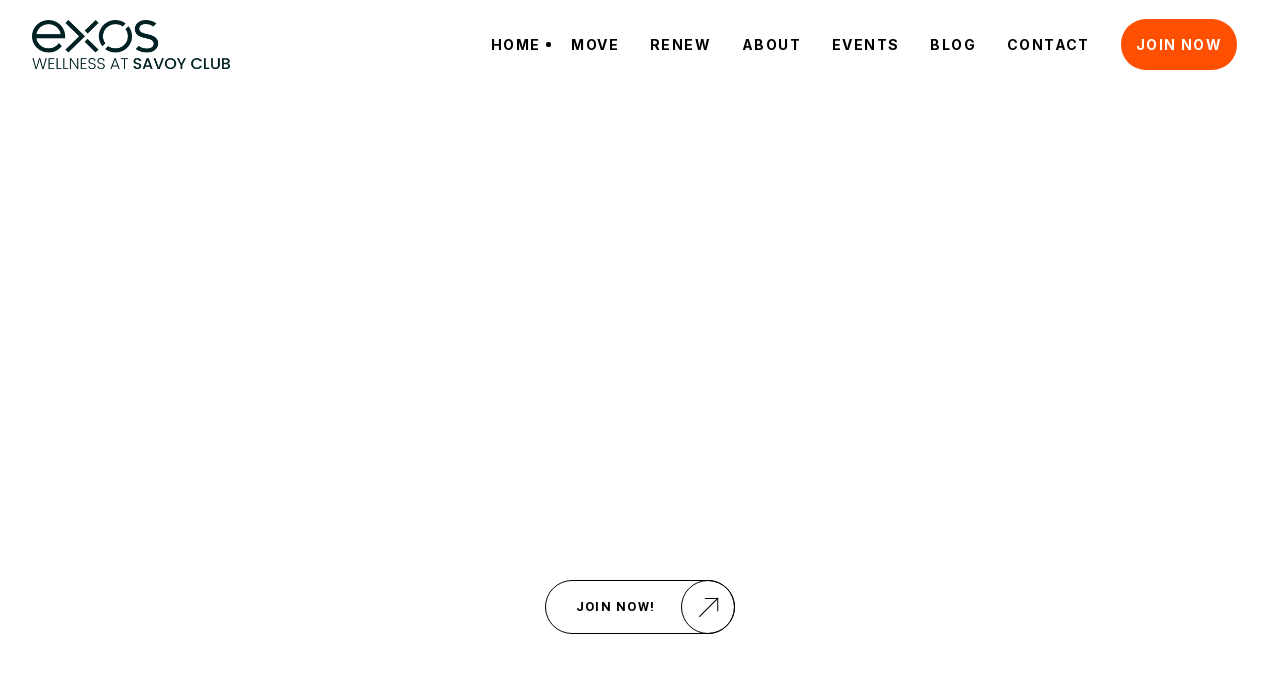

--- FILE ---
content_type: text/html; charset=UTF-8
request_url: https://exossavoyclub.com/
body_size: 14784
content:
<!DOCTYPE html>
<html lang="en-US">
<head>
	<meta charset="UTF-8">
	<meta name="viewport" content="width=device-width, initial-scale=1, user-scalable=yes">

	<title>EXOS Savoy Club</title>
<meta name='robots' content='noindex, nofollow' />
	<style>img:is([sizes="auto" i], [sizes^="auto," i]) { contain-intrinsic-size: 3000px 1500px }</style>
	<link rel='dns-prefetch' href='//fonts.googleapis.com' />
<link rel="alternate" type="application/rss+xml" title="EXOS Savoy Club &raquo; Feed" href="https://exossavoyclub.com/feed/" />
<link rel="alternate" type="application/rss+xml" title="EXOS Savoy Club &raquo; Comments Feed" href="https://exossavoyclub.com/comments/feed/" />
<script type="text/javascript">
/* <![CDATA[ */
window._wpemojiSettings = {"baseUrl":"https:\/\/s.w.org\/images\/core\/emoji\/16.0.1\/72x72\/","ext":".png","svgUrl":"https:\/\/s.w.org\/images\/core\/emoji\/16.0.1\/svg\/","svgExt":".svg","source":{"concatemoji":"https:\/\/exossavoyclub.com\/wp-includes\/js\/wp-emoji-release.min.js?ver=6.8.3"}};
/*! This file is auto-generated */
!function(s,n){var o,i,e;function c(e){try{var t={supportTests:e,timestamp:(new Date).valueOf()};sessionStorage.setItem(o,JSON.stringify(t))}catch(e){}}function p(e,t,n){e.clearRect(0,0,e.canvas.width,e.canvas.height),e.fillText(t,0,0);var t=new Uint32Array(e.getImageData(0,0,e.canvas.width,e.canvas.height).data),a=(e.clearRect(0,0,e.canvas.width,e.canvas.height),e.fillText(n,0,0),new Uint32Array(e.getImageData(0,0,e.canvas.width,e.canvas.height).data));return t.every(function(e,t){return e===a[t]})}function u(e,t){e.clearRect(0,0,e.canvas.width,e.canvas.height),e.fillText(t,0,0);for(var n=e.getImageData(16,16,1,1),a=0;a<n.data.length;a++)if(0!==n.data[a])return!1;return!0}function f(e,t,n,a){switch(t){case"flag":return n(e,"\ud83c\udff3\ufe0f\u200d\u26a7\ufe0f","\ud83c\udff3\ufe0f\u200b\u26a7\ufe0f")?!1:!n(e,"\ud83c\udde8\ud83c\uddf6","\ud83c\udde8\u200b\ud83c\uddf6")&&!n(e,"\ud83c\udff4\udb40\udc67\udb40\udc62\udb40\udc65\udb40\udc6e\udb40\udc67\udb40\udc7f","\ud83c\udff4\u200b\udb40\udc67\u200b\udb40\udc62\u200b\udb40\udc65\u200b\udb40\udc6e\u200b\udb40\udc67\u200b\udb40\udc7f");case"emoji":return!a(e,"\ud83e\udedf")}return!1}function g(e,t,n,a){var r="undefined"!=typeof WorkerGlobalScope&&self instanceof WorkerGlobalScope?new OffscreenCanvas(300,150):s.createElement("canvas"),o=r.getContext("2d",{willReadFrequently:!0}),i=(o.textBaseline="top",o.font="600 32px Arial",{});return e.forEach(function(e){i[e]=t(o,e,n,a)}),i}function t(e){var t=s.createElement("script");t.src=e,t.defer=!0,s.head.appendChild(t)}"undefined"!=typeof Promise&&(o="wpEmojiSettingsSupports",i=["flag","emoji"],n.supports={everything:!0,everythingExceptFlag:!0},e=new Promise(function(e){s.addEventListener("DOMContentLoaded",e,{once:!0})}),new Promise(function(t){var n=function(){try{var e=JSON.parse(sessionStorage.getItem(o));if("object"==typeof e&&"number"==typeof e.timestamp&&(new Date).valueOf()<e.timestamp+604800&&"object"==typeof e.supportTests)return e.supportTests}catch(e){}return null}();if(!n){if("undefined"!=typeof Worker&&"undefined"!=typeof OffscreenCanvas&&"undefined"!=typeof URL&&URL.createObjectURL&&"undefined"!=typeof Blob)try{var e="postMessage("+g.toString()+"("+[JSON.stringify(i),f.toString(),p.toString(),u.toString()].join(",")+"));",a=new Blob([e],{type:"text/javascript"}),r=new Worker(URL.createObjectURL(a),{name:"wpTestEmojiSupports"});return void(r.onmessage=function(e){c(n=e.data),r.terminate(),t(n)})}catch(e){}c(n=g(i,f,p,u))}t(n)}).then(function(e){for(var t in e)n.supports[t]=e[t],n.supports.everything=n.supports.everything&&n.supports[t],"flag"!==t&&(n.supports.everythingExceptFlag=n.supports.everythingExceptFlag&&n.supports[t]);n.supports.everythingExceptFlag=n.supports.everythingExceptFlag&&!n.supports.flag,n.DOMReady=!1,n.readyCallback=function(){n.DOMReady=!0}}).then(function(){return e}).then(function(){var e;n.supports.everything||(n.readyCallback(),(e=n.source||{}).concatemoji?t(e.concatemoji):e.wpemoji&&e.twemoji&&(t(e.twemoji),t(e.wpemoji)))}))}((window,document),window._wpemojiSettings);
/* ]]> */
</script>
<link rel='stylesheet' id='genesis-blocks-style-css-css' href='https://exossavoyclub.com/wp-content/plugins/genesis-blocks/dist/style-blocks.build.css?ver=1734299028' type='text/css' media='all' />
<link rel='stylesheet' id='sbi_styles-css' href='https://exossavoyclub.com/wp-content/plugins/instagram-feed/css/sbi-styles.min.css?ver=6.6.1' type='text/css' media='all' />
<link rel='stylesheet' id='elegant-icons-css' href='https://exossavoyclub.com/wp-content/plugins/kropp-core/inc/icons/elegant-icons/assets/css/elegant-icons.min.css?ver=6.8.3' type='text/css' media='all' />
<link rel='stylesheet' id='font-awesome-css' href='https://exossavoyclub.com/wp-content/plugins/kropp-core/inc/icons/font-awesome/assets/css/all.min.css?ver=6.8.3' type='text/css' media='all' />
<link rel='stylesheet' id='ionicons-css' href='https://exossavoyclub.com/wp-content/plugins/kropp-core/inc/icons/ionicons/assets/css/ionicons.min.css?ver=6.8.3' type='text/css' media='all' />
<link rel='stylesheet' id='linear-icons-css' href='https://exossavoyclub.com/wp-content/plugins/kropp-core/inc/icons/linear-icons/assets/css/linear-icons.min.css?ver=6.8.3' type='text/css' media='all' />
<link rel='stylesheet' id='simple-line-icons-css' href='https://exossavoyclub.com/wp-content/plugins/kropp-core/inc/icons/simple-line-icons/assets/css/simple-line-icons.min.css?ver=6.8.3' type='text/css' media='all' />
<style id='wp-emoji-styles-inline-css' type='text/css'>

	img.wp-smiley, img.emoji {
		display: inline !important;
		border: none !important;
		box-shadow: none !important;
		height: 1em !important;
		width: 1em !important;
		margin: 0 0.07em !important;
		vertical-align: -0.1em !important;
		background: none !important;
		padding: 0 !important;
	}
</style>
<link rel='stylesheet' id='wp-block-library-css' href='https://exossavoyclub.com/wp-includes/css/dist/block-library/style.min.css?ver=6.8.3' type='text/css' media='all' />
<style id='classic-theme-styles-inline-css' type='text/css'>
/*! This file is auto-generated */
.wp-block-button__link{color:#fff;background-color:#32373c;border-radius:9999px;box-shadow:none;text-decoration:none;padding:calc(.667em + 2px) calc(1.333em + 2px);font-size:1.125em}.wp-block-file__button{background:#32373c;color:#fff;text-decoration:none}
</style>
<style id='global-styles-inline-css' type='text/css'>
:root{--wp--preset--aspect-ratio--square: 1;--wp--preset--aspect-ratio--4-3: 4/3;--wp--preset--aspect-ratio--3-4: 3/4;--wp--preset--aspect-ratio--3-2: 3/2;--wp--preset--aspect-ratio--2-3: 2/3;--wp--preset--aspect-ratio--16-9: 16/9;--wp--preset--aspect-ratio--9-16: 9/16;--wp--preset--color--black: #000000;--wp--preset--color--cyan-bluish-gray: #abb8c3;--wp--preset--color--white: #ffffff;--wp--preset--color--pale-pink: #f78da7;--wp--preset--color--vivid-red: #cf2e2e;--wp--preset--color--luminous-vivid-orange: #ff6900;--wp--preset--color--luminous-vivid-amber: #fcb900;--wp--preset--color--light-green-cyan: #7bdcb5;--wp--preset--color--vivid-green-cyan: #00d084;--wp--preset--color--pale-cyan-blue: #8ed1fc;--wp--preset--color--vivid-cyan-blue: #0693e3;--wp--preset--color--vivid-purple: #9b51e0;--wp--preset--gradient--vivid-cyan-blue-to-vivid-purple: linear-gradient(135deg,rgba(6,147,227,1) 0%,rgb(155,81,224) 100%);--wp--preset--gradient--light-green-cyan-to-vivid-green-cyan: linear-gradient(135deg,rgb(122,220,180) 0%,rgb(0,208,130) 100%);--wp--preset--gradient--luminous-vivid-amber-to-luminous-vivid-orange: linear-gradient(135deg,rgba(252,185,0,1) 0%,rgba(255,105,0,1) 100%);--wp--preset--gradient--luminous-vivid-orange-to-vivid-red: linear-gradient(135deg,rgba(255,105,0,1) 0%,rgb(207,46,46) 100%);--wp--preset--gradient--very-light-gray-to-cyan-bluish-gray: linear-gradient(135deg,rgb(238,238,238) 0%,rgb(169,184,195) 100%);--wp--preset--gradient--cool-to-warm-spectrum: linear-gradient(135deg,rgb(74,234,220) 0%,rgb(151,120,209) 20%,rgb(207,42,186) 40%,rgb(238,44,130) 60%,rgb(251,105,98) 80%,rgb(254,248,76) 100%);--wp--preset--gradient--blush-light-purple: linear-gradient(135deg,rgb(255,206,236) 0%,rgb(152,150,240) 100%);--wp--preset--gradient--blush-bordeaux: linear-gradient(135deg,rgb(254,205,165) 0%,rgb(254,45,45) 50%,rgb(107,0,62) 100%);--wp--preset--gradient--luminous-dusk: linear-gradient(135deg,rgb(255,203,112) 0%,rgb(199,81,192) 50%,rgb(65,88,208) 100%);--wp--preset--gradient--pale-ocean: linear-gradient(135deg,rgb(255,245,203) 0%,rgb(182,227,212) 50%,rgb(51,167,181) 100%);--wp--preset--gradient--electric-grass: linear-gradient(135deg,rgb(202,248,128) 0%,rgb(113,206,126) 100%);--wp--preset--gradient--midnight: linear-gradient(135deg,rgb(2,3,129) 0%,rgb(40,116,252) 100%);--wp--preset--font-size--small: 13px;--wp--preset--font-size--medium: 20px;--wp--preset--font-size--large: 36px;--wp--preset--font-size--x-large: 42px;--wp--preset--spacing--20: 0.44rem;--wp--preset--spacing--30: 0.67rem;--wp--preset--spacing--40: 1rem;--wp--preset--spacing--50: 1.5rem;--wp--preset--spacing--60: 2.25rem;--wp--preset--spacing--70: 3.38rem;--wp--preset--spacing--80: 5.06rem;--wp--preset--shadow--natural: 6px 6px 9px rgba(0, 0, 0, 0.2);--wp--preset--shadow--deep: 12px 12px 50px rgba(0, 0, 0, 0.4);--wp--preset--shadow--sharp: 6px 6px 0px rgba(0, 0, 0, 0.2);--wp--preset--shadow--outlined: 6px 6px 0px -3px rgba(255, 255, 255, 1), 6px 6px rgba(0, 0, 0, 1);--wp--preset--shadow--crisp: 6px 6px 0px rgba(0, 0, 0, 1);}:where(.is-layout-flex){gap: 0.5em;}:where(.is-layout-grid){gap: 0.5em;}body .is-layout-flex{display: flex;}.is-layout-flex{flex-wrap: wrap;align-items: center;}.is-layout-flex > :is(*, div){margin: 0;}body .is-layout-grid{display: grid;}.is-layout-grid > :is(*, div){margin: 0;}:where(.wp-block-columns.is-layout-flex){gap: 2em;}:where(.wp-block-columns.is-layout-grid){gap: 2em;}:where(.wp-block-post-template.is-layout-flex){gap: 1.25em;}:where(.wp-block-post-template.is-layout-grid){gap: 1.25em;}.has-black-color{color: var(--wp--preset--color--black) !important;}.has-cyan-bluish-gray-color{color: var(--wp--preset--color--cyan-bluish-gray) !important;}.has-white-color{color: var(--wp--preset--color--white) !important;}.has-pale-pink-color{color: var(--wp--preset--color--pale-pink) !important;}.has-vivid-red-color{color: var(--wp--preset--color--vivid-red) !important;}.has-luminous-vivid-orange-color{color: var(--wp--preset--color--luminous-vivid-orange) !important;}.has-luminous-vivid-amber-color{color: var(--wp--preset--color--luminous-vivid-amber) !important;}.has-light-green-cyan-color{color: var(--wp--preset--color--light-green-cyan) !important;}.has-vivid-green-cyan-color{color: var(--wp--preset--color--vivid-green-cyan) !important;}.has-pale-cyan-blue-color{color: var(--wp--preset--color--pale-cyan-blue) !important;}.has-vivid-cyan-blue-color{color: var(--wp--preset--color--vivid-cyan-blue) !important;}.has-vivid-purple-color{color: var(--wp--preset--color--vivid-purple) !important;}.has-black-background-color{background-color: var(--wp--preset--color--black) !important;}.has-cyan-bluish-gray-background-color{background-color: var(--wp--preset--color--cyan-bluish-gray) !important;}.has-white-background-color{background-color: var(--wp--preset--color--white) !important;}.has-pale-pink-background-color{background-color: var(--wp--preset--color--pale-pink) !important;}.has-vivid-red-background-color{background-color: var(--wp--preset--color--vivid-red) !important;}.has-luminous-vivid-orange-background-color{background-color: var(--wp--preset--color--luminous-vivid-orange) !important;}.has-luminous-vivid-amber-background-color{background-color: var(--wp--preset--color--luminous-vivid-amber) !important;}.has-light-green-cyan-background-color{background-color: var(--wp--preset--color--light-green-cyan) !important;}.has-vivid-green-cyan-background-color{background-color: var(--wp--preset--color--vivid-green-cyan) !important;}.has-pale-cyan-blue-background-color{background-color: var(--wp--preset--color--pale-cyan-blue) !important;}.has-vivid-cyan-blue-background-color{background-color: var(--wp--preset--color--vivid-cyan-blue) !important;}.has-vivid-purple-background-color{background-color: var(--wp--preset--color--vivid-purple) !important;}.has-black-border-color{border-color: var(--wp--preset--color--black) !important;}.has-cyan-bluish-gray-border-color{border-color: var(--wp--preset--color--cyan-bluish-gray) !important;}.has-white-border-color{border-color: var(--wp--preset--color--white) !important;}.has-pale-pink-border-color{border-color: var(--wp--preset--color--pale-pink) !important;}.has-vivid-red-border-color{border-color: var(--wp--preset--color--vivid-red) !important;}.has-luminous-vivid-orange-border-color{border-color: var(--wp--preset--color--luminous-vivid-orange) !important;}.has-luminous-vivid-amber-border-color{border-color: var(--wp--preset--color--luminous-vivid-amber) !important;}.has-light-green-cyan-border-color{border-color: var(--wp--preset--color--light-green-cyan) !important;}.has-vivid-green-cyan-border-color{border-color: var(--wp--preset--color--vivid-green-cyan) !important;}.has-pale-cyan-blue-border-color{border-color: var(--wp--preset--color--pale-cyan-blue) !important;}.has-vivid-cyan-blue-border-color{border-color: var(--wp--preset--color--vivid-cyan-blue) !important;}.has-vivid-purple-border-color{border-color: var(--wp--preset--color--vivid-purple) !important;}.has-vivid-cyan-blue-to-vivid-purple-gradient-background{background: var(--wp--preset--gradient--vivid-cyan-blue-to-vivid-purple) !important;}.has-light-green-cyan-to-vivid-green-cyan-gradient-background{background: var(--wp--preset--gradient--light-green-cyan-to-vivid-green-cyan) !important;}.has-luminous-vivid-amber-to-luminous-vivid-orange-gradient-background{background: var(--wp--preset--gradient--luminous-vivid-amber-to-luminous-vivid-orange) !important;}.has-luminous-vivid-orange-to-vivid-red-gradient-background{background: var(--wp--preset--gradient--luminous-vivid-orange-to-vivid-red) !important;}.has-very-light-gray-to-cyan-bluish-gray-gradient-background{background: var(--wp--preset--gradient--very-light-gray-to-cyan-bluish-gray) !important;}.has-cool-to-warm-spectrum-gradient-background{background: var(--wp--preset--gradient--cool-to-warm-spectrum) !important;}.has-blush-light-purple-gradient-background{background: var(--wp--preset--gradient--blush-light-purple) !important;}.has-blush-bordeaux-gradient-background{background: var(--wp--preset--gradient--blush-bordeaux) !important;}.has-luminous-dusk-gradient-background{background: var(--wp--preset--gradient--luminous-dusk) !important;}.has-pale-ocean-gradient-background{background: var(--wp--preset--gradient--pale-ocean) !important;}.has-electric-grass-gradient-background{background: var(--wp--preset--gradient--electric-grass) !important;}.has-midnight-gradient-background{background: var(--wp--preset--gradient--midnight) !important;}.has-small-font-size{font-size: var(--wp--preset--font-size--small) !important;}.has-medium-font-size{font-size: var(--wp--preset--font-size--medium) !important;}.has-large-font-size{font-size: var(--wp--preset--font-size--large) !important;}.has-x-large-font-size{font-size: var(--wp--preset--font-size--x-large) !important;}
:where(.wp-block-post-template.is-layout-flex){gap: 1.25em;}:where(.wp-block-post-template.is-layout-grid){gap: 1.25em;}
:where(.wp-block-columns.is-layout-flex){gap: 2em;}:where(.wp-block-columns.is-layout-grid){gap: 2em;}
:root :where(.wp-block-pullquote){font-size: 1.5em;line-height: 1.6;}
</style>
<link rel='stylesheet' id='contact-form-7-css' href='https://exossavoyclub.com/wp-content/plugins/contact-form-7/includes/css/styles.css?ver=6.0.1' type='text/css' media='all' />
<link rel='stylesheet' id='qi-addons-for-elementor-grid-style-css' href='https://exossavoyclub.com/wp-content/plugins/qi-addons-for-elementor/assets/css/grid.min.css?ver=1.8.1' type='text/css' media='all' />
<link rel='stylesheet' id='qi-addons-for-elementor-helper-parts-style-css' href='https://exossavoyclub.com/wp-content/plugins/qi-addons-for-elementor/assets/css/helper-parts.min.css?ver=1.8.1' type='text/css' media='all' />
<link rel='stylesheet' id='qi-addons-for-elementor-style-css' href='https://exossavoyclub.com/wp-content/plugins/qi-addons-for-elementor/assets/css/main.min.css?ver=1.8.1' type='text/css' media='all' />
<link rel='stylesheet' id='perfect-scrollbar-css' href='https://exossavoyclub.com/wp-content/plugins/kropp-core/assets/plugins/perfect-scrollbar/perfect-scrollbar.css?ver=6.8.3' type='text/css' media='all' />
<link rel='stylesheet' id='swiper-css' href='https://exossavoyclub.com/wp-content/plugins/qi-addons-for-elementor/assets/plugins/swiper/8.4.5/swiper.min.css?ver=6.8.3' type='text/css' media='all' />
<link rel='stylesheet' id='kropp-main-css' href='https://exossavoyclub.com/wp-content/themes/kropp/assets/css/main.min.css?ver=6.8.3' type='text/css' media='all' />
<link rel='stylesheet' id='kropp-core-style-css' href='https://exossavoyclub.com/wp-content/plugins/kropp-core/assets/css/kropp-core.min.css?ver=6.8.3' type='text/css' media='all' />
<link rel='stylesheet' id='kropp-child-style-css' href='https://exossavoyclub.com/wp-content/themes/kropp-child/style.css?ver=6.8.3' type='text/css' media='all' />
<link rel='stylesheet' id='kropp-google-fonts-css' href='https://fonts.googleapis.com/css?family=Heebo%3A300%2C400%2C500%2C600%2C700%7CYantramanav%3A300%2C400%2C500%2C600%2C700%7CInter%3A300%2C400%2C500%2C600%2C700&#038;subset=latin-ext&#038;display=swap&#038;ver=1.0.0' type='text/css' media='all' />
<link rel='stylesheet' id='kropp-grid-css' href='https://exossavoyclub.com/wp-content/themes/kropp/assets/css/grid.min.css?ver=6.8.3' type='text/css' media='all' />
<link rel='stylesheet' id='kropp-style-css' href='https://exossavoyclub.com/wp-content/themes/kropp/style.css?ver=6.8.3' type='text/css' media='all' />
<style id='kropp-style-inline-css' type='text/css'>
#qodef-page-outer { margin-top: -90px;}@media only screen and (max-width: 1024px) { #qodef-page-outer { margin-top: -70px;}}#qodef-page-footer-top-area { background-color: #002123;}#qodef-page-footer-top-area-inner { padding-top: 0px;padding-bottom: 0px;padding-left: 0px !important;padding-right: 0px !important;}#qodef-page-footer-bottom-area { background-color: #002123;}#qodef-page-footer-bottom-area-inner { padding-top: 0px;padding-bottom: 0px;padding-left: 0px !important;padding-right: 0px !important;}body { background-color: #ffffff;}#qodef-page-wrapper #qodef-page-inner { padding: 0px 0px;}@media only screen and (max-width: 1024px) { #qodef-page-wrapper #qodef-page-inner { padding: 0px 0px;}}:root { --qode-main-color: #ffffff;}#qodef-page-header .qodef-header-logo-link { height: 50px;}#qodef-page-mobile-header .qodef-mobile-header-opener { color: #000000;}#qodef-page-mobile-header .qodef-mobile-header-opener:hover, #qodef-page-mobile-header .qodef-mobile-header-opener.qodef--opened { color: #000000;}.qodef-mobile-header-navigation > ul > li > a { color: #ffffff;}.qodef-mobile-header-navigation ul li .qodef-menu-item-arrow { color: #ffffff;}#qodef-page-mobile-header .qodef-mobile-header-logo-link { height: 20px;}.qodef-header-navigation ul li.qodef-menu-item--wide .qodef-drop-down-second { background-color: #002224;}.qodef-header-navigation> ul > li > a { color: #002224;font-family: "Inter";font-size: 14px;padding-left: 0px;padding-right: 0px;}.qodef-header-navigation> ul > li > a:hover { color: #002224;}.qodef-header-navigation> ul > li.current-menu-ancestor > a, .qodef-header-navigation> ul > li.current-menu-item > a { color: #002224;}.qodef-header-navigation> ul > li { margin-left: 10px;margin-right: 10px;}.qodef-page-title, .qodef-page-title.qodef-title--breadcrumbs { height: 300px;background-color: #0a0a0a;}.qodef-page-title .qodef-m-content { padding-top: 90px;}.qodef-page-title .qodef-m-title { color: #ffffff;}@media only screen and (max-width: 1024px) { .qodef-page-title, .qodef-page-title.qodef-title--breadcrumbs { height: 200px;}}@media only screen and (max-width: 1024px) { .qodef-page-title .qodef-m-content { padding-top: 70px;}}.qodef-header--standard #qodef-page-header { background-color: rgba(10,10,10,0);}.qodef-header--standard #qodef-page-header-inner { border-bottom-color: rgba(10,10,10,0);border-bottom-width: 1px;}.qodef-mobile-header--standard #qodef-page-mobile-header-inner:not(.qodef-content-grid) { padding-left: 7%;padding-right: 7%;}.qodef-mobile-header--standard .qodef-mobile-header-navigation > ul:not(.qodef-content-grid) { padding-left: 7%;padding-right: 7%;}
</style>
<script type="text/javascript" src="https://exossavoyclub.com/wp-includes/js/jquery/jquery.min.js?ver=3.7.1" id="jquery-core-js"></script>
<script type="text/javascript" src="https://exossavoyclub.com/wp-includes/js/jquery/jquery-migrate.min.js?ver=3.4.1" id="jquery-migrate-js"></script>
<link rel="https://api.w.org/" href="https://exossavoyclub.com/wp-json/" /><link rel="alternate" title="JSON" type="application/json" href="https://exossavoyclub.com/wp-json/wp/v2/pages/22" /><link rel="EditURI" type="application/rsd+xml" title="RSD" href="https://exossavoyclub.com/xmlrpc.php?rsd" />
<link rel="canonical" href="https://exossavoyclub.com/" />
<link rel='shortlink' href='https://exossavoyclub.com/' />
<link rel="alternate" title="oEmbed (JSON)" type="application/json+oembed" href="https://exossavoyclub.com/wp-json/oembed/1.0/embed?url=https%3A%2F%2Fexossavoyclub.com%2F" />
<link rel="alternate" title="oEmbed (XML)" type="text/xml+oembed" href="https://exossavoyclub.com/wp-json/oembed/1.0/embed?url=https%3A%2F%2Fexossavoyclub.com%2F&#038;format=xml" />
<meta name="generator" content="Elementor 3.25.11; features: additional_custom_breakpoints, e_optimized_control_loading; settings: css_print_method-external, google_font-enabled, font_display-swap">
			<style>
				.e-con.e-parent:nth-of-type(n+4):not(.e-lazyloaded):not(.e-no-lazyload),
				.e-con.e-parent:nth-of-type(n+4):not(.e-lazyloaded):not(.e-no-lazyload) * {
					background-image: none !important;
				}
				@media screen and (max-height: 1024px) {
					.e-con.e-parent:nth-of-type(n+3):not(.e-lazyloaded):not(.e-no-lazyload),
					.e-con.e-parent:nth-of-type(n+3):not(.e-lazyloaded):not(.e-no-lazyload) * {
						background-image: none !important;
					}
				}
				@media screen and (max-height: 640px) {
					.e-con.e-parent:nth-of-type(n+2):not(.e-lazyloaded):not(.e-no-lazyload),
					.e-con.e-parent:nth-of-type(n+2):not(.e-lazyloaded):not(.e-no-lazyload) * {
						background-image: none !important;
					}
				}
			</style>
			<meta name="generator" content="Powered by Slider Revolution 6.5.31 - responsive, Mobile-Friendly Slider Plugin for WordPress with comfortable drag and drop interface." />
<!-- Google tag (gtag.js) -->
<script async src="https://www.googletagmanager.com/gtag/js?id=G-YEW94QX9NS"></script>
<script>
  window.dataLayer = window.dataLayer || [];
  function gtag(){dataLayer.push(arguments);}
  gtag('js', new Date());

  gtag('config', 'G-YEW94QX9NS');
</script>
<!-- Google tag (gtag.js) -->
<script async src="https://www.googletagmanager.com/gtag/js?id=UA-188578231-5"></script>
<script>
  window.dataLayer = window.dataLayer || [];
  function gtag(){dataLayer.push(arguments);}
  gtag('js', new Date());

  gtag('config', 'UA-188578231-5');
</script><link rel="icon" href="https://exossavoyclub.com/wp-content/uploads/2022/12/cropped-exos-favicon-savoy-32x32.png" sizes="32x32" />
<link rel="icon" href="https://exossavoyclub.com/wp-content/uploads/2022/12/cropped-exos-favicon-savoy-192x192.png" sizes="192x192" />
<link rel="apple-touch-icon" href="https://exossavoyclub.com/wp-content/uploads/2022/12/cropped-exos-favicon-savoy-180x180.png" />
<meta name="msapplication-TileImage" content="https://exossavoyclub.com/wp-content/uploads/2022/12/cropped-exos-favicon-savoy-270x270.png" />
<script>function setREVStartSize(e){
			//window.requestAnimationFrame(function() {
				window.RSIW = window.RSIW===undefined ? window.innerWidth : window.RSIW;
				window.RSIH = window.RSIH===undefined ? window.innerHeight : window.RSIH;
				try {
					var pw = document.getElementById(e.c).parentNode.offsetWidth,
						newh;
					pw = pw===0 || isNaN(pw) || (e.l=="fullwidth" || e.layout=="fullwidth") ? window.RSIW : pw;
					e.tabw = e.tabw===undefined ? 0 : parseInt(e.tabw);
					e.thumbw = e.thumbw===undefined ? 0 : parseInt(e.thumbw);
					e.tabh = e.tabh===undefined ? 0 : parseInt(e.tabh);
					e.thumbh = e.thumbh===undefined ? 0 : parseInt(e.thumbh);
					e.tabhide = e.tabhide===undefined ? 0 : parseInt(e.tabhide);
					e.thumbhide = e.thumbhide===undefined ? 0 : parseInt(e.thumbhide);
					e.mh = e.mh===undefined || e.mh=="" || e.mh==="auto" ? 0 : parseInt(e.mh,0);
					if(e.layout==="fullscreen" || e.l==="fullscreen")
						newh = Math.max(e.mh,window.RSIH);
					else{
						e.gw = Array.isArray(e.gw) ? e.gw : [e.gw];
						for (var i in e.rl) if (e.gw[i]===undefined || e.gw[i]===0) e.gw[i] = e.gw[i-1];
						e.gh = e.el===undefined || e.el==="" || (Array.isArray(e.el) && e.el.length==0)? e.gh : e.el;
						e.gh = Array.isArray(e.gh) ? e.gh : [e.gh];
						for (var i in e.rl) if (e.gh[i]===undefined || e.gh[i]===0) e.gh[i] = e.gh[i-1];
											
						var nl = new Array(e.rl.length),
							ix = 0,
							sl;
						e.tabw = e.tabhide>=pw ? 0 : e.tabw;
						e.thumbw = e.thumbhide>=pw ? 0 : e.thumbw;
						e.tabh = e.tabhide>=pw ? 0 : e.tabh;
						e.thumbh = e.thumbhide>=pw ? 0 : e.thumbh;
						for (var i in e.rl) nl[i] = e.rl[i]<window.RSIW ? 0 : e.rl[i];
						sl = nl[0];
						for (var i in nl) if (sl>nl[i] && nl[i]>0) { sl = nl[i]; ix=i;}
						var m = pw>(e.gw[ix]+e.tabw+e.thumbw) ? 1 : (pw-(e.tabw+e.thumbw)) / (e.gw[ix]);
						newh =  (e.gh[ix] * m) + (e.tabh + e.thumbh);
					}
					var el = document.getElementById(e.c);
					if (el!==null && el) el.style.height = newh+"px";
					el = document.getElementById(e.c+"_wrapper");
					if (el!==null && el) {
						el.style.height = newh+"px";
						el.style.display = "block";
					}
				} catch(e){
					console.log("Failure at Presize of Slider:" + e)
				}
			//});
		  };</script>
		<style type="text/css" id="wp-custom-css">
			.elementor-widget:not(:last-child) {
	margin-bottom: 10px;
}

#qodef-page-footer .widget:not(.widget_kropp_core_title_widget) {
	margin-bottom: 0;
}

#block-70 h4 {
	border-bottom: 2px solid #fff;
}

#qodef-page-footer-top-area #qodef-page-footer-top-area-inner {
	padding: 50px 0 0 0;
}

.qodef-button.qodef-layout--outlined-with-arrow {
	background: #fff;
}

#qodef-page-mobile-header-inner.qodef-mobile-skin--light,
#qodef-page-mobile-header {
	background: none !important;
}

.qodef-mobile-header-opener svg {
	width: 33px;
	color: #ff5001;
}

.gform_button {
	border: 1px solid #000 !important;	
}

.qodef-e-top-holder {
	display: none;
}

.single #qodef-page-inner {
	padding: 30px 0;
}

@media only screen and (min-width: 1024px) {
	
.join-now span {
background-color: #FF5001;
padding: 15px;
border-radius: 50px;
	color: #fff
}

.join-now span:hover {
	opacity: .9;
}
}

@media only screen and (max-width: 1025px) {
#qodef-page-mobile-header {
	background: none !important;
}
	
	#qodef-page-mobile-header .qodef-mobile-header-logo-link {
		height: 50px;
	}	
	
}		</style>
		</head>
<body class="home wp-singular page-template page-template-page-full-width page-template-page-full-width-php page page-id-22 wp-custom-logo wp-theme-kropp wp-child-theme-kropp-child qode-framework-1.1.9 qodef-qi--no-touch qi-addons-for-elementor-1.8.1 qodef-back-to-top--enabled  qodef-content-behind-header qodef-page-content-skin--light qodef-header--standard qodef-header-appearance--none qodef-header--transparent qodef-content--behind-header qodef-mobile-header--standard qodef-drop-down-second--full-width qodef-drop-down-second--default kropp-core-1.0.1 kropp-child-1.0 kropp-1.1 qodef-content-grid-1300 qodef-header-standard--right qodef-search--below-header elementor-default elementor-kit-7" itemscope itemtype="https://schema.org/WebPage">

	<a class="skip-link screen-reader-text" href="#qodef-page-content">Skip to the content</a>	<div id="qodef-page-wrapper" class="">
		<header id="qodef-page-header"  role="banner">
		<div id="qodef-page-header-inner" class=" qodef-skin--dark">
		<a itemprop="url" class="qodef-header-logo-link qodef-height--set qodef-source--image" href="https://exossavoyclub.com/" rel="home">
	<img width="384" height="97" src="https://exossavoyclub.com/wp-content/uploads/2022/11/exos-savoy-logo.png" class="qodef-header-logo-image qodef--main qodef--customizer" alt="EXOS Savoy Club" itemprop="logo" decoding="async" srcset="https://exossavoyclub.com/wp-content/uploads/2022/11/exos-savoy-logo.png 384w, https://exossavoyclub.com/wp-content/uploads/2022/11/exos-savoy-logo-300x76.png 300w" sizes="(max-width: 384px) 100vw, 384px" /><img width="384" height="97" src="https://exossavoyclub.com/wp-content/uploads/2022/11/exos-savoy-logo.png" class="qodef-header-logo-image qodef--dark" alt="logo dark" itemprop="image" srcset="https://exossavoyclub.com/wp-content/uploads/2022/11/exos-savoy-logo.png 384w, https://exossavoyclub.com/wp-content/uploads/2022/11/exos-savoy-logo-300x76.png 300w" sizes="(max-width: 384px) 100vw, 384px" /><img loading="lazy" width="384" height="97" src="https://exossavoyclub.com/wp-content/uploads/2022/12/exos-savoy-logo-light.png" class="qodef-header-logo-image qodef--light" alt="logo light" itemprop="image" srcset="https://exossavoyclub.com/wp-content/uploads/2022/12/exos-savoy-logo-light.png 384w, https://exossavoyclub.com/wp-content/uploads/2022/12/exos-savoy-logo-light-300x76.png 300w" sizes="(max-width: 384px) 100vw, 384px" /></a>
	<nav class="qodef-header-navigation" role="navigation" aria-label="Top Menu">
		<ul id="menu-main-menu-1" class="menu"><li class="menu-item menu-item-type-custom menu-item-object-custom current-menu-item current_page_item menu-item-13418"><a href="/"><span class="qodef-menu-item-text">Home</span></a></li>
<li class="menu-item menu-item-type-post_type menu-item-object-page menu-item-13622"><a href="https://exossavoyclub.com/move/"><span class="qodef-menu-item-text">Move</span></a></li>
<li class="menu-item menu-item-type-post_type menu-item-object-page menu-item-13664"><a href="https://exossavoyclub.com/renew/"><span class="qodef-menu-item-text">Renew</span></a></li>
<li class="menu-item menu-item-type-post_type menu-item-object-page menu-item-13667"><a href="https://exossavoyclub.com/about/"><span class="qodef-menu-item-text">About</span></a></li>
<li class="menu-item menu-item-type-post_type menu-item-object-page menu-item-has-children menu-item-13666 qodef-menu-item--narrow"><a href="https://exossavoyclub.com/events/"><span class="qodef-menu-item-text">Events<svg class="qodef-svg--menu-arrow qodef-menu-item-arrow" xmlns="http://www.w3.org/2000/svg" xmlns:xlink="http://www.w3.org/1999/xlink" width="32" height="32" viewBox="0 0 32 32"><g><path d="M 13.8,24.196c 0.39,0.39, 1.024,0.39, 1.414,0l 6.486-6.486c 0.196-0.196, 0.294-0.454, 0.292-0.71 c0-0.258-0.096-0.514-0.292-0.71L 15.214,9.804c-0.39-0.39-1.024-0.39-1.414,0c-0.39,0.39-0.39,1.024,0,1.414L 19.582,17 L 13.8,22.782C 13.41,23.172, 13.41,23.806, 13.8,24.196z"></path></g></svg></span></a>
<div class="qodef-drop-down-second"><div class="qodef-drop-down-second-inner"><ul class="sub-menu">
	<li class="menu-item menu-item-type-post_type menu-item-object-page menu-item-13710"><a href="https://exossavoyclub.com/events/team-building/"><span class="qodef-menu-item-text">Team Building</span></a></li>
</ul></div></div>
</li>
<li class="menu-item menu-item-type-post_type menu-item-object-page menu-item-13702"><a href="https://exossavoyclub.com/blog/"><span class="qodef-menu-item-text">Blog</span></a></li>
<li class="menu-item menu-item-type-post_type menu-item-object-page menu-item-13569"><a href="https://exossavoyclub.com/contact/"><span class="qodef-menu-item-text">Contact</span></a></li>
<li class="join-now menu-item menu-item-type-custom menu-item-object-custom menu-item-13613"><a target="_blank" href="https://clients.mindbodyonline.com/classic/ws?studioid=5729336&#038;stype=40%20"><span class="qodef-menu-item-text">Join Now</span></a></li>
</ul>	</nav>
	</div>
	</header>
<header id="qodef-page-mobile-header" role="banner">
		<div id="qodef-page-mobile-header-inner" class=" qodef-mobile-skin--light">
		<a itemprop="url" class="qodef-mobile-header-logo-link qodef-height--set qodef-source--image" href="https://exossavoyclub.com/" rel="home">
	<img width="384" height="97" src="https://exossavoyclub.com/wp-content/uploads/2022/11/exos-savoy-logo.png" class="qodef-header-logo-image qodef--main qodef--customizer" alt="EXOS Savoy Club" itemprop="logo" decoding="async" srcset="https://exossavoyclub.com/wp-content/uploads/2022/11/exos-savoy-logo.png 384w, https://exossavoyclub.com/wp-content/uploads/2022/11/exos-savoy-logo-300x76.png 300w" sizes="(max-width: 384px) 100vw, 384px" /></a>
<a href="javascript:void(0)"  class="qodef-opener-icon qodef-m qodef-source--predefined qodef-mobile-header-opener"  >
	<span class="qodef-m-icon qodef--open">
		<svg class="qodef-svg--predefined-opener" xmlns="http://www.w3.org/2000/svg" width="40" height="40" viewBox="0 0 40 40"><g transform="translate(-1842 -26)"><g transform="translate(1842 26)" fill="none" stroke="currentColor" stroke-width="1"><circle cx="20" cy="20" r="20" stroke="none"/><circle cx="20" cy="20" r="19.5" fill="none"/></g></g><g><line x2="22" transform="translate(9.5 15.5)" fill="none" stroke="currentColor" stroke-width="1"/><line x2="22" transform="translate(9.5 15.5)" fill="none" stroke="currentColor" stroke-width="1"/><line x2="22" transform="translate(9.5 20.5)" fill="none" stroke="currentColor" stroke-width="1"/><line x2="22" transform="translate(9.5 20.5)" fill="none" stroke="currentColor" stroke-width="1"/><line x2="22" transform="translate(9.5 25.5)" fill="none" stroke="currentColor" stroke-width="1"/><line x2="22" transform="translate(9.5 25.5)" fill="none" stroke="currentColor" stroke-width="1"/></g></svg>	</span>
			<span class="qodef-m-icon qodef--close">
			<svg class="qodef-svg--predefined-close" xmlns="http://www.w3.org/2000/svg" width="40" height="40" viewBox="0 0 40 40"><g transform="translate(-1842 -26)"><g transform="translate(1842 26)" fill="none" stroke="currentColor" stroke-width="1"><circle cx="20" cy="20" r="20" stroke="none"/><circle cx="20" cy="20" r="19.5" fill="none"/></g></g><line y1="16" x2="16" transform="translate(12.5 12.5)" fill="none" stroke="currentColor" stroke-width="1"/><line y1="16" x2="16" transform="translate(12.5 12.5)" fill="none" stroke="currentColor" stroke-width="1"/><line x1="16" y1="16" transform="translate(12.5 12.5)" fill="none" stroke="currentColor" stroke-width="1"/><line x1="16" y1="16" transform="translate(12.5 12.5)" fill="none" stroke="currentColor" stroke-width="1"/></svg>		</span>
		</a>
	</div>
		<nav class="qodef-mobile-header-navigation" role="navigation" aria-label="Mobile Menu">
		<ul id="menu-main-menu-3" class=""><li class="menu-item menu-item-type-custom menu-item-object-custom current-menu-item current_page_item menu-item-13418"><a href="/"><span class="qodef-menu-item-text">Home</span></a></li>
<li class="menu-item menu-item-type-post_type menu-item-object-page menu-item-13622"><a href="https://exossavoyclub.com/move/"><span class="qodef-menu-item-text">Move</span></a></li>
<li class="menu-item menu-item-type-post_type menu-item-object-page menu-item-13664"><a href="https://exossavoyclub.com/renew/"><span class="qodef-menu-item-text">Renew</span></a></li>
<li class="menu-item menu-item-type-post_type menu-item-object-page menu-item-13667"><a href="https://exossavoyclub.com/about/"><span class="qodef-menu-item-text">About</span></a></li>
<li class="menu-item menu-item-type-post_type menu-item-object-page menu-item-has-children menu-item-13666 qodef-menu-item--narrow"><a href="https://exossavoyclub.com/events/"><span class="qodef-menu-item-text">Events</span></a><svg class="qodef-svg--menu-arrow qodef-menu-item-arrow" xmlns="http://www.w3.org/2000/svg" xmlns:xlink="http://www.w3.org/1999/xlink" width="32" height="32" viewBox="0 0 32 32"><g><path d="M 13.8,24.196c 0.39,0.39, 1.024,0.39, 1.414,0l 6.486-6.486c 0.196-0.196, 0.294-0.454, 0.292-0.71 c0-0.258-0.096-0.514-0.292-0.71L 15.214,9.804c-0.39-0.39-1.024-0.39-1.414,0c-0.39,0.39-0.39,1.024,0,1.414L 19.582,17 L 13.8,22.782C 13.41,23.172, 13.41,23.806, 13.8,24.196z"></path></g></svg>
<div class="qodef-drop-down-second"><div class="qodef-drop-down-second-inner"><ul class="sub-menu">
	<li class="menu-item menu-item-type-post_type menu-item-object-page menu-item-13710"><a href="https://exossavoyclub.com/events/team-building/"><span class="qodef-menu-item-text">Team Building</span></a></li>
</ul></div></div>
</li>
<li class="menu-item menu-item-type-post_type menu-item-object-page menu-item-13702"><a href="https://exossavoyclub.com/blog/"><span class="qodef-menu-item-text">Blog</span></a></li>
<li class="menu-item menu-item-type-post_type menu-item-object-page menu-item-13569"><a href="https://exossavoyclub.com/contact/"><span class="qodef-menu-item-text">Contact</span></a></li>
<li class="join-now menu-item menu-item-type-custom menu-item-object-custom menu-item-13613"><a target="_blank" href="https://clients.mindbodyonline.com/classic/ws?studioid=5729336&#038;stype=40%20"><span class="qodef-menu-item-text">Join Now</span></a></li>
</ul>	</nav>
</header>
		<div id="qodef-page-outer">
						<div id="qodef-page-inner" class="qodef-content-full-width">
<main id="qodef-page-content" class="qodef-grid qodef-layout--template " role="main">
	<div class="qodef-grid-inner clear">
		<div class="qodef-grid-item qodef-page-content-section qodef-col--12">
	
			<!-- START Home Slider REVOLUTION SLIDER 6.5.31 --><p class="rs-p-wp-fix"></p>
			<rs-module-wrap id="rev_slider_1_1_wrapper" data-source="gallery" style="visibility:hidden;background:transparent;padding:0;">
				<rs-module id="rev_slider_1_1" style="" data-version="6.5.31">
					<rs-slides>
						<rs-slide style="position: absolute;" data-key="rs-1" data-title="Slide" data-anim="adpr:false;" data-in="o:0;" data-out="a:false;" data-navigation-skin='dark'>
							<img fetchpriority="high" fetchpriority="high" decoding="async" src="//exossavoyclub.com/wp-content/plugins/revslider/public/assets/assets/dummy.png" alt="" title="exos-savoy-slider-1-scaled" width="2560" height="2276" class="rev-slidebg tp-rs-img rs-lazyload" data-lazyload="//exossavoyclub.wpengine.com/wp-content/uploads/2022/12/exos-savoy-slider-1-scaled-3.jpg" data-bg="p:center top;" data-no-retina>
<!--
							--><h2
								id="slider-1-slide-1-layer-0" 
								class="rs-layer"
								data-type="text"
								data-xy="x:r;y:t,t,b,b;yo:400px,390px,370px,384px;"
								data-text="w:normal;s:100,100,100,50;l:100,100,100,50;fw:700;a:right;"
								data-dim="w:1200px,auto,auto,299.5px;h:86px,auto,auto,auto;"
								data-rsp_o="off"
								data-rsp_bd="off"
								data-frame_999="o:0;st:w;"
								style="z-index:10;font-family:'Poppins';"
							>WELLNESS REDEFINED. 
							</h2><!--

							--><h2
								id="slider-1-slide-1-layer-1" 
								class="rs-layer"
								data-type="text"
								data-xy="x:r;y:t,t,b,b;yo:491px,491px,220px,300px;"
								data-text="w:normal;s:80,80,80,40;l:80,80,80,40;a:right;"
								data-dim="w:1200px,auto,auto,auto;"
								data-rsp_o="off"
								data-rsp_bd="off"
								data-frame_999="o:0;st:w;"
								style="z-index:9;font-family:'Poppins';"
							>AT SAVOY CLUB 
							</h2><!--

							--><span
								id="slider-1-slide-1-layer-4" 
								class="rs-layer"
								data-type="text"
								data-color="#0c0c0c"
								data-xy="x:c;y:t,t,b,b;yo:580px,580px,50px,90px;"
								data-text="w:normal;a:center;"
								data-dim="w:1200px,auto,auto,296.96875px;"
								data-rsp_o="off"
								data-rsp_bd="off"
								data-frame_0="y:50;"
								data-frame_1="st:200;sp:1100;"
								data-frame_999="o:0;st:w;"
								style="z-index:8;font-family:'Roboto';"
							><a class="qodef-shortcode qodef-m  qodef-button qodef-layout--outlined-with-arrow  qodef-html--link" href="https://clients.mindbodyonline.com/classic/ws?studioid=5729336&#038;stype=40%20" target="_self" data-hover-color="#000000" data-hover-border-color="#000000" style="color: #000000;border-color: #000000">
	<span class="qodef-m-text">JOIN NOW!</span>
    <span class="qodef-m-arrow">
        <svg class="qodef-svg--button-arrow" xmlns="http://www.w3.org/2000/svg" width="19.282" height="26.788" viewBox="0 0 19.282 26.788"><g transform="translate(0.354 0)"><path d="M0,0V26.27" transform="translate(9.382 0)" fill="none" stroke="currentColor" stroke-width="1"/><path d="M13.135,13.135H0V0" transform="translate(0 16.793) rotate(-45)" fill="none" stroke="currentColor" stroke-width="1"/></g></svg>    </span>
</a>
 
							</span><!--
-->						</rs-slide>
					</rs-slides>
					<rs-static-layers><!--
					--></rs-static-layers>
				</rs-module>
				<script>
					setREVStartSize({c: 'rev_slider_1_1',rl:[1240,1024,778,480],el:[900,768,960,720],gw:[1300,1100,600,300],gh:[900,768,960,720],type:'standard',justify:'',layout:'fullscreen',offsetContainer:'',offset:'',mh:"0"});if (window.RS_MODULES!==undefined && window.RS_MODULES.modules!==undefined && window.RS_MODULES.modules["revslider11"]!==undefined) {window.RS_MODULES.modules["revslider11"].once = false;window.revapi1 = undefined;if (window.RS_MODULES.checkMinimal!==undefined) window.RS_MODULES.checkMinimal()}
				</script>
			</rs-module-wrap>
			<!-- END REVOLUTION SLIDER -->

<h2>Introducing&nbsp;Exos Wellness</h2>
<p><strong>WE GET YOU READY FOR WHAT MATTERS</strong>. Exos Wellness is your one-stop shop for all things luxury fitness. <strong>Exos Wellness at Savoy Club</strong> offers everything to prepare you for the moments that matter in sport, work, and life – and make sure you are ready to do it again the next day. Our coaching and programming are experiences that we’ll bring to life for you both in-person and virtual spaces.</p>
<p>Whether you are on-site full-time, fully remote, or something in between, Exos will deliver the best experience to help you reach your goals.</p>
<p><strong>WELCOME TO WELLNESS REDEFINED.</strong></p>
<h2>EXPERIENCE EXOS WELLNESS</h2>
<h2>Anytime. Anywhere. Exos Gets You Ready.</h2>
<figure><img decoding="async" src="https://exossavoyclub.com/wp-content/uploads/2022/11/media-images-04-scaled.jpg" alt="media-images-04" /></figure>
<figure><img decoding="async" src="https://exossavoyclub.com/wp-content/uploads/2022/11/media-images-02-scaled.jpg" alt="media-images-02" /></figure>
<figure><img decoding="async" src="https://exossavoyclub.com/wp-content/uploads/2022/11/media-images-05-scaled.jpg" alt="media-images-05" /></figure>
<h2>JOIN TODAY</h2>
<p>Exos has helped millions of individuals to get ready and live healthier and more fulfilling lives.</p>
<h4>Like we’ve done for so many others, let’s get you ready!</h4>
<p>			<a href="https://clients.mindbodyonline.com/classic/ws?studioid=5729336&#038;stype=40%20" target="_self"  style="color: #002224;background-color: #FFFFFF;border-color: #002224"><br />
	Join Now!<br />
        <svg xmlns="http://www.w3.org/2000/svg" width="19.282" height="26.788" viewBox="0 0 19.282 26.788"><g transform="translate(0.354 0)"><path d="M0,0V26.27" transform="translate(9.382 0)" fill="none" stroke="currentColor" stroke-width="1"/><path d="M13.135,13.135H0V0" transform="translate(0 16.793) rotate(-45)" fill="none" stroke="currentColor" stroke-width="1"/></g></svg><br />
</a></p>
<ul>
<li><strong>14,000 SQUARE-FOOT</strong> modern fitness center</li>
<li>Training and wellness <strong>COACHING</strong></li>
<li>Two studios featuring <strong>GROUP EXERCISE CLASSES</strong></li>
<li>Connected <strong>CARDIO EQUIPMENT</strong></li>
<li>Functional <strong>TRAINING RIG</strong> and <strong>WEIGHT LIFTING AREA</strong></li>
</ul>
<ul>
<li><strong>MOVEMENT</strong> Assessment</li>
<li>Restorative <strong>THERAPIES</strong> and <strong>RECOVERY OPTIONS</strong></li>
<li>Luxurious <strong>LOCKER ROOMS</strong> with <b>TOWEL SERVICE</b></li>
<li><strong>GENDER-NEUTRAL</strong> changing room and shower space</li>
<li><strong>MEMBERS-ONLY EVENTS</strong> and special classes</li>
</ul>
<h2 style="color: #000000;font-family: Heebo;font-size: 35px">
        WELLNESS START-UP PLAN<br />
    </h2>
<p>													<img decoding="async" src="https://exossavoyclub.com/wp-content/uploads/2022/11/media-images-18-scaled-300x300.jpg" title="media-images-18" alt="media-images-18" loading="lazy" />													</p>
<h2>MOVEMENT ASSESSMENT</h2>
<p>													<img decoding="async" src="https://exossavoyclub.com/wp-content/uploads/2022/11/media-images-21-scaled-300x300.jpg" title="media-images-21" alt="media-images-21" loading="lazy" />													</p>
<h2>FREE PERSONAL TRAINING</h2>
<h3>WITH PERFORMANCE COACH</h3>
<p>Every Exos Wellness at Savoy Club member will have an initial movement assessment and a FREE personal training session with a performance coach.</p>
<p>Your Exos team will help you create a fitness and wellness plan that supports your goals and will get you started with the tools and support you need to succeed.</p>
<p>For questions email savoyclub@teamexos.com or call 212-301-7767.</p>
</div>
	</div>
</main>
			</div><!-- close #qodef-page-inner div from header.php -->
		</div><!-- close #qodef-page-outer div from header.php -->
		<footer id="qodef-page-footer" class="qodef--footer-top-area" role="contentinfo">
		<div id="qodef-page-footer-top-area">
		<div id="qodef-page-footer-top-area-inner" class="qodef-content-grid">
			<div class="qodef-grid qodef-layout--columns qodef-responsive--custom qodef-col-num--3 qodef-col-num--768--1 qodef-col-num--680--1 qodef-col-num--480--1">
				<div class="qodef-grid-inner clear">
											<div class="qodef-grid-item">
							<div id="block-77" class="widget widget_block" data-area="qodef-footer-top-area-column-1">
<h4 class="wp-block-heading">Exos Wellness at Savoy Club</h4>
</div><div id="block-78" class="widget widget_block widget_text" data-area="qodef-footer-top-area-column-1">
<p>767 Fifth Avenue | Savoy Club<br>New York, NY<br>212.301.7767 | ExosSavoyClub.com</p>
</div><div id="kropp_core_social_icons_group-2" class="widget widget_kropp_core_social_icons_group" data-area="qodef-footer-top-area-column-1">			<div class="qodef-social-icons-group">
                
                
				<span class="qodef-shortcode qodef-m  qodef-icon-holder  qodef-layout--normal"  >			<a itemprop="url" href="https://www.facebook.com/exossavoyclub" target="_blank">			<span class="qodef-icon-font-awesome fab fa-facebook-square qodef-icon qodef-e" style="font-size: 60px" ></span>			</a>	</span><span class="qodef-shortcode qodef-m  qodef-icon-holder  qodef-layout--normal"  >			<a itemprop="url" href="https://www.instagram.com/exossavoyclub/" target="_blank">			<span class="qodef-icon-font-awesome fab fa-instagram-square qodef-icon qodef-e" style="font-size: 60px" ></span>			</a>	</span>			</div>
			</div>						</div>
											<div class="qodef-grid-item">
							<div id="block-80" class="widget widget_block" data-area="qodef-footer-top-area-column-2">
<h4 class="wp-block-heading">HOURS OF OPERATION</h4>
</div><div id="block-79" class="widget widget_block widget_text" data-area="qodef-footer-top-area-column-2">
<p>Monday - Thursday 6am - 8pm<br>Friday 6am - 6pm</p>
</div>						</div>
											<div class="qodef-grid-item">
							<div id="block-70" class="widget widget_block" data-area="qodef-footer-top-area-column-3">
<h4 class="has-text-align-right wp-block-heading">Quick Links</h4>
</div><div id="block-71" class="widget widget_block widget_text" data-area="qodef-footer-top-area-column-3">
<p class="has-text-align-right"><a href="https://exossavoyclub.com/move/" data-type="page" data-id="13614">MOVE</a><br><a href="https://exossavoyclub.com/nourish/" data-type="page" data-id="13642">NOURISH</a><br><a href="https://exossavoyclub.com/renew/" data-type="page" data-id="13649">RENEW</a><br><a href="https://exossavoyclub.com/contact/" data-type="page" data-id="13555">CONTACT US</a></p>
</div>						</div>
									</div>
			</div>
		</div>
	</div>
	<div id="qodef-page-footer-bottom-area">
		<div id="qodef-page-footer-bottom-area-inner" class="qodef-content-grid">
			<div class="qodef-grid qodef-layout--columns qodef-responsive--custom qodef-col-num--1 qodef-alignment--right">
				<div class="qodef-grid-inner clear">
											<div class="qodef-grid-item">
							<div id="block-73" class="widget widget_block widget_text" data-area="qodef-footer-bottom-area-column-1">
<p>© 2023 EXOS · <strong><a href="https://legal-docs.teamexos.com/privacy-policy">Privacy Policy</a></strong> · <strong><a href="https://legal-docs.teamexos.com/terms-of-service">Terms of Service</a></strong><br>Looking for our parent site? Head to <strong><a href="http://TeamEXOS.com">TeamExos.com</a></strong>.</p>
</div>						</div>
									</div>
			</div>
		</div>
	</div>
</footer>
<a id="qodef-back-to-top" href="#" class="qodef--predefined">
	<span class="qodef-back-to-top-icon">
		<svg class="qodef-svg--back-to-top" xmlns="http://www.w3.org/2000/svg" width="15.828" height="9.328" viewBox="0 0 15.828 9.328"><line y1="6.5" x2="6.5" transform="translate(1.414 1.414)" fill="none" stroke="currentColor" stroke-linecap="round" stroke-width="2"/><line x1="6.5" y1="6.5" transform="translate(7.914 1.414)" fill="none" stroke="currentColor" stroke-linecap="round" stroke-width="2"/></svg>	</span>
</a>
	</div><!-- close #qodef-page-wrapper div from header.php -->
	
		<script>
			window.RS_MODULES = window.RS_MODULES || {};
			window.RS_MODULES.modules = window.RS_MODULES.modules || {};
			window.RS_MODULES.waiting = window.RS_MODULES.waiting || [];
			window.RS_MODULES.defered = true;
			window.RS_MODULES.moduleWaiting = window.RS_MODULES.moduleWaiting || {};
			window.RS_MODULES.type = 'compiled';
		</script>
		<script type="speculationrules">
{"prefetch":[{"source":"document","where":{"and":[{"href_matches":"\/*"},{"not":{"href_matches":["\/wp-*.php","\/wp-admin\/*","\/wp-content\/uploads\/*","\/wp-content\/*","\/wp-content\/plugins\/*","\/wp-content\/themes\/kropp-child\/*","\/wp-content\/themes\/kropp\/*","\/*\\?(.+)"]}},{"not":{"selector_matches":"a[rel~=\"nofollow\"]"}},{"not":{"selector_matches":".no-prefetch, .no-prefetch a"}}]},"eagerness":"conservative"}]}
</script>
	<script type="text/javascript">
		function genesisBlocksShare( url, title, w, h ){
			var left = ( window.innerWidth / 2 )-( w / 2 );
			var top  = ( window.innerHeight / 2 )-( h / 2 );
			return window.open(url, title, 'toolbar=no, location=no, directories=no, status=no, menubar=no, scrollbars=no, resizable=no, copyhistory=no, width=600, height=600, top='+top+', left='+left);
		}
	</script>
	<!-- Instagram Feed JS -->
<script type="text/javascript">
var sbiajaxurl = "https://exossavoyclub.com/wp-admin/admin-ajax.php";
</script>
			<script type='text/javascript'>
				const lazyloadRunObserver = () => {
					const lazyloadBackgrounds = document.querySelectorAll( `.e-con.e-parent:not(.e-lazyloaded)` );
					const lazyloadBackgroundObserver = new IntersectionObserver( ( entries ) => {
						entries.forEach( ( entry ) => {
							if ( entry.isIntersecting ) {
								let lazyloadBackground = entry.target;
								if( lazyloadBackground ) {
									lazyloadBackground.classList.add( 'e-lazyloaded' );
								}
								lazyloadBackgroundObserver.unobserve( entry.target );
							}
						});
					}, { rootMargin: '200px 0px 200px 0px' } );
					lazyloadBackgrounds.forEach( ( lazyloadBackground ) => {
						lazyloadBackgroundObserver.observe( lazyloadBackground );
					} );
				};
				const events = [
					'DOMContentLoaded',
					'elementor/lazyload/observe',
				];
				events.forEach( ( event ) => {
					document.addEventListener( event, lazyloadRunObserver );
				} );
			</script>
			<link href="https://fonts.googleapis.com/css?family=Poppins:700%2C400%7CRoboto:400&display=swap" rel="stylesheet" property="stylesheet" media="all" type="text/css" >

<script>
		if(typeof revslider_showDoubleJqueryError === "undefined") {function revslider_showDoubleJqueryError(sliderID) {console.log("You have some jquery.js library include that comes after the Slider Revolution files js inclusion.");console.log("To fix this, you can:");console.log("1. Set 'Module General Options' -> 'Advanced' -> 'jQuery & OutPut Filters' -> 'Put JS to Body' to on");console.log("2. Find the double jQuery.js inclusion and remove it");return "Double Included jQuery Library";}}
</script>
<link rel='stylesheet' id='rs-plugin-settings-css' href='https://exossavoyclub.com/wp-content/plugins/revslider/public/assets/css/rs6.css?ver=6.5.31' type='text/css' media='all' />
<style id='rs-plugin-settings-inline-css' type='text/css'>
		.qodef-light-rev-nav .kropp-pagination_copy48 .tp-bullet{border-color:#fff !important}.qodef-light-rev-nav .kropp-pagination_copy48 .tp-bullet.selected,.qodef-light-rev-nav .kropp-pagination_copy48 .tp-bullet.rs-touchhover{background-color:#fff !important}.qodef-header--standard #qodef-page-header-inner{background-color:transparent !important}.qodef-header--standard #qodef-page-header-inner .widget_kropp_core_woo_dropdown_cart .qodef-m-opener{color:#000}
</style>
<script type="text/javascript" src="https://exossavoyclub.com/wp-includes/js/dist/hooks.min.js?ver=4d63a3d491d11ffd8ac6" id="wp-hooks-js"></script>
<script type="text/javascript" src="https://exossavoyclub.com/wp-includes/js/dist/i18n.min.js?ver=5e580eb46a90c2b997e6" id="wp-i18n-js"></script>
<script type="text/javascript" id="wp-i18n-js-after">
/* <![CDATA[ */
wp.i18n.setLocaleData( { 'text direction\u0004ltr': [ 'ltr' ] } );
/* ]]> */
</script>
<script type="text/javascript" src="https://exossavoyclub.com/wp-content/plugins/contact-form-7/includes/swv/js/index.js?ver=6.0.1" id="swv-js"></script>
<script type="text/javascript" id="contact-form-7-js-before">
/* <![CDATA[ */
var wpcf7 = {
    "api": {
        "root": "https:\/\/exossavoyclub.com\/wp-json\/",
        "namespace": "contact-form-7\/v1"
    },
    "cached": 1
};
/* ]]> */
</script>
<script type="text/javascript" src="https://exossavoyclub.com/wp-content/plugins/contact-form-7/includes/js/index.js?ver=6.0.1" id="contact-form-7-js"></script>
<script type="text/javascript" src="https://exossavoyclub.com/wp-content/plugins/revslider/public/assets/js/rbtools.min.js?ver=6.5.18" defer async id="tp-tools-js"></script>
<script type="text/javascript" src="https://exossavoyclub.com/wp-content/plugins/revslider/public/assets/js/rs6.min.js?ver=6.5.31" defer async id="revmin-js"></script>
<script type="text/javascript" src="https://exossavoyclub.com/wp-content/plugins/genesis-blocks/dist/assets/js/dismiss.js?ver=1734299028" id="genesis-blocks-dismiss-js-js"></script>
<script type="text/javascript" src="https://exossavoyclub.com/wp-includes/js/jquery/ui/core.min.js?ver=1.13.3" id="jquery-ui-core-js"></script>
<script type="text/javascript" id="qi-addons-for-elementor-script-js-extra">
/* <![CDATA[ */
var qodefQiAddonsGlobal = {"vars":{"adminBarHeight":0,"iconArrowLeft":"<svg  xmlns=\"http:\/\/www.w3.org\/2000\/svg\" x=\"0px\" y=\"0px\" viewBox=\"0 0 34.2 32.3\" xml:space=\"preserve\" style=\"stroke-width: 2;\"><line x1=\"0.5\" y1=\"16\" x2=\"33.5\" y2=\"16\"\/><line x1=\"0.3\" y1=\"16.5\" x2=\"16.2\" y2=\"0.7\"\/><line x1=\"0\" y1=\"15.4\" x2=\"16.2\" y2=\"31.6\"\/><\/svg>","iconArrowRight":"<svg  xmlns=\"http:\/\/www.w3.org\/2000\/svg\" x=\"0px\" y=\"0px\" viewBox=\"0 0 34.2 32.3\" xml:space=\"preserve\" style=\"stroke-width: 2;\"><line x1=\"0\" y1=\"16\" x2=\"33\" y2=\"16\"\/><line x1=\"17.3\" y1=\"0.7\" x2=\"33.2\" y2=\"16.5\"\/><line x1=\"17.3\" y1=\"31.6\" x2=\"33.5\" y2=\"15.4\"\/><\/svg>","iconClose":"<svg  xmlns=\"http:\/\/www.w3.org\/2000\/svg\" x=\"0px\" y=\"0px\" viewBox=\"0 0 9.1 9.1\" xml:space=\"preserve\"><g><path d=\"M8.5,0L9,0.6L5.1,4.5L9,8.5L8.5,9L4.5,5.1L0.6,9L0,8.5L4,4.5L0,0.6L0.6,0L4.5,4L8.5,0z\"\/><\/g><\/svg>"}};
/* ]]> */
</script>
<script type="text/javascript" src="https://exossavoyclub.com/wp-content/plugins/qi-addons-for-elementor/assets/js/main.min.js?ver=1.8.1" id="qi-addons-for-elementor-script-js"></script>
<script type="text/javascript" src="https://exossavoyclub.com/wp-content/plugins/kropp-core/assets/plugins/perfect-scrollbar/perfect-scrollbar.jquery.min.js?ver=6.8.3" id="perfect-scrollbar-js"></script>
<script type="text/javascript" src="https://exossavoyclub.com/wp-includes/js/hoverIntent.min.js?ver=1.10.2" id="hoverIntent-js"></script>
<script type="text/javascript" src="https://exossavoyclub.com/wp-content/plugins/kropp-core/assets/plugins/modernizr/modernizr.js?ver=6.8.3" id="modernizr-js"></script>
<script type="text/javascript" src="https://exossavoyclub.com/wp-content/plugins/qi-addons-for-elementor/inc/shortcodes/parallax-images/assets/js/plugins/jquery.parallax-scroll.js?ver=1" id="parallax-scroll-js"></script>
<script type="text/javascript" src="https://exossavoyclub.com/wp-content/plugins/kropp-core/assets/plugins/gsap/gsap.min.js?ver=6.8.3" id="gsap-js"></script>
<script type="text/javascript" id="kropp-main-js-js-extra">
/* <![CDATA[ */
var qodefGlobal = {"vars":{"adminBarHeight":0,"iconArrowLeft":"<svg class=\"qodef-svg--slider-arrow-left\" xmlns=\"http:\/\/www.w3.org\/2000\/svg\" xmlns:xlink=\"http:\/\/www.w3.org\/1999\/xlink\" x=\"0px\" y=\"0px\" viewBox=\"0 0 26 50.9\" xml:space=\"preserve\"><polyline points=\"25.6,0.4 0.7,25.5 25.6,50.6 \" \/><\/svg>","iconArrowRight":"<svg class=\"qodef-svg--slider-arrow-right\" xmlns=\"http:\/\/www.w3.org\/2000\/svg\" xmlns:xlink=\"http:\/\/www.w3.org\/1999\/xlink\" x=\"0px\" y=\"0px\" viewBox=\"0 0 26 50.9\" xml:space=\"preserve\"><polyline points=\"0.4,50.6 25.3,25.5 0.4,0.4 \" \/><\/svg>","iconClose":"<svg class=\"qodef-svg--close\" xmlns=\"http:\/\/www.w3.org\/2000\/svg\" xmlns:xlink=\"http:\/\/www.w3.org\/1999\/xlink\" width=\"32\" height=\"32\" viewBox=\"0 0 32 32\"><g><path d=\"M 10.050,23.95c 0.39,0.39, 1.024,0.39, 1.414,0L 17,18.414l 5.536,5.536c 0.39,0.39, 1.024,0.39, 1.414,0 c 0.39-0.39, 0.39-1.024,0-1.414L 18.414,17l 5.536-5.536c 0.39-0.39, 0.39-1.024,0-1.414c-0.39-0.39-1.024-0.39-1.414,0 L 17,15.586L 11.464,10.050c-0.39-0.39-1.024-0.39-1.414,0c-0.39,0.39-0.39,1.024,0,1.414L 15.586,17l-5.536,5.536 C 9.66,22.926, 9.66,23.56, 10.050,23.95z\"><\/path><\/g><\/svg>","topAreaHeight":0,"restUrl":"https:\/\/exossavoyclub.com\/wp-json\/","restNonce":"604bc22be4","paginationRestRoute":"kropp\/v1\/get-posts","bmiCalculatorRestRoute":"kropp\/v1\/bmi-calculate","headerHeight":90,"mobileHeaderHeight":70}};
/* ]]> */
</script>
<script type="text/javascript" src="https://exossavoyclub.com/wp-content/themes/kropp/assets/js/main.min.js?ver=6.8.3" id="kropp-main-js-js"></script>
<script type="text/javascript" src="https://exossavoyclub.com/wp-content/plugins/kropp-core/assets/js/kropp-core.min.js?ver=6.8.3" id="kropp-core-script-js"></script>
<script type="text/javascript" src="https://exossavoyclub.com/wp-content/plugins/qi-addons-for-elementor/assets/plugins/swiper/8.4.5/swiper.min.js?ver=6.8.3" id="swiper-js"></script>
<script id="rs-initialisation-scripts">
		var	tpj = jQuery;

		var	revapi1;

		if(window.RS_MODULES === undefined) window.RS_MODULES = {};
		if(RS_MODULES.modules === undefined) RS_MODULES.modules = {};
		RS_MODULES.modules["revslider11"] = {once: RS_MODULES.modules["revslider11"]!==undefined ? RS_MODULES.modules["revslider11"].once : undefined, init:function() {
			window.revapi1 = window.revapi1===undefined || window.revapi1===null || window.revapi1.length===0  ? document.getElementById("rev_slider_1_1") : window.revapi1;
			if(window.revapi1 === null || window.revapi1 === undefined || window.revapi1.length==0) { window.revapi1initTry = window.revapi1initTry ===undefined ? 0 : window.revapi1initTry+1; if (window.revapi1initTry<20) requestAnimationFrame(function() {RS_MODULES.modules["revslider11"].init()}); return;}
			window.revapi1 = jQuery(window.revapi1);
			if(window.revapi1.revolution==undefined){ revslider_showDoubleJqueryError("rev_slider_1_1"); return;}
			revapi1.revolutionInit({
					revapi:"revapi1",
					DPR:"dpr",
					sliderLayout:"fullscreen",
					duration:"3500ms",
					visibilityLevels:"1240,1024,778,480",
					gridwidth:"1300,1100,600,300",
					gridheight:"900,768,960,720",
					lazyType:"smart",
					perspective:600,
					perspectiveType:"global",
					editorheight:"900,768,960,720",
					responsiveLevels:"1240,1024,778,480",
					progressBar:{disableProgressBar:true},
					navigation: {
						wheelCallDelay:1000,
						onHoverStop:false,
						touch: {
							touchenabled:true
						}
					},
					viewPort: {
						global:true,
						globalDist:"-200px",
						enable:true,
						visible_area:"20px"
					},
					fallbacks: {
						allowHTML5AutoPlayOnAndroid:true
					},
			});
							var api = revapi1.bind("revolution.slide.onbeforeswap",function (e,data) {
  setTimeout(function(){
    jQuery('body').removeClass('qodef-light-rev-nav qodef-dark-rev-nav').addClass(
         'qodef-' + api.find('rs-slide').eq(data.nextslide.index()).attr('data-navigation-skin') + '-rev-nav'
     );
    jQuery('#qodef-page-header-inner').removeClass('qodef-skin--light qodef-skin--dark').addClass(
      	'qodef-skin--' + api.find('rs-slide').eq(data.nextslide.index()).attr('data-navigation-skin')
     );
 }, 300);
});
			
		}} // End of RevInitScript

		if (window.RS_MODULES.checkMinimal!==undefined) { window.RS_MODULES.checkMinimal();};
	</script>
</body>
</html>


--- FILE ---
content_type: text/css
request_url: https://exossavoyclub.com/wp-content/themes/kropp/assets/css/main.min.css?ver=6.8.3
body_size: 30558
content:
:root{--qode-main-color:#fff;--qode-secondary-color:#000;--qode-border-color:#404040;--qode-header-light-color:#fff;--qode-header-light-hover-color:#fff;--qode-header-dark-color:#000;--qode-header-dark-hover-color:#000}@keyframes qode-rotate{0%{transform:rotate(0)}100%{transform:rotate(360deg)}}@keyframes qode-fade-in{0%{opacity:0;visibility:hidden}100%{opacity:1;visibility:visible}}@keyframes qode-fade-out{0%{opacity:1;visibility:visible}100%{opacity:0;visibility:hidden}}@keyframes qode-ball-fall{0%{opacity:0;transform:translateY(-145%)}10%{opacity:.5}20%{opacity:1;transform:translateY(0)}80%{opacity:1;transform:translateY(0)}90%{opacity:.5}100%{opacity:0;transform:translateY(145%)}}@keyframes qode-scalein{0%{opacity:0;transform:scale(0);-webkit-transform:scale(0)}100%{opacity:1;transform:scale(1);-webkit-transform:scale(1)}}@keyframes qode-scaleout{0%{-webkit-transform:scale(0)}100%{-webkit-transform:scale(1);opacity:0}}@keyframes qode-double-pulse{0%,100%{transform:scale(0)}50%{transform:scale(1)}}@keyframes qode-cube{0%{transform:perspective(120px) rotateX(0) rotateY(0)}50%{transform:perspective(120px) rotateX(-180.1deg) rotateY(0)}100%{transform:perspective(120px) rotateX(-180deg) rotateY(-179.9deg)}}@keyframes qode-rotating-cubes{25%{transform:translateX(42px) rotate(-90deg) scale(.5)}50%{transform:translateX(42px) translateY(42px) rotate(-179deg)}50.1%{transform:translateX(42px) translateY(42px) rotate(-180deg)}75%{transform:translateX(0) translateY(42px) rotate(-270deg) scale(.5)}100%{transform:rotate(-360deg)}}@keyframes qode-stretch-delay{0%,100%,40%{transform:scaleY(.4)}20%{transform:scaleY(1)}}@keyframes qode-bounce-delay{0%,100%,80%{transform:scale(0)}40%{transform:scale(1)}}@keyframes qode-rotate-circles{to{transform:rotate(360deg)}}@keyframes qode-atom-position{50%{top:80px;left:80px}}@keyframes qode-atom-size{50%{transform:scale(.5)}}@keyframes qode-atom-zindex{100%{z-index:10}}@keyframes qode-atom-shrink{50%{transform:scale(.8)}}@keyframes qode-clock{100%{transform:rotate(360deg)}}@keyframes qode-clock-1{0%{transform:rotate(-135deg)}30%{transform:rotate(-450deg)}100%{transform:rotate(-450deg)}}@keyframes qode-clock-2{5%{transform:rotate(-90deg)}35%{transform:rotate(-405deg)}100%{transform:rotate(-405deg)}}@keyframes qode-clock-3{10%{transform:rotate(-45deg)}40%{transform:rotate(-360deg)}100%{transform:rotate(-360deg)}}@keyframes qode-clock-4{15%{transform:rotate(0)}45%{transform:rotate(-315deg)}100%{transform:rotate(-315deg)}}@keyframes qode-mitosis-invert{100%{transform:rotate(180deg)}}@keyframes qode-mitosis-ball-1{12%{transform:none}26%{transform:translateX(25%) scale(1,.8)}40%{transform:translateX(50%) scale(.8,.8)}60%{transform:translateX(50%) scale(.8,.8)}74%{transform:translate(50%,25%) scale(.6,.8)}88%{transform:translate(50%,50%) scale(.6,.6)}100%{transform:translate(50%,50%) scale(.6,.6)}}@keyframes qode-mitosis-ball-2{12%{transform:none}26%{transform:translateX(25%) scale(1,.8)}40%{transform:translateX(50%) scale(.8,.8)}60%{transform:translateX(50%) scale(.8,.8)}74%{transform:translate(50%,-25%) scale(.6,.8)}88%{transform:translate(50%,-50%) scale(.6,.6)}100%{transform:translate(50%,-50%) scale(.6,.6)}}@keyframes qode-mitosis-ball-3{12%{transform:none}26%{transform:translateX(-25%) scale(1,.8)}40%{transform:translateX(-50%) scale(.8,.8)}60%{transform:translateX(-50%) scale(.8,.8)}74%{transform:translate(-50%,25%) scale(.6,.8)}88%{transform:translate(-50%,50%) scale(.6,.6)}100%{transform:translate(-50%,50%) scale(.6,.6)}}@keyframes qode-mitosis-ball-4{12%{transform:none}26%{transform:translateX(-25%) scale(1,.8)}40%{transform:translateX(-50%) scale(.8,.8)}60%{transform:translateX(-50%) scale(.8,.8)}74%{transform:translate(-50%,-25%) scale(.6,.8)}88%{transform:translate(-50%,-50%) scale(.6,.6)}100%{transform:translate(-50%,-50%) scale(.6,.6)}}@keyframes qode-lines-spin{100%{transform:rotate(360deg)}}@keyframes qode-fussion-ball-1{50%{top:-100%;left:200%}100%{top:50%;left:100%;z-index:2}}@keyframes qode-fussion-ball-2{50%{top:200%;left:200%}100%{top:100%;left:50%;z-index:1}}@keyframes qode-fussion-ball-3{50%{top:200%;left:-100%}100%{top:50%;left:0;z-index:2}}@keyframes qode-fussion-ball-4{50%{top:-100%;left:-100%}100%{top:0;left:50%;z-index:1}}@keyframes qode-wave-jump-1{12%{transform:translate(20px,-40px);animation-timing-function:ease-in}100%,24%{transform:translate(40px,0)}}@keyframes qode-wave-jump-2{12%{transform:translate(0,0)}24%{transform:translate(20px,-40px);animation-timing-function:ease-in}100%,36%{transform:translate(40px,0)}}@keyframes qode-wave-jump-3{24%{transform:translate(0,0)}36%{transform:translate(20px,-40px);animation-timing-function:ease-in}100%,48%{transform:translate(40px,0)}}@keyframes qode-wave-wipe{100%,48%{transform:translateX(-120px)}}@keyframes qode-pulse-circles-pulse{0%{transform:scale(.1);opacity:1;border-width:50px}100%{transform:scale(1,1);opacity:0;border-width:0}}@keyframes qode-bounce{20%,53%,80%,from,to{animation-timing-function:cubic-bezier(.215,.61,.355,1);transform:translate3d(0,0,0)}40%,43%{animation-timing-function:cubic-bezier(.755,.05,.855,.06);transform:translate3d(0,-30px,0)}70%{animation-timing-function:cubic-bezier(.755,.05,.855,.06);transform:translate3d(0,-15px,0)}90%{transform:translate3d(0,-4px,0)}}@keyframes qode-pulse{from{transform:scale3d(1,1,1)}50%{transform:scale3d(1.05,1.05,1.05)}to{transform:scale3d(1,1,1)}}@keyframes qode-image-in-right{0%,5%{-webkit-clip-path:inset(0 100% 0 0);clip-path:inset(0 100% 0 0);transform-origin:0 50%}100%{-webkit-clip-path:inset(0 -1px 0 0);clip-path:inset(0 -1px 0 0);transform-origin:0 50%}}@keyframes qode-image-in-left{0%,5%{-webkit-clip-path:inset(0 0 0 100%);clip-path:inset(0 0 0 100%);transform-origin:0 50%}100%{-webkit-clip-path:inset(0 0 0 -1px);clip-path:inset(0 0 0 -1px);transform-origin:0 50%}}@keyframes qodef-opener-line1-draw{0%{transform:translate(9.5px,15.5px) scaleX(1);transform-origin:right}55%{transform:translate(9.5px,15.5px) scaleX(0);transform-origin:right}56%{transform:translate(9.5px,15.5px) scaleX(0);transform-origin:left}100%{transform:translate(9.5px,15.5px) scaleX(1);transform-origin:left}}@keyframes qodef-closer-line-draw{0%{-webkit-clip-path:inset(0 0 0 0);clip-path:inset(0 0 0 0)}55%{-webkit-clip-path:inset(100% 0 0 0);clip-path:inset(100% 0 0 0)}56%{-webkit-clip-path:inset(0 0 100% 0);clip-path:inset(0 0 100% 0)}100%{-webkit-clip-path:inset(0 0 0 0);clip-path:inset(0 0 0 0)}}@keyframes qode-fade-in-custom{0%{opacity:0;visibility:hidden}100%{opacity:.95;visibility:visible}}@keyframes qode-rotate-custom{0%{transform:rotate(var(--qodef-rotate-start))}50%{transform:rotate(0)}100%{transform:rotate(var(--qodef-rotate-end))}}@keyframes qode-rotate-custom-logo{0%{transform:rotate(var(--qodef-rotate-start))}25%,65%{transform:rotate(0)}100%{transform:rotate(var(--qodef-rotate-end))}}@keyframes qode-spinner-lines-draw{0%{stroke-dashoffset:40}25%,65%{stroke-dashoffset:0}100%{stroke-dashoffset:40}}@keyframes qode-logo-letter{0%{opacity:0}30%,65%{opacity:1}100%,90%{opacity:0}}a,abbr,acronym,address,applet,b,big,blockquote,body,caption,center,cite,code,dd,del,dfn,div,dl,dt,em,fieldset,font,form,h1,h2,h3,h4,h5,h6,html,i,iframe,ins,kbd,label,legend,li,object,ol,p,pre,q,s,samp,small,span,strike,strong,sub,sup,table,tbody,td,tfoot,th,thead,tr,tt,u,ul,var{vertical-align:baseline;margin:0;padding:0;background:0 0;border:0;outline:0}*{box-sizing:border-box}article,aside,details,figcaption,figure,footer,header,main,nav,section{display:block}del{text-decoration:line-through}pre{max-width:100%;margin:15px 0;white-space:pre-wrap;word-wrap:break-word;font-family:monospace;font-size:1em;color:#c4c4c4}code{background-color:#eff0f3;padding:0;font-family:monospace,monospace;font-size:1em;color:#404040}sub,sup{position:relative;vertical-align:baseline;font-size:75%;line-height:0}sub{bottom:-.25em}sup{top:-.5em}table{width:100%;vertical-align:middle;border:medium none;border-collapse:collapse;border-spacing:0;font-size:inherit;color:inherit;line-height:inherit}table tr{border:1px solid var(--qode-border-color)}table th{padding:5px 10px;text-align:left;border-right:1px solid var(--qode-border-color)}table td{padding:5px 10px;text-align:left;border:0;border-right:1px solid var(--qode-border-color)}table td br{display:none}hr{background-color:#bbb;border:0;height:1px;margin-top:1.5em;margin-bottom:1.5em}hr:not(.is-style-wide):not(.is-style-dots){max-width:100px}body:not([class*=kropp-core]) hr{clear:both}ol,ul{list-style-position:inside;margin-bottom:1.5em;padding:0}ol.wp-block,ul.wp-block{margin-bottom:1.5em}ol:not(.wp-block),ul:not(.wp-block){margin:0 0 1.5em}li>ol:not(.wp-block),li>ul:not(.wp-block){margin-bottom:0;margin-left:1.5em}dt{font-weight:700}dd{margin:0 1.5em 1.5em}a img{border:none}.wp-caption,img{height:auto;max-width:100%}img{vertical-align:middle;border-style:none}figure{margin:0}embed,iframe,object{display:block;max-width:100%}video{display:block}embed,object{height:auto}label{display:block;margin-bottom:.5em}fieldset{margin-bottom:1em;padding:.35em .75em .625em}input[type=submit]{-webkit-appearance:none}abbr[title]{border-bottom:none;text-decoration:underline;-webkit-text-decoration:underline dotted;text-decoration:underline dotted}b,strong{font-weight:bolder}kbd,samp{font-family:monospace,monospace;font-size:1em;background-color:#eff0f3}small{font-size:80%}progress{vertical-align:baseline}summary{display:list-item}template{display:none}.gallery-caption,.wp-caption,figcaption{display:block;max-width:100%;font-size:13px!important;line-height:1em!important;color:#c4c4c4;text-align:center;opacity:1;margin:.5em auto 1em}.gallery-caption a,.wp-caption a,figcaption a{color:inherit}.wp-caption .wp-caption-text{opacity:1}blockquote.instagram-media,iframe.instagram-media{margin:auto!important}.bypostauthor,.sticky{opacity:1}::selection{color:#fff;background:var(--qode-main-color)}::-moz-selection{color:#fff;background:var(--qode-main-color)}.screen-reader-text{position:absolute!important;width:1px;height:1px;margin:-1px;padding:0;line-height:1;clip:rect(1px,1px,1px,1px);-webkit-clip-path:inset(50%);clip-path:inset(50%);border:0;word-wrap:normal!important;overflow:hidden}.screen-reader-text:focus{top:5px;left:5px;display:block;width:auto;height:auto;padding:15px 23px 14px;font-size:14px;font-weight:700;line-height:normal;text-decoration:none;color:#21759b;background-color:#f1f1f1;border-radius:3px;box-shadow:0 0 2px 2px rgba(0,0,0,.6);clip:auto!important;-webkit-clip-path:none;clip-path:none;z-index:100000}#qodef-page-content[tabindex="-1"]:focus{outline:0}.alignleft{float:left;text-align:left;margin:.5em 1em .5em 0!important;clear:left}.aligncenter{text-align:center;display:block;margin-left:auto;margin-right:auto}.alignright{float:right;text-align:right;margin:.5em 0 .5em 1em!important;clear:right}.qodef-content-alignment-left{text-align:left}.qodef-content-alignment-center{text-align:center}.qodef-content-alignment-right{text-align:right}.clear:after,.clear:before,.comment-author:after,.comment-author:before,.comment-content:after,.comment-content:before,.comment-meta:after,.comment-meta:before,.nav-links:after,.nav-links:before,.pagination:after,.pagination:before,.widget-area:after,.widget-area:before,.widget:after,.widget:before{content:'';display:table;table-layout:fixed}.clear:after,.comment-author:after,.comment-content:after,.comment-meta:after,.nav-links:after,.pagination:after,.widget-area:after,.widget:after{clear:both}body{font-family:Heebo,sans-serif;font-size:16px;line-height:1.75em;font-weight:300;letter-spacing:.05em;color:#c4c4c4;background-color:#131619;overflow-x:hidden;-webkit-font-smoothing:antialiased}body.qodef-content-skin--dark{background-color:#fff}.qodef-h1,h1{font-family:Heebo,sans-serif;font-weight:700;text-transform:uppercase;letter-spacing:0;color:var(--qode-main-color);font-size:60px;line-height:1.2em;margin:25px 0;-ms-word-wrap:break-word;word-wrap:break-word}body.qodef-content-skin--dark .qodef-h1,body.qodef-content-skin--dark h1{color:#000}@media only screen and (max-width:680px){.qodef-h1,h1{font-size:48px}}.qodef-h1 a,h1 a{font-family:inherit;font-size:inherit;font-weight:inherit;font-style:inherit;line-height:inherit;letter-spacing:inherit;text-transform:inherit;color:inherit}.qodef-h1 a:focus,.qodef-h1 a:hover,h1 a:focus,h1 a:hover{color:var(--qode-main-color)}.qodef-h2,h2{font-family:Heebo,sans-serif;font-weight:700;text-transform:uppercase;letter-spacing:0;color:var(--qode-main-color);font-size:40px;line-height:1.3em;margin:25px 0;-ms-word-wrap:break-word;word-wrap:break-word}body.qodef-content-skin--dark .qodef-h2,body.qodef-content-skin--dark h2{color:#000}@media only screen and (max-width:680px){.qodef-h2,h2{font-size:32px}}.qodef-h2 a,h2 a{font-family:inherit;font-size:inherit;font-weight:inherit;font-style:inherit;line-height:inherit;letter-spacing:inherit;text-transform:inherit;color:inherit}.qodef-h2 a:focus,.qodef-h2 a:hover,h2 a:focus,h2 a:hover{color:var(--qode-main-color)}.qodef-h3,h3{font-family:Heebo,sans-serif;font-weight:700;text-transform:uppercase;letter-spacing:0;color:var(--qode-main-color);font-size:30px;line-height:1.267em;margin:25px 0;-ms-word-wrap:break-word;word-wrap:break-word}body.qodef-content-skin--dark .qodef-h3,body.qodef-content-skin--dark h3{color:#000}.qodef-h3 a,h3 a{font-family:inherit;font-size:inherit;font-weight:inherit;font-style:inherit;line-height:inherit;letter-spacing:inherit;text-transform:inherit;color:inherit}.qodef-h3 a:focus,.qodef-h3 a:hover,h3 a:focus,h3 a:hover{color:var(--qode-main-color)}.qodef-h4,h4{font-family:Heebo,sans-serif;font-weight:700;text-transform:uppercase;letter-spacing:0;color:var(--qode-main-color);font-size:22px;line-height:1.727em;margin:25px 0;-ms-word-wrap:break-word;word-wrap:break-word}body.qodef-content-skin--dark .qodef-h4,body.qodef-content-skin--dark h4{color:#000}.qodef-h4 a,h4 a{font-family:inherit;font-size:inherit;font-weight:inherit;font-style:inherit;line-height:inherit;letter-spacing:inherit;text-transform:inherit;color:inherit}.qodef-h4 a:focus,.qodef-h4 a:hover,h4 a:focus,h4 a:hover{color:var(--qode-main-color)}.qodef-h5,h5{font-family:Heebo,sans-serif;font-weight:700;text-transform:uppercase;letter-spacing:0;color:var(--qode-main-color);font-size:20px;line-height:1.65em;font-weight:300;margin:25px 0;-ms-word-wrap:break-word;word-wrap:break-word}body.qodef-content-skin--dark .qodef-h5,body.qodef-content-skin--dark h5{color:#000}.qodef-h5 a,h5 a{font-family:inherit;font-size:inherit;font-weight:inherit;font-style:inherit;line-height:inherit;letter-spacing:inherit;text-transform:inherit;color:inherit}.qodef-h5 a:focus,.qodef-h5 a:hover,h5 a:focus,h5 a:hover{color:var(--qode-main-color)}.qodef-h6,h6{font-family:Heebo,sans-serif;font-weight:700;text-transform:uppercase;letter-spacing:0;color:var(--qode-main-color);font-size:16px;line-height:1.75em;letter-spacing:.05em;margin:25px 0;-ms-word-wrap:break-word;word-wrap:break-word}body.qodef-content-skin--dark .qodef-h6,body.qodef-content-skin--dark h6{color:#000}.qodef-h6 a,h6 a{font-family:inherit;font-size:inherit;font-weight:inherit;font-style:inherit;line-height:inherit;letter-spacing:inherit;text-transform:inherit;color:inherit}.qodef-h6 a:focus,.qodef-h6 a:hover,h6 a:focus,h6 a:hover{color:var(--qode-main-color)}a,p a{color:var(--qode-main-color);text-decoration:none;transition:color .2s ease-out;cursor:pointer}a:focus,a:hover,p a:focus,p a:hover{color:var(--qode-main-color)}body.qodef-content-skin--dark a,body.qodef-content-skin--dark p a{color:#000}body.qodef-content-skin--dark a:focus,body.qodef-content-skin--dark a:hover,body.qodef-content-skin--dark p a:focus,body.qodef-content-skin--dark p a:hover{color:#000}p{margin:10px 0}p.has-large-font-size{font-size:36px;line-height:1.75em}p.has-large-font-size+p{line-height:1.75em}p.has-background{padding:20px 30px}.wp-block-quote,blockquote{position:relative;display:inline-block;width:100%;vertical-align:top;font-family:Heebo,sans-serif;font-weight:700;text-transform:uppercase;letter-spacing:0;color:var(--qode-main-color);font-size:30px;line-height:1.267em;display:inline-block;position:relative;padding:18px 10% 20px 0;border:none;text-align:center;margin:0;padding:0;quotes:none;z-index:1}body.qodef-content-skin--dark .wp-block-quote,body.qodef-content-skin--dark blockquote{color:#000}.wp-block-quote.wp-block-quote.is-large,.wp-block-quote.wp-block-quote.is-style-large,blockquote.wp-block-quote.is-large,blockquote.wp-block-quote.is-style-large{margin:0;padding:18px 10% 20px 0}.wp-block-quote.wp-block-pullquote,blockquote.wp-block-pullquote{padding:25px!important;text-align:center}.wp-block-quote.wp-block-pullquote p,blockquote.wp-block-pullquote p{font-size:28px!important;line-height:1.6!important}.wp-block-quote.wp-block-pullquote.alignleft,blockquote.wp-block-pullquote.alignleft{max-width:420px}.wp-block-quote.wp-block-pullquote.alignright,blockquote.wp-block-pullquote.alignright{max-width:420px}.wp-block-quote.has-text-align-right:before,blockquote.has-text-align-right:before{left:auto;right:0}.wp-block-quote:before,blockquote:before{content:"";background:url(../img/plus.svg) left center;display:inline-block;width:26px;height:26px;-webkit-font-smoothing:antialiased;font-size:400px;line-height:1;position:relative;top:-8px;margin-right:9px}.wp-block-quote>*,blockquote>*{font-family:inherit;font-size:inherit;font-weight:inherit;font-style:inherit;line-height:inherit;letter-spacing:inherit;text-transform:inherit;color:inherit;margin:0}.wp-block-quote p,blockquote p{margin:0!important}.wp-block-quote:after,blockquote:after{content:''}.wp-block-quote .wp-block-pullquote__citation,.wp-block-quote .wp-block-quote__citation,.wp-block-quote cite,blockquote .wp-block-pullquote__citation,blockquote .wp-block-quote__citation,blockquote cite{display:block;margin:10px 0 0;font-style:normal;font-weight:400!important;text-align:inherit!important;text-transform:uppercase!important}.qodef-e-info>*{font-family:Heebo,sans-serif;font-weight:700;text-transform:uppercase;letter-spacing:0;color:var(--qode-main-color);font-size:16px;line-height:1.75em;letter-spacing:.05em;display:inline-flex;vertical-align:middle;flex-wrap:wrap;color:var(--qode-main-color)}body.qodef-content-skin--dark .qodef-e-info>*{color:#000}.qodef-e-info>a:hover{color:var(--qode-main-color)}.qodef-info-separator-single{color:initial}.qodef-info-separator-single:after{content:'|';margin:0 5px;color:var(--qode-main-color)}.qodef-info-separator-end{color:initial}.qodef-info-separator-end:after{content:'|';margin:0 6px}.qodef-info-separator-end:last-of-type{display:none}input[type=date],input[type=email],input[type=number],input[type=password],input[type=search],input[type=tel],input[type=text],input[type=url],select,textarea{position:relative;display:inline-block;width:100%;vertical-align:top;border-radius:30px;border-style:solid;border-width:1px;box-sizing:border-box;cursor:pointer;font-family:inherit;font-size:16px;font-weight:inherit;line-height:30px;margin:0 0 26px;outline:0;letter-spacing:.05em;padding:11px 26px;transition:color .2s ease-out,background-color .2s ease-out,border-color .2s ease-out}.qodef-contact-form-7 input[type=date],.qodef-contact-form-7 input[type=email],.qodef-contact-form-7 input[type=number],.qodef-contact-form-7 input[type=password],.qodef-contact-form-7 input[type=search],.qodef-contact-form-7 input[type=tel],.qodef-contact-form-7 input[type=text],.qodef-contact-form-7 input[type=url],.qodef-contact-form-7 select,.qodef-contact-form-7 textarea{margin:0}input[type=date]:-ms-input-placeholder,input[type=email]:-ms-input-placeholder,input[type=number]:-ms-input-placeholder,input[type=password]:-ms-input-placeholder,input[type=search]:-ms-input-placeholder,input[type=tel]:-ms-input-placeholder,input[type=text]:-ms-input-placeholder,input[type=url]:-ms-input-placeholder,select:-ms-input-placeholder,textarea:-ms-input-placeholder{color:inherit;opacity:1}input[type=date]::placeholder,input[type=email]::placeholder,input[type=number]::placeholder,input[type=password]::placeholder,input[type=search]::placeholder,input[type=tel]::placeholder,input[type=text]::placeholder,input[type=url]::placeholder,select::placeholder,textarea::placeholder{color:inherit;opacity:1}input[type=date],input[type=email],input[type=number],input[type=password],input[type=search],input[type=tel],input[type=text],input[type=url],select,textarea{background-color:transparent;border-color:var(--qode-border-color);color:#c4c4c4}input[type=date]:focus,input[type=date]:hover,input[type=email]:focus,input[type=email]:hover,input[type=number]:focus,input[type=number]:hover,input[type=password]:focus,input[type=password]:hover,input[type=search]:focus,input[type=search]:hover,input[type=tel]:focus,input[type=tel]:hover,input[type=text]:focus,input[type=text]:hover,input[type=url]:focus,input[type=url]:hover,select:focus,select:hover,textarea:focus,textarea:hover{background-color:transparent;border-color:#000;color:var(--qode-main-color)}body.archive input[type=date]:focus,body.archive input[type=date]:hover,body.archive input[type=email]:focus,body.archive input[type=email]:hover,body.archive input[type=number]:focus,body.archive input[type=number]:hover,body.archive input[type=password]:focus,body.archive input[type=password]:hover,body.archive input[type=search]:focus,body.archive input[type=search]:hover,body.archive input[type=tel]:focus,body.archive input[type=tel]:hover,body.archive input[type=text]:focus,body.archive input[type=text]:hover,body.archive input[type=url]:focus,body.archive input[type=url]:hover,body.archive select:focus,body.archive select:hover,body.archive textarea:focus,body.archive textarea:hover,body.qodef-content-skin--light input[type=date]:focus,body.qodef-content-skin--light input[type=date]:hover,body.qodef-content-skin--light input[type=email]:focus,body.qodef-content-skin--light input[type=email]:hover,body.qodef-content-skin--light input[type=number]:focus,body.qodef-content-skin--light input[type=number]:hover,body.qodef-content-skin--light input[type=password]:focus,body.qodef-content-skin--light input[type=password]:hover,body.qodef-content-skin--light input[type=search]:focus,body.qodef-content-skin--light input[type=search]:hover,body.qodef-content-skin--light input[type=tel]:focus,body.qodef-content-skin--light input[type=tel]:hover,body.qodef-content-skin--light input[type=text]:focus,body.qodef-content-skin--light input[type=text]:hover,body.qodef-content-skin--light input[type=url]:focus,body.qodef-content-skin--light input[type=url]:hover,body.qodef-content-skin--light select:focus,body.qodef-content-skin--light select:hover,body.qodef-content-skin--light textarea:focus,body.qodef-content-skin--light textarea:hover,body.qodef-page-content-skin--light input[type=date]:focus,body.qodef-page-content-skin--light input[type=date]:hover,body.qodef-page-content-skin--light input[type=email]:focus,body.qodef-page-content-skin--light input[type=email]:hover,body.qodef-page-content-skin--light input[type=number]:focus,body.qodef-page-content-skin--light input[type=number]:hover,body.qodef-page-content-skin--light input[type=password]:focus,body.qodef-page-content-skin--light input[type=password]:hover,body.qodef-page-content-skin--light input[type=search]:focus,body.qodef-page-content-skin--light input[type=search]:hover,body.qodef-page-content-skin--light input[type=tel]:focus,body.qodef-page-content-skin--light input[type=tel]:hover,body.qodef-page-content-skin--light input[type=text]:focus,body.qodef-page-content-skin--light input[type=text]:hover,body.qodef-page-content-skin--light input[type=url]:focus,body.qodef-page-content-skin--light input[type=url]:hover,body.qodef-page-content-skin--light select:focus,body.qodef-page-content-skin--light select:hover,body.qodef-page-content-skin--light textarea:focus,body.qodef-page-content-skin--light textarea:hover{border-color:#fff;color:#fff}body.qodef-content-skin--dark:not(.archive) input[type=date]:focus,body.qodef-content-skin--dark:not(.archive) input[type=date]:hover,body.qodef-content-skin--dark:not(.archive) input[type=email]:focus,body.qodef-content-skin--dark:not(.archive) input[type=email]:hover,body.qodef-content-skin--dark:not(.archive) input[type=number]:focus,body.qodef-content-skin--dark:not(.archive) input[type=number]:hover,body.qodef-content-skin--dark:not(.archive) input[type=password]:focus,body.qodef-content-skin--dark:not(.archive) input[type=password]:hover,body.qodef-content-skin--dark:not(.archive) input[type=search]:focus,body.qodef-content-skin--dark:not(.archive) input[type=search]:hover,body.qodef-content-skin--dark:not(.archive) input[type=tel]:focus,body.qodef-content-skin--dark:not(.archive) input[type=tel]:hover,body.qodef-content-skin--dark:not(.archive) input[type=text]:focus,body.qodef-content-skin--dark:not(.archive) input[type=text]:hover,body.qodef-content-skin--dark:not(.archive) input[type=url]:focus,body.qodef-content-skin--dark:not(.archive) input[type=url]:hover,body.qodef-content-skin--dark:not(.archive) select:focus,body.qodef-content-skin--dark:not(.archive) select:hover,body.qodef-content-skin--dark:not(.archive) textarea:focus,body.qodef-content-skin--dark:not(.archive) textarea:hover{border-color:#000;color:#000}#qodef-page-footer input[type=date],#qodef-page-footer input[type=email],#qodef-page-footer input[type=number],#qodef-page-footer input[type=password],#qodef-page-footer input[type=search],#qodef-page-footer input[type=tel],#qodef-page-footer input[type=text],#qodef-page-footer input[type=url],#qodef-page-footer select,#qodef-page-footer textarea{background-color:transparent;border-color:var(--qode-border-color);color:#fff}#qodef-page-footer input[type=date]:focus,#qodef-page-footer input[type=date]:hover,#qodef-page-footer input[type=email]:focus,#qodef-page-footer input[type=email]:hover,#qodef-page-footer input[type=number]:focus,#qodef-page-footer input[type=number]:hover,#qodef-page-footer input[type=password]:focus,#qodef-page-footer input[type=password]:hover,#qodef-page-footer input[type=search]:focus,#qodef-page-footer input[type=search]:hover,#qodef-page-footer input[type=tel]:focus,#qodef-page-footer input[type=tel]:hover,#qodef-page-footer input[type=text]:focus,#qodef-page-footer input[type=text]:hover,#qodef-page-footer input[type=url]:focus,#qodef-page-footer input[type=url]:hover,#qodef-page-footer select:focus,#qodef-page-footer select:hover,#qodef-page-footer textarea:focus,#qodef-page-footer textarea:hover{background-color:transparent;border-color:var(--qode-border-color);color:#ccc}body.archive #qodef-page-footer input[type=date]:focus,body.archive #qodef-page-footer input[type=date]:hover,body.archive #qodef-page-footer input[type=email]:focus,body.archive #qodef-page-footer input[type=email]:hover,body.archive #qodef-page-footer input[type=number]:focus,body.archive #qodef-page-footer input[type=number]:hover,body.archive #qodef-page-footer input[type=password]:focus,body.archive #qodef-page-footer input[type=password]:hover,body.archive #qodef-page-footer input[type=search]:focus,body.archive #qodef-page-footer input[type=search]:hover,body.archive #qodef-page-footer input[type=tel]:focus,body.archive #qodef-page-footer input[type=tel]:hover,body.archive #qodef-page-footer input[type=text]:focus,body.archive #qodef-page-footer input[type=text]:hover,body.archive #qodef-page-footer input[type=url]:focus,body.archive #qodef-page-footer input[type=url]:hover,body.archive #qodef-page-footer select:focus,body.archive #qodef-page-footer select:hover,body.archive #qodef-page-footer textarea:focus,body.archive #qodef-page-footer textarea:hover,body.qodef-content-skin--light #qodef-page-footer input[type=date]:focus,body.qodef-content-skin--light #qodef-page-footer input[type=date]:hover,body.qodef-content-skin--light #qodef-page-footer input[type=email]:focus,body.qodef-content-skin--light #qodef-page-footer input[type=email]:hover,body.qodef-content-skin--light #qodef-page-footer input[type=number]:focus,body.qodef-content-skin--light #qodef-page-footer input[type=number]:hover,body.qodef-content-skin--light #qodef-page-footer input[type=password]:focus,body.qodef-content-skin--light #qodef-page-footer input[type=password]:hover,body.qodef-content-skin--light #qodef-page-footer input[type=search]:focus,body.qodef-content-skin--light #qodef-page-footer input[type=search]:hover,body.qodef-content-skin--light #qodef-page-footer input[type=tel]:focus,body.qodef-content-skin--light #qodef-page-footer input[type=tel]:hover,body.qodef-content-skin--light #qodef-page-footer input[type=text]:focus,body.qodef-content-skin--light #qodef-page-footer input[type=text]:hover,body.qodef-content-skin--light #qodef-page-footer input[type=url]:focus,body.qodef-content-skin--light #qodef-page-footer input[type=url]:hover,body.qodef-content-skin--light #qodef-page-footer select:focus,body.qodef-content-skin--light #qodef-page-footer select:hover,body.qodef-content-skin--light #qodef-page-footer textarea:focus,body.qodef-content-skin--light #qodef-page-footer textarea:hover,body.qodef-page-content-skin--light #qodef-page-footer input[type=date]:focus,body.qodef-page-content-skin--light #qodef-page-footer input[type=date]:hover,body.qodef-page-content-skin--light #qodef-page-footer input[type=email]:focus,body.qodef-page-content-skin--light #qodef-page-footer input[type=email]:hover,body.qodef-page-content-skin--light #qodef-page-footer input[type=number]:focus,body.qodef-page-content-skin--light #qodef-page-footer input[type=number]:hover,body.qodef-page-content-skin--light #qodef-page-footer input[type=password]:focus,body.qodef-page-content-skin--light #qodef-page-footer input[type=password]:hover,body.qodef-page-content-skin--light #qodef-page-footer input[type=search]:focus,body.qodef-page-content-skin--light #qodef-page-footer input[type=search]:hover,body.qodef-page-content-skin--light #qodef-page-footer input[type=tel]:focus,body.qodef-page-content-skin--light #qodef-page-footer input[type=tel]:hover,body.qodef-page-content-skin--light #qodef-page-footer input[type=text]:focus,body.qodef-page-content-skin--light #qodef-page-footer input[type=text]:hover,body.qodef-page-content-skin--light #qodef-page-footer input[type=url]:focus,body.qodef-page-content-skin--light #qodef-page-footer input[type=url]:hover,body.qodef-page-content-skin--light #qodef-page-footer select:focus,body.qodef-page-content-skin--light #qodef-page-footer select:hover,body.qodef-page-content-skin--light #qodef-page-footer textarea:focus,body.qodef-page-content-skin--light #qodef-page-footer textarea:hover{border-color:#fff;color:#fff}body.qodef-content-skin--dark:not(.archive) #qodef-page-footer input[type=date]:focus,body.qodef-content-skin--dark:not(.archive) #qodef-page-footer input[type=date]:hover,body.qodef-content-skin--dark:not(.archive) #qodef-page-footer input[type=email]:focus,body.qodef-content-skin--dark:not(.archive) #qodef-page-footer input[type=email]:hover,body.qodef-content-skin--dark:not(.archive) #qodef-page-footer input[type=number]:focus,body.qodef-content-skin--dark:not(.archive) #qodef-page-footer input[type=number]:hover,body.qodef-content-skin--dark:not(.archive) #qodef-page-footer input[type=password]:focus,body.qodef-content-skin--dark:not(.archive) #qodef-page-footer input[type=password]:hover,body.qodef-content-skin--dark:not(.archive) #qodef-page-footer input[type=search]:focus,body.qodef-content-skin--dark:not(.archive) #qodef-page-footer input[type=search]:hover,body.qodef-content-skin--dark:not(.archive) #qodef-page-footer input[type=tel]:focus,body.qodef-content-skin--dark:not(.archive) #qodef-page-footer input[type=tel]:hover,body.qodef-content-skin--dark:not(.archive) #qodef-page-footer input[type=text]:focus,body.qodef-content-skin--dark:not(.archive) #qodef-page-footer input[type=text]:hover,body.qodef-content-skin--dark:not(.archive) #qodef-page-footer input[type=url]:focus,body.qodef-content-skin--dark:not(.archive) #qodef-page-footer input[type=url]:hover,body.qodef-content-skin--dark:not(.archive) #qodef-page-footer select:focus,body.qodef-content-skin--dark:not(.archive) #qodef-page-footer select:hover,body.qodef-content-skin--dark:not(.archive) #qodef-page-footer textarea:focus,body.qodef-content-skin--dark:not(.archive) #qodef-page-footer textarea:hover{border-color:#000;color:#000}.qodef-contact-form-7 .wpcf7-form-control-wrap{margin:0 0 26px}.qodef-contact-form-7 label{margin:0 0 26px}.qodef-contact-form-7 label .wpcf7-form-control-wrap{margin:0}input[type=email],input[type=number],input[type=password],input[type=search],input[type=tel],input[type=text],input[type=url],select,textarea{-webkit-appearance:none}textarea{min-height:150px}select{background-image:url([data-uri]);background-position:calc(100% - 20px) center;background-repeat:no-repeat;display:inline-block;height:auto;margin:0;-webkit-user-select:none;-ms-user-select:none;user-select:none}select:disabled{background-color:#eff0f3;border-color:inherit;box-shadow:none;color:inherit;text-shadow:none}select option{color:#c4c4c4}select.qodef-arrow--light{background-image:url([data-uri])}.post-password-form input[type=password]{margin-top:.5em}@media only screen and (min-width:769px){.post-password-form input[type=password]{display:block;max-width:50%}}.qodef-theme-button,button[type=submit],input[type=submit]{font-family:Heebo,sans-serif;font-size:13px;line-height:2em;font-weight:700;letter-spacing:.1em;position:relative;display:inline-flex;vertical-align:middle;width:auto;margin:0;text-decoration:none;text-transform:uppercase;border-radius:0;outline:0;transition:color .2s ease-out,background-color .2s ease-out,border-color .2s ease-out;padding:13px 30px;color:#000;background-color:var(--qode-main-color);border:1px solid transparent;border-radius:30px;cursor:pointer}.qodef-theme-button:hover,button[type=submit]:hover,input[type=submit]:hover{color:var(--qode-main-color);background-color:#000;border-color:var(--qode-main-color)}body.qodef-content-skin--light .qodef-theme-button:hover,body.qodef-content-skin--light button[type=submit]:hover,body.qodef-content-skin--light input[type=submit]:hover{color:#000;background-color:#fff;border-color:#000}.qodef-theme-button span,button[type=submit] span{display:block;line-height:inherit}.qodef-theme-button span:before,button[type=submit] span:before{display:block;line-height:inherit}.qodef-theme-button.qodef-outlined-with-arrow{color:var(--qode-main-color);background-color:transparent;border:1px solid var(--qode-main-color);border-radius:30px}.qodef-theme-button.qodef-outlined-with-arrow:hover .qodef-m-arrow .qodef-svg--button-arrow{transform:rotate(-90deg)}.qodef-theme-button.qodef-outlined-with-arrow .qodef-m-text{margin:0 49px 0 0}.qodef-theme-button.qodef-outlined-with-arrow .qodef-m-arrow{display:flex;align-items:center;justify-content:center;width:54px;height:54px;position:absolute;right:-1px;top:-1px;border:1px solid currentColor;border-radius:50%}.qodef-theme-button.qodef-outlined-with-arrow .qodef-m-arrow .qodef-svg--button-arrow{transform:rotate(-135deg);transition:transform .2s cubic-bezier(.4,0,1,1)}.qodef-theme-button.qodef-outlined-with-arrow.qodef-size--small .qodef-m-arrow{width:44px;height:44px}.qodef-theme-button.qodef-outlined-with-arrow.qodef-size--full .qodef-m-text{margin-right:0}[class*=kropp] .select2-container--default{display:inline-block;margin:0 0 26px;position:relative;vertical-align:middle;width:auto}[class*=kropp] .select2-container--default .select2-selection--single{border-radius:30px;border-style:solid;border-width:1px;cursor:pointer;display:block;font-family:inherit;font-size:16px;height:auto;line-height:30px;margin:0;outline:0;padding:11px 26px;-webkit-user-select:none;-ms-user-select:none;user-select:none;letter-spacing:.05em}[class*=kropp] .select2-container--default .select2-selection--single .select2-selection__rendered{color:inherit;display:block;line-height:inherit;overflow:hidden;padding:0;text-overflow:ellipsis;white-space:nowrap}[class*=kropp] .select2-container--default .select2-selection--single .select2-selection__clear{cursor:pointer;float:right;font-weight:inherit;margin:0;position:relative}[class*=kropp] .select2-container--default .select2-selection--single .select2-selection__placeholder{color:inherit}[class*=kropp] .select2-container--default .select2-selection--single .select2-selection__arrow{align-items:center;color:inherit;display:flex;font-size:16px;height:100%;justify-content:center;position:absolute;right:19px;top:0;width:20px}body.qodef-content-skin--dark [class*=kropp] .select2-container--default .select2-selection--single .select2-selection__arrow{color:#9c9ba2}[class*=kropp] .select2-container--default .select2-selection--single .select2-selection__arrow b{display:none}[class*=kropp] .select2-container--default .select2-selection--single .select2-selection__arrow:before{content:'\e874';font-family:Linearicons-Free;font-size:15px;display:block;font-style:normal;line-height:inherit}[class*=kropp] .select2-container--default .select2-selection--multiple{border-radius:0;border-style:solid;border-width:1px;cursor:pointer;display:block;font-family:inherit;font-size:16px;font-weight:400;height:auto;line-height:30px;margin:0;outline:0;padding:11px 26px;-webkit-user-select:none;-ms-user-select:none;user-select:none}[class*=kropp] .select2-container--default .select2-selection--multiple .select2-selection__rendered{color:inherit;display:block;line-height:inherit;list-style:none;overflow:hidden;padding:0;text-overflow:ellipsis;white-space:nowrap}[class*=kropp] .select2-container--default .select2-selection--multiple .select2-selection__rendered li{margin:0;padding:0}[class*=kropp] .select2-container--default .select2-selection--multiple .select2-selection__rendered .select2-selection__placeholder{color:inherit;float:left;margin:0}[class*=kropp] .select2-container--default .select2-selection--multiple .select2-selection__rendered .select2-selection__clear{cursor:pointer;float:right;font-weight:inherit;margin:0;position:relative}[class*=kropp] .select2-container--default .select2-selection--multiple .select2-selection__rendered .select2-selection__choice{background-color:var(--qode-main-color);border:0;border-radius:0;color:#fff;cursor:default;float:left;margin:1px 1px 1px 0;padding:5px 10px}[class*=kropp] .select2-container--default .select2-selection--multiple .select2-selection__rendered .select2-selection__choice__remove{color:inherit;cursor:pointer;display:inline-block;font-weight:inherit;margin:0 10px 0 0;transition:opacity .2s ease-out}[class*=kropp] .select2-container--default .select2-selection--multiple .select2-selection__rendered .select2-selection__choice__remove:hover{color:inherit;opacity:.8}[class*=kropp] .select2-container--default .select2-search--inline{float:left}[class*=kropp] .select2-container--default .select2-search--inline .select2-search__field{-webkit-appearance:none;border:none!important;color:inherit;font-family:inherit;font-size:inherit;font-weight:inherit;margin:0!important;outline:0;padding:0!important;width:100%}[class*=kropp] .select2-container--default .select2-search--inline .select2-search__field:focus{border-color:var(--qode-main-color)}[class*=kropp] .select2-container--default .select2-search--inline .select2-search__field::-webkit-search-cancel-button{-webkit-appearance:none}[class*=kropp] .select2-container--default .select2-dropdown{background-color:var(--qode-secondary-color);border:1px solid var(--qode-border-color);border-radius:28px;display:block;left:-100000px;position:absolute;top:0;width:100%;z-index:99999}.admin-bar[class*=kropp] .select2-container--default .select2-dropdown{top:32px}@media only screen and (max-width:782px){.admin-bar[class*=kropp] .select2-container--default .select2-dropdown{top:46px}}[class*=kropp] .select2-container--default .select2-search--dropdown{display:block;padding:14px 15px 2px}[class*=kropp] .select2-container--default .select2-search--dropdown.select2-search--hide{display:none}[class*=kropp] .select2-container--default .select2-search--dropdown .select2-search__field{-webkit-appearance:none;border:1px solid var(--qode-border-color);color:#c4c4c4;font-family:inherit;font-size:inherit;font-weight:inherit;line-height:20px;margin:0;outline:0;padding:4px 8px;width:100%}[class*=kropp] .select2-container--default .select2-search--dropdown .select2-search__field::-webkit-search-cancel-button{-webkit-appearance:none}[class*=kropp] .select2-container--default .select2-search--dropdown .select2-search__field:focus{border:1px solid var(--qode-border-color);color:#c4c4c4}[class*=kropp] .select2-container--default .select2-results{display:block}[class*=kropp] .select2-container--default .select2-results>.select2-results__options{max-height:200px;overflow-y:auto}[class*=kropp] .select2-container--default .select2-results__options{font-size:16px;line-height:30px;list-style:none;margin:5px 0;padding:6px 26px;position:relative}[class*=kropp] .select2-container--default .select2-results__option{padding:0 0;transition:color .2s ease-out;-webkit-user-select:none;-ms-user-select:none;user-select:none}[class*=kropp] .select2-container--default .select2-results__option[aria-selected]{cursor:pointer}[class*=kropp] .select2-container--default .select2-results__option[role=group]{padding:0}[class*=kropp] .select2-container--default .select2-results__option[aria-disabled=true]{color:var(--qode-main-color)}[class*=kropp] .select2-container--default .select2-results__option[aria-selected=true],[class*=kropp] .select2-container--default .select2-results__option[data-selected=true]{background:0 0;color:var(--qode-main-color)}[class*=kropp] .select2-container--default .select2-results__option .select2-results__option{padding-left:1em}[class*=kropp] .select2-container--default .select2-results__option .select2-results__option .select2-results__group{padding-left:0}[class*=kropp] .select2-container--default .select2-results__option .select2-results__option .select2-results__option{margin-left:-1em;padding-left:2em}[class*=kropp] .select2-container--default .select2-results__option .select2-results__option .select2-results__option .select2-results__option{margin-left:-2em;padding-left:3em}[class*=kropp] .select2-container--default .select2-results__option .select2-results__option .select2-results__option .select2-results__option .select2-results__option{margin-left:-3em;padding-left:4em}[class*=kropp] .select2-container--default .select2-results__option .select2-results__option .select2-results__option .select2-results__option .select2-results__option .select2-results__option{margin-left:-4em;padding-left:5em}[class*=kropp] .select2-container--default .select2-results__option .select2-results__option .select2-results__option .select2-results__option .select2-results__option .select2-results__option .select2-results__option{margin-left:-5em;padding-left:6em}[class*=kropp] .select2-container--default .select2-results__option--highlighted[aria-selected]{background:0 0;color:var(--qode-main-color)}[class*=kropp] .select2-container--default .select2-results__group{cursor:default;display:block;padding:7px 0}[class*=kropp] .select2-container--default[dir=rtl] .select2-selection--single .select2-selection__clear{float:left}[class*=kropp] .select2-container--default[dir=rtl] .select2-selection--single .select2-selection__rendered{padding:0}[class*=kropp] .select2-container--default[dir=rtl] .select2-selection--single .select2-selection__arrow{left:0;right:auto}[class*=kropp] .select2-container--default[dir=rtl] .select2-selection--multiple .select2-search--inline,[class*=kropp] .select2-container--default[dir=rtl] .select2-selection--multiple .select2-selection__choice,[class*=kropp] .select2-container--default[dir=rtl] .select2-selection--multiple .select2-selection__placeholder{float:right}[class*=kropp] .select2-container--default[dir=rtl] .select2-selection--multiple .select2-selection__rendered{padding:0}[class*=kropp] .select2-container--default[dir=rtl] .select2-selection--multiple .select2-selection__choice{margin:7px auto 0 5px}[class*=kropp] .select2-container--default[dir=rtl] .select2-selection--multiple .select2-selection__choice__remove{margin:0 auto 0 3px}[class*=kropp] .select2-container--default.select2-container--disabled .select2-selection--multiple,[class*=kropp] .select2-container--default.select2-container--disabled .select2-selection--single{background-color:#eff0f3;cursor:default}[class*=kropp] .select2-container--default.select2-container--disabled .select2-selection--multiple .select2-selection__clear,[class*=kropp] .select2-container--default.select2-container--disabled .select2-selection--single .select2-selection__clear{display:none}[class*=kropp] .select2-container--default.select2-container--disabled .select2-selection__choice__remove{display:none}[class*=kropp] .select2-container--default.select2-container--open .select2-selection--multiple,[class*=kropp] .select2-container--default.select2-container--open .select2-selection--single{color:var(--qode-main-color)}[class*=kropp] .select2-container--default.select2-container--open .select2-dropdown{left:0}[class*=kropp] .select2-container--default.select2-container--open .select2-dropdown.select2-dropdown--above{top:-18px}[class*=kropp] .select2-container--default.select2-container--open .select2-dropdown.select2-dropdown--below{margin-top:18px}.select2-container--default .select2-selection{background-color:transparent!important;border-color:var(--qode-border-color)!important;color:#c4c4c4!important}body.qodef-content-skin--dark .select2-container--default .select2-selection{color:#404040!important;border-color:#9c9ba2!important}.select2-container--default .select2-selection:focus{background-color:transparent!important;border-color:#000!important;color:var(--qode-main-color)!important}#qodef-page-footer .select2-container--default .select2-selection{background-color:transparent!important;border-color:var(--qode-border-color)!important;color:#fff!important}body.qodef-content-skin--dark #qodef-page-footer .select2-container--default .select2-selection{color:#404040!important;border-color:#9c9ba2!important}#qodef-page-footer .select2-container--default .select2-selection:focus{background-color:transparent!important;border-color:var(--qode-border-color)!important;color:#ccc!important}.qodef-page-content-skin--light[class*=kropp] .select2-container--default .select2-dropdown{background-color:#fff;border-color:#fff}.qodef-page-content-skin--light[class*=kropp] .select2-container--default .select2-results__option--highlighted[aria-selected]{color:#000}.qodef-page-content-skin--light[class*=kropp] .select2-container--default .select2-results__option[aria-selected=true],.qodef-page-content-skin--light[class*=kropp] .select2-container--default .select2-results__option[data-selected=true]{color:#000}.qodef-page-content-skin--light .select2-container--default .select2-selection:focus{border-color:#fff!important}body:not([class*=kropp-core]) .select2-container--default .select2-selection--single .select2-selection__arrow:before{content:'\25BE';font-family:initial;font-size:16px}.select2-close-mask{background-color:#fff;border:0;display:block;height:auto;left:0;margin:0;min-height:100%;min-width:100%;opacity:0;padding:0;position:fixed;top:0;width:auto;z-index:99}.select2-hidden-accessible{border:0!important;clip:rect(0 0 0 0)!important;-webkit-clip-path:inset(50%)!important;clip-path:inset(50%)!important;height:0!important;line-height:1;overflow:hidden!important;padding:0!important;position:absolute!important;white-space:nowrap!important;width:1px!important}input[type=search]::-webkit-search-cancel-button,input[type=search]::-webkit-search-decoration,input[type=search]::-webkit-search-results-button,input[type=search]::-webkit-search-results-decoration{display:none}input[type=search]::-ms-clear,input[type=text]::-ms-clear{display:none}input:-webkit-autofill{-webkit-animation-delay:1s;-webkit-animation-fill-mode:both;-webkit-animation-name:qodefAutofillFix}#qodef-page-wrapper{position:relative;overflow:hidden}#qodef-page-outer{position:relative}#qodef-page-inner{position:relative;padding:130px 0 100px}body.blog #qodef-page-inner{padding:149px 0 148px}#qodef-page-content.qodef-layout--template .qodef-page-content-section.qodef-col--12{margin-bottom:0}.qodef--boxed{background-color:#eff0f3}.qodef--boxed #qodef-page-wrapper{display:block;background-color:var(--qode-secondary-color)}.qodef--boxed #qodef-page-inner{width:100%!important;padding-left:30px;padding-right:30px}.qodef--passepartout #qodef-page-wrapper{background-color:var(--qode-secondary-color)}.qodef-parallax-item{will-change:transform}button.mfp-arrow{top:calc(50% - 25px)!important;width:26px!important;height:51px!important;margin:0!important;color:#fff;transition:color .2s ease-out;opacity:1!important}button.mfp-arrow svg{display:block;width:100%;pointer-events:none}button.mfp-arrow:after,button.mfp-arrow:before{display:none!important}button.mfp-arrow:hover{color:rgba(255,255,255,.4)}button.mfp-arrow.mfp-arrow-left{left:30px}button.mfp-arrow.mfp-arrow-right{right:30px}button.mfp-arrow.mfp-arrow-right svg{transform:rotate(180deg)}button.mfp-close{top:6px!important;right:-32px!important;width:32px!important;height:auto!important;margin:0!important;padding:0!important;color:#fff;transition:color .2s ease-out;opacity:1!important}button.mfp-close:hover{color:rgba(255,255,255,.4)}button.mfp-close:after,button.mfp-close:before{display:none!important}button.mfp-close svg{display:block;width:100%;height:auto;pointer-events:none}.mfp-figure:after{background:0 0!important;box-shadow:none!important}.mfp-bottom-bar .mfp-counter,.mfp-bottom-bar .mfp-title{font-family:Heebo,sans-serif;font-weight:700;text-transform:uppercase;letter-spacing:0;color:var(--qode-main-color);font-size:16px;line-height:1.75em;letter-spacing:.05em;color:#fff}body.qodef-content-skin--dark .mfp-bottom-bar .mfp-counter,body.qodef-content-skin--dark .mfp-bottom-bar .mfp-title{color:#000}.mfp-fade.mfp-bg,.mfp-fade.mfp-wrap{opacity:0;transition:opacity .35s ease-out}.mfp-fade.mfp-bg.mfp-ready,.mfp-fade.mfp-wrap.mfp-ready{opacity:1}.mfp-fade.mfp-bg.mfp-removing,.mfp-fade.mfp-wrap.mfp-removing{opacity:0}.mfp-fade.mfp-bg{background-color:rgba(0,0,0,.8)}.qodef-swiper-container{position:relative;margin:0 auto;padding:0;list-style:none;z-index:1;visibility:hidden;overflow:hidden}.qodef-swiper-container .swiper-slide img{width:100%}.qodef-swiper-container.qodef-blog .qodef-blog-item{margin-bottom:0}.qodef-swiper-container.qodef-swiper--initialized{visibility:visible}.qodef-swiper-container.qodef--no-bottom-space{margin-bottom:0!important}.swiper-pagination-bullets{width:auto;display:flex;justify-content:center;align-items:center}.swiper-container-horizontal>.swiper-pagination-bullets{position:relative!important;margin-top:1px;bottom:0!important;height:30px;width:30px}.swiper-container-vertical>.swiper-pagination-bullets{right:0!important;height:auto;width:30px;flex-direction:column}.swiper-pagination-bullets .swiper-pagination-bullet{display:flex;justify-content:center;align-items:center;width:10px;height:10px;margin:7px!important;padding:0;background-color:transparent;border-radius:50%;border:1px solid var(--qode-main-color);opacity:1;transition:all .35s ease;position:relative}.swiper-pagination-bullets .swiper-pagination-bullet:hover{background-color:var(--qode-main-color)}.swiper-pagination-bullets .swiper-pagination-bullet.swiper-pagination-bullet-active{background-color:var(--qode-main-color)}.swiper-button-next,.swiper-button-prev{background-image:none!important;width:auto!important;height:auto!important;margin:0!important;color:var(--qode-main-color);transition:all .35s ease;transform:translateY(-50%)}.swiper-container-horizontal.qodef-swiper-pagination--on .swiper-button-next,.swiper-container-horizontal.qodef-swiper-pagination--on .swiper-button-prev{transform:translateY(calc(-50% - 30px))}.swiper-button-next svg,.swiper-button-prev svg{display:block;width:26px}.swiper-button-next:after,.swiper-button-prev:after{display:none!important}.swiper-button-next:hover,.swiper-button-prev:hover{color:var(--qode-main-color)}.swiper-button-prev{left:30px!important}.swiper-button-prev.swiper-button-outside{left:-56px!important}@media only screen and (max-width:768px){.swiper-button-prev.swiper-button-outside{left:-40px!important}}@media only screen and (max-width:680px){.swiper-button-prev.swiper-button-outside{left:-30px!important}}.swiper-container-vertical .swiper-button-prev{left:50%!important;transform-origin:0 0;transform:rotate(90deg) translate(0,-50%);top:30px}.swiper-button-next{right:30px!important}.swiper-button-next.swiper-button-outside{right:-56px!important}@media only screen and (max-width:768px){.swiper-button-next.swiper-button-outside{right:-40px!important}}@media only screen and (max-width:680px){.swiper-button-next.swiper-button-outside{right:-30px!important}}.swiper-container-vertical .swiper-button-next{right:50%!important;transform-origin:0 50%;transform:rotate(90deg) translate(0,-50%);top:auto;bottom:30px}.swiper-container-vertical+.swiper-button-prev{left:50%!important;transform-origin:0 0;transform:rotate(90deg) translate(0,-50%);top:-56px}.swiper-container-vertical+.swiper-button-prev+.swiper-button-next{right:50%!important;transform-origin:0 50%;transform:rotate(90deg) translate(0,-50%);top:auto;bottom:-56px}.widget_icl_lang_sel_widget{position:relative;display:inline-block;vertical-align:middle;width:100%}.widget_icl_lang_sel_widget .wpml-ls-legacy-dropdown,.widget_icl_lang_sel_widget .wpml-ls-legacy-dropdown-click{position:relative;display:inline-block;vertical-align:middle;text-align:left}.widget_icl_lang_sel_widget .wpml-ls-legacy-dropdown-click:hover .wpml-ls-sub-menu,.widget_icl_lang_sel_widget .wpml-ls-legacy-dropdown:hover .wpml-ls-sub-menu{opacity:1;visibility:visible;transition-delay:0s}.widget_icl_lang_sel_widget .wpml-ls-legacy-dropdown .wpml-ls-flag,.widget_icl_lang_sel_widget .wpml-ls-legacy-dropdown-click .wpml-ls-flag{position:relative;top:-1px}.widget_icl_lang_sel_widget .wpml-ls-legacy-dropdown .wpml-ls-item-legacy-dropdown,.widget_icl_lang_sel_widget .wpml-ls-legacy-dropdown-click .wpml-ls-item-legacy-dropdown{padding:0;margin:0}.widget_icl_lang_sel_widget .wpml-ls-legacy-dropdown .wpml-ls-item-toggle,.widget_icl_lang_sel_widget .wpml-ls-legacy-dropdown-click .wpml-ls-item-toggle{position:relative;display:flex;align-items:center}.widget_icl_lang_sel_widget .wpml-ls-legacy-dropdown .wpml-ls-item-toggle:after,.widget_icl_lang_sel_widget .wpml-ls-legacy-dropdown-click .wpml-ls-item-toggle:after{content:'\e874';font-family:Linearicons-Free;font-size:15px;line-height:1;border:0;position:initial;margin-left:auto}body:not([class*=kropp-core]) .widget_icl_lang_sel_widget .wpml-ls-legacy-dropdown .wpml-ls-item-toggle:after,body:not([class*=kropp-core]) .widget_icl_lang_sel_widget .wpml-ls-legacy-dropdown-click .wpml-ls-item-toggle:after{content:'\25BE';font-family:initial;font-size:16px}.widget_icl_lang_sel_widget .wpml-ls-legacy-dropdown .wpml-ls-sub-menu,.widget_icl_lang_sel_widget .wpml-ls-legacy-dropdown-click .wpml-ls-sub-menu{position:absolute;top:100%;left:0;width:100%;list-style:none;margin:0;border-top:0;z-index:10;opacity:0;visibility:hidden;transition:visibility 0s linear .25s,opacity .25s ease-in-out}.widget_icl_lang_sel_widget .wpml-ls-legacy-dropdown .wpml-ls-sub-menu .wpml-ls-item,.widget_icl_lang_sel_widget .wpml-ls-legacy-dropdown-click .wpml-ls-sub-menu .wpml-ls-item{display:block;width:100%;margin:0;padding:0}.widget_icl_lang_sel_widget .wpml-ls-legacy-dropdown .wpml-ls-sub-menu .wpml-ls-item a,.widget_icl_lang_sel_widget .wpml-ls-legacy-dropdown-click .wpml-ls-sub-menu .wpml-ls-item a{display:flex;align-items:center;border:0;background-color:transparent;padding:7px 0}.widget_icl_lang_sel_widget .wpml-ls-legacy-list-horizontal{padding:0}.widget_icl_lang_sel_widget .wpml-ls-legacy-list-horizontal ul{list-style-type:none;margin:0;padding:0}.widget_icl_lang_sel_widget .wpml-ls-legacy-list-horizontal ul li{display:inline-block;vertical-align:middle;margin-bottom:0!important}.widget_icl_lang_sel_widget .wpml-ls-legacy-list-horizontal ul li a{padding:0;display:block}.widget_icl_lang_sel_widget .wpml-ls-legacy-list-vertical ul{list-style-type:none;margin:0;padding:0}.widget_icl_lang_sel_widget .wpml-ls-legacy-list-vertical ul li{display:block;margin:0}.widget_icl_lang_sel_widget .wpml-ls-legacy-list-vertical ul li a{padding:0;display:block}#qodef-page-header .widget_icl_lang_sel_widget .wpml-ls-legacy-dropdown,#qodef-page-header .widget_icl_lang_sel_widget .wpml-ls-legacy-dropdown-click{width:200px}#qodef-page-header .widget_icl_lang_sel_widget .wpml-ls-legacy-dropdown .wpml-ls-item-toggle,#qodef-page-header .widget_icl_lang_sel_widget .wpml-ls-legacy-dropdown-click .wpml-ls-item-toggle{padding:11px 20px;height:46px;line-height:24px;color:#c4c4c4;background-color:#fff;border:1px solid transparent;font-size:14px}#qodef-page-header .widget_icl_lang_sel_widget .wpml-ls-legacy-dropdown .wpml-ls-item-toggle:hover,#qodef-page-header .widget_icl_lang_sel_widget .wpml-ls-legacy-dropdown-click .wpml-ls-item-toggle:hover{color:var(--qode-main-color)}#qodef-page-header .widget_icl_lang_sel_widget .wpml-ls-legacy-dropdown .wpml-ls-sub-menu,#qodef-page-header .widget_icl_lang_sel_widget .wpml-ls-legacy-dropdown-click .wpml-ls-sub-menu{margin:0;padding:0 20px;background-color:#fff}#qodef-page-header .widget_icl_lang_sel_widget .wpml-ls-legacy-dropdown .wpml-ls-sub-menu .wpml-ls-item a,#qodef-page-header .widget_icl_lang_sel_widget .wpml-ls-legacy-dropdown-click .wpml-ls-sub-menu .wpml-ls-item a{color:#c4c4c4;font-size:14px}#qodef-page-header .widget_icl_lang_sel_widget .wpml-ls-legacy-dropdown .wpml-ls-sub-menu .wpml-ls-item a:hover,#qodef-page-header .widget_icl_lang_sel_widget .wpml-ls-legacy-dropdown-click .wpml-ls-sub-menu .wpml-ls-item a:hover{color:var(--qode-main-color)}#qodef-page-header .widget_icl_lang_sel_widget .wpml-ls-legacy-list-horizontal ul li{margin-right:10px!important}#qodef-page-header .widget_icl_lang_sel_widget .wpml-ls-legacy-list-horizontal ul li a{color:#c4c4c4}#qodef-page-header .widget_icl_lang_sel_widget .wpml-ls-legacy-list-horizontal ul li a:hover{color:var(--qode-main-color)}#qodef-page-header .widget_icl_lang_sel_widget .wpml-ls-legacy-list-horizontal ul li:last-child{margin-right:0}#qodef-page-header .widget_icl_lang_sel_widget .wpml-ls-legacy-list-vertical ul li{margin-bottom:10px}#qodef-page-header .widget_icl_lang_sel_widget .wpml-ls-legacy-list-vertical ul li a{color:#c4c4c4}#qodef-page-header .widget_icl_lang_sel_widget .wpml-ls-legacy-list-vertical ul li a:hover{color:var(--qode-main-color)}#qodef-page-mobile-header .widget_icl_lang_sel_widget .wpml-ls-legacy-dropdown,#qodef-page-mobile-header .widget_icl_lang_sel_widget .wpml-ls-legacy-dropdown-click{width:175px}#qodef-page-mobile-header .widget_icl_lang_sel_widget .wpml-ls-legacy-dropdown .wpml-ls-item-toggle,#qodef-page-mobile-header .widget_icl_lang_sel_widget .wpml-ls-legacy-dropdown-click .wpml-ls-item-toggle{padding:11px 20px;height:46px;line-height:24px;color:#c4c4c4;background-color:transparent;border:1px solid transparent;font-size:14px}#qodef-page-mobile-header .widget_icl_lang_sel_widget .wpml-ls-legacy-dropdown .wpml-ls-item-toggle:hover,#qodef-page-mobile-header .widget_icl_lang_sel_widget .wpml-ls-legacy-dropdown-click .wpml-ls-item-toggle:hover{color:var(--qode-main-color)}#qodef-page-mobile-header .widget_icl_lang_sel_widget .wpml-ls-legacy-dropdown .wpml-ls-sub-menu,#qodef-page-mobile-header .widget_icl_lang_sel_widget .wpml-ls-legacy-dropdown-click .wpml-ls-sub-menu{margin:0;padding:0 20px;background-color:transparent}#qodef-page-mobile-header .widget_icl_lang_sel_widget .wpml-ls-legacy-dropdown .wpml-ls-sub-menu .wpml-ls-item a,#qodef-page-mobile-header .widget_icl_lang_sel_widget .wpml-ls-legacy-dropdown-click .wpml-ls-sub-menu .wpml-ls-item a{color:#c4c4c4;font-size:14px}#qodef-page-mobile-header .widget_icl_lang_sel_widget .wpml-ls-legacy-dropdown .wpml-ls-sub-menu .wpml-ls-item a:hover,#qodef-page-mobile-header .widget_icl_lang_sel_widget .wpml-ls-legacy-dropdown-click .wpml-ls-sub-menu .wpml-ls-item a:hover{color:var(--qode-main-color)}#qodef-page-mobile-header .widget_icl_lang_sel_widget .wpml-ls-legacy-list-horizontal ul li{margin-right:10px!important}#qodef-page-mobile-header .widget_icl_lang_sel_widget .wpml-ls-legacy-list-horizontal ul li a{color:#c4c4c4}#qodef-page-mobile-header .widget_icl_lang_sel_widget .wpml-ls-legacy-list-horizontal ul li a:hover{color:var(--qode-main-color)}#qodef-page-mobile-header .widget_icl_lang_sel_widget .wpml-ls-legacy-list-horizontal ul li:last-child{margin-right:0}#qodef-page-mobile-header .widget_icl_lang_sel_widget .wpml-ls-legacy-list-vertical ul li{margin-bottom:10px}#qodef-page-mobile-header .widget_icl_lang_sel_widget .wpml-ls-legacy-list-vertical ul li a{color:#c4c4c4}#qodef-page-mobile-header .widget_icl_lang_sel_widget .wpml-ls-legacy-list-vertical ul li a:hover{color:var(--qode-main-color)}#qodef-top-area .widget_icl_lang_sel_widget .wpml-ls-legacy-dropdown,#qodef-top-area .widget_icl_lang_sel_widget .wpml-ls-legacy-dropdown-click{width:175px}#qodef-top-area .widget_icl_lang_sel_widget .wpml-ls-legacy-dropdown .wpml-ls-item-toggle,#qodef-top-area .widget_icl_lang_sel_widget .wpml-ls-legacy-dropdown-click .wpml-ls-item-toggle{padding:8px 20px;height:40px;line-height:24px;color:#fff;background-color:#000;border:1px solid transparent;font-size:14px}#qodef-top-area .widget_icl_lang_sel_widget .wpml-ls-legacy-dropdown .wpml-ls-item-toggle:hover,#qodef-top-area .widget_icl_lang_sel_widget .wpml-ls-legacy-dropdown-click .wpml-ls-item-toggle:hover{color:#fff}#qodef-top-area .widget_icl_lang_sel_widget .wpml-ls-legacy-dropdown .wpml-ls-sub-menu,#qodef-top-area .widget_icl_lang_sel_widget .wpml-ls-legacy-dropdown-click .wpml-ls-sub-menu{margin:0;padding:0 20px;background-color:#000}#qodef-top-area .widget_icl_lang_sel_widget .wpml-ls-legacy-dropdown .wpml-ls-sub-menu .wpml-ls-item a,#qodef-top-area .widget_icl_lang_sel_widget .wpml-ls-legacy-dropdown-click .wpml-ls-sub-menu .wpml-ls-item a{color:#fff;font-size:14px}#qodef-top-area .widget_icl_lang_sel_widget .wpml-ls-legacy-dropdown .wpml-ls-sub-menu .wpml-ls-item a:hover,#qodef-top-area .widget_icl_lang_sel_widget .wpml-ls-legacy-dropdown-click .wpml-ls-sub-menu .wpml-ls-item a:hover{color:#fff}#qodef-top-area .widget_icl_lang_sel_widget .wpml-ls-legacy-list-horizontal ul li{margin-right:10px!important}#qodef-top-area .widget_icl_lang_sel_widget .wpml-ls-legacy-list-horizontal ul li a{color:#fff}#qodef-top-area .widget_icl_lang_sel_widget .wpml-ls-legacy-list-horizontal ul li a:hover{color:#fff}#qodef-top-area .widget_icl_lang_sel_widget .wpml-ls-legacy-list-horizontal ul li:last-child{margin-right:0}#qodef-top-area .widget_icl_lang_sel_widget .wpml-ls-legacy-list-vertical ul li{margin-bottom:10px}#qodef-top-area .widget_icl_lang_sel_widget .wpml-ls-legacy-list-vertical ul li a{color:#fff}#qodef-top-area .widget_icl_lang_sel_widget .wpml-ls-legacy-list-vertical ul li a:hover{color:#fff}#qodef-page-sidebar .widget_icl_lang_sel_widget .wpml-ls-legacy-dropdown,#qodef-page-sidebar .widget_icl_lang_sel_widget .wpml-ls-legacy-dropdown-click{width:100%}#qodef-page-sidebar .widget_icl_lang_sel_widget .wpml-ls-legacy-dropdown .wpml-ls-item-toggle,#qodef-page-sidebar .widget_icl_lang_sel_widget .wpml-ls-legacy-dropdown-click .wpml-ls-item-toggle{padding:11px 20px;height:46px;line-height:24px;color:#c4c4c4;background-color:#eff0f3;border:1px solid transparent;font-size:14px}#qodef-page-sidebar .widget_icl_lang_sel_widget .wpml-ls-legacy-dropdown .wpml-ls-item-toggle:hover,#qodef-page-sidebar .widget_icl_lang_sel_widget .wpml-ls-legacy-dropdown-click .wpml-ls-item-toggle:hover{color:var(--qode-main-color)}#qodef-page-sidebar .widget_icl_lang_sel_widget .wpml-ls-legacy-dropdown .wpml-ls-sub-menu,#qodef-page-sidebar .widget_icl_lang_sel_widget .wpml-ls-legacy-dropdown-click .wpml-ls-sub-menu{margin:0;padding:0 20px;background-color:#eff0f3}#qodef-page-sidebar .widget_icl_lang_sel_widget .wpml-ls-legacy-dropdown .wpml-ls-sub-menu .wpml-ls-item a,#qodef-page-sidebar .widget_icl_lang_sel_widget .wpml-ls-legacy-dropdown-click .wpml-ls-sub-menu .wpml-ls-item a{color:#c4c4c4;font-size:14px}#qodef-page-sidebar .widget_icl_lang_sel_widget .wpml-ls-legacy-dropdown .wpml-ls-sub-menu .wpml-ls-item a:hover,#qodef-page-sidebar .widget_icl_lang_sel_widget .wpml-ls-legacy-dropdown-click .wpml-ls-sub-menu .wpml-ls-item a:hover{color:var(--qode-main-color)}#qodef-page-sidebar .widget_icl_lang_sel_widget .wpml-ls-legacy-list-horizontal ul li{margin-right:10px!important}#qodef-page-sidebar .widget_icl_lang_sel_widget .wpml-ls-legacy-list-horizontal ul li a{color:#c4c4c4}#qodef-page-sidebar .widget_icl_lang_sel_widget .wpml-ls-legacy-list-horizontal ul li a:hover{color:var(--qode-main-color)}#qodef-page-sidebar .widget_icl_lang_sel_widget .wpml-ls-legacy-list-horizontal ul li:last-child{margin-right:0}#qodef-page-sidebar .widget_icl_lang_sel_widget .wpml-ls-legacy-list-vertical ul li{margin-bottom:10px}#qodef-page-sidebar .widget_icl_lang_sel_widget .wpml-ls-legacy-list-vertical ul li a{color:#c4c4c4}#qodef-page-sidebar .widget_icl_lang_sel_widget .wpml-ls-legacy-list-vertical ul li a:hover{color:var(--qode-main-color)}#qodef-page-footer .widget_icl_lang_sel_widget .wpml-ls-legacy-dropdown,#qodef-page-footer .widget_icl_lang_sel_widget .wpml-ls-legacy-dropdown-click{width:100%}#qodef-page-footer .widget_icl_lang_sel_widget .wpml-ls-legacy-dropdown .wpml-ls-item-toggle,#qodef-page-footer .widget_icl_lang_sel_widget .wpml-ls-legacy-dropdown-click .wpml-ls-item-toggle{padding:11px 20px;height:46px;line-height:24px;color:#c4c4c4;background-color:#eff0f3;border:1px solid transparent;font-size:14px}#qodef-page-footer .widget_icl_lang_sel_widget .wpml-ls-legacy-dropdown .wpml-ls-item-toggle:hover,#qodef-page-footer .widget_icl_lang_sel_widget .wpml-ls-legacy-dropdown-click .wpml-ls-item-toggle:hover{color:var(--qode-main-color)}#qodef-page-footer .widget_icl_lang_sel_widget .wpml-ls-legacy-dropdown .wpml-ls-sub-menu,#qodef-page-footer .widget_icl_lang_sel_widget .wpml-ls-legacy-dropdown-click .wpml-ls-sub-menu{margin:0;padding:0 20px;background-color:#eff0f3}#qodef-page-footer .widget_icl_lang_sel_widget .wpml-ls-legacy-dropdown .wpml-ls-sub-menu .wpml-ls-item a,#qodef-page-footer .widget_icl_lang_sel_widget .wpml-ls-legacy-dropdown-click .wpml-ls-sub-menu .wpml-ls-item a{color:#c4c4c4;font-size:14px}#qodef-page-footer .widget_icl_lang_sel_widget .wpml-ls-legacy-dropdown .wpml-ls-sub-menu .wpml-ls-item a:hover,#qodef-page-footer .widget_icl_lang_sel_widget .wpml-ls-legacy-dropdown-click .wpml-ls-sub-menu .wpml-ls-item a:hover{color:var(--qode-main-color)}#qodef-page-footer .widget_icl_lang_sel_widget .wpml-ls-legacy-list-horizontal ul li{margin-right:10px!important}#qodef-page-footer .widget_icl_lang_sel_widget .wpml-ls-legacy-list-horizontal ul li a{color:#fff}#qodef-page-footer .widget_icl_lang_sel_widget .wpml-ls-legacy-list-horizontal ul li a:hover{color:#fff}#qodef-page-footer .widget_icl_lang_sel_widget .wpml-ls-legacy-list-horizontal ul li:last-child{margin-right:0}#qodef-page-footer .widget_icl_lang_sel_widget .wpml-ls-legacy-list-vertical ul li{margin-bottom:10px}#qodef-page-footer .widget_icl_lang_sel_widget .wpml-ls-legacy-list-vertical ul li a{color:#fff}#qodef-page-footer .widget_icl_lang_sel_widget .wpml-ls-legacy-list-vertical ul li a:hover{color:#fff}#qodef-side-area .widget_icl_lang_sel_widget .wpml-ls-legacy-dropdown,#qodef-side-area .widget_icl_lang_sel_widget .wpml-ls-legacy-dropdown-click{width:100%}#qodef-side-area .widget_icl_lang_sel_widget .wpml-ls-legacy-dropdown .wpml-ls-item-toggle,#qodef-side-area .widget_icl_lang_sel_widget .wpml-ls-legacy-dropdown-click .wpml-ls-item-toggle{padding:11px 20px;height:46px;line-height:24px;color:#c4c4c4;background-color:#eff0f3;border:1px solid transparent;font-size:14px}#qodef-side-area .widget_icl_lang_sel_widget .wpml-ls-legacy-dropdown .wpml-ls-item-toggle:hover,#qodef-side-area .widget_icl_lang_sel_widget .wpml-ls-legacy-dropdown-click .wpml-ls-item-toggle:hover{color:var(--qode-main-color)}#qodef-side-area .widget_icl_lang_sel_widget .wpml-ls-legacy-dropdown .wpml-ls-sub-menu,#qodef-side-area .widget_icl_lang_sel_widget .wpml-ls-legacy-dropdown-click .wpml-ls-sub-menu{margin:0;padding:0 20px;background-color:#eff0f3}#qodef-side-area .widget_icl_lang_sel_widget .wpml-ls-legacy-dropdown .wpml-ls-sub-menu .wpml-ls-item a,#qodef-side-area .widget_icl_lang_sel_widget .wpml-ls-legacy-dropdown-click .wpml-ls-sub-menu .wpml-ls-item a{color:#c4c4c4;font-size:14px}#qodef-side-area .widget_icl_lang_sel_widget .wpml-ls-legacy-dropdown .wpml-ls-sub-menu .wpml-ls-item a:hover,#qodef-side-area .widget_icl_lang_sel_widget .wpml-ls-legacy-dropdown-click .wpml-ls-sub-menu .wpml-ls-item a:hover{color:var(--qode-main-color)}#qodef-side-area .widget_icl_lang_sel_widget .wpml-ls-legacy-list-horizontal ul li{margin-right:10px!important}#qodef-side-area .widget_icl_lang_sel_widget .wpml-ls-legacy-list-horizontal ul li a{color:#fff}#qodef-side-area .widget_icl_lang_sel_widget .wpml-ls-legacy-list-horizontal ul li a:hover{color:#fff}#qodef-side-area .widget_icl_lang_sel_widget .wpml-ls-legacy-list-horizontal ul li:last-child{margin-right:0}#qodef-side-area .widget_icl_lang_sel_widget .wpml-ls-legacy-list-vertical ul li{margin-bottom:10px}#qodef-side-area .widget_icl_lang_sel_widget .wpml-ls-legacy-list-vertical ul li a{color:#fff}#qodef-side-area .widget_icl_lang_sel_widget .wpml-ls-legacy-list-vertical ul li a:hover{color:#fff}.error404 #qodef-page-inner{padding:0}#qodef-404-page{position:relative;display:inline-block;width:100%;vertical-align:top;padding:160px 10% 250px;text-align:center}#qodef-404-page .qodef-404-title{margin:0}#qodef-404-page .qodef-404-text{display:block;margin:14px auto 0}@media only screen and (min-width:1025px){#qodef-404-page .qodef-404-text{max-width:50%}}#qodef-404-page .qodef-404-button{position:relative;display:inline-block;vertical-align:top;margin-top:52px}.qodef-blog{position:relative;display:inline-block;width:100%;vertical-align:top}.qodef-blog .qodef-blog-item{position:relative;display:inline-block;width:100%;vertical-align:top;margin:0 0 80px}.qodef-blog .qodef-blog-item .qodef-e-content,.qodef-blog .qodef-blog-item .qodef-e-inner,.qodef-blog .qodef-blog-item .qodef-e-media{position:relative;display:inline-block;width:100%;vertical-align:top}.qodef-blog .qodef-blog-item:not(.has-post-thumbnail) .qodef-e-media{display:none}body:not([class*=kropp-core]) .qodef-blog .qodef-blog-item:not(.has-post-thumbnail) .qodef-e-top-holder{margin-top:-11px}.qodef-blog .qodef-blog-item .qodef-e-top-holder .qodef-e-info{color:#0a0a0a}body:not([class*=kropp-core]) .qodef-blog .qodef-blog-item .qodef-e-top-holder .qodef-e-info{color:#fff}body.archive .qodef-blog .qodef-blog-item .qodef-e-top-holder .qodef-e-info,body.qodef-content-skin--light .qodef-blog .qodef-blog-item .qodef-e-top-holder .qodef-e-info,body.qodef-page-content-skin--light .qodef-blog .qodef-blog-item .qodef-e-top-holder .qodef-e-info{color:#fff}body.qodef-content-skin--dark .qodef-blog .qodef-blog-item .qodef-e-top-holder .qodef-e-info{color:#000}.qodef-blog .qodef-blog-item .qodef-e-top-holder .qodef-e-info .entry-date,.qodef-blog .qodef-blog-item .qodef-e-top-holder .qodef-e-info .qodef-e-info-author,.qodef-blog .qodef-blog-item .qodef-e-top-holder .qodef-e-info a{font-family:Heebo,sans-serif;font-size:14px;font-weight:400;letter-spacing:0;line-height:25px;text-transform:none;color:#0a0a0a;transition:color .3s ease}body.archive .qodef-blog .qodef-blog-item .qodef-e-top-holder .qodef-e-info .entry-date,body.archive .qodef-blog .qodef-blog-item .qodef-e-top-holder .qodef-e-info .qodef-e-info-author,body.archive .qodef-blog .qodef-blog-item .qodef-e-top-holder .qodef-e-info a,body:not([class*=kropp-core]) .qodef-blog .qodef-blog-item .qodef-e-top-holder .qodef-e-info .entry-date,body:not([class*=kropp-core]) .qodef-blog .qodef-blog-item .qodef-e-top-holder .qodef-e-info .qodef-e-info-author,body:not([class*=kropp-core]) .qodef-blog .qodef-blog-item .qodef-e-top-holder .qodef-e-info a{color:#fff}body.qodef-content-skin--dark:not(.archive) .qodef-blog .qodef-blog-item .qodef-e-top-holder .qodef-e-info .entry-date,body.qodef-content-skin--dark:not(.archive) .qodef-blog .qodef-blog-item .qodef-e-top-holder .qodef-e-info .qodef-e-info-author,body.qodef-content-skin--dark:not(.archive) .qodef-blog .qodef-blog-item .qodef-e-top-holder .qodef-e-info a{color:#000}.qodef-blog .qodef-blog-item .qodef-e-top-holder .qodef-e-info .entry-date:hover,.qodef-blog .qodef-blog-item .qodef-e-top-holder .qodef-e-info .qodef-e-info-author:hover,.qodef-blog .qodef-blog-item .qodef-e-top-holder .qodef-e-info a:hover{color:var(--qode-main-color)}body.qodef-content-skin--dark .qodef-blog .qodef-blog-item .qodef-e-top-holder .qodef-e-info .entry-date:hover,body.qodef-content-skin--dark .qodef-blog .qodef-blog-item .qodef-e-top-holder .qodef-e-info .qodef-e-info-author:hover,body.qodef-content-skin--dark .qodef-blog .qodef-blog-item .qodef-e-top-holder .qodef-e-info a:hover{color:#000}.qodef-blog .qodef-blog-item .qodef-e-top-holder .qodef-e-info a{position:relative}.qodef-blog .qodef-blog-item .qodef-e-top-holder .qodef-e-info a:before{content:'';display:inline-block;position:absolute;width:100%;height:1px;background-color:currentColor;bottom:5px;left:0;opacity:0;transform:scale(0)}.qodef-blog .qodef-blog-item .qodef-e-top-holder .qodef-e-info a:hover:before{animation:qode-scalein .4s forwards ease}body.qodef-content-skin--light .qodef-blog .qodef-blog-item .qodef-e-top-holder .qodef-e-info a,body.qodef-page-content-skin--light .qodef-blog .qodef-blog-item .qodef-e-top-holder .qodef-e-info a{color:#fff}.qodef-blog .qodef-blog-item .qodef-e-top-holder .qodef-e-info a.entry-date+.qodef-info-separator-end:after{margin:0 2px 0 6px}.qodef-blog .qodef-blog-item .qodef-e-top-holder .qodef-e-info .qodef-info-separator-end{color:#0a0a0a}body:not([class*=kropp-core]) .qodef-blog .qodef-blog-item .qodef-e-top-holder .qodef-e-info .qodef-info-separator-end{color:#fff}body.archive .qodef-blog .qodef-blog-item .qodef-e-top-holder .qodef-e-info .qodef-info-separator-end,body.qodef-content-skin--light .qodef-blog .qodef-blog-item .qodef-e-top-holder .qodef-e-info .qodef-info-separator-end,body.qodef-page-content-skin--light .qodef-blog .qodef-blog-item .qodef-e-top-holder .qodef-e-info .qodef-info-separator-end{color:#fff}body.qodef-content-skin--dark:not(.archive) .qodef-blog .qodef-blog-item .qodef-e-top-holder .qodef-e-info .qodef-info-separator-end{color:#000}.qodef-blog .qodef-blog-item .qodef-e-info-tags a{font-size:14px;font-weight:400;letter-spacing:0;line-height:25px;text-transform:capitalize;color:var(--qode-main-color);border:1px solid var(--qode-main-color);border-radius:3em;padding:6px 17px 7px 19px;margin-right:10px;margin-bottom:10px;transition:color .4s ease,background .4s ease}body.qodef-content-skin--dark .qodef-blog .qodef-blog-item .qodef-e-info-tags a,body.qodef-page-content-skin--dark .qodef-blog .qodef-blog-item .qodef-e-info-tags a{color:#000;border-color:#000}.qodef-blog .qodef-blog-item .qodef-e-info-tags a:last-child{margin-right:0}.qodef-blog .qodef-blog-item .qodef-e-info-tags a:hover{background:var(--qode-main-color);color:#fff}body:not([class*=kropp-core]) .qodef-blog .qodef-blog-item .qodef-e-info-tags a:hover{color:#000}body.qodef-content-skin--dark .qodef-blog .qodef-blog-item .qodef-e-info-tags a:hover,body.qodef-page-content-skin--dark .qodef-blog .qodef-blog-item .qodef-e-info-tags a:hover{background:#000;color:var(--qode-main-color)}body.qodef-content-skin--light .qodef-blog .qodef-blog-item .qodef-e-info-tags a:hover,body.qodef-page-content-skin--light .qodef-blog .qodef-blog-item .qodef-e-info-tags a:hover{background:var(--qode-main-color);color:#000}.qodef-blog .qodef-blog-item .qodef-info--social-share .qodef-social-share ul li a{font-size:19px;color:var(--qode-main-color);transition:color .2s ease-out}body.qodef-content-skin--dark .qodef-blog .qodef-blog-item .qodef-info--social-share .qodef-social-share ul li a{color:#000}.qodef-blog .qodef-blog-item .qodef-info--social-share .qodef-social-share ul li a:hover{color:#707070}body.qodef-content-skin--dark .qodef-blog .qodef-blog-item .qodef-info--social-share .qodef-social-share ul li a:hover{color:#707070}.qodef-blog .qodef-blog-item .qodef-e-media>*{margin-bottom:30px}body:not([class*=kroppp-core]) .qodef-blog .qodef-blog-item .qodef-e-media>*{margin-bottom:31px}.qodef-blog .qodef-blog-item .qodef-e-media iframe{display:block;height:100%}.qodef-blog .qodef-blog-item .qodef-e-media-image{position:relative;display:inline-block;vertical-align:top;max-width:100%}.qodef-blog .qodef-blog-item .qodef-e-media-image a,.qodef-blog .qodef-blog-item .qodef-e-media-image img{display:block;width:100%}.qodef-blog .qodef-blog-item .qodef-e-media-image.qodef--background{width:100%;background-position:center;background-repeat:no-repeat;background-size:cover}.qodef-blog .qodef-blog-item .qodef-e-media-image.qodef--background img{visibility:hidden}.qodef-blog .qodef-blog-item .qodef-e-title{margin:0}.qodef-blog .qodef-blog-item .qodef-e-excerpt{margin:15px 0 0}body.qodef-content-skin--dark .qodef-blog .qodef-blog-item .qodef-e-excerpt,body.qodef-page-content-skin--dark .qodef-blog .qodef-blog-item .qodef-e-excerpt{color:#404040}.qodef-blog .qodef-blog-item .qodef-e-top-holder{margin-bottom:4px}.qodef-blog .qodef-blog-item .qodef-e-text:after{content:'';clear:both;display:table}.qodef-blog .qodef-blog-item .qodef-e-bottom-holder{display:flex;flex-wrap:wrap;align-items:center;margin-top:31px}.qodef-blog .qodef-blog-item .qodef-e-left,.qodef-blog .qodef-blog-item .qodef-e-right{flex-basis:50%}.qodef-blog .qodef-blog-item .qodef-e-right{text-align:right}.qodef-blog .qodef-blog-item .qodef-e-post-link{position:absolute;top:0;left:0;width:100%;height:100%}body.qodef-content-skin--dark .qodef-blog .qodef-blog-item .qodef-e-read-more .qodef-button.qodef-layout--outlined-with-arrow{color:#000;border:1px solid #000}.qodef-blog .qodef-blog-item.sticky .qodef-e-title a{position:relative;text-decoration:underline}.qodef-blog .qodef-blog-item.sticky .qodef-e-title a:after{content:'*';position:absolute;top:0;right:-.5em;font-size:1.5em}html.elementor-html .qodef-blog .qodef-blog-item.format-video .wp-video{max-width:100%}html.elementor-html .qodef-blog .qodef-blog-item.format-video video{height:auto}html.elementor-html .qodef-blog .qodef-blog-item.format-audio audio{display:block}.qodef-blog .qodef-blog-item.format-audio .qodef-e-media-image{width:100%}.qodef-blog .qodef-blog-item.format-audio .qodef-e-media-image img{width:100%}.qodef-blog .qodef-blog-item.format-audio .qodef-e-media-audio{position:absolute;left:0;bottom:30px;width:100%;margin:0}.qodef-blog .qodef-blog-item.format-link .qodef-e-link-label{font-family:Yantramanav,sans-serif;font-size:100px;font-weight:700;letter-spacing:0;line-height:72px;color:transparent;-webkit-text-stroke-width:1px;-webkit-text-stroke-color:#404040;text-transform:uppercase;text-align:center;position:absolute;left:50%;transform:translate(-50%);top:42px}@media only screen and (max-width:680px){.qodef-blog .qodef-blog-item.format-link .qodef-e-link-label{display:none}}body.qodef-content-skin--dark .qodef-blog .qodef-blog-item.format-link .qodef-e-link-label,body.qodef-page-content-skin--dark .qodef-blog .qodef-blog-item.format-link .qodef-e-link-label{-webkit-text-stroke-color:#d5d5d5}.qodef-blog .qodef-blog-item.format-link .qodef-e-link-sign{position:relative;top:-7px}.qodef-blog .qodef-blog-item.format-link .qodef-e-link-mark{position:absolute;bottom:0;right:9px;color:#404040}body.qodef-content-skin--dark .qodef-blog .qodef-blog-item.format-link .qodef-e-link-mark,body.qodef-page-content-skin--dark .qodef-blog .qodef-blog-item.format-link .qodef-e-link-mark{color:#d5d5d5}.qodef-blog .qodef-blog-item.format-link .qodef-e-link{position:relative;display:inline-block;width:100%;vertical-align:top;padding:5.9% 5% 6%;background-color:#000;text-align:center}body.qodef-content-skin--dark .qodef-blog .qodef-blog-item.format-link .qodef-e-link,body.qodef-page-content-skin--dark .qodef-blog .qodef-blog-item.format-link .qodef-e-link{background-color:#eff0f3}.qodef-blog .qodef-blog-item.format-link .qodef-e-link-text{position:relative;margin:0;color:#fff}body.qodef-content-skin--dark .qodef-blog .qodef-blog-item.format-link .qodef-e-link-text,body.qodef-page-content-skin--dark .qodef-blog .qodef-blog-item.format-link .qodef-e-link-text{color:#000}.qodef-blog .qodef-blog-item.format-link .qodef-e-link-icon{position:absolute;top:50%;right:15%;width:170px;height:auto;transform:translateY(-50%)}.qodef-blog .qodef-blog-item.format-link .qodef-e-link-url{position:absolute;top:0;left:0;width:100%;height:100%;z-index:1}.qodef-blog .qodef-blog-item.format-quote .qodef-e-quote{position:relative;display:inline-block;width:100%;vertical-align:top;padding:5.75% 5% 5.6%;background-color:#000;text-align:center}body.qodef-content-skin--dark .qodef-blog .qodef-blog-item.format-quote .qodef-e-quote,body.qodef-page-content-skin--dark .qodef-blog .qodef-blog-item.format-quote .qodef-e-quote{background-color:#eff0f3}.qodef-blog .qodef-blog-item.format-quote .qodef-e-quote-text{position:relative;margin:0;color:#fff}body.qodef-content-skin--dark .qodef-blog .qodef-blog-item.format-quote .qodef-e-quote-text,body.qodef-page-content-skin--dark .qodef-blog .qodef-blog-item.format-quote .qodef-e-quote-text{color:#000}.qodef-blog .qodef-blog-item.format-quote .qodef-e-author-holder{display:inline-flex;align-items:center;margin-top:24px}.qodef-blog .qodef-blog-item.format-quote .qodef-e-quote-label{font-family:Yantramanav,sans-serif;font-size:100px;font-weight:700;letter-spacing:0;line-height:72px;color:transparent;-webkit-text-stroke-width:1px;-webkit-text-stroke-color:#404040;text-transform:uppercase;text-align:center;position:absolute;left:50%;transform:translate(-50%);top:46px}@media only screen and (max-width:680px){.qodef-blog .qodef-blog-item.format-quote .qodef-e-quote-label{display:none}}body.qodef-content-skin--dark .qodef-blog .qodef-blog-item.format-quote .qodef-e-quote-label,body.qodef-page-content-skin--dark .qodef-blog .qodef-blog-item.format-quote .qodef-e-quote-label{-webkit-text-stroke-color:#d5d5d5}.qodef-blog .qodef-blog-item.format-quote .qodef-quote-text-holder{position:relative}.qodef-blog .qodef-blog-item.format-quote .qodef-e-quote-mark{position:absolute;bottom:0;right:9px;color:#404040}body.qodef-content-skin--dark .qodef-blog .qodef-blog-item.format-quote .qodef-e-quote-mark,body.qodef-page-content-skin--dark .qodef-blog .qodef-blog-item.format-quote .qodef-e-quote-mark{color:#c5c5c5}.qodef-blog .qodef-blog-item.format-quote .qodef-e-quote-sign{position:relative;top:-7px}.qodef-blog .qodef-blog-item.format-quote .qodef-e-quote-author,.qodef-blog .qodef-blog-item.format-quote .qodef-e-quote-author-separator{position:relative;display:block;color:#fff;font-size:22px;font-weight:700;letter-spacing:0;line-height:28px}body.qodef-content-skin--dark .qodef-blog .qodef-blog-item.format-quote .qodef-e-quote-author,body.qodef-content-skin--dark .qodef-blog .qodef-blog-item.format-quote .qodef-e-quote-author-separator,body.qodef-page-content-skin--dark .qodef-blog .qodef-blog-item.format-quote .qodef-e-quote-author,body.qodef-page-content-skin--dark .qodef-blog .qodef-blog-item.format-quote .qodef-e-quote-author-separator{color:#000}.qodef-blog .qodef-blog-item.format-quote .qodef-e-quote-author-separator{margin:0 6px}.qodef-blog .qodef-blog-item.format-quote .qodef-e-quote-author-position{color:#c4c4c4;font-size:16px;font-weight:300;letter-spacing:.05em;line-height:28px;position:relative;top:2px}body.qodef-content-skin--dark .qodef-blog .qodef-blog-item.format-quote .qodef-e-quote-author-position,body.qodef-page-content-skin--dark .qodef-blog .qodef-blog-item.format-quote .qodef-e-quote-author-position{color:#404040}.qodef-blog .qodef-blog-item.format-quote .qodef-e-quote-url{position:absolute;top:0;left:0;width:100%;height:100%;z-index:1}.qodef-blog.qodef-items--fixed article .qodef-e-media,.qodef-blog.qodef-items--fixed article .qodef-e-media-image{height:100%}body.qodef-content-skin--dark .qodef-blog.qodef--list .qodef-blog-item{color:#404040}.qodef-blog.qodef--list.qodef-pagination--on .qodef-m-pagination.qodef--standard{margin-top:40px}.qodef-blog.qodef--single .qodef-e-info-tags a{margin-bottom:10px}body.qodef-content-skin--dark .qodef-blog.qodef--single .qodef-e-info-tags a:hover,body.qodef-page-content-skin--dark .qodef-blog.qodef--single .qodef-e-info-tags a:hover{color:#fff}.qodef-blog.qodef--single .qodef-e-link,.qodef-blog.qodef--single .qodef-e-quote{margin-bottom:30px}.qodef-blog.qodef--single .qodef-blog-item{margin:0 0 21px}body.qodef-content-skin--dark .qodef-blog.qodef--single .qodef-blog-item{color:#404040}.qodef-blog.qodef--single .qodef-blog-item .qodef-e-top-holder{margin-bottom:13px}.qodef-blog.qodef--single .qodef-blog-item .qodef-e-text .qodef-e-title{margin:0 0 8px}.qodef-blog.qodef--single .qodef-blog-item .qodef-e-bottom-holder{margin-top:50px}#qodef-page-comments{position:relative;display:inline-block;width:100%;vertical-align:top;margin-top:78px}#qodef-page-comments .qodef-page-comments-not-found{margin:0}#qodef-page-comments-list{position:relative;display:inline-block;width:100%;vertical-align:top;margin-bottom:90px}#qodef-page-comments-list .qodef-m-title{margin:0 0 46px}#qodef-page-comments-list .qodef-m-comments{list-style:none;margin:0;padding:0}#qodef-page-comments-list .qodef-m-comments>.qodef-comment-item:first-child{margin-top:0}#qodef-page-comments-list .qodef-m-comments .qodef-e-image img{border-radius:50%}#qodef-page-comments-list .qodef-comment-item{margin:60px 0 0;padding:0}#qodef-page-comments-list .qodef-comment-item .children{list-style:none;margin:0;padding:0 0 0 220px}#qodef-page-comments-list .qodef-comment-item .qodef-e-inner{display:flex;align-items:flex-start}#qodef-page-comments-list .qodef-comment-item .qodef-e-image{flex-shrink:0;margin-right:26px}#qodef-page-comments-list .qodef-comment-item .qodef-e-image img{display:block}#qodef-page-comments-list .qodef-comment-item .qodef-e-content{position:relative;display:inline-block;width:100%;vertical-align:top}#qodef-page-comments-list .qodef-comment-item .qodef-e-title{margin:0}#qodef-page-comments-list .qodef-comment-item .qodef-e-date{margin-bottom:-2px}#qodef-page-comments-list .qodef-comment-item .qodef-e-date a{color:#c4c4c4;font-size:14px;letter-spacing:0;line-height:25px}#qodef-page-comments-list .qodef-comment-item .qodef-e-date a:hover{color:var(--qode-main-color)}body.qodef-content-skin--dark #qodef-page-comments-list .qodef-comment-item .qodef-e-date a{color:#000}#qodef-page-comments-list .qodef-comment-item .qodef-e-text{margin:1px 0 0}body.qodef-content-skin--dark #qodef-page-comments-list .qodef-comment-item .qodef-e-text{color:#404040}#qodef-page-comments-list .qodef-comment-item .qodef-e-text p{margin:0}#qodef-page-comments-list .qodef-comment-item .qodef-e-text img{margin-top:5px;margin-bottom:5px}#qodef-page-comments-list .qodef-comment-item .qodef-e-links{margin-top:22px}#qodef-page-comments-list .qodef-comment-item .qodef-e-links>*{font-size:13px;font-weight:700;letter-spacing:.1em;line-height:33px;border:1px solid var(--qode-main-color);border-radius:3em;text-transform:uppercase;padding:10px 34px 9px;position:relative;display:inline-block;vertical-align:top;margin-right:11px;transition:color .2s ease-out,background-color .2s ease-out}body.qodef-content-skin--dark #qodef-page-comments-list .qodef-comment-item .qodef-e-links>*{border-color:#000}body.qodef-content-skin--light #qodef-page-comments-list .qodef-comment-item .qodef-e-links>:hover{color:#000;background-color:#fff}#qodef-page-comments-list .qodef-comment-item .qodef-e-links>:last-child{margin-right:0}#qodef-page-comments-list .qodef-m-pagination{margin-top:50px}#respond{position:relative;display:inline-block;width:100%;vertical-align:top}.qodef-comment-item #respond{margin-top:50px}.qodef-comment-item #respond .comment-reply-title{font-family:Heebo,sans-serif;font-weight:700;text-transform:uppercase;letter-spacing:0;color:var(--qode-main-color);font-size:20px;line-height:1.65em;font-weight:300}body.qodef-content-skin--dark .qodef-comment-item #respond .comment-reply-title{color:#000}#respond .comment-reply-title{display:flex;justify-content:space-between;margin:0}#respond .qodef-comment-form .comment-notes,#respond .qodef-comment-form .logged-in-as{font-size:14px;line-height:1.786em;margin:17px 0 12px 0;letter-spacing:0}body.qodef-content-skin--dark #respond .qodef-comment-form .comment-notes,body.qodef-content-skin--dark #respond .qodef-comment-form .logged-in-as{color:#9c9ba2}#respond .qodef-comment-form .comment-form-author,#respond .qodef-comment-form .comment-form-comment,#respond .qodef-comment-form .comment-form-email,#respond .qodef-comment-form .comment-form-url,#respond .qodef-comment-form .form-submit{margin:0}#respond .qodef-comment-form .form-submit .qodef-button.qodef-layout--outlined-with-arrow{background-color:transparent}body.qodef-content-skin--light #respond .qodef-comment-form .form-submit .qodef-button.qodef-layout--outlined-with-arrow:hover{color:var(--qode-main-color);background-color:transparent;border-color:var(--qode-main-color)}body.qodef-content-skin--dark #respond .qodef-comment-form .form-submit .qodef-button.qodef-layout--outlined-with-arrow{color:#000;background-color:transparent;border-color:#000}#respond .qodef-comment-form .comment-form-cookies-consent{align-items:center;display:flex;margin:-3px 0 23px 0;position:relative}#respond .qodef-comment-form .comment-form-cookies-consent>*{font-size:14px;line-height:1;margin:0}#respond .qodef-comment-form .comment-form-cookies-consent input[type=checkbox]{flex-shrink:0;margin:-3px 6px 0 0}.qodef-filter--on .qodef-grid-inner{opacity:1;transition:opacity .5s ease}.qodef-filter--on.qodef--filter-loading .qodef-grid-inner{opacity:0;transition:opacity .2s ease}.qodef-filter--on.qodef--filter-loading .qodef-m-pagination-spinner{bottom:calc(50% - 16px)!important}.qodef-m-filter{position:relative;display:inline-block;width:100%;vertical-align:top;margin:0 0 40px}.qodef-m-filter .qodef-m-filter-items{position:relative;display:flex;align-items:center;justify-content:center}.qodef-m-filter .qodef-m-filter-item{position:relative;display:inline-block;vertical-align:top;margin:0 27px;padding:0 2px;transition:color .3s ease,background-color .3s ease;font-family:Heebo,sans-serif;font-weight:700;text-transform:uppercase;letter-spacing:0;font-size:20px;line-height:1.65em;font-weight:300}.qodef-m-filter .qodef-m-filter-item.qodef--active,.qodef-m-filter .qodef-m-filter-item:hover{background-color:var(--qode-main-color);color:#fff}#qodef-page-footer{position:relative;display:inline-block;width:100%;vertical-align:top}#qodef-page-footer>*{position:relative;display:inline-block;width:100%;vertical-align:top}#qodef-page-footer input[type=date],#qodef-page-footer input[type=email],#qodef-page-footer input[type=number],#qodef-page-footer input[type=password],#qodef-page-footer input[type=search],#qodef-page-footer input[type=tel],#qodef-page-footer input[type=text],#qodef-page-footer input[type=url],#qodef-page-footer select,#qodef-page-footer textarea{color:#c4c4c4!important;border-color:#c4c4c4!important}#qodef-page-footer input[type=date]:focus,#qodef-page-footer input[type=date]:hover,#qodef-page-footer input[type=email]:focus,#qodef-page-footer input[type=email]:hover,#qodef-page-footer input[type=number]:focus,#qodef-page-footer input[type=number]:hover,#qodef-page-footer input[type=password]:focus,#qodef-page-footer input[type=password]:hover,#qodef-page-footer input[type=search]:focus,#qodef-page-footer input[type=search]:hover,#qodef-page-footer input[type=tel]:focus,#qodef-page-footer input[type=tel]:hover,#qodef-page-footer input[type=text]:focus,#qodef-page-footer input[type=text]:hover,#qodef-page-footer input[type=url]:focus,#qodef-page-footer input[type=url]:hover,#qodef-page-footer select:focus,#qodef-page-footer select:hover,#qodef-page-footer textarea:focus,#qodef-page-footer textarea:hover{color:#fff!important;border-color:#fff!important}#qodef-page-footer.qodef--footer-logo-area #qodef-page-footer-logo-area{background-color:var(--qode-secondary-color)}#qodef-page-footer.qodef--footer-logo-area #qodef-page-footer-logo-area .qodef-content-full-width{padding-left:70px;padding-right:70px}.qodef--boxed #qodef-page-footer.qodef--footer-logo-area #qodef-page-footer-logo-area{padding-left:30px;padding-right:30px}#qodef-page-footer.qodef--footer-logo-area #qodef-page-footer-logo-area #qodef-page-footer-logo-area-inner{padding:146px 0 136px 0;border-top:0 solid var(--qode-border-color)}@media screen and (min-width:1025px){#qodef-page-footer.qodef--footer-logo-area #qodef-page-footer-logo-area .qodef-grid.qodef-layout--columns.qodef-col-num--2>.qodef-grid-inner>.qodef-grid-item:first-child{width:25%}#qodef-page-footer.qodef--footer-logo-area #qodef-page-footer-logo-area .qodef-grid.qodef-layout--columns.qodef-col-num--2>.qodef-grid-inner>.qodef-grid-item:last-child{width:75%}}#qodef-page-footer.qodef--footer-logo-area.qodef--footer-top-area #qodef-page-footer-logo-area #qodef-page-footer-logo-area-inner{padding:141px 0 19px 0}#qodef-page-footer.qodef--footer-logo-area.qodef--footer-top-area #qodef-page-footer-top-area #qodef-page-footer-top-area-inner{padding:9px 0 87px}#qodef-page-footer .widget_search input{border-color:#404040!important}#qodef-page-footer-top-area{background-color:var(--qode-secondary-color);background-position:center;background-repeat:no-repeat;background-size:cover}#qodef-page-footer-top-area .qodef-content-full-width{padding-left:70px;padding-right:70px}.qodef--boxed #qodef-page-footer-top-area{padding-left:30px;padding-right:30px}#qodef-page-footer-top-area #qodef-page-footer-top-area-inner{padding:143px 0 143px;border-top:0 solid var(--qode-border-color)}body:not([class*=kropp-core]) #qodef-page-footer-top-area #qodef-page-footer-top-area-inner{padding:143px 0 59px}#qodef-page-footer-bottom-area{background-color:#131619}#qodef-page-footer-bottom-area .qodef-content-full-width{padding-left:70px;padding-right:70px}.qodef--boxed #qodef-page-footer-bottom-area{padding-left:30px;padding-right:30px}#qodef-page-footer-bottom-area #qodef-page-footer-bottom-area-inner{padding:13px 0 11px 0;border-top:0 solid var(--qode-border-color)}.wp-block-button{float:none;margin:1em 0}.wp-block-button .wp-block-button__link{font-family:Heebo,sans-serif;font-size:13px;line-height:2em;font-weight:700;letter-spacing:.1em;position:relative;display:inline-flex;vertical-align:middle;width:auto;margin:0;text-decoration:none;text-transform:uppercase;border-radius:0;outline:0;transition:color .2s ease-out,background-color .2s ease-out,border-color .2s ease-out;padding:13px 30px;color:#000;background-color:var(--qode-main-color);border:1px solid transparent;border-radius:30px;border-radius:28px;cursor:pointer}.wp-block-button .wp-block-button__link:hover{color:var(--qode-main-color);background-color:#000;border-color:var(--qode-main-color)}.wp-block-button.is-style-outline{border:none}.wp-block-button.is-style-outline .wp-block-button__link{color:var(--qode-main-color);background-color:transparent;border:1px solid var(--qode-main-color);border-radius:30px;border-width:1px}.wp-block-button.is-style-outline .wp-block-button__link:hover{color:#000;background-color:var(--qode-main-color);border-color:var(--qode-main-color)}.wp-block-button.is-style-squared .wp-block-button__link{border-radius:0}.wp-block-button.alignleft{text-align:left;margin-top:0;margin-right:2rem}.wp-block-button.alignright{text-align:right;margin-top:0;margin-left:2rem}.wp-block-image{margin-bottom:0}.wp-block-image .aligncenter{clear:both}.wp-block-cover-image{float:none!important;max-width:100%!important;margin:0!important}.wp-block-cover-image h1,.wp-block-cover-image h2,.wp-block-cover-image h3,.wp-block-cover-image h4,.wp-block-cover-image h5,.wp-block-cover-image h6,.wp-block-cover-image p{z-index:1!important;margin:0 auto!important;max-width:580px!important;padding:14px!important;text-align:center;line-height:1em!important}.wp-block-cover-image h1 a,.wp-block-cover-image h2 a,.wp-block-cover-image h3 a,.wp-block-cover-image h4 a,.wp-block-cover-image h5 a,.wp-block-cover-image h6 a,.wp-block-cover-image p a{color:#fff!important}.wp-block-cover-image h1 a:hover,.wp-block-cover-image h2 a:hover,.wp-block-cover-image h3 a:hover,.wp-block-cover-image h4 a:hover,.wp-block-cover-image h5 a:hover,.wp-block-cover-image h6 a:hover,.wp-block-cover-image p a:hover{color:var(--qode-main-color)!important}.wp-block-cover-image :not(.has-text-color):not(.has-inline-color):not(a){color:#fff!important;font-size:30px!important}.wp-block-cover{margin-top:10px!important}.wp-block-cover.alignleft{margin-right:2em!important}.wp-block-cover.alignright{margin-left:2em!important}.wp-block-cover .wp-block-cover__inner-container{width:100%!important}.wp-block-cover h1,.wp-block-cover h2,.wp-block-cover h3,.wp-block-cover h4,.wp-block-cover h5,.wp-block-cover h6,.wp-block-cover p{z-index:1!important;margin:0 auto!important;max-width:580px!important;padding:14px!important;text-align:center;line-height:1em!important}.wp-block-cover h1 a,.wp-block-cover h2 a,.wp-block-cover h3 a,.wp-block-cover h4 a,.wp-block-cover h5 a,.wp-block-cover h6 a,.wp-block-cover p a{color:#fff!important}.wp-block-cover h1 a:hover,.wp-block-cover h2 a:hover,.wp-block-cover h3 a:hover,.wp-block-cover h4 a:hover,.wp-block-cover h5 a:hover,.wp-block-cover h6 a:hover,.wp-block-cover p a:hover{color:var(--qode-main-color)!important}.wp-block-cover :not(.has-text-color):not(.has-inline-color):not(a){color:#fff!important;font-size:30px!important}.wp-block-gallery{display:flex;margin-bottom:2em}.wp-block-gallery ul.blocks-gallery-grid{margin:0!important}.wp-block-gallery.alignleft{max-width:420px}.wp-block-gallery.alignright{max-width:420px}.wp-block-gallery figcaption{overflow-x:hidden}.wp-caption{margin-top:.5em;margin-bottom:.5em}.wp-block-pullquote{margin:0!important;padding:0!important;border:0!important;text-align:center!important;width:100%!important;position:relative;z-index:-2}.wp-block-pullquote blockquote{padding:25px!important}.wp-block-pullquote blockquote p{font-size:28px!important;line-height:1.6!important;color:#fff}.wp-block-pullquote blockquote cite{color:#fff}.has-drop-cap:after{content:'';display:table;table-layout:fixed;clear:both}.wp-block-file{display:flex;align-items:center;margin:0;color:var(--qode-main-color);text-decoration:none;transition:color .2s ease-out;cursor:pointer}.wp-block-file:focus,.wp-block-file:hover{color:var(--qode-main-color)}body.qodef-content-skin--dark .wp-block-file{color:#000}body.qodef-content-skin--dark .wp-block-file:focus,body.qodef-content-skin--dark .wp-block-file:hover{color:#000}.wp-block-group.has-background{padding:20px 30px}.gallery-item img{border:0!important}.wp-block-search .wp-block-search__input{margin-bottom:0}.wp-block-rss .wp-block-rss__item-title{display:inline-block;vertical-align:top}#qodef-page-header{position:relative;display:inline-block;width:100%;vertical-align:top;height:90px;background-color:#131619;z-index:100}#qodef-page-header .qodef-header-logo-link{position:relative;display:flex;align-items:center;flex-shrink:0;height:90px;max-height:100%}#qodef-page-header .qodef-header-logo-link img{display:block;margin:auto 0;width:auto;max-height:100%;transition:opacity .3s ease}#qodef-page-header .qodef-header-logo-link.qodef-height--not-set{height:25px}#qodef-page-header-inner{position:relative;display:flex;align-items:center;justify-content:space-between;height:100%;padding:0 32px}.qodef-layout--justified-gallery{height:auto!important;visibility:hidden}.qodef-layout--justified-gallery.qodef--justified-gallery-init{visibility:visible}.qodef-layout--justified-gallery .qodef-grid-inner{position:relative;display:inline-block;width:100%;vertical-align:top;margin:0!important;overflow:hidden}.qodef-layout--justified-gallery .qodef-grid-item{position:absolute;width:auto;margin:0!important;padding:0!important;overflow:hidden}.qodef-layout--justified-gallery .qodef-grid-item img{height:auto!important;width:auto!important;margin:0!important}.qodef-layout--justified-gallery>.jg-filtered{display:none}#qodef-page-mobile-header{position:relative;display:none;height:70px;z-index:100}#qodef-page-mobile-header .qodef-mobile-header-logo-link{position:relative;display:flex;align-items:center;height:70px;max-height:100%}#qodef-page-mobile-header .qodef-mobile-header-logo-link img{display:block;margin:auto 0;width:auto;max-height:100%;transition:opacity .3s ease}#qodef-page-mobile-header .qodef-mobile-header-logo-link.qodef-height--not-set{height:20px}#qodef-page-mobile-header-inner{position:relative;display:flex;align-items:center;justify-content:space-between;height:100%;padding:0 7%}#qodef-page-mobile-header-inner.qodef-content-grid{padding:0}.qodef-mobile-header-opener{position:relative;font-size:20px;margin-left:20px}.qodef-mobile-header-opener svg{display:block;width:32px;height:auto}.qodef-mobile-header-opener.qodef-source--predefined .qodef-svg--predefined-close line,.qodef-mobile-header-opener.qodef-source--predefined .qodef-svg--predefined-opener line{transition:none!important}.qodef-mobile-header-opener .qodef-svg--predefined-opener.qodef--initial{visibility:visible}.qodef-mobile-header-opener .qodef-svg--predefined-close.qodef--initial{visibility:hidden}.qodef-mobile-header-opener .qodef-svg--predefined-close.qodef--initial.qodef--close{position:absolute;top:0;left:0}.qodef-mobile-header-opener.qodef--opened .qodef-svg--predefined-opener.qodef--initial.qodef--open{visibility:hidden}.qodef-mobile-header-opener.qodef--opened .qodef-svg--predefined-close.qodef--initial.qodef--close{visibility:visible}.qodef-mobile-header-navigation{position:absolute;top:100%;left:0;display:none;width:100%;max-height:calc(100vh - 70px);background-color:var(--qode-secondary-color);border-bottom:1px solid var(--qode-border-color);padding:0;margin:0;overflow-x:hidden;overflow-y:scroll;z-index:10}.qodef-mobile-header-navigation ul{margin:0;padding:0;list-style:none}.qodef-mobile-header-navigation ul li{position:relative;margin:0;padding:6px 0}.qodef-mobile-header-navigation ul li a{position:relative;display:block}.qodef-mobile-header-navigation ul li .qodef-menu-item-arrow{position:absolute;top:3px;right:0;width:22px;height:auto;color:currentColor;z-index:9;cursor:pointer;transition:color .2s ease-out;transform:rotate(0);transition:transform .2s ease-out,color .2s ease-out}.qodef-mobile-header-navigation ul li .qodef-menu-item-arrow:hover{color:var(--qode-main-color)}.qodef-mobile-header-navigation ul li ul{display:none}.qodef-mobile-header-navigation ul li ul.sub-menu{padding-top:6px;padding-left:20px;margin-left:0}.qodef-mobile-header-navigation ul li ul.sub-menu .sub-menu{padding-top:2px}.qodef-mobile-header-navigation ul li ul li{padding:0 0 1px}.qodef-mobile-header-navigation ul li ul li>a{position:relative;display:flex;align-items:center;white-space:normal;margin:10px 0;padding-right:10px;font-family:Heebo,sans-serif;font-size:16px;line-height:1.75em;font-weight:300;letter-spacing:.05em;color:#c4c4c4;font-weight:400;margin:0}.qodef-mobile-header-navigation ul li ul li>a .qodef-menu-item-icon{flex-shrink:0}.qodef-mobile-header-navigation ul li ul li>a:after,.qodef-mobile-header-navigation ul li ul li>a:before{content:'';height:5px;width:5px;margin-left:6px;background:currentColor;border-radius:100%;opacity:0;transition:opacity .48s cubic-bezier(.35,.18,.07,1.04);overflow:hidden}.qodef-mobile-header-navigation ul li ul li>a:before{content:none}.qodef-mobile-header-navigation ul li ul li>a:hover{color:#fff}.qodef-mobile-header-navigation ul li ul li>a:hover:after,.qodef-mobile-header-navigation ul li ul li>a:hover:before{opacity:1}.qodef-mobile-header-navigation ul li ul li.current-menu-ancestor>a,.qodef-mobile-header-navigation ul li ul li.current-menu-item>a{color:#fff}.qodef-mobile-header-navigation ul li ul li.current-menu-ancestor>a:after,.qodef-mobile-header-navigation ul li ul li.current-menu-ancestor>a:before,.qodef-mobile-header-navigation ul li ul li.current-menu-item>a:after,.qodef-mobile-header-navigation ul li ul li.current-menu-item>a:before{opacity:1}.qodef-mobile-header-navigation ul li.qodef--opened>.qodef-menu-item-arrow{transform:rotate(90deg)}.qodef-mobile-header-navigation>ul{margin:0 auto;padding:34px 0}.qodef-mobile-header-navigation>ul>li>a{font-family:Heebo,sans-serif;font-weight:700;text-transform:uppercase;letter-spacing:0;font-size:12px;line-height:1.5em;letter-spacing:.1em;color:#fff}.qodef-mobile-header-navigation>ul>li>a:after{content:'';height:5px;width:5px;margin-left:6px;background:currentColor;border-radius:100%;opacity:0;transition:opacity .48s cubic-bezier(.35,.18,.07,1.04);overflow:hidden}.qodef-mobile-header-navigation>ul>li>a:after{display:inline-block;top:-2px;position:relative}.qodef-mobile-header-navigation>ul>li>a:hover{color:#fff}.qodef-mobile-header-navigation>ul>li>a:hover:after{opacity:1}.qodef-mobile-header-navigation>ul>li.current-menu-ancestor>a,.qodef-mobile-header-navigation>ul>li.current-menu-item>a{color:#fff}.qodef-mobile-header-navigation>ul>li.current-menu-ancestor>a:after,.qodef-mobile-header-navigation>ul>li.current-menu-ancestor>a:before,.qodef-mobile-header-navigation>ul>li.current-menu-item>a:after,.qodef-mobile-header-navigation>ul>li.current-menu-item>a:before{opacity:1}.qodef-mobile-header-navigation>ul:not(.qodef-content-grid){padding-left:7%;padding-right:7%}.qodef-header-navigation{height:100%}.qodef-header-navigation ul{margin:0!important;padding:0;list-style:none}.qodef-header-navigation ul li{position:relative;margin:0;padding:0}.qodef-header-navigation ul li a .qodef-menu-item-arrow{position:absolute;top:calc(50% - 12px);right:-6px;width:22px;height:auto}.qodef-header-navigation ul li.qodef--hide-link>a{cursor:default}.qodef-header-navigation ul li.qodef-menu-item--narrow ul{position:absolute;top:100%;left:-30px;width:250px;margin:0;padding:20px 0;background-color:var(--qode-secondary-color);opacity:0;visibility:hidden;transition:opacity .2s ease-out}.qodef-header-navigation ul li.qodef-menu-item--narrow ul li{padding:0 30px}.qodef-header-navigation ul li.qodef-menu-item--narrow ul li.menu-item-has-children:hover>ul{opacity:1;visibility:visible}.qodef-header-navigation ul li.qodef-menu-item--narrow ul ul{top:calc(-20px - 10px);left:100%}body:not([class*=kropp-core]) .qodef-header-navigation ul li.qodef-menu-item--narrow ul ul{top:calc(-20px - 17px)}.qodef-header-navigation ul li.qodef-menu-item--narrow ul.qodef-drop-down--right{left:auto;right:-30px;text-align:right}.qodef-header-navigation ul li.qodef-menu-item--narrow ul.qodef-drop-down--right li a .qodef-menu-item-arrow{left:-6px;right:auto;padding-bottom:1px;transform:rotate(180deg)}.qodef-header-navigation ul li.qodef-menu-item--narrow ul.qodef-drop-down--right ul{left:-100%}.qodef-header-navigation ul li.qodef-menu-item--narrow:hover>ul{opacity:1;visibility:visible;transition:opacity .2s ease-out}.qodef-header-navigation>ul{position:relative;display:flex;align-items:center;height:100%;white-space:nowrap}.qodef-header-navigation>ul>li{height:100%;margin:0 25px}.qodef-header-navigation>ul>li:first-child{margin-left:0}.qodef-header-navigation>ul>li:last-child{margin-right:0}.qodef-header-navigation>ul>li>a{position:relative;display:flex;align-items:center;height:100%;font-family:Heebo,sans-serif;font-weight:700;text-transform:uppercase;letter-spacing:0;font-size:12px;line-height:1.5em;letter-spacing:.1em;color:#fff}.qodef-header-navigation>ul>li>a:after{content:'';height:5px;width:5px;margin-left:6px;background:currentColor;border-radius:100%;opacity:0;transition:opacity .48s cubic-bezier(.35,.18,.07,1.04);overflow:hidden}.qodef-header-navigation>ul>li>a .qodef-menu-item-arrow{display:none}.qodef-header-navigation>ul>li>a:hover{color:#fff}.qodef-header-navigation>ul>li>a:hover:after{opacity:1}.qodef-header-navigation>ul>li.current-menu-ancestor>a,.qodef-header-navigation>ul>li.current-menu-item>a{color:#fff}.qodef-header-navigation>ul>li.current-menu-ancestor>a:after,.qodef-header-navigation>ul>li.current-menu-item>a:after{opacity:1}.qodef-header-navigation>ul>li.qodef-menu-item--narrow ul li>a{font-family:Heebo,sans-serif;font-size:16px;line-height:1.75em;font-weight:300;letter-spacing:.05em;color:#c4c4c4;font-weight:400}.qodef-header-navigation>ul>li.qodef-menu-item--narrow ul:not(.qodef-drop-down--right) li>a{position:relative;display:flex;align-items:center;white-space:normal;margin:10px 0;padding-right:10px}.qodef-header-navigation>ul>li.qodef-menu-item--narrow ul:not(.qodef-drop-down--right) li>a .qodef-menu-item-icon{flex-shrink:0}.qodef-header-navigation>ul>li.qodef-menu-item--narrow ul:not(.qodef-drop-down--right) li>a:after,.qodef-header-navigation>ul>li.qodef-menu-item--narrow ul:not(.qodef-drop-down--right) li>a:before{content:'';height:5px;width:5px;margin-left:6px;background:currentColor;border-radius:100%;opacity:0;transition:opacity .48s cubic-bezier(.35,.18,.07,1.04);overflow:hidden}.qodef-header-navigation>ul>li.qodef-menu-item--narrow ul:not(.qodef-drop-down--right) li>a:before{content:none}body:not([class*=kropp-core]) .qodef-header-navigation>ul>li.qodef-menu-item--narrow ul:not(.qodef-drop-down--right) li>a{line-height:1.25em;margin:18px 0}.qodef-header-navigation>ul>li.qodef-menu-item--narrow ul:not(.qodef-drop-down--right) li.current-menu-ancestor>a,.qodef-header-navigation>ul>li.qodef-menu-item--narrow ul:not(.qodef-drop-down--right) li.current-menu-item>a,.qodef-header-navigation>ul>li.qodef-menu-item--narrow ul:not(.qodef-drop-down--right) li:hover>a{color:#fff}.qodef-header-navigation>ul>li.qodef-menu-item--narrow ul:not(.qodef-drop-down--right) li.current-menu-ancestor>a:after,.qodef-header-navigation>ul>li.qodef-menu-item--narrow ul:not(.qodef-drop-down--right) li.current-menu-ancestor>a:before,.qodef-header-navigation>ul>li.qodef-menu-item--narrow ul:not(.qodef-drop-down--right) li.current-menu-item>a:after,.qodef-header-navigation>ul>li.qodef-menu-item--narrow ul:not(.qodef-drop-down--right) li.current-menu-item>a:before,.qodef-header-navigation>ul>li.qodef-menu-item--narrow ul:not(.qodef-drop-down--right) li:hover>a:after,.qodef-header-navigation>ul>li.qodef-menu-item--narrow ul:not(.qodef-drop-down--right) li:hover>a:before{opacity:1}.qodef-header-navigation>ul>li.qodef-menu-item--narrow ul.qodef-drop-down--right li>a{position:relative;display:flex;align-items:center;white-space:normal;margin:10px 0;justify-content:flex-end;padding-left:10px}.qodef-header-navigation>ul>li.qodef-menu-item--narrow ul.qodef-drop-down--right li>a .qodef-menu-item-icon{flex-shrink:0}.qodef-header-navigation>ul>li.qodef-menu-item--narrow ul.qodef-drop-down--right li>a:after,.qodef-header-navigation>ul>li.qodef-menu-item--narrow ul.qodef-drop-down--right li>a:before{content:'';height:5px;width:5px;margin-left:6px;background:currentColor;border-radius:100%;opacity:0;transition:opacity .48s cubic-bezier(.35,.18,.07,1.04);overflow:hidden}.qodef-header-navigation>ul>li.qodef-menu-item--narrow ul.qodef-drop-down--right li>a:after{content:none}.qodef-header-navigation>ul>li.qodef-menu-item--narrow ul.qodef-drop-down--right li>a:before{margin-left:0;margin-right:6px}.qodef-header-navigation>ul>li.qodef-menu-item--narrow ul.qodef-drop-down--right li.current-menu-ancestor>a,.qodef-header-navigation>ul>li.qodef-menu-item--narrow ul.qodef-drop-down--right li.current-menu-item>a,.qodef-header-navigation>ul>li.qodef-menu-item--narrow ul.qodef-drop-down--right li:hover>a{color:#fff}.qodef-header-navigation>ul>li.qodef-menu-item--narrow ul.qodef-drop-down--right li.current-menu-ancestor>a:after,.qodef-header-navigation>ul>li.qodef-menu-item--narrow ul.qodef-drop-down--right li.current-menu-ancestor>a:before,.qodef-header-navigation>ul>li.qodef-menu-item--narrow ul.qodef-drop-down--right li.current-menu-item>a:after,.qodef-header-navigation>ul>li.qodef-menu-item--narrow ul.qodef-drop-down--right li.current-menu-item>a:before,.qodef-header-navigation>ul>li.qodef-menu-item--narrow ul.qodef-drop-down--right li:hover>a:after,.qodef-header-navigation>ul>li.qodef-menu-item--narrow ul.qodef-drop-down--right li:hover>a:before{opacity:1}.qodef-m-pagination{position:relative;display:inline-block;width:100%;vertical-align:top;margin:0}.qodef-m-pagination.qodef--wp .nav-links{position:relative;display:flex;align-items:center}.qodef-m-pagination.qodef--wp .page-numbers{position:relative;margin:0 12px;padding:0 13px;line-height:36px;border:1px solid transparent;border-radius:50%;color:#707070;transition:border .4s ease,color .4s ease;font-weight:400}@media only screen and (max-width:680px){.qodef-m-pagination.qodef--wp .page-numbers{margin:0 4px}}.qodef-m-pagination.qodef--wp .page-numbers *{display:block;line-height:inherit}.qodef-m-pagination.qodef--wp .page-numbers.current,.qodef-m-pagination.qodef--wp .page-numbers.qodef--active,.qodef-m-pagination.qodef--wp .page-numbers:hover{border:1px solid var(--qode-main-color);color:var(--qode-main-color)}body.qodef-content-skin--dark .qodef-m-pagination.qodef--wp .page-numbers.current,body.qodef-content-skin--dark .qodef-m-pagination.qodef--wp .page-numbers.qodef--active,body.qodef-content-skin--dark .qodef-m-pagination.qodef--wp .page-numbers:hover{color:#000;border-color:#000}.qodef-m-pagination.qodef--wp .page-numbers.next,.qodef-m-pagination.qodef--wp .page-numbers.prev,.qodef-m-pagination.qodef--wp .page-numbers.qodef--dots,.qodef-m-pagination.qodef--wp .page-numbers.qodef--next,.qodef-m-pagination.qodef--wp .page-numbers.qodef--prev{border:0}.qodef-m-pagination.qodef--wp .page-numbers:first-child{margin-left:0}.qodef-m-pagination.qodef--wp .page-numbers:last-child{margin-right:0}.qodef-m-pagination.qodef--wp .page-numbers.next,.qodef-m-pagination.qodef--wp .page-numbers.prev{padding:0}.qodef-m-pagination.qodef--wp .page-numbers.next svg,.qodef-m-pagination.qodef--wp .page-numbers.prev svg{position:relative;top:-2px;display:block;width:20px;height:auto}.qodef-m-pagination.qodef--wp .page-numbers.prev{margin-right:6px}.qodef-m-pagination.qodef--wp .page-numbers.next{margin-left:6px}.qodef-m-pagination.qodef--wp .page-numbers.current,.qodef-m-pagination.qodef--wp .page-numbers:hover{color:var(--qode-main-color)}.qodef-m-pagination.qodef--wp .nav-links{justify-content:center}.qodef-m-pagination.qodef--standard{position:relative;display:flex;align-items:center;justify-content:center}.qodef-m-pagination.qodef--standard .qodef-m-pagination-items{position:relative;display:flex;align-items:center}.qodef-m-pagination.qodef--standard .qodef-m-pagination-item{position:relative;margin:0 12px;padding:0 13px;line-height:36px;border:1px solid transparent;border-radius:50%;color:#707070;transition:border .4s ease,color .4s ease;font-weight:400}@media only screen and (max-width:680px){.qodef-m-pagination.qodef--standard .qodef-m-pagination-item{margin:0 4px}}.qodef-m-pagination.qodef--standard .qodef-m-pagination-item *{display:block;line-height:inherit}.qodef-m-pagination.qodef--standard .qodef-m-pagination-item.current,.qodef-m-pagination.qodef--standard .qodef-m-pagination-item.qodef--active,.qodef-m-pagination.qodef--standard .qodef-m-pagination-item:hover{border:1px solid var(--qode-main-color);color:var(--qode-main-color)}body.qodef-content-skin--dark .qodef-m-pagination.qodef--standard .qodef-m-pagination-item.current,body.qodef-content-skin--dark .qodef-m-pagination.qodef--standard .qodef-m-pagination-item.qodef--active,body.qodef-content-skin--dark .qodef-m-pagination.qodef--standard .qodef-m-pagination-item:hover{color:#000;border-color:#000}.qodef-m-pagination.qodef--standard .qodef-m-pagination-item.next,.qodef-m-pagination.qodef--standard .qodef-m-pagination-item.prev,.qodef-m-pagination.qodef--standard .qodef-m-pagination-item.qodef--dots,.qodef-m-pagination.qodef--standard .qodef-m-pagination-item.qodef--next,.qodef-m-pagination.qodef--standard .qodef-m-pagination-item.qodef--prev{border:0}.qodef-m-pagination.qodef--standard .qodef-m-pagination-item:first-child{margin-left:0}.qodef-m-pagination.qodef--standard .qodef-m-pagination-item:last-child{margin-right:0}.qodef-m-pagination.qodef--standard .qodef-m-pagination-item.qodef--next,.qodef-m-pagination.qodef--standard .qodef-m-pagination-item.qodef--prev{padding:0}.qodef-m-pagination.qodef--standard .qodef-m-pagination-item.qodef--next svg,.qodef-m-pagination.qodef--standard .qodef-m-pagination-item.qodef--prev svg{position:relative;top:-2px;display:block;width:20px;height:auto}.qodef-m-pagination.qodef--standard .qodef-m-pagination-item.qodef--prev{margin-right:6px}.qodef-m-pagination.qodef--standard .qodef-m-pagination-item.qodef--next{margin-left:6px}.qodef-m-pagination.qodef--standard .qodef-m-pagination-item.qodef--active,.qodef-m-pagination.qodef--standard .qodef-m-pagination-item:hover{color:var(--qode-main-color)}.qodef-m-pagination.qodef--standard .qodef-m-pagination-item.qodef-prev--hidden{margin-left:0}.qodef-m-pagination.qodef--standard .qodef-m-pagination-item.qodef--hide{display:none}.qodef-m-pagination.qodef--load-more{text-align:center}.qodef-m-pagination.qodef--load-more .qodef-m-pagination-inner{position:relative;display:inline-block;vertical-align:top}.qodef-m-pagination.qodef--load-more .qodef-load-more-button{opacity:1}.qodef-m-pagination.qodef--infinite-scroll{text-align:center}.qodef-filter-pagination-spinner,.qodef-pagination--on .qodef-m-pagination-spinner{position:relative;display:inline-block;vertical-align:top;width:32px;height:auto;visibility:hidden;z-index:-1;animation:qode-rotate 2s infinite linear}.qodef-filter-pagination-spinner{position:absolute;bottom:calc(50% - 32px / 2);left:calc(50% - 32px / 2)}.qodef--loading .qodef-filter-pagination-spinner{visibility:visible;z-index:1}.qodef-pagination--on.qodef-pagination-type--standard .qodef-grid-inner{opacity:1;transition:opacity .2s ease-out}.qodef-pagination--on.qodef-pagination-type--standard .qodef-m-pagination-spinner{position:absolute;bottom:calc(50% - 32px / 2);left:calc(50% - 32px / 2)}.qodef-pagination--on.qodef-pagination-type--standard.qodef--loading .qodef-grid-inner{opacity:0}.qodef-pagination--on.qodef-pagination-type--standard.qodef--loading .qodef-m-pagination-inner{opacity:0}.qodef-pagination--on.qodef-pagination-type--load-more .qodef-m-pagination-spinner{position:absolute;bottom:10px;left:calc(50% - 32px / 2)}.qodef-pagination--on.qodef-pagination-type--load-more.qodef--loading .qodef-load-more-button{opacity:0}.qodef-pagination--on.qodef--loading .qodef-m-pagination-spinner{visibility:visible;z-index:1}.qodef-single-links{position:relative;display:inline-block;align-items:baseline;width:100%;margin:15px 0}.qodef-single-links .qodef-m-single-links-title{font-family:Heebo,sans-serif;font-weight:700;text-transform:uppercase;letter-spacing:0;color:var(--qode-main-color);font-size:16px;line-height:1.75em;letter-spacing:.05em;display:inline-flex;vertical-align:middle;flex-wrap:wrap;color:var(--qode-main-color);margin-right:10px}body.qodef-content-skin--dark .qodef-single-links .qodef-m-single-links-title{color:#000}.qodef-single-links a,.qodef-single-links>span:not(.qodef-m-single-links-title){font-family:Heebo,sans-serif;font-weight:700;text-transform:uppercase;letter-spacing:0;color:var(--qode-main-color);font-size:16px;line-height:1.75em;letter-spacing:.05em;display:inline-flex;vertical-align:middle;flex-wrap:wrap;color:var(--qode-main-color);position:relative;padding:0 13px;line-height:36px;border:1px solid transparent;border-radius:50%;color:#707070;transition:border .4s ease,color .4s ease;font-weight:400}body.qodef-content-skin--dark .qodef-single-links a,body.qodef-content-skin--dark .qodef-single-links>span:not(.qodef-m-single-links-title){color:#000}.qodef-single-links a:last-child,.qodef-single-links>span:not(.qodef-m-single-links-title):last-child{margin-right:0}.qodef-single-links a:hover,.qodef-single-links>span:not(.qodef-m-single-links-title):hover{border:1px solid var(--qode-main-color);color:var(--qode-main-color)}body.qodef-content-skin--dark .qodef-single-links a:hover,body.qodef-content-skin--dark .qodef-single-links>span:not(.qodef-m-single-links-title):hover{color:#000;border-color:#000}.qodef-single-links>span:not(.qodef-m-single-links-title){color:var(--qode-main-color)}.qodef-search{position:relative;display:inline-block;width:100%;vertical-align:top;margin:0 0 50px}.qodef-search .qodef-m-pagination.qodef--wp .nav-links{justify-content:center;margin-top:31px}.qodef-search .qodef-e-search-heading{position:relative;display:inline-block;width:100%;vertical-align:top;margin-bottom:60px}.qodef-search .qodef-e-search-heading .qodef-e-search-heading-title{margin:0 0 20px}.qodef-search .qodef-e-search-heading .qodef-e-search-heading-label{margin:8px 0 0}.qodef-search .qodef-search-form-inner{position:relative;display:inline-block;width:100%;vertical-align:top}.qodef-search .qodef-search-form-field{margin:0;padding-right:50px}.qodef-search .qodef-search-form-field:focus{border-color:#fff}.qodef-search .qodef-search-form-button{display:inline-flex;align-items:center;justify-content:center;width:50px;height:100%;padding:0;border:0;position:absolute;top:0;right:0;height:100%;background-color:transparent;color:var(--qode-main-color)}.qodef-search .qodef-search-form-button:hover{color:var(--qode-main-color)}.qodef-search .qodef-search-form-button svg{display:block;width:18px;height:auto;position:relative;right:8px}.qodef-search .qodef-search-form-button:hover{background-color:transparent}.qodef-search article{margin-bottom:30px}.qodef-search article:last-child{margin-bottom:0}.qodef-search article .qodef-e-inner{align-items:flex-start;display:flex;position:relative}@media only screen and (max-width:680px){.qodef-search article .qodef-e-inner{flex-direction:column}}.qodef-search article .qodef-e-inner>*{width:100%}.qodef-search article .qodef-e-image{flex-basis:180px;padding-right:30px}@media only screen and (max-width:680px){.qodef-search article .qodef-e-image{flex-basis:auto;padding-right:0;margin-bottom:30px}}.qodef-search article .qodef-e-title{margin:0}.qodef-search article .qodef-e-excerpt{margin:15px 0 0}#qodef-page-sidebar{position:relative;display:inline-block;width:100%;vertical-align:top;margin-bottom:60px}@media only screen and (max-width:1024px){#qodef-page-sidebar{margin-top:60px}}body.qodef-content-skin--dark #qodef-page-sidebar .widget.widget_categories .wp-block-categories li,body.qodef-content-skin--dark #qodef-page-sidebar .widget.widget_categories .wp-block-categories li a{color:#000}body.qodef-content-skin--dark #qodef-page-sidebar .widget.widget_categories .wp-block-categories li a:before{background-color:#000}.qodef-svg--menu{fill:none;stroke:currentColor;stroke-miterlimit:10;stroke-width:2}.qodef-svg--star{fill:none;stroke:currentColor}.qodef-svg--menu-arrow{fill:currentColor;stroke:none}.qodef-svg--slider-arrow-left,.qodef-svg--slider-arrow-right{fill:none;stroke:currentColor;stroke-miterlimit:10}.qodef-svg--pagination-arrow-left,.qodef-svg--pagination-arrow-right{fill:currentColor;stroke:none}.qodef-svg--close{fill:currentColor;stroke:none;stroke-miterlimit:10}.qodef-svg--spinner{fill:var(--qode-main-color);stroke:none}.qodef-svg--link{fill:none;stroke:#484848}.qodef-page-title{position:relative;display:inline-block;width:100%;vertical-align:top;height:300px;background-color:#0a0a0a}.qodef-page-title.qodef--has-image{height:400px}.qodef-page-title.qodef-title--with-decoration .qodef-m-title-decoration{display:inline-flex;position:relative;top:-24px;right:8px}.qodef-page-title.qodef-title--with-decoration .qodef-m-content{flex-direction:row;align-items:center}.qodef-page-title.qodef-title--with-decoration.qodef-alignment--left .qodef-m-content{justify-content:flex-start}.qodef-page-title.qodef-title--with-decoration.qodef-alignment--right .qodef-m-content{justify-content:flex-end}.qodef-page-title .qodef-m-inner{position:relative;display:inline-block;width:100%;vertical-align:top;height:100%}.qodef-page-title .qodef-m-content{height:100%;display:flex;flex-direction:column;justify-content:center}.qodef-page-title .qodef-m-title{margin:0}.widget:last-child{margin-bottom:0!important}.widget .qodef-widget-title a{color:inherit}.widget ol:not(.qodef-shortcode-list):not(.select2-selection__rendered),.widget ul:not(.qodef-shortcode-list):not(.select2-selection__rendered){list-style:none;margin:0;padding:0}.widget ol:not(.qodef-shortcode-list):not(.select2-selection__rendered) li:last-child,.widget ul:not(.qodef-shortcode-list):not(.select2-selection__rendered) li:last-child{margin-bottom:0!important}.widget ol:not(.qodef-shortcode-list):not(.select2-selection__rendered) li ul,.widget ul:not(.qodef-shortcode-list):not(.select2-selection__rendered) li ul{margin-left:1em}.widget select{max-width:100%;width:100%}.widget .select2{margin-bottom:0}.widget .wp-caption{color:inherit}.widget .qodef-search-form-inner{align-items:stretch;display:flex;max-width:100%;position:relative}.widget .qodef-search-form-field{margin:0}body.qodef-content-skin--dark .widget .qodef-search-form-field{color:#404040;border-color:#9c9ba2}body.qodef-page-content-skin--dark .widget .qodef-search-form-field{border:1px solid #d5d5d5}body.qodef-page-content-skin--dark .widget .qodef-search-form-field:focus,body.qodef-page-content-skin--dark .widget .qodef-search-form-field:hover{border:1px solid var(--qode-border-color);color:var(--qode-border-color)}.widget .qodef-search-form-button{align-items:center;display:inline-flex;flex-shrink:0;padding:0 1em}.widget .qodef-search-form-button.qodef--has-icon{display:inline-flex;align-items:center;justify-content:center;width:50px;height:100%;padding:0;border:0;height:initial;padding:0}.widget .qodef-search-form-button.qodef--has-icon svg{display:block;width:18px;height:auto;position:relative;right:8px}.widget .qodef-search-form-button.qodef--button-outside{margin-left:1em}.widget .qodef-search-form-button.qodef--button-inside{background-color:transparent!important;border:none!important;height:100%;position:absolute;right:0;top:0}.widget .tagcloud,.widget .wp-block-tag-cloud{margin:0 0 -11px 0}.widget .tagcloud a,.widget .wp-block-tag-cloud a{font-size:14px!important;font-weight:400;letter-spacing:0;line-height:25px;text-transform:capitalize;color:var(--qode-main-color);border:1px solid var(--qode-main-color);border-radius:3em;padding:6px 17px 7px 19px;margin-right:5px;margin-bottom:10px;transition:color .4s ease,background .4s ease}body.qodef-content-skin--dark:not(.archive) .widget .tagcloud a,body.qodef-content-skin--dark:not(.archive) .widget .wp-block-tag-cloud a{border-color:#000}.widget .tagcloud a:last-child,.widget .wp-block-tag-cloud a:last-child{margin-right:0}.widget .tagcloud a:hover,.widget .wp-block-tag-cloud a:hover{background:#000;color:#fff!important}body.qodef-content-skin--dark:not(.archive) .widget .tagcloud a:hover,body.qodef-content-skin--dark:not(.archive) .widget .wp-block-tag-cloud a:hover,body.qodef-page-content-skin--dark:not(.archive) .widget .tagcloud a:hover,body.qodef-page-content-skin--dark:not(.archive) .widget .wp-block-tag-cloud a:hover{background:#000;color:#fff!important}body.archive .widget .tagcloud a:hover,body.archive .widget .wp-block-tag-cloud a:hover,body.qodef-content-skin--light .widget .tagcloud a:hover,body.qodef-content-skin--light .widget .wp-block-tag-cloud a:hover,body.qodef-page-content-skin--light .widget .tagcloud a:hover,body.qodef-page-content-skin--light .widget .wp-block-tag-cloud a:hover{background:#fff;color:#000!important}.widget.widget_kropp_core_social_icons_group .qodef-social-icons-group .qodef-icon-holder{margin-right:19px}.widget.widget_kropp_core_social_icons_group .qodef-social-icons-group .qodef-icon-holder:last-child{margin-right:0}.widget.widget_kropp_core_social_icons_group .qodef-social-icons-group .qodef-icon-holder a{font-size:21px;transition:color .3s ease}.widget.widget_kropp_core_social_icons_group .qodef-social-icons-group .qodef-icon-holder a:hover{color:#707070}.widget.widget_kropp_core_blog_list .qodef-blog.qodef-item-layout--simple article .qodef-e-text .entry-date{font-size:14px;letter-spacing:0;line-height:25px;display:inline-flex;margin-bottom:5px;color:#000}body.archive .widget.widget_kropp_core_blog_list .qodef-blog.qodef-item-layout--simple article .qodef-e-text .entry-date,body.qodef-content-skin--light .widget.widget_kropp_core_blog_list .qodef-blog.qodef-item-layout--simple article .qodef-e-text .entry-date,body.qodef-page-content-skin--light .widget.widget_kropp_core_blog_list .qodef-blog.qodef-item-layout--simple article .qodef-e-text .entry-date{color:#fff}.widget.widget_kropp_core_blog_list .qodef-blog.qodef-item-layout--simple article .qodef-e-text .qodef-e-title{letter-spacing:0}.widget.widget_kropp_core_blog_list .qodef-blog.qodef-item-layout--simple article .qodef-e-text h6.qodef-e-title{line-height:20px}.widget.widget_kropp_core_blog_list .qodef-blog.qodef-item-layout--simple article .qodef-e-inner{align-items:center}.widget.widget_kropp_core_blog_list .qodef-blog.qodef-item-layout--simple article .qodef-e-inner .qodef-e-media-image img{width:90px;border-radius:50%}.widget.widget_block .wp-block-categories li,.widget.widget_block .wp-block-categories li a,.widget.widget_categories .wp-block-categories li,.widget.widget_categories .wp-block-categories li a{font-size:14px;font-weight:400;letter-spacing:0;line-height:25px;color:var(--qode-main-color);position:relative;padding:8px 0 7px}.widget.widget_block .wp-block-categories li,.widget.widget_categories .wp-block-categories li{margin-bottom:0!important}.widget.widget_block .wp-block-categories li a,.widget.widget_categories .wp-block-categories li a{position:relative}.widget.widget_block .wp-block-categories li a:before,.widget.widget_categories .wp-block-categories li a:before{content:'';display:inline-block;position:absolute;width:100%;height:1px;background-color:currentColor;bottom:10px;left:0;opacity:0;transform:scale(0)}.widget.widget_block .wp-block-categories li a:hover:before,.widget.widget_categories .wp-block-categories li a:hover:before{animation:qode-scalein .4s forwards ease}.widget.widget_archive ul li,.widget.widget_archive ul li a,.widget.widget_categories ul li,.widget.widget_categories ul li a,.widget.widget_meta ul li,.widget.widget_meta ul li a,.widget.widget_nav_menu ul li,.widget.widget_nav_menu ul li a,.widget.widget_pages ul li,.widget.widget_pages ul li a,.widget.widget_recent_entries ul li,.widget.widget_recent_entries ul li a{font-size:14px;font-weight:400;letter-spacing:0;line-height:25px;color:var(--qode-main-color);position:relative;padding:8px 0 7px}.widget.widget_archive ul li,.widget.widget_categories ul li,.widget.widget_meta ul li,.widget.widget_nav_menu ul li,.widget.widget_pages ul li,.widget.widget_recent_entries ul li{margin-bottom:0!important}.widget.widget_archive ul li a,.widget.widget_categories ul li a,.widget.widget_meta ul li a,.widget.widget_nav_menu ul li a,.widget.widget_pages ul li a,.widget.widget_recent_entries ul li a{position:relative}.widget.widget_archive ul li a:before,.widget.widget_categories ul li a:before,.widget.widget_meta ul li a:before,.widget.widget_nav_menu ul li a:before,.widget.widget_pages ul li a:before,.widget.widget_recent_entries ul li a:before{content:'';display:inline-block;position:absolute;width:100%;height:1px;background-color:currentColor;bottom:10px;left:0;opacity:0;transform:scale(0)}.widget.widget_archive ul li a:hover:before,.widget.widget_categories ul li a:hover:before,.widget.widget_meta ul li a:hover:before,.widget.widget_nav_menu ul li a:hover:before,.widget.widget_pages ul li a:hover:before,.widget.widget_recent_entries ul li a:hover:before{animation:qode-scalein .4s forwards ease}.widget.widget_archive .select2-container--default,.widget.widget_categories .select2-container--default,.widget.widget_meta .select2-container--default,.widget.widget_nav_menu .select2-container--default,.widget.widget_pages .select2-container--default,.widget.widget_recent_entries .select2-container--default{margin:18px 0 15px}.widget.widget_recent_comments{margin:0 0 54px!important}.widget.widget_recent_comments .recentcomments{margin:0 0 15px!important}.widget.widget_recent_comments .recentcomments:last-child{margin:0 0 19px!important}.widget .wp-block-calendar,.widget.widget_calendar{width:100%}.widget .wp-block-calendar table,.widget.widget_calendar table{table-layout:fixed}.widget .wp-block-calendar caption,.widget.widget_calendar caption{margin-bottom:5px}.widget .wp-block-calendar th,.widget.widget_calendar th{background-color:transparent;font-weight:600;padding:5px 10px}.widget .wp-block-calendar td,.widget.widget_calendar td{padding:5px 10px;text-align:center}.widget .wp-block-calendar #today a,.widget.widget_calendar #today a{color:inherit}.widget .wp-block-calendar a,.widget.widget_calendar a{text-decoration:none;font-weight:700}.widget .wp-block-calendar .wp-calendar-nav,.widget.widget_calendar .wp-calendar-nav{margin:5px 0 0 0;text-align:left}.widget.widget_media_image{margin-bottom:0}.widget.widget_media_image a{display:inline-block;vertical-align:top}.widget.widget_media_image img{display:block}.widget.widget_custom_html{margin-bottom:0}.widget.widget_text img{display:block}.widget.widget_nav_menu .qodef-menu-item-arrow{display:none}.widget.widget_rss .qodef-widget-title{margin:0 0 21px!important}.widget.widget_rss ul{margin:0 0 4px!important}.widget.widget_rss ul li{margin:0 0 48px!important}.widget.widget_rss ul .rsswidget{font-family:Heebo,sans-serif;font-weight:700;text-transform:uppercase;letter-spacing:0;font-size:16px;line-height:1.75em;letter-spacing:.05em;display:block}.widget.widget_rss ul .rssSummary{margin-top:15px}.widget.widget_rss ul cite{display:block;margin-top:8px}.widget.widget_kropp_core_title_widget{margin:0}.widget.widget_block .wp-block-columns,.widget.widget_block .wp-block-group{margin:0}.widget.widget_block .wp-block-social-link{margin:4px 8px 4px 0!important}.widget.widget_block .wp-block-social-link body.qodef-content-skin--light,body.qodef-page-content-skin--light .widget.widget_block .wp-block-social-link{color:#fff!important}.widget.widget_block .wp-block-social-link body.qodef-content-skin--light:hover,body.qodef-page-content-skin--light .widget.widget_block .wp-block-social-link:hover{color:#707070!important}.widget.widget_block .wp-block-social-link:last-child{margin-bottom:4px!important}.widget.widget_block .wp-block-latest-posts__featured-image{margin-bottom:.5em}.widget.widget_block .wp-block-latest-posts__post-author,.widget.widget_block .wp-block-latest-posts__post-date{color:inherit}.widget.widget_block .wp-block-rss__item-author,.widget.widget_block .wp-block-rss__item-publish-date{color:inherit}.widget.widget_block .wp-block-button .wp-block-button__link{font-family:Heebo,sans-serif;font-size:13px;line-height:2em;font-weight:700;letter-spacing:.1em;position:relative;display:inline-flex;vertical-align:middle;width:auto;margin:0;text-decoration:none;text-transform:uppercase;border-radius:0;outline:0;transition:color .2s ease-out,background-color .2s ease-out,border-color .2s ease-out;padding:13px 30px}.widget h1:not([class*=qodef]),.widget h2:not([class*=qodef]),.widget h3:not([class*=qodef]),.widget h4:not([class*=qodef]),.widget h5:not([class*=qodef]),.widget h6:not([class*=qodef]){margin:0}.widget:not(.widget_kropp_core_title_widget){margin:0 0 30px}.widget .qodef-widget-title{margin:0 0 28px}.widget .qodef-widget-title a:hover{color:var(--qode-main-color)}.widget a{color:var(--qode-main-color)}.widget a:hover{color:var(--qode-main-color)}.widget ul:not(.qodef-shortcode-list):not(.select2-selection__rendered) li{margin:0 0 10px}.widget ul:not(.qodef-shortcode-list):not(.select2-selection__rendered) li ul{margin-top:10px}.widget[class*="_search"] .qodef-widget-title{margin-bottom:37px}.widget .qodef-search-form-button.qodef--button-inside{color:var(--qode-main-color)}.widget .qodef-search-form-button.qodef--button-inside:hover{color:var(--qode-main-color)}.widget .tagcloud a,.widget .wp-block-tag-cloud a{display:inline-block;color:var(--qode-main-color)}body.qodef-content-skin--dark .widget .tagcloud a,body.qodef-content-skin--dark .widget .wp-block-tag-cloud a{color:#000}.widget .tagcloud a:hover,.widget .wp-block-tag-cloud a:hover{color:var(--qode-main-color)}body.qodef-content-skin--dark .widget .tagcloud a:hover,body.qodef-content-skin--dark .widget .wp-block-tag-cloud a:hover{color:#000}.widget .wp-block-calendar #today,.widget.widget_calendar #today{color:#fff;background-color:var(--qode-main-color)}.widget .wp-block-calendar .wp-calendar-nav a,.widget.widget_calendar .wp-calendar-nav a{color:var(--qode-main-color)}.widget .wp-block-calendar .wp-calendar-nav a:hover,.widget.widget_calendar .wp-calendar-nav a:hover{color:var(--qode-main-color)}.widget .wp-block-gallery,.widget.widget_media_gallery{margin-bottom:25px!important}.widget .wp-block-gallery .blocks-gallery-grid,.widget .wp-block-gallery .gallery,.widget.widget_media_gallery .blocks-gallery-grid,.widget.widget_media_gallery .gallery{margin:0 -5px!important}.widget .wp-block-gallery .blocks-gallery-item,.widget .wp-block-gallery .gallery-item,.widget.widget_media_gallery .blocks-gallery-item,.widget.widget_media_gallery .gallery-item{margin:0 0 10px 0!important;padding:0 5px}.widget.widget_media_image .qodef-widget-title{margin-bottom:37px}.widget.widget_block .wp-block-columns h1:not([class*=qodef]),.widget.widget_block .wp-block-columns h2:not([class*=qodef]),.widget.widget_block .wp-block-columns h3:not([class*=qodef]),.widget.widget_block .wp-block-columns h4:not([class*=qodef]),.widget.widget_block .wp-block-columns h5:not([class*=qodef]),.widget.widget_block .wp-block-columns h6:not([class*=qodef]),.widget.widget_block .wp-block-group h1:not([class*=qodef]),.widget.widget_block .wp-block-group h2:not([class*=qodef]),.widget.widget_block .wp-block-group h3:not([class*=qodef]),.widget.widget_block .wp-block-group h4:not([class*=qodef]),.widget.widget_block .wp-block-group h5:not([class*=qodef]),.widget.widget_block .wp-block-group h6:not([class*=qodef]){margin:0 0 28px}#qodef-top-area .widget:not(.widget_kropp_core_title_widget){margin:0 0 0;color:#fff}#qodef-top-area .widget:not(.widget_kropp_core_title_widget) h1:not([class*=qodef]),#qodef-top-area .widget:not(.widget_kropp_core_title_widget) h2:not([class*=qodef]),#qodef-top-area .widget:not(.widget_kropp_core_title_widget) h3:not([class*=qodef]),#qodef-top-area .widget:not(.widget_kropp_core_title_widget) h4:not([class*=qodef]),#qodef-top-area .widget:not(.widget_kropp_core_title_widget) h5:not([class*=qodef]),#qodef-top-area .widget:not(.widget_kropp_core_title_widget) h6:not([class*=qodef]){color:#fff}#qodef-top-area .widget .qodef-widget-title{margin:0 0 28px;color:#fff}#qodef-top-area .widget .qodef-widget-title a:hover{color:var(--qode-main-color)}#qodef-top-area .widget a{color:#fff}#qodef-top-area .widget a:hover{color:var(--qode-main-color)}#qodef-top-area .widget ul:not(.qodef-shortcode-list):not(.select2-selection__rendered) li{margin:0 0 10px}#qodef-top-area .widget ul:not(.qodef-shortcode-list):not(.select2-selection__rendered) li ul{margin-top:10px}#qodef-top-area .widget[class*="_search"] .qodef-widget-title{margin-bottom:37px}#qodef-top-area .widget .qodef-search-form-button.qodef--button-inside{color:var(--qode-main-color)}#qodef-top-area .widget .qodef-search-form-button.qodef--button-inside:hover{color:var(--qode-main-color)}#qodef-top-area .widget .tagcloud a,#qodef-top-area .widget .wp-block-tag-cloud a{display:inline-block;color:#fff}body.qodef-content-skin--dark #qodef-top-area .widget .tagcloud a,body.qodef-content-skin--dark #qodef-top-area .widget .wp-block-tag-cloud a{color:#000}#qodef-top-area .widget .tagcloud a:hover,#qodef-top-area .widget .wp-block-tag-cloud a:hover{color:var(--qode-main-color)}body.qodef-content-skin--dark #qodef-top-area .widget .tagcloud a:hover,body.qodef-content-skin--dark #qodef-top-area .widget .wp-block-tag-cloud a:hover{color:#000}#qodef-top-area .widget .wp-block-calendar caption,#qodef-top-area .widget.widget_calendar caption{color:#fff}#qodef-top-area .widget .wp-block-calendar tbody,#qodef-top-area .widget.widget_calendar tbody{color:#fff}#qodef-top-area .widget .wp-block-calendar #today,#qodef-top-area .widget.widget_calendar #today{color:#fff;background-color:var(--qode-main-color)}#qodef-top-area .widget .wp-block-calendar .wp-calendar-nav a,#qodef-top-area .widget.widget_calendar .wp-calendar-nav a{color:#fff}#qodef-top-area .widget .wp-block-calendar .wp-calendar-nav a:hover,#qodef-top-area .widget.widget_calendar .wp-calendar-nav a:hover{color:var(--qode-main-color)}#qodef-top-area .widget .wp-block-gallery,#qodef-top-area .widget.widget_media_gallery{margin-bottom:-5px!important}#qodef-top-area .widget .wp-block-gallery .blocks-gallery-grid,#qodef-top-area .widget .wp-block-gallery .gallery,#qodef-top-area .widget.widget_media_gallery .blocks-gallery-grid,#qodef-top-area .widget.widget_media_gallery .gallery{margin:0 -5px!important}#qodef-top-area .widget .wp-block-gallery .blocks-gallery-item,#qodef-top-area .widget .wp-block-gallery .gallery-item,#qodef-top-area .widget.widget_media_gallery .blocks-gallery-item,#qodef-top-area .widget.widget_media_gallery .gallery-item{margin:0 0 10px 0!important;padding:0 5px}#qodef-top-area .widget.widget_media_image .qodef-widget-title{margin-bottom:37px}#qodef-top-area .widget.widget_block .wp-block-columns h1:not([class*=qodef]),#qodef-top-area .widget.widget_block .wp-block-columns h2:not([class*=qodef]),#qodef-top-area .widget.widget_block .wp-block-columns h3:not([class*=qodef]),#qodef-top-area .widget.widget_block .wp-block-columns h4:not([class*=qodef]),#qodef-top-area .widget.widget_block .wp-block-columns h5:not([class*=qodef]),#qodef-top-area .widget.widget_block .wp-block-columns h6:not([class*=qodef]),#qodef-top-area .widget.widget_block .wp-block-group h1:not([class*=qodef]),#qodef-top-area .widget.widget_block .wp-block-group h2:not([class*=qodef]),#qodef-top-area .widget.widget_block .wp-block-group h3:not([class*=qodef]),#qodef-top-area .widget.widget_block .wp-block-group h4:not([class*=qodef]),#qodef-top-area .widget.widget_block .wp-block-group h5:not([class*=qodef]),#qodef-top-area .widget.widget_block .wp-block-group h6:not([class*=qodef]){margin:0 0 28px}#qodef-page-footer .widget:not(.widget_kropp_core_title_widget){margin:0 0 50px;color:#fff}#qodef-page-footer .widget:not(.widget_kropp_core_title_widget) h1:not([class*=qodef]),#qodef-page-footer .widget:not(.widget_kropp_core_title_widget) h2:not([class*=qodef]),#qodef-page-footer .widget:not(.widget_kropp_core_title_widget) h3:not([class*=qodef]),#qodef-page-footer .widget:not(.widget_kropp_core_title_widget) h4:not([class*=qodef]),#qodef-page-footer .widget:not(.widget_kropp_core_title_widget) h5:not([class*=qodef]),#qodef-page-footer .widget:not(.widget_kropp_core_title_widget) h6:not([class*=qodef]){color:#fff}#qodef-page-footer .widget .qodef-widget-title{margin:0 0 11px;color:#fff}#qodef-page-footer .widget .qodef-widget-title a:hover{color:#fff}#qodef-page-footer .widget a{color:#fff}#qodef-page-footer .widget a:hover{color:#fff}#qodef-page-footer .widget ul:not(.qodef-shortcode-list):not(.select2-selection__rendered) li{margin:0 0 10px}#qodef-page-footer .widget ul:not(.qodef-shortcode-list):not(.select2-selection__rendered) li ul{margin-top:10px}#qodef-page-footer .widget .button,#qodef-page-footer .widget button{color:#fff;background-color:#222;border-color:#222}#qodef-page-footer .widget .button:hover,#qodef-page-footer .widget button:hover{color:#ccc;background-color:var(--qode-main-color);border-color:var(--qode-main-color)}#qodef-page-footer .widget[class*="_search"] .qodef-widget-title{margin-bottom:20px}#qodef-page-footer .widget .qodef-search-form-button.qodef--button-inside{color:#fff}#qodef-page-footer .widget .qodef-search-form-button.qodef--button-inside:hover{color:#ccc}#qodef-page-footer .widget .tagcloud a,#qodef-page-footer .widget .wp-block-tag-cloud a{display:inline-block;color:#fff}body.qodef-content-skin--dark #qodef-page-footer .widget .tagcloud a,body.qodef-content-skin--dark #qodef-page-footer .widget .wp-block-tag-cloud a{color:#000}#qodef-page-footer .widget .tagcloud a:hover,#qodef-page-footer .widget .wp-block-tag-cloud a:hover{color:#fff}body.qodef-content-skin--dark #qodef-page-footer .widget .tagcloud a:hover,body.qodef-content-skin--dark #qodef-page-footer .widget .wp-block-tag-cloud a:hover{color:#000}#qodef-page-footer .widget .wp-block-calendar caption,#qodef-page-footer .widget.widget_calendar caption{color:#fff}#qodef-page-footer .widget .wp-block-calendar tbody,#qodef-page-footer .widget.widget_calendar tbody{color:#fff}#qodef-page-footer .widget .wp-block-calendar td,#qodef-page-footer .widget .wp-block-calendar th,#qodef-page-footer .widget .wp-block-calendar tr,#qodef-page-footer .widget.widget_calendar td,#qodef-page-footer .widget.widget_calendar th,#qodef-page-footer .widget.widget_calendar tr{border-color:#fff}#qodef-page-footer .widget .wp-block-calendar #today,#qodef-page-footer .widget.widget_calendar #today{color:#000;background-color:#fff}#qodef-page-footer .widget .wp-block-calendar .wp-calendar-nav a,#qodef-page-footer .widget.widget_calendar .wp-calendar-nav a{color:#fff}#qodef-page-footer .widget .wp-block-calendar .wp-calendar-nav a:hover,#qodef-page-footer .widget.widget_calendar .wp-calendar-nav a:hover{color:#fff}#qodef-page-footer .widget .wp-block-gallery,#qodef-page-footer .widget.widget_media_gallery{margin-bottom:45px!important}#qodef-page-footer .widget .wp-block-gallery .blocks-gallery-grid,#qodef-page-footer .widget .wp-block-gallery .gallery,#qodef-page-footer .widget.widget_media_gallery .blocks-gallery-grid,#qodef-page-footer .widget.widget_media_gallery .gallery{margin:0 -5px!important}#qodef-page-footer .widget .wp-block-gallery .blocks-gallery-item,#qodef-page-footer .widget .wp-block-gallery .gallery-item,#qodef-page-footer .widget.widget_media_gallery .blocks-gallery-item,#qodef-page-footer .widget.widget_media_gallery .gallery-item{margin:0 0 10px 0!important;padding:0 5px}#qodef-page-footer .widget.widget_media_image .qodef-widget-title{margin-bottom:20px}#qodef-page-footer .widget.widget_block .wp-block-columns h1:not([class*=qodef]),#qodef-page-footer .widget.widget_block .wp-block-columns h2:not([class*=qodef]),#qodef-page-footer .widget.widget_block .wp-block-columns h3:not([class*=qodef]),#qodef-page-footer .widget.widget_block .wp-block-columns h4:not([class*=qodef]),#qodef-page-footer .widget.widget_block .wp-block-columns h5:not([class*=qodef]),#qodef-page-footer .widget.widget_block .wp-block-columns h6:not([class*=qodef]),#qodef-page-footer .widget.widget_block .wp-block-group h1:not([class*=qodef]),#qodef-page-footer .widget.widget_block .wp-block-group h2:not([class*=qodef]),#qodef-page-footer .widget.widget_block .wp-block-group h3:not([class*=qodef]),#qodef-page-footer .widget.widget_block .wp-block-group h4:not([class*=qodef]),#qodef-page-footer .widget.widget_block .wp-block-group h5:not([class*=qodef]),#qodef-page-footer .widget.widget_block .wp-block-group h6:not([class*=qodef]){margin:0 0 11px}#qodef-page-footer .widget.widget_block .wp-block-button .wp-block-button__link{color:#fff;background-color:#222;border-color:#222}#qodef-page-footer .widget.widget_block .wp-block-button .wp-block-button__link:hover{color:#ccc;background-color:var(--qode-main-color);border-color:var(--qode-main-color)}#qodef-side-area .widget:not(.widget_kropp_core_title_widget){margin:0 0 20px;color:#c4c4c4}#qodef-side-area .widget:not(.widget_kropp_core_title_widget) h1:not([class*=qodef]),#qodef-side-area .widget:not(.widget_kropp_core_title_widget) h2:not([class*=qodef]),#qodef-side-area .widget:not(.widget_kropp_core_title_widget) h3:not([class*=qodef]),#qodef-side-area .widget:not(.widget_kropp_core_title_widget) h4:not([class*=qodef]),#qodef-side-area .widget:not(.widget_kropp_core_title_widget) h5:not([class*=qodef]),#qodef-side-area .widget:not(.widget_kropp_core_title_widget) h6:not([class*=qodef]){color:#fff}#qodef-side-area .widget .qodef-widget-title{margin:0 0 28px;color:#fff}#qodef-side-area .widget .qodef-widget-title a:hover{color:var(--qode-main-color)}#qodef-side-area .widget a{color:#fff}#qodef-side-area .widget a:hover{color:var(--qode-main-color)}#qodef-side-area .widget ul:not(.qodef-shortcode-list):not(.select2-selection__rendered) li{margin:0 0 10px}#qodef-side-area .widget ul:not(.qodef-shortcode-list):not(.select2-selection__rendered) li ul{margin-top:10px}#qodef-side-area .widget[class*="_search"] .qodef-widget-title{margin-bottom:37px}#qodef-side-area .widget .qodef-search-form-button.qodef--button-inside{color:var(--qode-main-color)}#qodef-side-area .widget .qodef-search-form-button.qodef--button-inside:hover{color:var(--qode-main-color)}#qodef-side-area .widget .tagcloud a,#qodef-side-area .widget .wp-block-tag-cloud a{display:inline-block;color:#fff}body.qodef-content-skin--dark #qodef-side-area .widget .tagcloud a,body.qodef-content-skin--dark #qodef-side-area .widget .wp-block-tag-cloud a{color:#000}#qodef-side-area .widget .tagcloud a:hover,#qodef-side-area .widget .wp-block-tag-cloud a:hover{color:var(--qode-main-color)}body.qodef-content-skin--dark #qodef-side-area .widget .tagcloud a:hover,body.qodef-content-skin--dark #qodef-side-area .widget .wp-block-tag-cloud a:hover{color:#000}#qodef-side-area .widget .wp-block-calendar caption,#qodef-side-area .widget.widget_calendar caption{color:#c4c4c4}#qodef-side-area .widget .wp-block-calendar tbody,#qodef-side-area .widget.widget_calendar tbody{color:#c4c4c4}#qodef-side-area .widget .wp-block-calendar #today,#qodef-side-area .widget.widget_calendar #today{color:#fff;background-color:var(--qode-main-color)}#qodef-side-area .widget .wp-block-calendar .wp-calendar-nav a,#qodef-side-area .widget.widget_calendar .wp-calendar-nav a{color:#fff}#qodef-side-area .widget .wp-block-calendar .wp-calendar-nav a:hover,#qodef-side-area .widget.widget_calendar .wp-calendar-nav a:hover{color:var(--qode-main-color)}#qodef-side-area .widget .wp-block-gallery,#qodef-side-area .widget.widget_media_gallery{margin-bottom:15px!important}#qodef-side-area .widget .wp-block-gallery .blocks-gallery-grid,#qodef-side-area .widget .wp-block-gallery .gallery,#qodef-side-area .widget.widget_media_gallery .blocks-gallery-grid,#qodef-side-area .widget.widget_media_gallery .gallery{margin:0 -5px!important}#qodef-side-area .widget .wp-block-gallery .blocks-gallery-item,#qodef-side-area .widget .wp-block-gallery .gallery-item,#qodef-side-area .widget.widget_media_gallery .blocks-gallery-item,#qodef-side-area .widget.widget_media_gallery .gallery-item{margin:0 0 10px 0!important;padding:0 5px}#qodef-side-area .widget.widget_media_image .qodef-widget-title{margin-bottom:37px}#qodef-side-area .widget.widget_block .wp-block-columns h1:not([class*=qodef]),#qodef-side-area .widget.widget_block .wp-block-columns h2:not([class*=qodef]),#qodef-side-area .widget.widget_block .wp-block-columns h3:not([class*=qodef]),#qodef-side-area .widget.widget_block .wp-block-columns h4:not([class*=qodef]),#qodef-side-area .widget.widget_block .wp-block-columns h5:not([class*=qodef]),#qodef-side-area .widget.widget_block .wp-block-columns h6:not([class*=qodef]),#qodef-side-area .widget.widget_block .wp-block-group h1:not([class*=qodef]),#qodef-side-area .widget.widget_block .wp-block-group h2:not([class*=qodef]),#qodef-side-area .widget.widget_block .wp-block-group h3:not([class*=qodef]),#qodef-side-area .widget.widget_block .wp-block-group h4:not([class*=qodef]),#qodef-side-area .widget.widget_block .wp-block-group h5:not([class*=qodef]),#qodef-side-area .widget.widget_block .wp-block-group h6:not([class*=qodef]){margin:0 0 28px}.qodef-mega-menu-widget-holder .widget:not(.widget_kropp_core_title_widget){margin:0 0 30px;color:#fff}.qodef-mega-menu-widget-holder .widget:not(.widget_kropp_core_title_widget) h1:not([class*=qodef]),.qodef-mega-menu-widget-holder .widget:not(.widget_kropp_core_title_widget) h2:not([class*=qodef]),.qodef-mega-menu-widget-holder .widget:not(.widget_kropp_core_title_widget) h3:not([class*=qodef]),.qodef-mega-menu-widget-holder .widget:not(.widget_kropp_core_title_widget) h4:not([class*=qodef]),.qodef-mega-menu-widget-holder .widget:not(.widget_kropp_core_title_widget) h5:not([class*=qodef]),.qodef-mega-menu-widget-holder .widget:not(.widget_kropp_core_title_widget) h6:not([class*=qodef]){color:#fff}.qodef-mega-menu-widget-holder .widget .qodef-widget-title{margin:0 0 28px;color:#fff}.qodef-mega-menu-widget-holder .widget .qodef-widget-title a:hover{color:var(--qode-main-color)}.qodef-mega-menu-widget-holder .widget a{color:#fff}.qodef-mega-menu-widget-holder .widget a:hover{color:var(--qode-main-color)}.qodef-mega-menu-widget-holder .widget ul:not(.qodef-shortcode-list):not(.select2-selection__rendered) li{margin:0 0 10px}.qodef-mega-menu-widget-holder .widget ul:not(.qodef-shortcode-list):not(.select2-selection__rendered) li ul{margin-top:10px}.qodef-mega-menu-widget-holder .widget[class*="_search"] .qodef-widget-title{margin-bottom:37px}.qodef-mega-menu-widget-holder .widget .qodef-search-form-button.qodef--button-inside{color:var(--qode-main-color)}.qodef-mega-menu-widget-holder .widget .qodef-search-form-button.qodef--button-inside:hover{color:var(--qode-main-color)}.qodef-mega-menu-widget-holder .widget .tagcloud a,.qodef-mega-menu-widget-holder .widget .wp-block-tag-cloud a{display:inline-block;color:#fff}body.qodef-content-skin--dark .qodef-mega-menu-widget-holder .widget .tagcloud a,body.qodef-content-skin--dark .qodef-mega-menu-widget-holder .widget .wp-block-tag-cloud a{color:#000}.qodef-mega-menu-widget-holder .widget .tagcloud a:hover,.qodef-mega-menu-widget-holder .widget .wp-block-tag-cloud a:hover{color:var(--qode-main-color)}body.qodef-content-skin--dark .qodef-mega-menu-widget-holder .widget .tagcloud a:hover,body.qodef-content-skin--dark .qodef-mega-menu-widget-holder .widget .wp-block-tag-cloud a:hover{color:#000}.qodef-mega-menu-widget-holder .widget .wp-block-calendar caption,.qodef-mega-menu-widget-holder .widget.widget_calendar caption{color:#fff}.qodef-mega-menu-widget-holder .widget .wp-block-calendar tbody,.qodef-mega-menu-widget-holder .widget.widget_calendar tbody{color:#fff}.qodef-mega-menu-widget-holder .widget .wp-block-calendar #today,.qodef-mega-menu-widget-holder .widget.widget_calendar #today{color:#fff;background-color:var(--qode-main-color)}.qodef-mega-menu-widget-holder .widget .wp-block-calendar .wp-calendar-nav a,.qodef-mega-menu-widget-holder .widget.widget_calendar .wp-calendar-nav a{color:#fff}.qodef-mega-menu-widget-holder .widget .wp-block-calendar .wp-calendar-nav a:hover,.qodef-mega-menu-widget-holder .widget.widget_calendar .wp-calendar-nav a:hover{color:var(--qode-main-color)}.qodef-mega-menu-widget-holder .widget .wp-block-gallery,.qodef-mega-menu-widget-holder .widget.widget_media_gallery{margin-bottom:25px!important}.qodef-mega-menu-widget-holder .widget .wp-block-gallery .blocks-gallery-grid,.qodef-mega-menu-widget-holder .widget .wp-block-gallery .gallery,.qodef-mega-menu-widget-holder .widget.widget_media_gallery .blocks-gallery-grid,.qodef-mega-menu-widget-holder .widget.widget_media_gallery .gallery{margin:0 -5px!important}.qodef-mega-menu-widget-holder .widget .wp-block-gallery .blocks-gallery-item,.qodef-mega-menu-widget-holder .widget .wp-block-gallery .gallery-item,.qodef-mega-menu-widget-holder .widget.widget_media_gallery .blocks-gallery-item,.qodef-mega-menu-widget-holder .widget.widget_media_gallery .gallery-item{margin:0 0 10px 0!important;padding:0 5px}.qodef-mega-menu-widget-holder .widget.widget_media_image .qodef-widget-title{margin-bottom:37px}.qodef-mega-menu-widget-holder .widget.widget_block .wp-block-columns h1:not([class*=qodef]),.qodef-mega-menu-widget-holder .widget.widget_block .wp-block-columns h2:not([class*=qodef]),.qodef-mega-menu-widget-holder .widget.widget_block .wp-block-columns h3:not([class*=qodef]),.qodef-mega-menu-widget-holder .widget.widget_block .wp-block-columns h4:not([class*=qodef]),.qodef-mega-menu-widget-holder .widget.widget_block .wp-block-columns h5:not([class*=qodef]),.qodef-mega-menu-widget-holder .widget.widget_block .wp-block-columns h6:not([class*=qodef]),.qodef-mega-menu-widget-holder .widget.widget_block .wp-block-group h1:not([class*=qodef]),.qodef-mega-menu-widget-holder .widget.widget_block .wp-block-group h2:not([class*=qodef]),.qodef-mega-menu-widget-holder .widget.widget_block .wp-block-group h3:not([class*=qodef]),.qodef-mega-menu-widget-holder .widget.widget_block .wp-block-group h4:not([class*=qodef]),.qodef-mega-menu-widget-holder .widget.widget_block .wp-block-group h5:not([class*=qodef]),.qodef-mega-menu-widget-holder .widget.widget_block .wp-block-group h6:not([class*=qodef]){margin:0 0 28px}#qodef-woo-page .qodef-woo-product-mark,#yith-quick-view-modal .qodef-woo-product-mark,.qodef-woo-shortcode .qodef-woo-product-mark{position:absolute;top:10px;left:10px;padding:3px 15px 2px;font-size:14px;letter-spacing:0;line-height:25px;color:#fff;background-color:#131619;border-radius:3em;z-index:5}#qodef-woo-page .qodef-woo-product-mark.qodef-woo-onsale,#yith-quick-view-modal .qodef-woo-product-mark.qodef-woo-onsale,.qodef-woo-shortcode .qodef-woo-product-mark.qodef-woo-onsale{background-color:#131619}#qodef-woo-page .qodef-woo-product-mark.qodef-out-of-stock,#yith-quick-view-modal .qodef-woo-product-mark.qodef-out-of-stock,.qodef-woo-shortcode .qodef-woo-product-mark.qodef-out-of-stock{background-color:#9c9ba2}#qodef-woo-page .qodef-woo-product-mark.qodef-new,#yith-quick-view-modal .qodef-woo-product-mark.qodef-new,.qodef-woo-shortcode .qodef-woo-product-mark.qodef-new{background-color:#799da9}#qodef-woo-page .qodef-woo-product-title,#yith-quick-view-modal .qodef-woo-product-title,.qodef-woo-shortcode .qodef-woo-product-title{margin:-2px 0 0}#qodef-woo-page .qodef-woo-ratings,#yith-quick-view-modal .qodef-woo-ratings,.qodef-woo-shortcode .qodef-woo-ratings{position:relative;display:inline-block;width:100%;vertical-align:top;line-height:1}#qodef-woo-page .qodef-woo-ratings .qodef-m-inner,#yith-quick-view-modal .qodef-woo-ratings .qodef-m-inner,.qodef-woo-shortcode .qodef-woo-ratings .qodef-m-inner{position:relative;display:inline-block;vertical-align:top}#qodef-woo-page .qodef-woo-ratings .qodef-m-star,#yith-quick-view-modal .qodef-woo-ratings .qodef-m-star,.qodef-woo-shortcode .qodef-woo-ratings .qodef-m-star{color:var(--qode-main-color)}body.qodef-content-skin--dark #qodef-woo-page .qodef-woo-ratings .qodef-m-star,body.qodef-content-skin--dark #yith-quick-view-modal .qodef-woo-ratings .qodef-m-star,body.qodef-content-skin--dark .qodef-woo-shortcode .qodef-woo-ratings .qodef-m-star{color:#000!important}#qodef-woo-page .qodef-woo-ratings .qodef-m-star svg,#yith-quick-view-modal .qodef-woo-ratings .qodef-m-star svg,.qodef-woo-shortcode .qodef-woo-ratings .qodef-m-star svg{display:inline-block;margin-right:8px;height:auto;width:16px}#qodef-woo-page .qodef-woo-ratings .qodef-m-star svg:last-child,#yith-quick-view-modal .qodef-woo-ratings .qodef-m-star svg:last-child,.qodef-woo-shortcode .qodef-woo-ratings .qodef-m-star svg:last-child{margin-right:0}#qodef-woo-page .qodef-woo-ratings .qodef-m-star.qodef--active,#yith-quick-view-modal .qodef-woo-ratings .qodef-m-star.qodef--active,.qodef-woo-shortcode .qodef-woo-ratings .qodef-m-star.qodef--active{position:absolute;top:0;left:0;overflow:hidden;white-space:nowrap}#qodef-woo-page .qodef-woo-ratings .qodef-m-star.qodef--active svg,#yith-quick-view-modal .qodef-woo-ratings .qodef-m-star.qodef--active svg,.qodef-woo-shortcode .qodef-woo-ratings .qodef-m-star.qodef--active svg{fill:currentColor;stroke:none!important}#qodef-woo-page .price,#yith-quick-view-modal .price,.qodef-woo-shortcode .price{position:relative;display:flex;align-items:center;font-size:20px;font-weight:300;letter-spacing:0;line-height:33px;margin:3px 0 0}body.qodef-content-skin--dark #qodef-woo-page .price,body.qodef-content-skin--dark #yith-quick-view-modal .price,body.qodef-content-skin--dark .qodef-woo-shortcode .price{color:#000}#qodef-woo-page .price del,#yith-quick-view-modal .price del,.qodef-woo-shortcode .price del{margin-right:3px}#qodef-woo-page .price ins,#yith-quick-view-modal .price ins,.qodef-woo-shortcode .price ins{text-decoration:none}#qodef-woo-page .added_to_cart,#qodef-woo-page .button,#yith-quick-view-modal .added_to_cart,#yith-quick-view-modal .button,.qodef-woo-shortcode .added_to_cart,.qodef-woo-shortcode .button{font-family:Heebo,sans-serif;font-size:13px;line-height:2em;font-weight:700;letter-spacing:.1em;position:relative;display:inline-flex;vertical-align:middle;width:auto;margin:0;text-decoration:none;text-transform:uppercase;border-radius:0;outline:0;transition:color .2s ease-out,background-color .2s ease-out,border-color .2s ease-out;padding:13px 30px;cursor:pointer;z-index:3;color:var(--qode-main-color);background-color:transparent;border:1px solid var(--qode-main-color);border-radius:30px;color:#000;border-color:#000;padding:13px 32px}#qodef-woo-page .added_to_cart:hover,#qodef-woo-page .button:hover,#yith-quick-view-modal .added_to_cart:hover,#yith-quick-view-modal .button:hover,.qodef-woo-shortcode .added_to_cart:hover,.qodef-woo-shortcode .button:hover{color:#000;background-color:var(--qode-main-color);border-color:var(--qode-main-color)}#qodef-woo-page .added_to_cart.added,#qodef-woo-page .button.added,#yith-quick-view-modal .added_to_cart.added,#yith-quick-view-modal .button.added,.qodef-woo-shortcode .added_to_cart.added,.qodef-woo-shortcode .button.added{display:none}body.qodef-page-content-skin--light #qodef-woo-page .added_to_cart:hover,body.qodef-page-content-skin--light #qodef-woo-page .button:hover,body.qodef-page-content-skin--light #yith-quick-view-modal .added_to_cart:hover,body.qodef-page-content-skin--light #yith-quick-view-modal .button:hover,body.qodef-page-content-skin--light .qodef-woo-shortcode .added_to_cart:hover,body.qodef-page-content-skin--light .qodef-woo-shortcode .button:hover{color:#fff;background-color:#000;border-color:#000}#qodef-woo-page .quantity{white-space:nowrap}#qodef-woo-page .quantity input[type=number]{width:60px;margin:0;padding:12px 10px;text-align:center;font-family:Heebo,sans-serif;font-weight:700;text-transform:uppercase;letter-spacing:0;color:var(--qode-main-color);font-size:20px;line-height:1.65em;font-weight:300}body.qodef-content-skin--dark #qodef-woo-page .quantity input[type=number]{color:#000}.woocommerce-error,.woocommerce-info,.woocommerce-message{display:flex;flex-direction:column-reverse;align-items:flex-start;padding:20px 30px;margin-bottom:30px;border:1px solid var(--qode-border-color);list-style:none}.woocommerce-error a,.woocommerce-info a,.woocommerce-message a{margin-top:12px}.woocommerce-page div.woocommerce .shop_table tr{border-left:none;border-right:none;border-top:none}.woocommerce-page div.woocommerce .shop_table td,.woocommerce-page div.woocommerce .shop_table th{padding:15px 0 15px 15px;vertical-align:middle;text-align:left;border:0}.woocommerce-page div.woocommerce .shop_table td:first-child,.woocommerce-page div.woocommerce .shop_table th:first-child{padding-left:0}.woocommerce-page div.woocommerce .shop_table th{font-family:Heebo,sans-serif;font-weight:700;text-transform:uppercase;letter-spacing:0;color:var(--qode-main-color);font-size:20px;line-height:1.65em;font-weight:300}body.qodef-content-skin--dark .woocommerce-page div.woocommerce .shop_table th{color:#000}.woocommerce-page div.woocommerce .shop_table td ul{list-style:none;margin:0;padding:0}.woocommerce-page div.woocommerce .shop_table td ul li{margin:0 0 10px;padding:0}.woocommerce-page div.woocommerce .shop_table td ul li:last-child{margin-bottom:0}.woocommerce-page div.woocommerce .shop_table td ul li label{margin-bottom:0}.woocommerce-page div.woocommerce .shop_table p{margin:0}.woocommerce-page div.woocommerce .shop_table .variation:after,.woocommerce-page div.woocommerce .shop_table .variation:before{content:'';display:table;table-layout:fixed}.woocommerce-page div.woocommerce .shop_table .variation:after{clear:both}.woocommerce-page div.woocommerce .shop_table .variation dt{clear:left;float:left;font-weight:initial}@media only screen and (max-width:680px){.woocommerce-page div.woocommerce .shop_table .variation dt{float:none;width:100%}}.woocommerce-page div.woocommerce .shop_table .variation dd{clear:right;float:left;margin:0 0 0 5px}@media only screen and (max-width:680px){.woocommerce-page div.woocommerce .shop_table .variation dd{float:none;margin:0;width:100%}}.woocommerce-page div.woocommerce .col2-set{position:relative;display:flex;align-items:flex-start;margin:0 -15px}.woocommerce-page div.woocommerce .col2-set>*{width:100%;padding:0 15px;margin-bottom:30px}.woocommerce-page div.woocommerce address{font-style:normal}.woocommerce-page div.woocommerce address p{margin:0}.woocommerce-page div.woocommerce form p{margin:0}.woocommerce-page .pswp__caption__center,.woocommerce-page .pswp__counter{color:#fff}#qodef-woo-page.qodef--cart .shop_table td.product-remove,#qodef-woo-page.qodef--cart .shop_table th.product-remove,.yith-wcwl-form .shop_table td.product-remove,.yith-wcwl-form .shop_table th.product-remove{width:30px}#qodef-woo-page.qodef--cart .shop_table td.product-remove a,#qodef-woo-page.qodef--cart .shop_table th.product-remove a,.yith-wcwl-form .shop_table td.product-remove a,.yith-wcwl-form .shop_table th.product-remove a{font-size:20px}#qodef-woo-page.qodef--cart .shop_table td.product-thumbnail,#qodef-woo-page.qodef--cart .shop_table th.product-thumbnail,.yith-wcwl-form .shop_table td.product-thumbnail,.yith-wcwl-form .shop_table th.product-thumbnail{width:72px;padding-left:0}#qodef-woo-page.qodef--cart .shop_table td.product-thumbnail a,#qodef-woo-page.qodef--cart .shop_table td.product-thumbnail img,#qodef-woo-page.qodef--cart .shop_table th.product-thumbnail a,#qodef-woo-page.qodef--cart .shop_table th.product-thumbnail img,.yith-wcwl-form .shop_table td.product-thumbnail a,.yith-wcwl-form .shop_table td.product-thumbnail img,.yith-wcwl-form .shop_table th.product-thumbnail a,.yith-wcwl-form .shop_table th.product-thumbnail img{display:block;width:100%;max-width:100%}#qodef-woo-page.qodef--cart .shop_table td.product-name,#qodef-woo-page.qodef--cart .shop_table th.product-name,.yith-wcwl-form .shop_table td.product-name,.yith-wcwl-form .shop_table th.product-name{text-align:left}#qodef-woo-page.qodef--cart .shop_table td.product-name a,#qodef-woo-page.qodef--cart .shop_table th.product-name a,.yith-wcwl-form .shop_table td.product-name a,.yith-wcwl-form .shop_table th.product-name a{font-family:Heebo,sans-serif;font-weight:700;text-transform:uppercase;letter-spacing:0;font-size:20px;line-height:1.65em;font-weight:300}#qodef-woo-page.qodef--cart .shop_table td.product-quantity input[type=number],#qodef-woo-page.qodef--cart .shop_table th.product-quantity input[type=number],.yith-wcwl-form .shop_table td.product-quantity input[type=number],.yith-wcwl-form .shop_table th.product-quantity input[type=number]{margin:0}#qodef-woo-page.qodef--cart .shop_table td.actions,#qodef-woo-page.qodef--cart .shop_table th.actions,.yith-wcwl-form .shop_table td.actions,.yith-wcwl-form .shop_table th.actions{padding:30px 0 0;text-align:initial}#qodef-woo-page.qodef--cart .shop_table td.actions .coupon,#qodef-woo-page.qodef--cart .shop_table th.actions .coupon,.yith-wcwl-form .shop_table td.actions .coupon,.yith-wcwl-form .shop_table th.actions .coupon{position:relative;display:flex;align-items:flex-start;flex-wrap:wrap;width:70%;float:left}#qodef-woo-page.qodef--cart .shop_table td.actions .coupon>*,#qodef-woo-page.qodef--cart .shop_table th.actions .coupon>*,.yith-wcwl-form .shop_table td.actions .coupon>*,.yith-wcwl-form .shop_table th.actions .coupon>*{margin-bottom:0}#qodef-woo-page.qodef--cart .shop_table td.actions .coupon>.button,#qodef-woo-page.qodef--cart .shop_table th.actions .coupon>.button,.yith-wcwl-form .shop_table td.actions .coupon>.button,.yith-wcwl-form .shop_table th.actions .coupon>.button{font-family:Heebo,sans-serif;font-size:13px;line-height:2em;font-weight:700;letter-spacing:.1em;position:relative;display:inline-flex;vertical-align:middle;width:auto;margin:0;text-decoration:none;text-transform:uppercase;border-radius:0;outline:0;transition:color .2s ease-out,background-color .2s ease-out,border-color .2s ease-out;padding:13px 30px;cursor:pointer;z-index:3;color:var(--qode-main-color);background-color:transparent;border:1px solid var(--qode-main-color);border-radius:30px}#qodef-woo-page.qodef--cart .shop_table td.actions .coupon>.button:hover,#qodef-woo-page.qodef--cart .shop_table th.actions .coupon>.button:hover,.yith-wcwl-form .shop_table td.actions .coupon>.button:hover,.yith-wcwl-form .shop_table th.actions .coupon>.button:hover{color:#000;background-color:var(--qode-main-color);border-color:var(--qode-main-color)}@media only screen and (max-width:680px){#qodef-woo-page.qodef--cart .shop_table td.actions .coupon>.button,#qodef-woo-page.qodef--cart .shop_table th.actions .coupon>.button,.yith-wcwl-form .shop_table td.actions .coupon>.button,.yith-wcwl-form .shop_table th.actions .coupon>.button{margin-bottom:20px}}#qodef-woo-page.qodef--cart .shop_table td.actions label,#qodef-woo-page.qodef--cart .shop_table th.actions label,.yith-wcwl-form .shop_table td.actions label,.yith-wcwl-form .shop_table th.actions label{display:none}#qodef-woo-page.qodef--cart .shop_table td.actions input[type=text],#qodef-woo-page.qodef--cart .shop_table th.actions input[type=text],.yith-wcwl-form .shop_table td.actions input[type=text],.yith-wcwl-form .shop_table th.actions input[type=text]{width:auto;margin-right:20px}#qodef-woo-page.qodef--cart .shop_table td.actions input[type=text]:focus,#qodef-woo-page.qodef--cart .shop_table th.actions input[type=text]:focus,.yith-wcwl-form .shop_table td.actions input[type=text]:focus,.yith-wcwl-form .shop_table th.actions input[type=text]:focus{border-color:#fff}#qodef-woo-page.qodef--cart .shop_table td.actions>.button,#qodef-woo-page.qodef--cart .shop_table th.actions>.button,.yith-wcwl-form .shop_table td.actions>.button,.yith-wcwl-form .shop_table th.actions>.button{float:right;font-family:Heebo,sans-serif;font-size:13px;line-height:2em;font-weight:700;letter-spacing:.1em;position:relative;display:inline-flex;vertical-align:middle;width:auto;margin:0;text-decoration:none;text-transform:uppercase;border-radius:0;outline:0;transition:color .2s ease-out,background-color .2s ease-out,border-color .2s ease-out;padding:13px 30px;cursor:pointer;z-index:3;color:var(--qode-main-color);background-color:transparent;border:1px solid var(--qode-main-color);border-radius:30px}#qodef-woo-page.qodef--cart .shop_table td.actions>.button:hover,#qodef-woo-page.qodef--cart .shop_table th.actions>.button:hover,.yith-wcwl-form .shop_table td.actions>.button:hover,.yith-wcwl-form .shop_table th.actions>.button:hover{color:#000;background-color:var(--qode-main-color);border-color:var(--qode-main-color)}#qodef-woo-page.qodef--cart .shop_table.cart tbody>tr:last-child,.yith-wcwl-form .shop_table.cart tbody>tr:last-child{border-bottom:0}#qodef-woo-page.qodef--cart .cart-collaterals .shop_table th,.yith-wcwl-form .cart-collaterals .shop_table th{width:20%}#qodef-woo-page.qodef--cart .cart_totals,#qodef-woo-page.qodef--cart .cross-sells,.yith-wcwl-form .cart_totals,.yith-wcwl-form .cross-sells{margin-top:50px}#qodef-woo-page.qodef--cart .cart_totals>h2,#qodef-woo-page.qodef--cart .cross-sells>h2,.yith-wcwl-form .cart_totals>h2,.yith-wcwl-form .cross-sells>h2{font-family:Heebo,sans-serif;font-weight:700;text-transform:uppercase;letter-spacing:0;color:var(--qode-main-color);font-size:30px;line-height:1.267em;margin:0 0 42px}body.qodef-content-skin--dark #qodef-woo-page.qodef--cart .cart_totals>h2,body.qodef-content-skin--dark #qodef-woo-page.qodef--cart .cross-sells>h2,body.qodef-content-skin--dark .yith-wcwl-form .cart_totals>h2,body.qodef-content-skin--dark .yith-wcwl-form .cross-sells>h2{color:#000}#qodef-woo-page.qodef--cart .shipping-calculator-form select,.yith-wcwl-form .shipping-calculator-form select{width:auto;min-width:100%;margin:0}#qodef-woo-page.qodef--cart .wc-proceed-to-checkout,.yith-wcwl-form .wc-proceed-to-checkout{margin-top:20px}#qodef-woo-page.qodef--cart .wc-proceed-to-checkout .button,.yith-wcwl-form .wc-proceed-to-checkout .button{font-family:Heebo,sans-serif;font-size:13px;line-height:2em;font-weight:700;letter-spacing:.1em;position:relative;display:inline-flex;vertical-align:middle;width:auto;margin:0;text-decoration:none;text-transform:uppercase;border-radius:0;outline:0;transition:color .2s ease-out,background-color .2s ease-out,border-color .2s ease-out;padding:13px 30px;cursor:pointer;z-index:3;color:var(--qode-main-color);background-color:transparent;border:1px solid var(--qode-main-color);border-radius:30px}#qodef-woo-page.qodef--cart .wc-proceed-to-checkout .button:hover,.yith-wcwl-form .wc-proceed-to-checkout .button:hover{color:#000;background-color:var(--qode-main-color);border-color:var(--qode-main-color)}.woocommerce-page div.woocommerce>.cart-empty{font-family:Heebo,sans-serif;font-weight:700;text-transform:uppercase;letter-spacing:0;color:var(--qode-main-color);font-size:30px;line-height:1.267em;margin:0;align-items:center;border:none}body.qodef-content-skin--dark .woocommerce-page div.woocommerce>.cart-empty{color:#000}.woocommerce-page div.woocommerce>.return-to-shop{margin:20px 0 0;text-align:center}.woocommerce-page div.woocommerce>.return-to-shop a{font-family:Heebo,sans-serif;font-size:13px;line-height:2em;font-weight:700;letter-spacing:.1em;position:relative;display:inline-flex;vertical-align:middle;width:auto;margin:0;text-decoration:none;text-transform:uppercase;border-radius:0;outline:0;transition:color .2s ease-out,background-color .2s ease-out,border-color .2s ease-out;padding:13px 30px;cursor:pointer;z-index:3;color:var(--qode-main-color);background-color:transparent;border:1px solid var(--qode-main-color);border-radius:30px}.woocommerce-page div.woocommerce>.return-to-shop a:hover{color:#000;background-color:var(--qode-main-color);border-color:var(--qode-main-color)}#qodef-woo-page.qodef--checkout .woocommerce-form-coupon-toggle .woocommerce-info{flex-direction:column}#qodef-woo-page.qodef--checkout .woocommerce-form-coupon>p{margin-bottom:10px}#qodef-woo-page.qodef--checkout .woocommerce-form-coupon input[type=text]:focus{border-color:#fff}#qodef-woo-page.qodef--checkout .woocommerce-form-coupon .button{font-family:Heebo,sans-serif;font-size:13px;line-height:2em;font-weight:700;letter-spacing:.1em;position:relative;display:inline-flex;vertical-align:middle;width:auto;margin:0;text-decoration:none;text-transform:uppercase;border-radius:0;outline:0;transition:color .2s ease-out,background-color .2s ease-out,border-color .2s ease-out;padding:13px 30px;cursor:pointer;z-index:3;color:var(--qode-main-color);background-color:transparent;border:1px solid var(--qode-main-color);border-radius:30px}#qodef-woo-page.qodef--checkout .woocommerce-form-coupon .button:hover{color:#000;background-color:var(--qode-main-color);border-color:var(--qode-main-color)}#qodef-woo-page.qodef--checkout .woocommerce-checkout{margin-top:40px}#qodef-woo-page.qodef--checkout .woocommerce-checkout input[type=date]:focus,#qodef-woo-page.qodef--checkout .woocommerce-checkout input[type=email]:focus,#qodef-woo-page.qodef--checkout .woocommerce-checkout input[type=number]:focus,#qodef-woo-page.qodef--checkout .woocommerce-checkout input[type=password]:focus,#qodef-woo-page.qodef--checkout .woocommerce-checkout input[type=search]:focus,#qodef-woo-page.qodef--checkout .woocommerce-checkout input[type=tel]:focus,#qodef-woo-page.qodef--checkout .woocommerce-checkout input[type=text]:focus,#qodef-woo-page.qodef--checkout .woocommerce-checkout input[type=url]:focus,#qodef-woo-page.qodef--checkout .woocommerce-checkout select:focus,#qodef-woo-page.qodef--checkout .woocommerce-checkout textarea:focus{border-color:#fff}#qodef-woo-page.qodef--checkout .woocommerce-checkout .select2-container--default.select2-container--open.select2-container--above .select2-selection--multiple,#qodef-woo-page.qodef--checkout .woocommerce-checkout .select2-container--default.select2-container--open.select2-container--above .select2-selection--single{border-top-left-radius:30px;border-top-right-radius:30px}#qodef-woo-page.qodef--checkout .woocommerce-checkout .select2-container--default.select2-container--open.select2-container--below .select2-selection--multiple,#qodef-woo-page.qodef--checkout .woocommerce-checkout .select2-container--default.select2-container--open.select2-container--below .select2-selection--single{border-bottom-left-radius:30px;border-bottom-right-radius:30px}body[class*=kropp] #qodef-woo-page.qodef--checkout .woocommerce-checkout .select2-container--default.select2-container--open .select2-selection--multiple,body[class*=kropp] #qodef-woo-page.qodef--checkout .woocommerce-checkout .select2-container--default.select2-container--open .select2-selection--single{color:#fff!important;border-color:#fff!important}#qodef-woo-page.qodef--checkout .woocommerce-checkout .select2-container--default .select2-selection:focus{border-color:#fff!important}#qodef-woo-page.qodef--checkout #customer_details h3{margin:0 0 20px}#qodef-woo-page.qodef--checkout #order_review_heading{margin:0 0 20px}#qodef-woo-page.qodef--checkout .woocommerce-checkout-payment{margin-top:30px}#qodef-woo-page.qodef--checkout .woocommerce-checkout-payment .place-order{margin-top:30px}#qodef-woo-page.qodef--checkout .woocommerce-checkout-payment .place-order .button{color:var(--qode-main-color);background-color:transparent;border:1px solid var(--qode-main-color);border-radius:30px}#qodef-woo-page.qodef--checkout .woocommerce-checkout-payment .place-order .button:hover{color:#000;background-color:var(--qode-main-color);border-color:var(--qode-main-color)}#qodef-woo-page.qodef--checkout .woocommerce-checkout-payment .woocommerce-terms-and-conditions-wrapper{margin-bottom:15px}#qodef-woo-page.qodef--checkout .wc_payment_methods{margin:0;padding:0;list-style:none}#qodef-woo-page.qodef--checkout .wc_payment_methods li{position:relative;margin:0;padding:15px 0;border-bottom:1px solid var(--qode-border-color)}#qodef-woo-page.qodef--checkout .wc_payment_methods li p{margin:0}#qodef-woo-page.qodef--checkout .wc_payment_methods li{padding-left:25px;padding-right:25px}#qodef-woo-page.qodef--checkout .wc_payment_methods .input-radio{position:absolute;top:18px;left:0;margin:0}#qodef-woo-page.qodef--checkout .wc_payment_methods label{font-family:Heebo,sans-serif;font-weight:700;text-transform:uppercase;letter-spacing:0;color:var(--qode-main-color);font-size:20px;line-height:1.65em;font-weight:300;margin:0;cursor:pointer}body.qodef-content-skin--dark #qodef-woo-page.qodef--checkout .wc_payment_methods label{color:#000}#qodef-woo-page.qodef--checkout .wc_payment_method:not(.payment_method_paypal) p{margin:10px 0 0 0}#qodef-woo-page.qodef--checkout .wc_payment_method.payment_method_paypal .input-radio{top:61px}#qodef-woo-page.qodef--checkout .wc_payment_method.payment_method_paypal label img{margin:0 15px 0 10px}.woocommerce-account input[type=date]:focus,.woocommerce-account input[type=email]:focus,.woocommerce-account input[type=number]:focus,.woocommerce-account input[type=password]:focus,.woocommerce-account input[type=search]:focus,.woocommerce-account input[type=tel]:focus,.woocommerce-account input[type=text]:focus,.woocommerce-account input[type=url]:focus,.woocommerce-account select:focus,.woocommerce-account textarea:focus{border-color:#fff}.woocommerce-account .select2-container--default.select2-container--open.select2-container--above .select2-selection--multiple,.woocommerce-account .select2-container--default.select2-container--open.select2-container--above .select2-selection--single{border-top-left-radius:30px;border-top-right-radius:30px}.woocommerce-account .select2-container--default.select2-container--open.select2-container--below .select2-selection--multiple,.woocommerce-account .select2-container--default.select2-container--open.select2-container--below .select2-selection--single{border-bottom-left-radius:30px;border-bottom-right-radius:30px}body[class*=kropp] .woocommerce-account .select2-container--default.select2-container--open .select2-selection--multiple,body[class*=kropp] .woocommerce-account .select2-container--default.select2-container--open .select2-selection--single{color:#fff!important;border-color:#fff!important}.woocommerce-account .select2-container--default .select2-selection:focus{border-color:#fff!important}.woocommerce-account .woocommerce-MyAccount-navigation{position:relative;display:inline-block;vertical-align:top;width:30%;float:left;padding-right:50px}.woocommerce-account .woocommerce-MyAccount-navigation ul{margin:0;padding:0;list-style:none}.woocommerce-account .woocommerce-MyAccount-navigation ul li{position:relative;margin:0;padding:15px 0;border-bottom:1px solid var(--qode-border-color)}.woocommerce-account .woocommerce-MyAccount-navigation ul li p{margin:0}.woocommerce-account .woocommerce-MyAccount-navigation ul li a{font-family:Heebo,sans-serif;font-weight:700;text-transform:uppercase;letter-spacing:0;font-size:20px;line-height:1.65em;font-weight:300}.woocommerce-account .woocommerce-MyAccount-navigation ul li.is-active a{color:var(--qode-main-color)}.woocommerce-account .woocommerce-MyAccount-content{position:relative;display:inline-block;vertical-align:top;width:70%;float:left}.woocommerce-account .woocommerce-MyAccount-content .woocommerce-error,.woocommerce-account .woocommerce-MyAccount-content .woocommerce-info,.woocommerce-account .woocommerce-MyAccount-content .woocommerce-message{display:flex;flex-direction:row-reverse;align-items:center;justify-content:space-between}.woocommerce-account .woocommerce-MyAccount-content .woocommerce-order-details{margin:30px 0 0}.woocommerce-account .woocommerce-MyAccount-content .woocommerce-customer-details{margin:48px 0 0}.woocommerce-account .woocommerce-MyAccount-content h2{font-family:Heebo,sans-serif;font-weight:700;text-transform:uppercase;letter-spacing:0;color:var(--qode-main-color);font-size:30px;line-height:1.267em;margin:0 0 20px}body.qodef-content-skin--dark .woocommerce-account .woocommerce-MyAccount-content h2{color:#000}.woocommerce-account .woocommerce-MyAccount-content .order-again{margin:30px 0 0}.woocommerce-account .button{font-family:Heebo,sans-serif;font-size:13px;line-height:2em;font-weight:700;letter-spacing:.1em;position:relative;display:inline-flex;vertical-align:middle;width:auto;margin:0;text-decoration:none;text-transform:uppercase;border-radius:0;outline:0;transition:color .2s ease-out,background-color .2s ease-out,border-color .2s ease-out;padding:13px 30px;cursor:pointer;z-index:3;color:var(--qode-main-color);background-color:transparent;border:1px solid var(--qode-main-color);border-radius:30px}.woocommerce-account .button:hover{color:#000;background-color:var(--qode-main-color);border-color:var(--qode-main-color)}.woocommerce-account .woocommerce-form-login .woocommerce-form__label-for-checkbox{display:inline-block;margin-left:5px;margin-right:5px;margin-bottom:0}.woocommerce-account .woocommerce-form-login .woocommerce-LostPassword{margin-top:10px}.woocommerce-account .woocommerce-form-register .woocommerce-privacy-policy-text{margin-bottom:31px}.woocommerce-account .woocommerce-EditAccountForm fieldset{padding:0;margin:0}.woocommerce-account .woocommerce-EditAccountForm fieldset legend{display:none}.woocommerce-account .woocommerce-EditAccountForm .woocommerce-form-row{margin:0 0 26px}.woocommerce-account .woocommerce-EditAccountForm .woocommerce-form-row input[type=text]{margin:0}.woocommerce-order-received .woocommerce-order .woocommerce-thankyou-order-received{font-family:Heebo,sans-serif;font-weight:700;text-transform:uppercase;letter-spacing:0;color:var(--qode-main-color);font-size:30px;line-height:1.267em;margin:0 0 20px}body.qodef-content-skin--dark .woocommerce-order-received .woocommerce-order .woocommerce-thankyou-order-received{color:#000}.woocommerce-order-received .woocommerce-order .woocommerce-order-overview{margin:0;padding:0;list-style:none}.woocommerce-order-received .woocommerce-order .woocommerce-order-overview li{position:relative;margin:0;padding:15px 0;border-bottom:1px solid var(--qode-border-color)}.woocommerce-order-received .woocommerce-order .woocommerce-order-overview li p{margin:0}.woocommerce-order-received .woocommerce-order .woocommerce-order-details{margin-top:40px}.woocommerce-order-received .woocommerce-order h2{font-family:Heebo,sans-serif;font-weight:700;text-transform:uppercase;letter-spacing:0;color:var(--qode-main-color);font-size:30px;line-height:1.267em;margin:0 0 20px}body.qodef-content-skin--dark .woocommerce-order-received .woocommerce-order h2{color:#000}.woocommerce-order-received .woocommerce-order .woocommerce-customer-details{margin-top:50px}#qodef-woo-page .woocommerce-pagination{position:relative;display:flex;align-items:center;justify-content:center;margin-top:70px}#qodef-woo-page .woocommerce-pagination .page-numbers{position:relative;margin:0 12px;padding:0 13px;line-height:36px;border:1px solid transparent;border-radius:50%;color:#707070;transition:border .4s ease,color .4s ease;font-weight:400}@media only screen and (max-width:680px){#qodef-woo-page .woocommerce-pagination .page-numbers{margin:0 4px}}#qodef-woo-page .woocommerce-pagination .page-numbers *{display:block;line-height:inherit}#qodef-woo-page .woocommerce-pagination .page-numbers.current,#qodef-woo-page .woocommerce-pagination .page-numbers.qodef--active,#qodef-woo-page .woocommerce-pagination .page-numbers:hover{border:1px solid var(--qode-main-color);color:var(--qode-main-color)}body.qodef-content-skin--dark #qodef-woo-page .woocommerce-pagination .page-numbers.current,body.qodef-content-skin--dark #qodef-woo-page .woocommerce-pagination .page-numbers.qodef--active,body.qodef-content-skin--dark #qodef-woo-page .woocommerce-pagination .page-numbers:hover{color:#000;border-color:#000}#qodef-woo-page .woocommerce-pagination .page-numbers.next,#qodef-woo-page .woocommerce-pagination .page-numbers.prev,#qodef-woo-page .woocommerce-pagination .page-numbers.qodef--dots,#qodef-woo-page .woocommerce-pagination .page-numbers.qodef--next,#qodef-woo-page .woocommerce-pagination .page-numbers.qodef--prev{border:0}#qodef-woo-page .woocommerce-pagination .page-numbers:first-child{margin-left:0}#qodef-woo-page .woocommerce-pagination .page-numbers:last-child{margin-right:0}#qodef-woo-page .woocommerce-pagination .page-numbers.next,#qodef-woo-page .woocommerce-pagination .page-numbers.prev{padding:0}#qodef-woo-page .woocommerce-pagination .page-numbers.next svg,#qodef-woo-page .woocommerce-pagination .page-numbers.prev svg{position:relative;top:-2px;display:block;width:20px;height:auto}#qodef-woo-page .woocommerce-pagination .page-numbers.prev{margin-right:6px}#qodef-woo-page .woocommerce-pagination .page-numbers.next{margin-left:6px}#qodef-woo-page .woocommerce-pagination .page-numbers.current,#qodef-woo-page .woocommerce-pagination .page-numbers:hover{color:var(--qode-main-color)}.qodef-woo-product-list{position:relative;display:inline-block;width:100%;vertical-align:top}.qodef-woo-product-list ul.products{position:relative;display:flex;align-items:flex-start;flex-wrap:wrap;padding:0;margin:0 -15px;list-style:none;clear:both}.qodef-woo-product-list ul.products .qodef-woo-ratings{display:none!important}.qodef-woo-product-list ul.products>.product{padding:0 15px;margin:0 0 30px}.qodef-woo-product-list ul.products.columns-1>.product{width:100%}.qodef-woo-product-list ul.products.columns-2>.product{width:50%}.qodef-woo-product-list ul.products.columns-3>.product{width:33.33333%}.qodef-woo-product-list ul.products.columns-4>.product{width:25%}.qodef-woo-product-list ul.products.columns-5>.product{width:20%}.qodef-woo-product-list ul.products.columns-6>.product{width:16.66667%}.qodef-woo-product-list ul.products.columns-7>.product{width:14.28571%}.qodef-woo-product-list ul.products.columns-8>.product{width:12.5%}.qodef-woo-product-list.qodef-gutter--no ul.products{margin:0 0}.qodef-woo-product-list.qodef-gutter--no ul.products>.product{padding:0 0;margin:0 0 0}.qodef-woo-product-list.qodef-gutter--tiny ul.products{margin:0 -5px}.qodef-woo-product-list.qodef-gutter--tiny ul.products>.product{padding:0 5px;margin:0 0 10px}.qodef-woo-product-list.qodef-gutter--small ul.products{margin:0 -10px}.qodef-woo-product-list.qodef-gutter--small ul.products>.product{padding:0 10px;margin:0 0 20px}.qodef-woo-product-list.qodef-gutter--modest ul.products{margin:0 -13px}.qodef-woo-product-list.qodef-gutter--modest ul.products>.product{padding:0 13px;margin:0 0 26px}.qodef-woo-product-list.qodef-gutter--normal ul.products{margin:0 -15px}.qodef-woo-product-list.qodef-gutter--normal ul.products>.product{padding:0 15px;margin:0 0 30px}.qodef-woo-product-list.qodef-gutter--medium ul.products{margin:0 -20px}.qodef-woo-product-list.qodef-gutter--medium ul.products>.product{padding:0 20px;margin:0 0 40px}.qodef-woo-product-list.qodef-gutter--large ul.products{margin:0 -25px}.qodef-woo-product-list.qodef-gutter--large ul.products>.product{padding:0 25px;margin:0 0 50px}.qodef-woo-product-list.qodef-gutter--extra-large ul.products{margin:0 -30px}.qodef-woo-product-list.qodef-gutter--extra-large ul.products>.product{padding:0 30px;margin:0 0 60px}.qodef-woo-product-list.qodef-gutter--huge ul.products{margin:0 -40px}.qodef-woo-product-list.qodef-gutter--huge ul.products>.product{padding:0 40px;margin:0 0 80px}.qodef-woo-product-list .qodef-woo-product-categories a{position:relative}.qodef-woo-product-list .qodef-woo-product-categories a:before{content:'';display:inline-block;position:absolute;width:100%;height:1px;background-color:currentColor;bottom:5px;left:0;opacity:0;transform:scale(0)}.qodef-woo-product-list .qodef-woo-product-categories a:hover:before{animation:qode-scalein .4s forwards ease}.qodef-woo-product-list .qodef-e-inner{position:relative;display:inline-block;vertical-align:top;width:100%}.touchevents .qodef-woo-product-list .qodef-e-inner{cursor:pointer}.qodef-woo-product-list .qodef-e-inner:hover .qodef-woo-product-image-inner{opacity:1}.qodef-woo-product-list .qodef-woo-product-image{position:relative;display:inline-block;vertical-align:top;width:100%}.qodef-woo-product-list .qodef-woo-product-image img{display:block;width:100%}.qodef-woo-product-list .qodef-woo-product-image>.woocommerce-LoopProduct-link{position:absolute;top:0;left:0;width:100%;height:100%}.qodef-woo-product-list .qodef-woo-product-image-inner{position:absolute;top:0;left:0;width:100%;height:100%;display:flex;align-items:center;justify-content:center;flex-direction:column;padding:20px 10px 20px;background-color:rgba(239,240,243,.8);text-align:center;opacity:0;transition:opacity .2s ease-out}.qodef-woo-product-list .qodef-woo-product-image-inner>*{position:relative;z-index:3}.qodef-woo-product-list .qodef-woo-product-image-inner .qodef-woo-product-title{color:#fff}.qodef-woo-product-list .qodef-woo-product-image-inner .qodef-woo-product-title a{color:inherit}.qodef-woo-product-list .qodef-woo-product-image-inner .qodef-woo-product-title a:hover{color:var(--qode-main-color)}.qodef-woo-product-list .qodef-woo-product-image-inner .qodef-e-info>*{color:#fff}.qodef-woo-product-list .qodef-woo-product-image-inner .qodef-e-info a:hover{color:var(--qode-main-color)}.qodef-woo-product-list .qodef-woo-product-image-inner>.price{color:#fff}.qodef-woo-product-list .qodef-woo-product-content{position:relative;display:inline-block;width:100%;vertical-align:top;margin:13px 0 51px}.qodef-woo-product-list .qodef-woo-product-content .price{display:inline!important;align-items:center;position:absolute!important;top:25px;right:0;text-align:right}.qodef-woo-product-list .qodef-woo-product-content .qodef-woo-product-categories a{font-size:14px;font-weight:400;letter-spacing:0;line-height:25px;text-transform:none}.qodef-woo-product-list .qodef-woo-product-title{transition:color .2s ease-out;max-width:74%}@media only screen and (max-width:1440px){.qodef-woo-product-list.qodef-col-num--3 .product.sale .qodef-woo-product-title{max-width:65%}}@media only screen and (max-width:1024px){.qodef-woo-product-list.qodef-col-num--3 .product.sale .qodef-woo-product-title{max-width:56%}}@media only screen and (max-width:768px){.qodef-woo-product-list.qodef-col-num--3 .product.sale .qodef-woo-product-title{max-width:62%}}.qodef-woo-product-list.qodef-col-num--4 .product .qodef-woo-product-title{max-width:68%}.qodef-woo-product-list.qodef-col-num--4 .product.sale .qodef-woo-product-title{max-width:60%}@media only screen and (max-width:1440px){.qodef-woo-product-list.qodef-col-num--4 .product.sale .qodef-woo-product-title{max-width:52%}}@media only screen and (max-width:1024px){.qodef-woo-product-list.qodef-col-num--4 .product.sale .qodef-woo-product-title{max-width:57%}}@media only screen and (max-width:768px){.qodef-woo-product-list.qodef-col-num--4 .product.sale .qodef-woo-product-title{max-width:62%}}.qodef-woo-product-list.qodef-col-num--5 .product .qodef-woo-product-title{max-width:73%}.qodef-woo-product-list.qodef-col-num--5 .product.sale .qodef-woo-product-title{max-width:65%}@media only screen and (max-width:1440px){.qodef-woo-product-list.qodef-col-num--5 .product.sale .qodef-woo-product-title{max-width:52%}}@media only screen and (max-width:1024px){.qodef-woo-product-list.qodef-col-num--5 .product.sale .qodef-woo-product-title{max-width:70%}}.qodef-woo-product-list .qodef-woo-ratings{margin-top:9px}.qodef-woo-product-list select{min-width:50%}.qodef-woo-product-list .select2{margin:0}.qodef-woo-product-list.qodef-item-layout--info-on-image .qodef-woo-product-image-inner .price,.qodef-woo-product-list.qodef-item-layout--info-on-image .qodef-woo-product-image-inner .qodef-woo-product-title a{color:#000}.qodef-woo-product-list.qodef-item-layout--info-on-image .qodef-woo-product-image-inner .qodef-woo-product-title{max-width:100%!important}.qodef-woo-product-list.qodef-item-layout--info-on-image .qodef-woo-product-image-inner .price{margin-top:6px!important}.qodef-woo-product-list.qodef-item-layout--info-on-image .qodef-woo-product-image-inner .qodef-woo-product-categories a{color:#000;font-size:14px;font-weight:400;letter-spacing:0;line-height:25px;text-transform:none}body.qodef-page-content-skin--light .qodef-woo-product-list.qodef-item-layout--info-on-image .qodef-woo-product-image-inner .qodef-woo-product-categories .qodef-info-separator-single:after{color:#000}.qodef-woo-product-list.qodef-item-layout--info-on-image .qodef-woo-product-image-inner .added_to_cart,.qodef-woo-product-list.qodef-item-layout--info-on-image .qodef-woo-product-image-inner .button{position:absolute!important;bottom:38px}#qodef-woo-page .qodef-quantity-buttons,#yith-quick-view-modal .qodef-quantity-buttons{position:relative;display:inline-block;vertical-align:middle}#qodef-woo-page .qodef-quantity-buttons .qodef-quantity-input,#qodef-woo-page .qodef-quantity-buttons .qodef-quantity-minus,#qodef-woo-page .qodef-quantity-buttons .qodef-quantity-plus,#yith-quick-view-modal .qodef-quantity-buttons .qodef-quantity-input,#yith-quick-view-modal .qodef-quantity-buttons .qodef-quantity-minus,#yith-quick-view-modal .qodef-quantity-buttons .qodef-quantity-plus{display:inline-block;vertical-align:middle;font-size:19px;font-family:inherit;font-weight:600;text-align:center;-webkit-user-select:none;-ms-user-select:none;user-select:none;color:var(--qode-main-color);background-color:transparent;border:1px solid #9c9ba2}body.qodef-content-skin--dark #qodef-woo-page .qodef-quantity-buttons .qodef-quantity-input,body.qodef-content-skin--dark #qodef-woo-page .qodef-quantity-buttons .qodef-quantity-minus,body.qodef-content-skin--dark #qodef-woo-page .qodef-quantity-buttons .qodef-quantity-plus,body.qodef-content-skin--dark #yith-quick-view-modal .qodef-quantity-buttons .qodef-quantity-input,body.qodef-content-skin--dark #yith-quick-view-modal .qodef-quantity-buttons .qodef-quantity-minus,body.qodef-content-skin--dark #yith-quick-view-modal .qodef-quantity-buttons .qodef-quantity-plus{color:#000}#qodef-woo-page .qodef-quantity-buttons .qodef-quantity-input,#yith-quick-view-modal .qodef-quantity-buttons .qodef-quantity-input{position:relative;height:54px;width:153px;padding:0;margin:0 7px;font-family:inherit;line-height:52px;outline:0;font-size:16px;font-weight:300;letter-spacing:.05em}#qodef-woo-page .qodef-quantity-buttons .qodef-quantity-input[type=number]::-webkit-inner-spin-button,#qodef-woo-page .qodef-quantity-buttons .qodef-quantity-input[type=number]::-webkit-outer-spin-button,#yith-quick-view-modal .qodef-quantity-buttons .qodef-quantity-input[type=number]::-webkit-inner-spin-button,#yith-quick-view-modal .qodef-quantity-buttons .qodef-quantity-input[type=number]::-webkit-outer-spin-button{-webkit-appearance:none;margin:0}#qodef-woo-page .qodef-quantity-buttons .qodef-quantity-input:focus,#yith-quick-view-modal .qodef-quantity-buttons .qodef-quantity-input:focus{border-color:var(--qode-main-color)}#qodef-woo-page .qodef-quantity-buttons .qodef-quantity-minus,#qodef-woo-page .qodef-quantity-buttons .qodef-quantity-plus,#yith-quick-view-modal .qodef-quantity-buttons .qodef-quantity-minus,#yith-quick-view-modal .qodef-quantity-buttons .qodef-quantity-plus{width:54px;height:54px;line-height:52px;cursor:pointer;transition:background-color .2s ease-out,border-color .2s ease-out;border-radius:50%;position:relative}#qodef-woo-page .qodef-quantity-buttons .qodef-quantity-minus:after,#qodef-woo-page .qodef-quantity-buttons .qodef-quantity-minus:before,#qodef-woo-page .qodef-quantity-buttons .qodef-quantity-plus:after,#qodef-woo-page .qodef-quantity-buttons .qodef-quantity-plus:before,#yith-quick-view-modal .qodef-quantity-buttons .qodef-quantity-minus:after,#yith-quick-view-modal .qodef-quantity-buttons .qodef-quantity-minus:before,#yith-quick-view-modal .qodef-quantity-buttons .qodef-quantity-plus:after,#yith-quick-view-modal .qodef-quantity-buttons .qodef-quantity-plus:before{content:'';position:absolute;top:50%;left:calc(50% - 6px);width:14px;height:1px;background-color:var(--qode-main-color);transition:background-color .2s ease-out}body.qodef-content-skin--dark #qodef-woo-page .qodef-quantity-buttons .qodef-quantity-minus:after,body.qodef-content-skin--dark #qodef-woo-page .qodef-quantity-buttons .qodef-quantity-minus:before,body.qodef-content-skin--dark #qodef-woo-page .qodef-quantity-buttons .qodef-quantity-plus:after,body.qodef-content-skin--dark #qodef-woo-page .qodef-quantity-buttons .qodef-quantity-plus:before,body.qodef-content-skin--dark #yith-quick-view-modal .qodef-quantity-buttons .qodef-quantity-minus:after,body.qodef-content-skin--dark #yith-quick-view-modal .qodef-quantity-buttons .qodef-quantity-minus:before,body.qodef-content-skin--dark #yith-quick-view-modal .qodef-quantity-buttons .qodef-quantity-plus:after,body.qodef-content-skin--dark #yith-quick-view-modal .qodef-quantity-buttons .qodef-quantity-plus:before{background-color:#9c9ba2}body.qodef-content-skin--dark #qodef-woo-page .qodef-quantity-buttons .qodef-quantity-minus:hover,body.qodef-content-skin--dark #qodef-woo-page .qodef-quantity-buttons .qodef-quantity-plus:hover,body.qodef-content-skin--dark #yith-quick-view-modal .qodef-quantity-buttons .qodef-quantity-minus:hover,body.qodef-content-skin--dark #yith-quick-view-modal .qodef-quantity-buttons .qodef-quantity-plus:hover{background-color:#000;border-color:#000}body.qodef-content-skin--dark #qodef-woo-page .qodef-quantity-buttons .qodef-quantity-minus:hover:after,body.qodef-content-skin--dark #qodef-woo-page .qodef-quantity-buttons .qodef-quantity-minus:hover:before,body.qodef-content-skin--dark #qodef-woo-page .qodef-quantity-buttons .qodef-quantity-plus:hover:after,body.qodef-content-skin--dark #qodef-woo-page .qodef-quantity-buttons .qodef-quantity-plus:hover:before,body.qodef-content-skin--dark #yith-quick-view-modal .qodef-quantity-buttons .qodef-quantity-minus:hover:after,body.qodef-content-skin--dark #yith-quick-view-modal .qodef-quantity-buttons .qodef-quantity-minus:hover:before,body.qodef-content-skin--dark #yith-quick-view-modal .qodef-quantity-buttons .qodef-quantity-plus:hover:after,body.qodef-content-skin--dark #yith-quick-view-modal .qodef-quantity-buttons .qodef-quantity-plus:hover:before{background-color:#fff}#qodef-woo-page .qodef-quantity-buttons .qodef-quantity-minus:hover,#qodef-woo-page .qodef-quantity-buttons .qodef-quantity-plus:hover,#yith-quick-view-modal .qodef-quantity-buttons .qodef-quantity-minus:hover,#yith-quick-view-modal .qodef-quantity-buttons .qodef-quantity-plus:hover{background-color:var(--qode-main-color);border-color:var(--qode-main-color)}#qodef-woo-page .qodef-quantity-buttons .qodef-quantity-minus:hover:after,#qodef-woo-page .qodef-quantity-buttons .qodef-quantity-minus:hover:before,#qodef-woo-page .qodef-quantity-buttons .qodef-quantity-plus:hover:after,#qodef-woo-page .qodef-quantity-buttons .qodef-quantity-plus:hover:before,#yith-quick-view-modal .qodef-quantity-buttons .qodef-quantity-minus:hover:after,#yith-quick-view-modal .qodef-quantity-buttons .qodef-quantity-minus:hover:before,#yith-quick-view-modal .qodef-quantity-buttons .qodef-quantity-plus:hover:after,#yith-quick-view-modal .qodef-quantity-buttons .qodef-quantity-plus:hover:before{background-color:#000}#qodef-woo-page .qodef-quantity-buttons .qodef-quantity-plus:after,#yith-quick-view-modal .qodef-quantity-buttons .qodef-quantity-plus:after{transform:rotate(90deg)}.qodef-woo-results{position:relative;display:flex;align-items:center;justify-content:space-between;margin-bottom:32px}.qodef-woo-results .woocommerce-result-count{font-size:14px;letter-spacing:0;line-height:25px}body.qodef-content-skin--dark .qodef-woo-results .woocommerce-result-count{color:#000}.qodef-woo-results .woocommerce-ordering{margin-left:auto}.qodef-woo-results .woocommerce-ordering select{width:auto;min-width:220px;margin:0}.qodef-woo-results .woocommerce-ordering .select2-container--default{margin:0;width:304px!important}body.single-product.qodef-content-skin--dark{color:#404040}#qodef-woo-page.qodef--single .woocommerce-message,#yith-quick-view-content.single-product .woocommerce-message{flex-direction:row;padding:30px 30px}#qodef-woo-page.qodef--single .woocommerce-message .button,#yith-quick-view-content.single-product .woocommerce-message .button{position:absolute;right:47px;top:18px;color:var(--qode-main-color);border-color:var(--qode-main-color)}#qodef-woo-page.qodef--single .woocommerce-message .button:hover,#yith-quick-view-content.single-product .woocommerce-message .button:hover{color:#000;background-color:#fff;border-color:#fff}body.qodef-content-skin--dark #qodef-woo-page.qodef--single .woocommerce-message .button,body.qodef-content-skin--dark #yith-quick-view-content.single-product .woocommerce-message .button{color:#000;border-color:#000}body.qodef-content-skin--dark #qodef-woo-page.qodef--single .woocommerce-message .button:hover,body.qodef-content-skin--dark #yith-quick-view-content.single-product .woocommerce-message .button:hover{color:#fff;background-color:#000;border-color:#000}@media only screen and (max-width:680px){#qodef-woo-page.qodef--single .woocommerce-message,#yith-quick-view-content.single-product .woocommerce-message{flex-direction:column-reverse}#qodef-woo-page.qodef--single .woocommerce-message .button,#yith-quick-view-content.single-product .woocommerce-message .button{position:relative;right:0;top:0;margin-top:18px}}#qodef-woo-page.qodef--single button.single_add_to_cart_button,#yith-quick-view-content.single-product button.single_add_to_cart_button{color:var(--qode-main-color);border-color:var(--qode-main-color)}#qodef-woo-page.qodef--single button.single_add_to_cart_button:hover,#yith-quick-view-content.single-product button.single_add_to_cart_button:hover{color:#000}body.qodef-page-content-skin--light #qodef-woo-page.qodef--single button.single_add_to_cart_button:hover,body.qodef-page-content-skin--light #yith-quick-view-content.single-product button.single_add_to_cart_button:hover{color:#000;background-color:#fff;border-color:#fff}body.qodef-content-skin--dark #qodef-woo-page.qodef--single button.single_add_to_cart_button,body.qodef-content-skin--dark #yith-quick-view-content.single-product button.single_add_to_cart_button{color:#000;border-color:#000}body.qodef-content-skin--dark #qodef-woo-page.qodef--single button.single_add_to_cart_button:hover,body.qodef-content-skin--dark #yith-quick-view-content.single-product button.single_add_to_cart_button:hover{color:#fff;background-color:#000;border-color:#000}#qodef-woo-page.qodef--single>.product,#yith-quick-view-content.single-product>.product{position:relative;display:inline-block;width:100%;vertical-align:top}#qodef-woo-page.qodef--single .qodef-woo-single-inner,#yith-quick-view-content.single-product .qodef-woo-single-inner{position:relative;display:flex;align-items:flex-start;margin:0 -20px}#qodef-woo-page.qodef--single .qodef-woo-single-inner>*,#yith-quick-view-content.single-product .qodef-woo-single-inner>*{padding:0 20px}#qodef-woo-page.qodef--single .qodef-woo-single-image,#yith-quick-view-content.single-product .qodef-woo-single-image{position:relative;display:inline-block;width:100%;vertical-align:top;width:56.5%}@media only screen and (max-width:1024px){#qodef-woo-page.qodef--single .qodef-woo-single-image,#yith-quick-view-content.single-product .qodef-woo-single-image{width:100%}}#qodef-woo-page.qodef--single .qodef-woo-single-image .qodef-woo-product-mark,#yith-quick-view-content.single-product .qodef-woo-single-image .qodef-woo-product-mark{transform:translateX(20px)}@media only screen and (max-width:680px){#qodef-woo-page.qodef--single .qodef-woo-single-image .qodef-woo-product-mark,#yith-quick-view-content.single-product .qodef-woo-single-image .qodef-woo-product-mark{transform:none}}#qodef-woo-page.qodef--single .qodef-woo-single-image .zoomImg,#yith-quick-view-content.single-product .qodef-woo-single-image .zoomImg{cursor:crosshair}#qodef-woo-page.qodef--single .woocommerce-product-gallery,#yith-quick-view-content.single-product .woocommerce-product-gallery{position:relative;display:inline-block;width:100%;vertical-align:top}#qodef-woo-page.qodef--single .woocommerce-product-gallery figure,#yith-quick-view-content.single-product .woocommerce-product-gallery figure{position:relative;margin:0 -11px}#qodef-woo-page.qodef--single .woocommerce-product-gallery figure a,#qodef-woo-page.qodef--single .woocommerce-product-gallery figure img,#yith-quick-view-content.single-product .woocommerce-product-gallery figure a,#yith-quick-view-content.single-product .woocommerce-product-gallery figure img{display:block;width:100%}#qodef-woo-page.qodef--single .woocommerce-product-gallery figure>.woocommerce-product-gallery__image,#yith-quick-view-content.single-product .woocommerce-product-gallery figure>.woocommerce-product-gallery__image{position:relative;width:calc(100% - 22px)!important;margin:0 11px;overflow:hidden}#qodef-woo-page.qodef--single .woocommerce-product-gallery figure>.qodef-woo-thumbnails-wrapper .woocommerce-product-gallery__image,#yith-quick-view-content.single-product .woocommerce-product-gallery figure>.qodef-woo-thumbnails-wrapper .woocommerce-product-gallery__image{position:relative;padding:0 11px;margin-top:27px}#qodef-woo-page.qodef--single .woocommerce-product-gallery .woocommerce-product-gallery__trigger,#yith-quick-view-content.single-product .woocommerce-product-gallery .woocommerce-product-gallery__trigger{position:absolute;top:10px;left:10px;width:30px;height:30px;line-height:30px;text-align:center;z-index:5}#qodef-woo-page.qodef--single .woocommerce-product-gallery.woocommerce-product-gallery--columns-1 .woocommerce-product-gallery__image,#yith-quick-view-content.single-product .woocommerce-product-gallery.woocommerce-product-gallery--columns-1 .woocommerce-product-gallery__image{width:100%}#qodef-woo-page.qodef--single .woocommerce-product-gallery.woocommerce-product-gallery--columns-2 .woocommerce-product-gallery__image,#yith-quick-view-content.single-product .woocommerce-product-gallery.woocommerce-product-gallery--columns-2 .woocommerce-product-gallery__image{width:50%}#qodef-woo-page.qodef--single .woocommerce-product-gallery.woocommerce-product-gallery--columns-3 .woocommerce-product-gallery__image,#yith-quick-view-content.single-product .woocommerce-product-gallery.woocommerce-product-gallery--columns-3 .woocommerce-product-gallery__image{width:33.33333%}#qodef-woo-page.qodef--single .woocommerce-product-gallery.woocommerce-product-gallery--columns-4 .woocommerce-product-gallery__image,#yith-quick-view-content.single-product .woocommerce-product-gallery.woocommerce-product-gallery--columns-4 .woocommerce-product-gallery__image{width:25%}#qodef-woo-page.qodef--single .woocommerce-product-gallery.woocommerce-product-gallery--columns-5 .woocommerce-product-gallery__image,#yith-quick-view-content.single-product .woocommerce-product-gallery.woocommerce-product-gallery--columns-5 .woocommerce-product-gallery__image{width:20%}#qodef-woo-page.qodef--single .woocommerce-product-gallery.woocommerce-product-gallery--columns-6 .woocommerce-product-gallery__image,#yith-quick-view-content.single-product .woocommerce-product-gallery.woocommerce-product-gallery--columns-6 .woocommerce-product-gallery__image{width:16.66667%}#qodef-woo-page.qodef--single .woocommerce-product-gallery.woocommerce-product-gallery--columns-7 .woocommerce-product-gallery__image,#yith-quick-view-content.single-product .woocommerce-product-gallery.woocommerce-product-gallery--columns-7 .woocommerce-product-gallery__image{width:14.28571%}#qodef-woo-page.qodef--single .woocommerce-product-gallery.woocommerce-product-gallery--columns-8 .woocommerce-product-gallery__image,#yith-quick-view-content.single-product .woocommerce-product-gallery.woocommerce-product-gallery--columns-8 .woocommerce-product-gallery__image{width:12.5%}#qodef-woo-page.qodef--single .woocommerce-product-gallery.qodef-position--left .woocommerce-product-gallery__trigger,#yith-quick-view-content.single-product .woocommerce-product-gallery.qodef-position--left .woocommerce-product-gallery__trigger{left:calc(30% + 10px)}#qodef-woo-page.qodef--single .woocommerce-product-gallery.qodef-position--left figure,#yith-quick-view-content.single-product .woocommerce-product-gallery.qodef-position--left figure{display:flex;flex-direction:row-reverse}#qodef-woo-page.qodef--single .woocommerce-product-gallery.qodef-position--left figure a,#qodef-woo-page.qodef--single .woocommerce-product-gallery.qodef-position--left figure img,#yith-quick-view-content.single-product .woocommerce-product-gallery.qodef-position--left figure a,#yith-quick-view-content.single-product .woocommerce-product-gallery.qodef-position--left figure img{height:100%;-o-object-fit:cover;object-fit:cover}#qodef-woo-page.qodef--single .woocommerce-product-gallery.qodef-position--left figure>.woocommerce-product-gallery__image,#yith-quick-view-content.single-product .woocommerce-product-gallery.qodef-position--left figure>.woocommerce-product-gallery__image{width:calc(100% - 30%)!important}#qodef-woo-page.qodef--single .woocommerce-product-gallery.qodef-position--left figure>.qodef-woo-thumbnails-wrapper,#yith-quick-view-content.single-product .woocommerce-product-gallery.qodef-position--left figure>.qodef-woo-thumbnails-wrapper{width:30%}@media screen and (min-width:681px){#qodef-woo-page.qodef--single .woocommerce-product-gallery.qodef-position--left figure>.qodef-woo-thumbnails-wrapper .woocommerce-product-gallery__image,#yith-quick-view-content.single-product .woocommerce-product-gallery.qodef-position--left figure>.qodef-woo-thumbnails-wrapper .woocommerce-product-gallery__image{width:100%}}#qodef-woo-page.qodef--single .woocommerce-product-gallery.qodef-position--left figure>.qodef-woo-thumbnails-wrapper .woocommerce-product-gallery__image:first-child,#yith-quick-view-content.single-product .woocommerce-product-gallery.qodef-position--left figure>.qodef-woo-thumbnails-wrapper .woocommerce-product-gallery__image:first-child{margin-top:0}#qodef-woo-page.qodef--single .woocommerce-product-gallery.qodef-position--below figure>.qodef-woo-thumbnails-wrapper,#yith-quick-view-content.single-product .woocommerce-product-gallery.qodef-position--below figure>.qodef-woo-thumbnails-wrapper{display:flex;flex-wrap:wrap}#qodef-woo-page.qodef--single .entry-summary,#yith-quick-view-content.single-product .entry-summary{position:relative;display:inline-block;width:100%;vertical-align:top;width:43.5%}@media only screen and (max-width:1024px){#qodef-woo-page.qodef--single .entry-summary,#yith-quick-view-content.single-product .entry-summary{width:100%}}#qodef-woo-page.qodef--single .entry-summary .qodef-woo-product-title,#yith-quick-view-content.single-product .entry-summary .qodef-woo-product-title{margin-top:-12px;margin-bottom:-1px}#qodef-woo-page.qodef--single .entry-summary .price,#yith-quick-view-content.single-product .entry-summary .price{margin-top:0;color:var(--qode-main-color)}body.qodef-content-skin--dark #qodef-woo-page.qodef--single .entry-summary .price,body.qodef-content-skin--dark #yith-quick-view-content.single-product .entry-summary .price{color:#000}#qodef-woo-page.qodef--single .entry-summary .yith-wcwl-add-to-wishlist,#yith-quick-view-content.single-product .entry-summary .yith-wcwl-add-to-wishlist{margin:30px 0 0!important;display:inline-block}#qodef-woo-page.qodef--single .woocommerce-product-rating,#yith-quick-view-content.single-product .woocommerce-product-rating{position:relative;display:flex;align-items:center;margin-top:12px}#qodef-woo-page.qodef--single .woocommerce-product-rating .qodef-woo-ratings,#yith-quick-view-content.single-product .woocommerce-product-rating .qodef-woo-ratings{flex-shrink:0;width:auto;margin-right:12px}#qodef-woo-page.qodef--single .woocommerce-product-rating .woocommerce-review-link,#yith-quick-view-content.single-product .woocommerce-product-rating .woocommerce-review-link{color:#c4c4c4}#qodef-woo-page.qodef--single .woocommerce-product-rating .woocommerce-review-link:hover,#yith-quick-view-content.single-product .woocommerce-product-rating .woocommerce-review-link:hover{color:var(--qode-main-color)}body.qodef-content-skin--dark #qodef-woo-page.qodef--single .woocommerce-product-rating .woocommerce-review-link,body.qodef-content-skin--dark #yith-quick-view-content.single-product .woocommerce-product-rating .woocommerce-review-link{color:#c4c4c4}body.qodef-content-skin--dark #qodef-woo-page.qodef--single .woocommerce-product-rating .woocommerce-review-link:hover,body.qodef-content-skin--dark #yith-quick-view-content.single-product .woocommerce-product-rating .woocommerce-review-link:hover{color:#000}#qodef-woo-page.qodef--single .woocommerce-product-details__short-description,#yith-quick-view-content.single-product .woocommerce-product-details__short-description{margin-top:42px}#qodef-woo-page.qodef--single .woocommerce-product-details__short-description p,#yith-quick-view-content.single-product .woocommerce-product-details__short-description p{margin-top:0}#qodef-woo-page.qodef--single .woocommerce-product-details__short-description p:last-child,#yith-quick-view-content.single-product .woocommerce-product-details__short-description p:last-child{margin-bottom:0}#qodef-woo-page.qodef--single form.cart,#yith-quick-view-content.single-product form.cart{position:relative;display:inline-block;width:100%;vertical-align:top;margin-top:55px}@media only screen and (max-width:680px){#qodef-woo-page.qodef--single form.cart,#yith-quick-view-content.single-product form.cart{flex-direction:column;display:flex;align-items:flex-start}#qodef-woo-page.qodef--single form.cart .button,#yith-quick-view-content.single-product form.cart .button{margin:20px 0 0}}#qodef-woo-page.qodef--single form.cart .variations_button,#qodef-woo-page.qodef--single form.cart:not(.variations_form),#yith-quick-view-content.single-product form.cart .variations_button,#yith-quick-view-content.single-product form.cart:not(.variations_form){display:flex;align-items:flex-start}@media only screen and (max-width:680px){#qodef-woo-page.qodef--single form.cart .variations_button,#qodef-woo-page.qodef--single form.cart:not(.variations_form),#yith-quick-view-content.single-product form.cart .variations_button,#yith-quick-view-content.single-product form.cart:not(.variations_form){flex-direction:column}}#qodef-woo-page.qodef--single form.cart .variations_button .quantity,#qodef-woo-page.qodef--single form.cart:not(.variations_form) .quantity,#yith-quick-view-content.single-product form.cart .variations_button .quantity,#yith-quick-view-content.single-product form.cart:not(.variations_form) .quantity{margin-right:20px}@media only screen and (max-width:680px){#qodef-woo-page.qodef--single form.cart .variations_button .quantity,#qodef-woo-page.qodef--single form.cart:not(.variations_form) .quantity,#yith-quick-view-content.single-product form.cart .variations_button .quantity,#yith-quick-view-content.single-product form.cart:not(.variations_form) .quantity{margin-right:0}}#qodef-woo-page.qodef--single form.cart .variations_button .quantity.hidden,#qodef-woo-page.qodef--single form.cart:not(.variations_form) .quantity.hidden,#yith-quick-view-content.single-product form.cart .variations_button .quantity.hidden,#yith-quick-view-content.single-product form.cart:not(.variations_form) .quantity.hidden{margin:0!important}#qodef-woo-page.qodef--single form.cart.grouped_form,#yith-quick-view-content.single-product form.cart.grouped_form{flex-wrap:wrap}#qodef-woo-page.qodef--single form.cart.grouped_form .group_table td,#qodef-woo-page.qodef--single form.cart.grouped_form .group_table th,#yith-quick-view-content.single-product form.cart.grouped_form .group_table td,#yith-quick-view-content.single-product form.cart.grouped_form .group_table th{padding:20px 0;vertical-align:middle;text-align:left}#qodef-woo-page.qodef--single form.cart.grouped_form .group_table label,#yith-quick-view-content.single-product form.cart.grouped_form .group_table label{margin-bottom:0;font-family:Heebo,sans-serif;font-weight:700;text-transform:uppercase;letter-spacing:0;color:var(--qode-main-color);font-size:20px;line-height:1.65em;font-weight:300}body.qodef-content-skin--dark #qodef-woo-page.qodef--single form.cart.grouped_form .group_table label,body.qodef-content-skin--dark #yith-quick-view-content.single-product form.cart.grouped_form .group_table label{color:#000}#qodef-woo-page.qodef--single form.cart.grouped_form>.button,#yith-quick-view-content.single-product form.cart.grouped_form>.button{margin-top:30px}#qodef-woo-page.qodef--single form.cart .group_table tr,#yith-quick-view-content.single-product form.cart .group_table tr{border-left:none;border-right:none;border-top:none}#qodef-woo-page.qodef--single form.cart .group_table td,#qodef-woo-page.qodef--single form.cart .group_table th,#yith-quick-view-content.single-product form.cart .group_table td,#yith-quick-view-content.single-product form.cart .group_table th{padding:15px 0 15px 15px;vertical-align:middle;text-align:left;border:0}#qodef-woo-page.qodef--single form.cart .group_table td:first-child,#qodef-woo-page.qodef--single form.cart .group_table th:first-child,#yith-quick-view-content.single-product form.cart .group_table td:first-child,#yith-quick-view-content.single-product form.cart .group_table th:first-child{padding-left:0}#qodef-woo-page.qodef--single form.cart .group_table th,#yith-quick-view-content.single-product form.cart .group_table th{font-family:Heebo,sans-serif;font-weight:700;text-transform:uppercase;letter-spacing:0;color:var(--qode-main-color);font-size:20px;line-height:1.65em;font-weight:300}body.qodef-content-skin--dark #qodef-woo-page.qodef--single form.cart .group_table th,body.qodef-content-skin--dark #yith-quick-view-content.single-product form.cart .group_table th{color:#000}#qodef-woo-page.qodef--single form.cart .group_table td ul,#yith-quick-view-content.single-product form.cart .group_table td ul{list-style:none;margin:0;padding:0}#qodef-woo-page.qodef--single form.cart .group_table td ul li,#yith-quick-view-content.single-product form.cart .group_table td ul li{margin:0 0 10px;padding:0}#qodef-woo-page.qodef--single form.cart .group_table td ul li:last-child,#yith-quick-view-content.single-product form.cart .group_table td ul li:last-child{margin-bottom:0}#qodef-woo-page.qodef--single form.cart .group_table td ul li label,#yith-quick-view-content.single-product form.cart .group_table td ul li label{margin-bottom:0}#qodef-woo-page.qodef--single form.cart .group_table p,#yith-quick-view-content.single-product form.cart .group_table p{margin:0}#qodef-woo-page.qodef--single form.cart .group_table .variation:after,#qodef-woo-page.qodef--single form.cart .group_table .variation:before,#yith-quick-view-content.single-product form.cart .group_table .variation:after,#yith-quick-view-content.single-product form.cart .group_table .variation:before{content:'';display:table;table-layout:fixed}#qodef-woo-page.qodef--single form.cart .group_table .variation:after,#yith-quick-view-content.single-product form.cart .group_table .variation:after{clear:both}#qodef-woo-page.qodef--single form.cart .group_table .variation dt,#yith-quick-view-content.single-product form.cart .group_table .variation dt{clear:left;float:left;font-weight:initial}@media only screen and (max-width:680px){#qodef-woo-page.qodef--single form.cart .group_table .variation dt,#yith-quick-view-content.single-product form.cart .group_table .variation dt{float:none;width:100%}}#qodef-woo-page.qodef--single form.cart .group_table .variation dd,#yith-quick-view-content.single-product form.cart .group_table .variation dd{clear:right;float:left;margin:0 0 0 5px}@media only screen and (max-width:680px){#qodef-woo-page.qodef--single form.cart .group_table .variation dd,#yith-quick-view-content.single-product form.cart .group_table .variation dd{float:none;margin:0;width:100%}}#qodef-woo-page.qodef--single form.cart .variations,#yith-quick-view-content.single-product form.cart .variations{margin-bottom:30px}#qodef-woo-page.qodef--single form.cart .variations tr,#yith-quick-view-content.single-product form.cart .variations tr{border:0}#qodef-woo-page.qodef--single form.cart .variations tr[class^=description_attribute] td,#yith-quick-view-content.single-product form.cart .variations tr[class^=description_attribute] td{padding-bottom:10px}#qodef-woo-page.qodef--single form.cart .variations td,#yith-quick-view-content.single-product form.cart .variations td{position:relative}#qodef-woo-page.qodef--single form.cart .variations td,#qodef-woo-page.qodef--single form.cart .variations th,#yith-quick-view-content.single-product form.cart .variations td,#yith-quick-view-content.single-product form.cart .variations th{padding:3px 0;text-align:initial;border:0}#qodef-woo-page.qodef--single form.cart .variations label,#yith-quick-view-content.single-product form.cart .variations label{margin-bottom:0;font-family:Heebo,sans-serif;font-weight:700;text-transform:uppercase;letter-spacing:0;color:var(--qode-main-color);font-size:20px;line-height:1.65em;font-weight:300}body.qodef-content-skin--dark #qodef-woo-page.qodef--single form.cart .variations label,body.qodef-content-skin--dark #yith-quick-view-content.single-product form.cart .variations label{color:#000}#qodef-woo-page.qodef--single form.cart .variations select,#yith-quick-view-content.single-product form.cart .variations select{width:auto;min-width:220px;margin:0}#qodef-woo-page.qodef--single form.cart .variations .select2-container--default,#qodef-woo-page.qodef--single form.cart .variations select,#yith-quick-view-content.single-product form.cart .variations .select2-container--default,#yith-quick-view-content.single-product form.cart .variations select{margin:0}#qodef-woo-page.qodef--single form.cart .variations .reset_variations,#yith-quick-view-content.single-product form.cart .variations .reset_variations{display:inline-block;margin-left:10px;line-height:1}#qodef-woo-page.qodef--single form.cart .woocommerce-variation,#yith-quick-view-content.single-product form.cart .woocommerce-variation{display:flex;flex-direction:column;justify-content:flex-start;position:relative}#qodef-woo-page.qodef--single form.cart .woocommerce-variation .woocommerce-variation-availability>*,#qodef-woo-page.qodef--single form.cart .woocommerce-variation .woocommerce-variation-description>*,#qodef-woo-page.qodef--single form.cart .woocommerce-variation .woocommerce-variation-price>*,#yith-quick-view-content.single-product form.cart .woocommerce-variation .woocommerce-variation-availability>*,#yith-quick-view-content.single-product form.cart .woocommerce-variation .woocommerce-variation-description>*,#yith-quick-view-content.single-product form.cart .woocommerce-variation .woocommerce-variation-price>*{margin:0 0 45px 0}#qodef-woo-page.qodef--single .out-of-stock,#yith-quick-view-content.single-product .out-of-stock{font-family:Heebo,sans-serif;font-weight:700;text-transform:uppercase;letter-spacing:0;color:var(--qode-main-color);font-size:20px;line-height:1.65em;font-weight:300;margin:28px 0 0}body.qodef-content-skin--dark #qodef-woo-page.qodef--single .out-of-stock,body.qodef-content-skin--dark #yith-quick-view-content.single-product .out-of-stock{color:#000}#qodef-woo-page.qodef--single .product_meta,#yith-quick-view-content.single-product .product_meta{position:relative;display:inline-block;width:100%;vertical-align:top;margin-top:49px}#qodef-woo-page.qodef--single .product_meta .posted_in .qodef-woo-meta-value a,#yith-quick-view-content.single-product .product_meta .posted_in .qodef-woo-meta-value a{position:relative}#qodef-woo-page.qodef--single .product_meta .posted_in .qodef-woo-meta-value a:before,#yith-quick-view-content.single-product .product_meta .posted_in .qodef-woo-meta-value a:before{content:'';display:inline-block;position:absolute;width:100%;height:1px;background-color:currentColor;bottom:3px;left:0;opacity:0;transform:scale(0)}#qodef-woo-page.qodef--single .product_meta .posted_in .qodef-woo-meta-value a:hover:before,#yith-quick-view-content.single-product .product_meta .posted_in .qodef-woo-meta-value a:hover:before{animation:qode-scalein .4s forwards ease}#qodef-woo-page.qodef--single .product_meta>.tagged_as .qodef-woo-meta-value,#yith-quick-view-content.single-product .product_meta>.tagged_as .qodef-woo-meta-value{display:flex;flex-wrap:wrap;padding-top:0;position:relative;top:-7px}#qodef-woo-page.qodef--single .product_meta>.tagged_as .qodef-woo-meta-value a,#yith-quick-view-content.single-product .product_meta>.tagged_as .qodef-woo-meta-value a{margin-bottom:10px}#qodef-woo-page.qodef--single .product_meta>*,#yith-quick-view-content.single-product .product_meta>*{position:relative;display:flex;margin-bottom:4px}#qodef-woo-page.qodef--single .product_meta>:last-child,#yith-quick-view-content.single-product .product_meta>:last-child{margin-bottom:0}#qodef-woo-page.qodef--single .product_meta .qodef-woo-meta-label,#yith-quick-view-content.single-product .product_meta .qodef-woo-meta-label{flex-shrink:0;margin-right:8px}#qodef-woo-page.qodef--single .product_meta .qodef-woo-meta-value,#yith-quick-view-content.single-product .product_meta .qodef-woo-meta-value{font-size:14px;letter-spacing:0;line-height:25px;color:var(--qode-main-color);padding-top:2px}body.qodef-content-skin--dark #qodef-woo-page.qodef--single .product_meta .qodef-woo-meta-value,body.qodef-content-skin--dark #yith-quick-view-content.single-product .product_meta .qodef-woo-meta-value{color:#000}#qodef-woo-page.qodef--single .product_meta .qodef-woo-meta-value a,#yith-quick-view-content.single-product .product_meta .qodef-woo-meta-value a{position:relative;color:inherit;margin-right:16px}#qodef-woo-page.qodef--single .product_meta .qodef-woo-meta-value a:hover,#yith-quick-view-content.single-product .product_meta .qodef-woo-meta-value a:hover{color:var(--qode-main-color)}body.qodef-content-skin--dark #qodef-woo-page.qodef--single .product_meta .qodef-woo-meta-value a:hover,body.qodef-content-skin--dark #yith-quick-view-content.single-product .product_meta .qodef-woo-meta-value a:hover{color:#000}#qodef-woo-page.qodef--single .product_meta .qodef-woo-meta-value a:after,#yith-quick-view-content.single-product .product_meta .qodef-woo-meta-value a:after{content:"";display:inline-block;width:1px;height:12px;background-color:currentColor;position:absolute;margin:0 7px 0 8px;bottom:4px;pointer-events:none}#qodef-woo-page.qodef--single .product_meta .qodef-woo-meta-value a:last-child,#yith-quick-view-content.single-product .product_meta .qodef-woo-meta-value a:last-child{margin-right:0}#qodef-woo-page.qodef--single .product_meta .qodef-woo-meta-value a:last-child:after,#yith-quick-view-content.single-product .product_meta .qodef-woo-meta-value a:last-child:after{content:none}#qodef-woo-page.qodef--single .product_meta .tagged_as .qodef-woo-meta-value a,#yith-quick-view-content.single-product .product_meta .tagged_as .qodef-woo-meta-value a{font-size:14px;font-weight:300;letter-spacing:0;line-height:25px;text-transform:capitalize;color:var(--qode-main-color);border:1px solid var(--qode-main-color);border-radius:3em;padding:8px 16px 9px 18px;margin-right:10px;transition:color .4s ease,background .4s ease}#qodef-woo-page.qodef--single .product_meta .tagged_as .qodef-woo-meta-value a:after,#yith-quick-view-content.single-product .product_meta .tagged_as .qodef-woo-meta-value a:after{content:none}#qodef-woo-page.qodef--single .product_meta .tagged_as .qodef-woo-meta-value a:last-child,#yith-quick-view-content.single-product .product_meta .tagged_as .qodef-woo-meta-value a:last-child{margin-right:0}#qodef-woo-page.qodef--single .product_meta .tagged_as .qodef-woo-meta-value a:hover,#yith-quick-view-content.single-product .product_meta .tagged_as .qodef-woo-meta-value a:hover{background:var(--qode-main-color);color:#000}body.qodef-content-skin--dark #qodef-woo-page.qodef--single .product_meta .tagged_as .qodef-woo-meta-value a,body.qodef-content-skin--dark #yith-quick-view-content.single-product .product_meta .tagged_as .qodef-woo-meta-value a{color:#000;border-color:#000}body.qodef-content-skin--dark #qodef-woo-page.qodef--single .product_meta .tagged_as .qodef-woo-meta-value a:hover,body.qodef-content-skin--dark #yith-quick-view-content.single-product .product_meta .tagged_as .qodef-woo-meta-value a:hover{background:#000;color:#fff}#qodef-woo-page.qodef--single .qodef-social-share,#yith-quick-view-content.single-product .qodef-social-share{margin-top:8px}#qodef-woo-page.qodef--single .qodef-social-share .qodef-social-title,#yith-quick-view-content.single-product .qodef-social-share .qodef-social-title{font-size:16px;letter-spacing:.05em;line-height:28px;text-transform:capitalize;color:#c4c4c4}#qodef-woo-page.qodef--single .qodef-social-share ul,#yith-quick-view-content.single-product .qodef-social-share ul{padding-top:3px}#qodef-woo-page.qodef--single .qodef-social-share ul li a,#yith-quick-view-content.single-product .qodef-social-share ul li a{font-size:16px}#qodef-woo-page.qodef--single .woocommerce-tabs,#yith-quick-view-content.single-product .woocommerce-tabs{position:relative;display:inline-block;width:100%;vertical-align:top;margin-top:83px}#qodef-woo-page.qodef--single .woocommerce-tabs .wc-tabs,#yith-quick-view-content.single-product .woocommerce-tabs .wc-tabs{position:relative;display:flex;align-items:center;margin:0;padding:0;list-style:none}#qodef-woo-page.qodef--single .woocommerce-tabs .wc-tabs li,#yith-quick-view-content.single-product .woocommerce-tabs .wc-tabs li{margin:0 26px 0 0;padding:0}#qodef-woo-page.qodef--single .woocommerce-tabs .wc-tabs li a,#yith-quick-view-content.single-product .woocommerce-tabs .wc-tabs li a{font-family:Heebo,sans-serif;font-weight:700;text-transform:uppercase;letter-spacing:0;font-size:22px;line-height:1.727em;position:relative;display:block;margin:0 3px 1px;transition:color .2s ease-out,background-color .2s ease-out;line-height:32px}#qodef-woo-page.qodef--single .woocommerce-tabs .wc-tabs li a:before,#yith-quick-view-content.single-product .woocommerce-tabs .wc-tabs li a:before{content:'';display:inline-block;position:absolute;width:100%;height:1px;background-color:currentColor;bottom:5px;left:0;opacity:0;transform:scale(0)}body.qodef-content-skin--dark #qodef-woo-page.qodef--single .woocommerce-tabs .wc-tabs li a:before,body.qodef-content-skin--dark #yith-quick-view-content.single-product .woocommerce-tabs .wc-tabs li a:before{background-color:#000}#qodef-woo-page.qodef--single .woocommerce-tabs .wc-tabs li:last-child,#yith-quick-view-content.single-product .woocommerce-tabs .wc-tabs li:last-child{margin-right:0}#qodef-woo-page.qodef--single .woocommerce-tabs .wc-tabs li a:hover:before,#qodef-woo-page.qodef--single .woocommerce-tabs .wc-tabs li.active a:before,#qodef-woo-page.qodef--single .woocommerce-tabs .wc-tabs li.ui-state-active a:before,#qodef-woo-page.qodef--single .woocommerce-tabs .wc-tabs li.ui-state-hover a:before,#yith-quick-view-content.single-product .woocommerce-tabs .wc-tabs li a:hover:before,#yith-quick-view-content.single-product .woocommerce-tabs .wc-tabs li.active a:before,#yith-quick-view-content.single-product .woocommerce-tabs .wc-tabs li.ui-state-active a:before,#yith-quick-view-content.single-product .woocommerce-tabs .wc-tabs li.ui-state-hover a:before{animation:qode-scalein .4s forwards ease}@media only screen and (max-width:680px){#qodef-woo-page.qodef--single .woocommerce-tabs .wc-tabs,#yith-quick-view-content.single-product .woocommerce-tabs .wc-tabs{flex-direction:column;align-items:flex-start}#qodef-woo-page.qodef--single .woocommerce-tabs .wc-tabs li,#yith-quick-view-content.single-product .woocommerce-tabs .wc-tabs li{margin:0 0 26px 0;padding:0}#qodef-woo-page.qodef--single .woocommerce-tabs .wc-tabs li:last-child,#yith-quick-view-content.single-product .woocommerce-tabs .wc-tabs li:last-child{margin-bottom:0}}#qodef-woo-page.qodef--single .woocommerce-tabs .wc-tab,#yith-quick-view-content.single-product .woocommerce-tabs .wc-tab{position:relative;display:inline-block;width:100%;vertical-align:top;margin-top:18px}#qodef-woo-page.qodef--single .woocommerce-tabs .wc-tab.woocommerce-Tabs-panel--additional_information,#yith-quick-view-content.single-product .woocommerce-tabs .wc-tab.woocommerce-Tabs-panel--additional_information{margin-top:16px}#qodef-woo-page.qodef--single .woocommerce-tabs .wc-tab.woocommerce-Tabs-panel--reviews,#yith-quick-view-content.single-product .woocommerce-tabs .wc-tab.woocommerce-Tabs-panel--reviews{margin-top:27px}#qodef-woo-page.qodef--single .woocommerce-tabs .wc-tab>h2,#yith-quick-view-content.single-product .woocommerce-tabs .wc-tab>h2{display:none}#qodef-woo-page.qodef--single .woocommerce-tabs .wc-tab:not(.woocommerce-Tabs-panel--reviews) p,#yith-quick-view-content.single-product .woocommerce-tabs .wc-tab:not(.woocommerce-Tabs-panel--reviews) p{margin:0}#qodef-woo-page.qodef--single .shop_attributes td,#qodef-woo-page.qodef--single .shop_attributes th,#yith-quick-view-content.single-product .shop_attributes td,#yith-quick-view-content.single-product .shop_attributes th{vertical-align:middle;text-align:left}#qodef-woo-page.qodef--single .shop_attributes th,#yith-quick-view-content.single-product .shop_attributes th{font-family:Heebo,sans-serif;font-weight:700;text-transform:uppercase;letter-spacing:0;color:var(--qode-main-color);font-size:20px;line-height:1.65em;font-weight:300}body.qodef-content-skin--dark #qodef-woo-page.qodef--single .shop_attributes th,body.qodef-content-skin--dark #yith-quick-view-content.single-product .shop_attributes th{color:#000}#qodef-woo-page.qodef--single .shop_attributes p,#yith-quick-view-content.single-product .shop_attributes p{margin:0}#qodef-woo-page.qodef--single .woocommerce-Reviews .woocommerce-Reviews-title,#yith-quick-view-content.single-product .woocommerce-Reviews .woocommerce-Reviews-title{font-size:20px;line-height:1.65em;font-weight:300;margin:0}#qodef-woo-page.qodef--single .woocommerce-Reviews .commentlist,#yith-quick-view-content.single-product .woocommerce-Reviews .commentlist{position:relative;display:inline-block;width:100%;vertical-align:top;margin:22px 0 0;padding:0;list-style:none}#qodef-woo-page.qodef--single .woocommerce-Reviews .commentlist>*,#yith-quick-view-content.single-product .woocommerce-Reviews .commentlist>*{margin:0 0 30px;padding:0}#qodef-woo-page.qodef--single .woocommerce-Reviews .commentlist>:last-child,#yith-quick-view-content.single-product .woocommerce-Reviews .commentlist>:last-child{margin-bottom:0}#qodef-woo-page.qodef--single .woocommerce-Reviews .comment_container,#yith-quick-view-content.single-product .woocommerce-Reviews .comment_container{position:relative;display:flex;align-items:flex-start}#qodef-woo-page.qodef--single .woocommerce-Reviews .comment_container>img,#yith-quick-view-content.single-product .woocommerce-Reviews .comment_container>img{flex-shrink:0;margin-right:25px}#qodef-woo-page.qodef--single .woocommerce-Reviews .comment-text,#yith-quick-view-content.single-product .woocommerce-Reviews .comment-text{position:relative;display:inline-block;width:100%;vertical-align:top}#qodef-woo-page.qodef--single .woocommerce-Reviews .meta,#yith-quick-view-content.single-product .woocommerce-Reviews .meta{padding-top:2px}#qodef-woo-page.qodef--single .woocommerce-Reviews .woocommerce-review__author,#yith-quick-view-content.single-product .woocommerce-Reviews .woocommerce-review__author{font-family:Heebo,sans-serif;font-weight:700;text-transform:uppercase;letter-spacing:0;color:var(--qode-main-color);font-size:20px;line-height:1.65em;font-weight:300}body.qodef-content-skin--dark #qodef-woo-page.qodef--single .woocommerce-Reviews .woocommerce-review__author,body.qodef-content-skin--dark #yith-quick-view-content.single-product .woocommerce-Reviews .woocommerce-review__author{color:#000}#qodef-woo-page.qodef--single #review_form,#yith-quick-view-content.single-product #review_form{position:relative;display:inline-block;width:100%;vertical-align:top;margin-top:32px}#qodef-woo-page.qodef--single #review_form .comment-reply-title,#yith-quick-view-content.single-product #review_form .comment-reply-title{font-family:Heebo,sans-serif;font-weight:700;text-transform:uppercase;letter-spacing:0;color:var(--qode-main-color);font-size:20px;line-height:1.65em;font-weight:300}body.qodef-content-skin--dark #qodef-woo-page.qodef--single #review_form .comment-reply-title,body.qodef-content-skin--dark #yith-quick-view-content.single-product #review_form .comment-reply-title{color:#000}#qodef-woo-page.qodef--single #review_form .comment-notes~.comment-form-rating,#yith-quick-view-content.single-product #review_form .comment-notes~.comment-form-rating{margin-top:-13px}#qodef-woo-page.qodef--single #review_form .comment-form-rating,#yith-quick-view-content.single-product #review_form .comment-form-rating{margin:10px 0 23px 0}#qodef-woo-page.qodef--single #review_form .comment-form-rating label,#yith-quick-view-content.single-product #review_form .comment-form-rating label{margin-bottom:5px}#qodef-woo-page.qodef--single #review_form .comment-form-rating .stars,#yith-quick-view-content.single-product #review_form .comment-form-rating .stars{display:none;line-height:1}#qodef-woo-page.qodef--single #review_form .comment-form-rating .qodef-comment-form-ratings,#yith-quick-view-content.single-product #review_form .comment-form-rating .qodef-comment-form-ratings{display:flex;margin:0;overflow:hidden}#qodef-woo-page.qodef--single #review_form .comment-form-rating .qodef-comment-form-ratings.selected svg,#yith-quick-view-content.single-product #review_form .comment-form-rating .qodef-comment-form-ratings.selected svg{fill:currentColor}#qodef-woo-page.qodef--single #review_form .comment-form-rating .qodef-comment-form-ratings.selected .active~* svg,#yith-quick-view-content.single-product #review_form .comment-form-rating .qodef-comment-form-ratings.selected .active~* svg{fill:none}#qodef-woo-page.qodef--single #review_form .comment-form-rating a,#yith-quick-view-content.single-product #review_form .comment-form-rating a{color:var(--qode-main-color);position:relative;display:inline-block;vertical-align:top;margin:0 1.5px 0 0;font-size:0;line-height:1}body.qodef-content-skin--dark #qodef-woo-page.qodef--single #review_form .comment-form-rating a,body.qodef-content-skin--dark #yith-quick-view-content.single-product #review_form .comment-form-rating a{color:#000!important}#qodef-woo-page.qodef--single #review_form .comment-form-rating a svg,#yith-quick-view-content.single-product #review_form .comment-form-rating a svg{display:block;width:14px;height:auto;fill:none;stroke:currentColor}#qodef-woo-page.qodef--single .related,#qodef-woo-page.qodef--single .up-sells,#yith-quick-view-content.single-product .related,#yith-quick-view-content.single-product .up-sells{margin-top:88px}#qodef-woo-page.qodef--single .related>h2,#qodef-woo-page.qodef--single .up-sells>h2,#yith-quick-view-content.single-product .related>h2,#yith-quick-view-content.single-product .up-sells>h2{font-family:Heebo,sans-serif;font-weight:700;text-transform:uppercase;letter-spacing:0;color:var(--qode-main-color);font-size:30px;line-height:1.267em;margin:0 0 60px}body.qodef-content-skin--dark #qodef-woo-page.qodef--single .related>h2,body.qodef-content-skin--dark #qodef-woo-page.qodef--single .up-sells>h2,body.qodef-content-skin--dark #yith-quick-view-content.single-product .related>h2,body.qodef-content-skin--dark #yith-quick-view-content.single-product .up-sells>h2{color:#000}.widget .qodef-woo-ratings{position:relative;display:inline-block;width:100%;vertical-align:top;line-height:1;margin:0}.widget .qodef-woo-ratings .qodef-m-inner{position:relative;display:inline-block;vertical-align:top}.widget .qodef-woo-ratings .qodef-m-star{color:var(--qode-main-color)}body.qodef-content-skin--dark .widget .qodef-woo-ratings .qodef-m-star{color:#000!important}.widget .qodef-woo-ratings .qodef-m-star svg{display:inline-block;margin-right:8px;height:auto;width:16px}.widget .qodef-woo-ratings .qodef-m-star svg:last-child{margin-right:0}.widget .qodef-woo-ratings .qodef-m-star.qodef--active{position:absolute;top:0;left:0;overflow:hidden;white-space:nowrap}.widget .qodef-woo-ratings .qodef-m-star.qodef--active svg{fill:currentColor;stroke:none!important}.widget .price{position:relative;display:flex;align-items:center;font-size:20px;font-weight:300;letter-spacing:0;line-height:33px;margin:3px 0 0;margin:0}body.qodef-content-skin--dark .widget .price{color:#000}.widget .price del{margin-right:3px}.widget .price ins{text-decoration:none}body.qodef-content-skin--dark .widget .wc-block-product-search label{color:#404040}.widget .wc-block-product-search form .qodef-search-form-inner .qodef-search-form-button.qodef--has-icon svg{fill:#404040}body.qodef-content-skin--dark .widget .wc-block-product-search form .qodef-search-form-inner .qodef-search-form-button.qodef--has-icon svg{color:#9c9ba2}.widget.widget_product_tag_cloud .tagcloud a{padding:8px 17px 9px 19px}.widget .wp-block-woocommerce-product-categories.wc-block-product-categories{margin-bottom:0}.widget .wp-block-woocommerce-product-categories .wc-block-product-categories-list li,.widget .wp-block-woocommerce-product-categories .wc-block-product-categories-list li a{font-size:14px;font-weight:400;letter-spacing:0;line-height:25px;color:var(--qode-main-color);position:relative;padding:8px 0 7px}body.qodef-content-skin--dark .widget .wp-block-woocommerce-product-categories .wc-block-product-categories-list li,body.qodef-content-skin--dark .widget .wp-block-woocommerce-product-categories .wc-block-product-categories-list li a{color:#000}.widget .wp-block-woocommerce-product-categories .wc-block-product-categories-list li{margin-bottom:0!important}.widget .wp-block-woocommerce-product-categories .wc-block-product-categories-list li a{position:relative}.widget .wp-block-woocommerce-product-categories .wc-block-product-categories-list li a:before{content:'';display:inline-block;position:absolute;width:100%;height:1px;background-color:currentColor;bottom:10px;left:0;opacity:0;transform:scale(0)}.widget .wp-block-woocommerce-product-categories .wc-block-product-categories-list li a:hover:before{animation:qode-scalein .4s forwards ease}body.qodef-content-skin--dark .widget .wp-block-woocommerce-product-categories .wc-block-product-categories-list li a:before{background:#000}.widget.woocommerce .qodef-woo-product-title{font-size:16px;font-weight:700;letter-spacing:.05em;line-height:28px;margin:0;text-transform:uppercase}.widget.woocommerce .qodef-woo-product-price{font-size:14px;letter-spacing:0;line-height:25px;color:var(--qode-main-color);margin-top:-5px}.widget.woocommerce a .product-title{font-family:Heebo,sans-serif;font-weight:700;text-transform:uppercase;letter-spacing:0;font-size:20px;line-height:1.65em;font-weight:300}.widget.woocommerce .button,.widget.woocommerce .woocommerce-widget-layered-nav-dropdown__submit{font-family:Heebo,sans-serif;font-size:13px;line-height:2em;font-weight:700;letter-spacing:.1em;position:relative;display:inline-flex;vertical-align:middle;width:auto;margin:0;text-decoration:none;text-transform:uppercase;border-radius:0;outline:0;transition:color .2s ease-out,background-color .2s ease-out,border-color .2s ease-out;padding:6px 25px;font-size:12px;cursor:pointer;z-index:3;color:#000;background-color:var(--qode-main-color);border:1px solid transparent;border-radius:30px}.widget.woocommerce .button:hover,.widget.woocommerce .woocommerce-widget-layered-nav-dropdown__submit:hover{color:var(--qode-main-color);background-color:#000;border-color:var(--qode-main-color)}.widget.woocommerce.widget_price_filter .price_slider_wrapper .ui-widget-content{border-radius:0;cursor:pointer;height:2px;position:relative}.widget.woocommerce.widget_price_filter .price_slider_wrapper .ui-widget-content .ui-slider-handle{border-radius:100%;height:14px;outline:0;position:absolute;top:-6px;width:14px;z-index:2}.widget.woocommerce.widget_price_filter .price_slider_wrapper .ui-widget-content .ui-slider-handle:last-of-type{transform:translateX(-14px)}.widget.woocommerce.widget_price_filter .price_slider_wrapper .ui-widget-content .ui-slider-range{border-radius:0;display:block;position:absolute;z-index:1;height:4px;bottom:-1px}.widget.woocommerce.widget_price_filter .price_slider_amount{align-items:center;display:flex;justify-content:space-between;margin:22px 0 0;position:relative;flex-direction:row-reverse}.widget.woocommerce.widget_price_filter .price_slider_amount .price_label{font-size:14px;font-weight:300;letter-spacing:0;line-height:25px;color:var(--qode-main-color)}body.qodef-content-skin--dark .widget.woocommerce.widget_price_filter .price_slider_amount .price_label{color:#000}.widget.woocommerce.widget_price_filter .price_slider_amount .button{color:var(--qode-main-color);background-color:transparent;border:1px solid var(--qode-main-color);border-radius:30px;font-size:13px;font-weight:700;letter-spacing:.1em;line-height:33px;padding:9px 25px 10px 26px}.widget.woocommerce.widget_price_filter .price_slider_amount .button:hover{color:#000;background-color:var(--qode-main-color);border-color:var(--qode-main-color)}body.qodef-content-skin--dark .widget.woocommerce.widget_price_filter .price_slider_amount .button:hover{border-color:#fff}body.qodef-content-skin--dark .widget.woocommerce.widget_price_filter .price_slider_amount .button{color:#000;border-color:#000}.widget.woocommerce.widget_price_filter .price_slider_amount .clear{display:none}.widget.woocommerce.widget_products ul li,.widget.woocommerce.widget_recently_viewed_products ul li,.widget.woocommerce.widget_top_rated_products ul li{display:flex;position:relative}.widget.woocommerce.widget_products ul li:last-child,.widget.woocommerce.widget_recently_viewed_products ul li:last-child,.widget.woocommerce.widget_top_rated_products ul li:last-child{margin-bottom:0}.widget.woocommerce.widget_products .qodef-woo-product-image,.widget.woocommerce.widget_recently_viewed_products .qodef-woo-product-image,.widget.woocommerce.widget_top_rated_products .qodef-woo-product-image{flex-shrink:0}.widget.woocommerce.widget_products .qodef-woo-product-image a,.widget.woocommerce.widget_products .qodef-woo-product-image img,.widget.woocommerce.widget_recently_viewed_products .qodef-woo-product-image a,.widget.woocommerce.widget_recently_viewed_products .qodef-woo-product-image img,.widget.woocommerce.widget_top_rated_products .qodef-woo-product-image a,.widget.woocommerce.widget_top_rated_products .qodef-woo-product-image img{display:block;position:relative}.widget.woocommerce.widget_recent_reviews ul li .reviewer{margin-top:8px}.widget.woocommerce.widget_recent_reviews ul li:last-child{margin-bottom:0}.widget.woocommerce.widget_recent_reviews ul li>*{display:block}.widget.woocommerce.widget_recent_reviews a{font-family:Heebo,sans-serif;font-weight:700;text-transform:uppercase;letter-spacing:0;color:var(--qode-main-color);font-size:20px;line-height:1.65em;font-weight:300;position:relative}body.qodef-content-skin--dark .widget.woocommerce.widget_recent_reviews a{color:#000}.widget.woocommerce.widget_recent_reviews a img{left:0;position:absolute;top:0}.widget.woocommerce.widget_layered_nav button{margin-top:10px}.widget .wc-block-product-categories-list--has-images{margin:0}.widget .wc-block-product-categories-list--has-images .wc-block-product-categories-list-item a{font-family:Heebo,sans-serif;font-weight:700;text-transform:uppercase;letter-spacing:0;font-size:20px;line-height:1.65em;font-weight:300}.widget .wc-block-product-categories-list--has-images .wc-block-product-categories-list-item__image{vertical-align:top}.widget .qodef-m-star{color:var(--qode-main-color)!important}.widget.woocommerce .qodef-woo-product-title a{color:var(--qode-main-color)}body.qodef-content-skin--dark .widget.woocommerce .qodef-woo-product-title a{color:#000}.widget.woocommerce .qodef-woo-product-title a:hover{color:var(--qode-main-color)}body.qodef-content-skin--dark .widget.woocommerce .qodef-woo-product-title a:hover{color:#000}.widget.woocommerce a .product-title{color:var(--qode-main-color)}.widget.woocommerce a:hover .product-title{color:var(--qode-main-color)}.widget.woocommerce.widget_price_filter .qodef-widget-title{margin-bottom:28px}.widget.woocommerce.widget_price_filter .price_slider_wrapper .ui-widget-content{background-color:#eff0f3}body.qodef-content-skin--dark .widget.woocommerce.widget_price_filter .price_slider_wrapper .ui-widget-content{background-color:#d5d5d5}.widget.woocommerce.widget_price_filter .price_slider_wrapper .ui-widget-content .ui-slider-handle{background-color:var(--qode-main-color)}body.qodef-content-skin--dark .widget.woocommerce.widget_price_filter .price_slider_wrapper .ui-widget-content .ui-slider-handle{background-color:#000}.widget.woocommerce.widget_price_filter .price_slider_wrapper .ui-widget-content .ui-slider-range{background-color:var(--qode-main-color)}body.qodef-content-skin--dark .widget.woocommerce.widget_price_filter .price_slider_wrapper .ui-widget-content .ui-slider-range{background-color:#000}.widget.woocommerce.widget_shopping_cart{flex-direction:column;align-items:flex-start}.widget.woocommerce.widget_shopping_cart .widget_shopping_cart_content{width:100%}.widget.woocommerce.widget_shopping_cart .qodef-widget-title{margin-bottom:37px}.widget.woocommerce.widget_layered_nav form{margin-top:37px}.widget.woocommerce.widget_layered_nav ul li.chosen a{color:var(--qode-main-color)}.widget.woocommerce.widget_products .qodef-woo-product-content{justify-content:center;display:inline-flex;flex-direction:column}.widget.woocommerce.widget_products .qodef-widget-title,.widget.woocommerce.widget_recently_viewed_products .qodef-widget-title,.widget.woocommerce.widget_top_rated_products .qodef-widget-title{margin-bottom:26px}.widget.woocommerce.widget_products ul li,.widget.woocommerce.widget_recently_viewed_products ul li,.widget.woocommerce.widget_top_rated_products ul li{margin-bottom:20px}.widget.woocommerce.widget_products .qodef-woo-product-image,.widget.woocommerce.widget_recently_viewed_products .qodef-woo-product-image,.widget.woocommerce.widget_top_rated_products .qodef-woo-product-image{margin-right:22px}.widget.woocommerce.widget_products .qodef-woo-product-image img,.widget.woocommerce.widget_recently_viewed_products .qodef-woo-product-image img,.widget.woocommerce.widget_top_rated_products .qodef-woo-product-image img{border-radius:50%;width:90px;height:90px;-o-object-fit:cover;object-fit:cover}.widget.woocommerce.widget_recent_reviews .qodef-widget-title{margin-bottom:37px}.widget.woocommerce.widget_recent_reviews ul li{min-height:90px;margin-bottom:20px}.widget.woocommerce.widget_recent_reviews ul li>*{padding-left:112px}.widget.woocommerce.widget_recent_reviews a:hover{color:var(--qode-main-color)}.widget.woocommerce.widget_recent_reviews a img{width:90px}.widget.widget_block .price{justify-content:center}.widget .wc-block-product-categories-list--has-images .wc-block-product-categories-list-item{margin-bottom:20px!important;margin-left:112px!important}.widget .wc-block-product-categories-list--has-images .wc-block-product-categories-list-item a{color:var(--qode-main-color)}.widget .wc-block-product-categories-list--has-images .wc-block-product-categories-list-item a:hover{color:var(--qode-main-color)}.widget .wc-block-product-categories-list--has-images .wc-block-product-categories-list-item__image{margin:0 22px 0 -112px!important;max-width:initial!important;width:90px!important}#qodef-top-area .widget.woocommerce .qodef-woo-product-title a{color:#fff}body.qodef-content-skin--dark #qodef-top-area .widget.woocommerce .qodef-woo-product-title a{color:#000}#qodef-top-area .widget.woocommerce .qodef-woo-product-title a:hover{color:var(--qode-main-color)}body.qodef-content-skin--dark #qodef-top-area .widget.woocommerce .qodef-woo-product-title a:hover{color:#000}#qodef-top-area .widget.woocommerce a .product-title{color:#fff}#qodef-top-area .widget.woocommerce a:hover .product-title{color:var(--qode-main-color)}#qodef-top-area .widget.woocommerce.widget_price_filter .qodef-widget-title{margin-bottom:28px}body.qodef-content-skin--dark #qodef-top-area .widget.woocommerce.widget_price_filter .price_slider_wrapper .ui-widget-content{background-color:#d5d5d5}body.qodef-content-skin--dark #qodef-top-area .widget.woocommerce.widget_price_filter .price_slider_wrapper .ui-widget-content .ui-slider-handle{background-color:#000}body.qodef-content-skin--dark #qodef-top-area .widget.woocommerce.widget_price_filter .price_slider_wrapper .ui-widget-content .ui-slider-range{background-color:#000}#qodef-top-area .widget.woocommerce.widget_shopping_cart{flex-direction:column;align-items:flex-start}#qodef-top-area .widget.woocommerce.widget_shopping_cart .widget_shopping_cart_content{width:100%}#qodef-top-area .widget.woocommerce.widget_shopping_cart .qodef-widget-title{margin-bottom:37px}#qodef-top-area .widget.woocommerce.widget_layered_nav form{margin-top:37px}#qodef-top-area .widget.woocommerce.widget_layered_nav ul li.chosen a{color:var(--qode-main-color)}#qodef-top-area .widget.woocommerce.widget_products .qodef-woo-product-content{justify-content:center;display:inline-flex;flex-direction:column}#qodef-top-area .widget.woocommerce.widget_products .qodef-widget-title,#qodef-top-area .widget.woocommerce.widget_recently_viewed_products .qodef-widget-title,#qodef-top-area .widget.woocommerce.widget_top_rated_products .qodef-widget-title{margin-bottom:26px}#qodef-top-area .widget.woocommerce.widget_products ul li,#qodef-top-area .widget.woocommerce.widget_recently_viewed_products ul li,#qodef-top-area .widget.woocommerce.widget_top_rated_products ul li{margin-bottom:20px}#qodef-top-area .widget.woocommerce.widget_products .qodef-woo-product-image,#qodef-top-area .widget.woocommerce.widget_recently_viewed_products .qodef-woo-product-image,#qodef-top-area .widget.woocommerce.widget_top_rated_products .qodef-woo-product-image{margin-right:22px}#qodef-top-area .widget.woocommerce.widget_products .qodef-woo-product-image img,#qodef-top-area .widget.woocommerce.widget_recently_viewed_products .qodef-woo-product-image img,#qodef-top-area .widget.woocommerce.widget_top_rated_products .qodef-woo-product-image img{border-radius:50%;width:90px;height:90px;-o-object-fit:cover;object-fit:cover}#qodef-top-area .widget.woocommerce.widget_recent_reviews .qodef-widget-title{margin-bottom:37px}#qodef-top-area .widget.woocommerce.widget_recent_reviews ul li{min-height:90px;margin-bottom:20px}#qodef-top-area .widget.woocommerce.widget_recent_reviews ul li>*{padding-left:112px}#qodef-top-area .widget.woocommerce.widget_recent_reviews a:hover{color:var(--qode-main-color)}#qodef-top-area .widget.woocommerce.widget_recent_reviews a img{width:90px}#qodef-top-area .widget.widget_block .price{justify-content:center}#qodef-top-area .widget .wc-block-product-categories-list--has-images .wc-block-product-categories-list-item{margin-bottom:20px!important;margin-left:112px!important}#qodef-top-area .widget .wc-block-product-categories-list--has-images .wc-block-product-categories-list-item a{color:#fff}#qodef-top-area .widget .wc-block-product-categories-list--has-images .wc-block-product-categories-list-item a:hover{color:var(--qode-main-color)}#qodef-top-area .widget .wc-block-product-categories-list--has-images .wc-block-product-categories-list-item__image{margin:0 22px 0 -112px!important;max-width:initial!important;width:90px!important}#qodef-page-footer .widget .qodef-m-star{color:#fff!important}#qodef-page-footer .widget.woocommerce .qodef-woo-product-title a{color:#fff}body.qodef-content-skin--dark #qodef-page-footer .widget.woocommerce .qodef-woo-product-title a{color:#000}#qodef-page-footer .widget.woocommerce .qodef-woo-product-title a:hover{color:#fff}body.qodef-content-skin--dark #qodef-page-footer .widget.woocommerce .qodef-woo-product-title a:hover{color:#000}#qodef-page-footer .widget.woocommerce a .product-title{color:#fff}#qodef-page-footer .widget.woocommerce a:hover .product-title{color:#fff}#qodef-page-footer .widget.woocommerce.widget_price_filter .qodef-widget-title{margin-bottom:28px}body.qodef-content-skin--dark #qodef-page-footer .widget.woocommerce.widget_price_filter .price_slider_wrapper .ui-widget-content{background-color:#d5d5d5}body.qodef-content-skin--dark #qodef-page-footer .widget.woocommerce.widget_price_filter .price_slider_wrapper .ui-widget-content .ui-slider-handle{background-color:#000}body.qodef-content-skin--dark #qodef-page-footer .widget.woocommerce.widget_price_filter .price_slider_wrapper .ui-widget-content .ui-slider-range{background-color:#000}#qodef-page-footer .widget.woocommerce.widget_shopping_cart{flex-direction:column;align-items:flex-start}#qodef-page-footer .widget.woocommerce.widget_shopping_cart .widget_shopping_cart_content{width:100%}#qodef-page-footer .widget.woocommerce.widget_shopping_cart .qodef-widget-title{margin-bottom:20px}#qodef-page-footer .widget.woocommerce.widget_layered_nav form{margin-top:20px}#qodef-page-footer .widget.woocommerce.widget_layered_nav ul li.chosen a{color:#fff}#qodef-page-footer .widget.woocommerce.widget_products .qodef-woo-product-content{justify-content:center;display:inline-flex;flex-direction:column}#qodef-page-footer .widget.woocommerce.widget_products .qodef-widget-title,#qodef-page-footer .widget.woocommerce.widget_recently_viewed_products .qodef-widget-title,#qodef-page-footer .widget.woocommerce.widget_top_rated_products .qodef-widget-title{margin-bottom:26px}#qodef-page-footer .widget.woocommerce.widget_products ul li,#qodef-page-footer .widget.woocommerce.widget_recently_viewed_products ul li,#qodef-page-footer .widget.woocommerce.widget_top_rated_products ul li{margin-bottom:20px}#qodef-page-footer .widget.woocommerce.widget_products .qodef-woo-product-image,#qodef-page-footer .widget.woocommerce.widget_recently_viewed_products .qodef-woo-product-image,#qodef-page-footer .widget.woocommerce.widget_top_rated_products .qodef-woo-product-image{margin-right:22px}#qodef-page-footer .widget.woocommerce.widget_products .qodef-woo-product-image img,#qodef-page-footer .widget.woocommerce.widget_recently_viewed_products .qodef-woo-product-image img,#qodef-page-footer .widget.woocommerce.widget_top_rated_products .qodef-woo-product-image img{border-radius:50%;width:90px;height:90px;-o-object-fit:cover;object-fit:cover}#qodef-page-footer .widget.woocommerce.widget_recent_reviews .qodef-widget-title{margin-bottom:20px}#qodef-page-footer .widget.woocommerce.widget_recent_reviews ul li{min-height:90px;margin-bottom:20px}#qodef-page-footer .widget.woocommerce.widget_recent_reviews ul li>*{padding-left:112px}#qodef-page-footer .widget.woocommerce.widget_recent_reviews a:hover{color:#fff}#qodef-page-footer .widget.woocommerce.widget_recent_reviews a img{width:90px}#qodef-page-footer .widget.widget_block .price{justify-content:center}#qodef-page-footer .widget .wc-block-product-categories-list--has-images .wc-block-product-categories-list-item{margin-bottom:20px!important;margin-left:112px!important}#qodef-page-footer .widget .wc-block-product-categories-list--has-images .wc-block-product-categories-list-item a{color:#fff}#qodef-page-footer .widget .wc-block-product-categories-list--has-images .wc-block-product-categories-list-item a:hover{color:#fff}#qodef-page-footer .widget .wc-block-product-categories-list--has-images .wc-block-product-categories-list-item__image{margin:0 22px 0 -112px!important;max-width:initial!important;width:90px!important}#qodef-side-area .widget.woocommerce .qodef-woo-product-title a{color:#fff}body.qodef-content-skin--dark #qodef-side-area .widget.woocommerce .qodef-woo-product-title a{color:#000}#qodef-side-area .widget.woocommerce .qodef-woo-product-title a:hover{color:var(--qode-main-color)}body.qodef-content-skin--dark #qodef-side-area .widget.woocommerce .qodef-woo-product-title a:hover{color:#000}#qodef-side-area .widget.woocommerce a .product-title{color:#fff}#qodef-side-area .widget.woocommerce a:hover .product-title{color:var(--qode-main-color)}#qodef-side-area .widget.woocommerce.widget_price_filter .qodef-widget-title{margin-bottom:28px}body.qodef-content-skin--dark #qodef-side-area .widget.woocommerce.widget_price_filter .price_slider_wrapper .ui-widget-content{background-color:#d5d5d5}body.qodef-content-skin--dark #qodef-side-area .widget.woocommerce.widget_price_filter .price_slider_wrapper .ui-widget-content .ui-slider-handle{background-color:#000}body.qodef-content-skin--dark #qodef-side-area .widget.woocommerce.widget_price_filter .price_slider_wrapper .ui-widget-content .ui-slider-range{background-color:#000}#qodef-side-area .widget.woocommerce.widget_shopping_cart{flex-direction:column;align-items:flex-start}#qodef-side-area .widget.woocommerce.widget_shopping_cart .widget_shopping_cart_content{width:100%}#qodef-side-area .widget.woocommerce.widget_shopping_cart .qodef-widget-title{margin-bottom:37px}#qodef-side-area .widget.woocommerce.widget_layered_nav form{margin-top:37px}#qodef-side-area .widget.woocommerce.widget_layered_nav ul li.chosen a{color:var(--qode-main-color)}#qodef-side-area .widget.woocommerce.widget_products .qodef-woo-product-content{justify-content:center;display:inline-flex;flex-direction:column}#qodef-side-area .widget.woocommerce.widget_products .qodef-widget-title,#qodef-side-area .widget.woocommerce.widget_recently_viewed_products .qodef-widget-title,#qodef-side-area .widget.woocommerce.widget_top_rated_products .qodef-widget-title{margin-bottom:26px}#qodef-side-area .widget.woocommerce.widget_products ul li,#qodef-side-area .widget.woocommerce.widget_recently_viewed_products ul li,#qodef-side-area .widget.woocommerce.widget_top_rated_products ul li{margin-bottom:20px}#qodef-side-area .widget.woocommerce.widget_products .qodef-woo-product-image,#qodef-side-area .widget.woocommerce.widget_recently_viewed_products .qodef-woo-product-image,#qodef-side-area .widget.woocommerce.widget_top_rated_products .qodef-woo-product-image{margin-right:22px}#qodef-side-area .widget.woocommerce.widget_products .qodef-woo-product-image img,#qodef-side-area .widget.woocommerce.widget_recently_viewed_products .qodef-woo-product-image img,#qodef-side-area .widget.woocommerce.widget_top_rated_products .qodef-woo-product-image img{border-radius:50%;width:90px;height:90px;-o-object-fit:cover;object-fit:cover}#qodef-side-area .widget.woocommerce.widget_recent_reviews .qodef-widget-title{margin-bottom:37px}#qodef-side-area .widget.woocommerce.widget_recent_reviews ul li{min-height:90px;margin-bottom:20px}#qodef-side-area .widget.woocommerce.widget_recent_reviews ul li>*{padding-left:112px}#qodef-side-area .widget.woocommerce.widget_recent_reviews a:hover{color:var(--qode-main-color)}#qodef-side-area .widget.woocommerce.widget_recent_reviews a img{width:90px}#qodef-side-area .widget.widget_block .price{justify-content:center}#qodef-side-area .widget .wc-block-product-categories-list--has-images .wc-block-product-categories-list-item{margin-bottom:20px!important;margin-left:112px!important}#qodef-side-area .widget .wc-block-product-categories-list--has-images .wc-block-product-categories-list-item a{color:#fff}#qodef-side-area .widget .wc-block-product-categories-list--has-images .wc-block-product-categories-list-item a:hover{color:var(--qode-main-color)}#qodef-side-area .widget .wc-block-product-categories-list--has-images .wc-block-product-categories-list-item__image{margin:0 22px 0 -112px!important;max-width:initial!important;width:90px!important}.qodef-mega-menu-widget-holder .widget.woocommerce .qodef-woo-product-title a{color:#fff}body.qodef-content-skin--dark .qodef-mega-menu-widget-holder .widget.woocommerce .qodef-woo-product-title a{color:#000}.qodef-mega-menu-widget-holder .widget.woocommerce .qodef-woo-product-title a:hover{color:var(--qode-main-color)}body.qodef-content-skin--dark .qodef-mega-menu-widget-holder .widget.woocommerce .qodef-woo-product-title a:hover{color:#000}.qodef-mega-menu-widget-holder .widget.woocommerce a .product-title{color:#fff}.qodef-mega-menu-widget-holder .widget.woocommerce a:hover .product-title{color:var(--qode-main-color)}.qodef-mega-menu-widget-holder .widget.woocommerce.widget_price_filter .qodef-widget-title{margin-bottom:28px}body.qodef-content-skin--dark .qodef-mega-menu-widget-holder .widget.woocommerce.widget_price_filter .price_slider_wrapper .ui-widget-content{background-color:#d5d5d5}body.qodef-content-skin--dark .qodef-mega-menu-widget-holder .widget.woocommerce.widget_price_filter .price_slider_wrapper .ui-widget-content .ui-slider-handle{background-color:#000}body.qodef-content-skin--dark .qodef-mega-menu-widget-holder .widget.woocommerce.widget_price_filter .price_slider_wrapper .ui-widget-content .ui-slider-range{background-color:#000}.qodef-mega-menu-widget-holder .widget.woocommerce.widget_shopping_cart{flex-direction:column;align-items:flex-start}.qodef-mega-menu-widget-holder .widget.woocommerce.widget_shopping_cart .widget_shopping_cart_content{width:100%}.qodef-mega-menu-widget-holder .widget.woocommerce.widget_shopping_cart .qodef-widget-title{margin-bottom:37px}.qodef-mega-menu-widget-holder .widget.woocommerce.widget_layered_nav form{margin-top:37px}.qodef-mega-menu-widget-holder .widget.woocommerce.widget_layered_nav ul li.chosen a{color:var(--qode-main-color)}.qodef-mega-menu-widget-holder .widget.woocommerce.widget_products .qodef-woo-product-content{justify-content:center;display:inline-flex;flex-direction:column}.qodef-mega-menu-widget-holder .widget.woocommerce.widget_products .qodef-widget-title,.qodef-mega-menu-widget-holder .widget.woocommerce.widget_recently_viewed_products .qodef-widget-title,.qodef-mega-menu-widget-holder .widget.woocommerce.widget_top_rated_products .qodef-widget-title{margin-bottom:26px}.qodef-mega-menu-widget-holder .widget.woocommerce.widget_products ul li,.qodef-mega-menu-widget-holder .widget.woocommerce.widget_recently_viewed_products ul li,.qodef-mega-menu-widget-holder .widget.woocommerce.widget_top_rated_products ul li{margin-bottom:20px}.qodef-mega-menu-widget-holder .widget.woocommerce.widget_products .qodef-woo-product-image,.qodef-mega-menu-widget-holder .widget.woocommerce.widget_recently_viewed_products .qodef-woo-product-image,.qodef-mega-menu-widget-holder .widget.woocommerce.widget_top_rated_products .qodef-woo-product-image{margin-right:22px}.qodef-mega-menu-widget-holder .widget.woocommerce.widget_products .qodef-woo-product-image img,.qodef-mega-menu-widget-holder .widget.woocommerce.widget_recently_viewed_products .qodef-woo-product-image img,.qodef-mega-menu-widget-holder .widget.woocommerce.widget_top_rated_products .qodef-woo-product-image img{border-radius:50%;width:90px;height:90px;-o-object-fit:cover;object-fit:cover}.qodef-mega-menu-widget-holder .widget.woocommerce.widget_recent_reviews .qodef-widget-title{margin-bottom:37px}.qodef-mega-menu-widget-holder .widget.woocommerce.widget_recent_reviews ul li{min-height:90px;margin-bottom:20px}.qodef-mega-menu-widget-holder .widget.woocommerce.widget_recent_reviews ul li>*{padding-left:112px}.qodef-mega-menu-widget-holder .widget.woocommerce.widget_recent_reviews a:hover{color:var(--qode-main-color)}.qodef-mega-menu-widget-holder .widget.woocommerce.widget_recent_reviews a img{width:90px}.qodef-mega-menu-widget-holder .widget.widget_block .price{justify-content:center}.qodef-mega-menu-widget-holder .widget .wc-block-product-categories-list--has-images .wc-block-product-categories-list-item{margin-bottom:20px!important;margin-left:112px!important}.qodef-mega-menu-widget-holder .widget .wc-block-product-categories-list--has-images .wc-block-product-categories-list-item a{color:#fff}.qodef-mega-menu-widget-holder .widget .wc-block-product-categories-list--has-images .wc-block-product-categories-list-item a:hover{color:var(--qode-main-color)}.qodef-mega-menu-widget-holder .widget .wc-block-product-categories-list--has-images .wc-block-product-categories-list-item__image{margin:0 22px 0 -112px!important;max-width:initial!important;width:90px!important}@media only screen and (max-width:680px){#qodef-404-page{padding:110px 40px 200px}}@media only screen and (max-width:680px){.qodef-blog .qodef-blog-item .qodef-e-left,.qodef-blog .qodef-blog-item .qodef-e-right{flex-basis:100%}.qodef-blog .qodef-blog-item .qodef-e-right{text-align:left;margin-top:18px}.qodef-blog .qodef-blog-item.format-link .qodef-e-link-icon{right:12%;width:120px}.qodef-blog .qodef-blog-item .qodef-e-quote:before{right:19%;font-size:470px}}@media only screen and (max-width:1024px){#qodef-page-comments{margin-bottom:30px}}@media only screen and (max-width:1024px){#qodef-page-comments-list .qodef-comment-item .children{padding-left:40px}}@media only screen and (max-width:768px){#qodef-page-comments-list .qodef-comment-item .children{padding-left:20px}}@media only screen and (max-width:680px){#qodef-page-comments-list .qodef-comment-item .qodef-e-inner{flex-wrap:wrap}#qodef-page-comments-list .qodef-comment-item .qodef-e-content{margin-top:23px;width:100%}#qodef-page-comments-list .qodef-comment-item .children{padding-left:3%}}@media only screen and (max-width:680px){.qodef-m-filter .qodef-m-filter-items{flex-direction:column}.qodef-m-filter .qodef-m-filter-item{margin:5px 0}}@media only screen and (max-width:1024px){#qodef-page-footer-top-area .qodef-content-full-width{padding-left:7%;padding-right:7%}}@media only screen and (max-width:1024px){#qodef-page-footer-bottom-area .qodef-content-full-width{padding-left:7%;padding-right:7%}}@media only screen and (max-width:1024px){#qodef-page-footer-bottom-area .qodef-grid.qodef-layout--columns.qodef-col-num--2>.qodef-grid-inner>.qodef-grid-item{width:100%}}@media only screen and (max-width:1024px){#qodef-page-header{display:none}}@media only screen and (max-width:1024px){#qodef-page-mobile-header{display:block;background-color:#121619}}@media only screen and (max-width:768px){.woocommerce-page div.woocommerce .col2-set{flex-wrap:wrap}}@media only screen and (max-width:680px){#qodef-woo-page.qodef--cart .cart_totals .shop_table td,.yith-wcwl-form .cart_totals .shop_table td{text-align:right}#qodef-woo-page.qodef--cart .shop_table thead th.product-quantity,.yith-wcwl-form .shop_table thead th.product-quantity{display:none}#qodef-woo-page.qodef--cart .shop_table td,#qodef-woo-page.qodef--cart .shop_table th,.yith-wcwl-form .shop_table td,.yith-wcwl-form .shop_table th{padding:15px 0 15px 25px}#qodef-woo-page.qodef--cart .shop_table td.product-thumbnail,#qodef-woo-page.qodef--cart .shop_table th.product-thumbnail,.yith-wcwl-form .shop_table td.product-thumbnail,.yith-wcwl-form .shop_table th.product-thumbnail{display:none}#qodef-woo-page.qodef--cart .shop_table td.product-subtotal,#qodef-woo-page.qodef--cart .shop_table th.product-subtotal,.yith-wcwl-form .shop_table td.product-subtotal,.yith-wcwl-form .shop_table th.product-subtotal{display:none}#qodef-woo-page.qodef--cart .shop_table td.product-stock-status,#qodef-woo-page.qodef--cart .shop_table th.product-stock-status,.yith-wcwl-form .shop_table td.product-stock-status,.yith-wcwl-form .shop_table th.product-stock-status{display:none}#qodef-woo-page.qodef--cart .shop_table td.product-remove,#qodef-woo-page.qodef--cart .shop_table th.product-remove,.yith-wcwl-form .shop_table td.product-remove,.yith-wcwl-form .shop_table th.product-remove{width:30px;position:absolute;height:100%;padding-left:0;top:1px}#qodef-woo-page.qodef--cart .shop_table td.actions .coupon,#qodef-woo-page.qodef--cart .shop_table th.actions .coupon,.yith-wcwl-form .shop_table td.actions .coupon,.yith-wcwl-form .shop_table th.actions .coupon{width:100%;float:none}#qodef-woo-page.qodef--cart .shop_table td.actions .coupon>*,#qodef-woo-page.qodef--cart .shop_table th.actions .coupon>*,.yith-wcwl-form .shop_table td.actions .coupon>*,.yith-wcwl-form .shop_table th.actions .coupon>*{margin-bottom:20px}#qodef-woo-page.qodef--cart .shop_table td.actions>.button,#qodef-woo-page.qodef--cart .shop_table th.actions>.button,.yith-wcwl-form .shop_table td.actions>.button,.yith-wcwl-form .shop_table th.actions>.button{float:none}#qodef-woo-page.qodef--cart .shop_table.cart tr,.yith-wcwl-form .shop_table.cart tr{position:relative;display:flex;flex-wrap:wrap;align-items:flex-end;justify-content:space-between}#qodef-woo-page.qodef--cart .cart-collaterals .shop_table th,.yith-wcwl-form .cart-collaterals .shop_table th{width:auto}}@media only screen and (max-width:768px){.woocommerce-account .woocommerce-MyAccount-content,.woocommerce-account .woocommerce-MyAccount-navigation{width:100%;float:none}.woocommerce-account .woocommerce-MyAccount-navigation{padding-right:0}.woocommerce-account .woocommerce-MyAccount-content{margin-top:50px}}@media only screen and (max-width:1440px){.qodef-woo-product-list ul.products.columns-6>.product{width:20%}}@media only screen and (max-width:1366px){.qodef-woo-product-list ul.products.columns-5>.product{width:25%}.qodef-woo-product-list ul.products.columns-6>.product{width:25%}.qodef-woo-product-list ul.products.columns-7>.product{width:25%}.qodef-woo-product-list ul.products.columns-8>.product{width:25%}}@media only screen and (max-width:1024px){.qodef-woo-product-list ul.products.columns-4>.product{width:33.33333%}.qodef-woo-product-list ul.products.columns-5>.product{width:33.33333%}.qodef-woo-product-list ul.products.columns-6>.product{width:33.33333%}.qodef-woo-product-list ul.products.columns-7>.product{width:33.33333%}.qodef-woo-product-list ul.products.columns-8>.product{width:33.33333%}}@media only screen and (max-width:768px){.qodef-woo-product-list ul.products.columns-3>.product{width:50%}.qodef-woo-product-list ul.products.columns-4>.product{width:50%}.qodef-woo-product-list ul.products.columns-5>.product{width:50%}.qodef-woo-product-list ul.products.columns-6>.product{width:50%}.qodef-woo-product-list ul.products.columns-7>.product{width:50%}.qodef-woo-product-list ul.products.columns-8>.product{width:50%}}@media only screen and (max-width:680px){.qodef-woo-product-list ul.products.columns-2>.product{width:100%}.qodef-woo-product-list ul.products.columns-3>.product{width:100%}.qodef-woo-product-list ul.products.columns-4>.product{width:100%}.qodef-woo-product-list ul.products.columns-5>.product{width:100%}.qodef-woo-product-list ul.products.columns-6>.product{width:100%}.qodef-woo-product-list ul.products.columns-7>.product{width:100%}.qodef-woo-product-list ul.products.columns-8>.product{width:100%}}@media only screen and (max-width:1440px){.qodef-woo-product-list.qodef-gutter--huge ul.products{margin:0 -35px}.qodef-woo-product-list.qodef-gutter--huge ul.products>.product{padding:0 35px;margin:0 0 70px}}@media only screen and (max-width:680px){.qodef-woo-results{flex-direction:column;align-items:flex-start;justify-content:start}.qodef-woo-results .woocommerce-ordering{margin-top:10px;margin-left:0}}@media only screen and (max-width:1024px){#qodef-woo-page.qodef--single .qodef-woo-single-inner{flex-wrap:wrap}#qodef-woo-page.qodef--single .entry-summary{margin-top:60px}}@media only screen and (max-width:680px){#qodef-woo-page.qodef--single .woocommerce-product-gallery.woocommerce-product-gallery--columns-4 figure>.qodef-woo-thumbnails-wrapper .woocommerce-product-gallery__image{width:50%!important}#qodef-woo-page.qodef--single .woocommerce-product-gallery.woocommerce-product-gallery--columns-5 figure>.qodef-woo-thumbnails-wrapper .woocommerce-product-gallery__image{width:50%!important}#qodef-woo-page.qodef--single .woocommerce-product-gallery.woocommerce-product-gallery--columns-6 figure>.qodef-woo-thumbnails-wrapper .woocommerce-product-gallery__image{width:50%!important}#qodef-woo-page.qodef--single .woocommerce-product-gallery.woocommerce-product-gallery--columns-7 figure>.qodef-woo-thumbnails-wrapper .woocommerce-product-gallery__image{width:50%!important}#qodef-woo-page.qodef--single .woocommerce-product-gallery.woocommerce-product-gallery--columns-8 figure>.qodef-woo-thumbnails-wrapper .woocommerce-product-gallery__image{width:50%!important}#qodef-woo-page.qodef--single .woocommerce-product-gallery.qodef-position--left .woocommerce-product-gallery__trigger{left:10px}#qodef-woo-page.qodef--single .woocommerce-product-gallery.qodef-position--left figure{flex-wrap:wrap}#qodef-woo-page.qodef--single .woocommerce-product-gallery.qodef-position--left figure>.woocommerce-product-gallery__image{width:100%!important}#qodef-woo-page.qodef--single .woocommerce-product-gallery.qodef-position--left figure>.qodef-woo-thumbnails-wrapper{width:100%!important;display:flex;flex-wrap:wrap}#qodef-woo-page.qodef--single .woocommerce-product-gallery.qodef-position--left figure>.qodef-woo-thumbnails-wrapper .woocommerce-product-gallery__image:first-child{margin-top:22px!important}}@media only screen and (max-width:480px){#qodef-woo-page.qodef--single form.cart .variations .value{position:relative}#qodef-woo-page.qodef--single form.cart .variations .reset_variations{bottom:0;left:0;margin:0;position:absolute}#qodef-woo-page.qodef--single form.cart .variations tr:last-child .value{padding-bottom:20px}#qodef-woo-page.qodef--single form.cart .variations tr:last-child .select2-container--default{margin-bottom:11px}}@media only screen and (max-width:1024px) and (min-width:769px){#qodef-woo-page.qodef--single .related .columns-4 .product,#qodef-woo-page.qodef--single .up-sells .columns-4 .product{width:50%}}

--- FILE ---
content_type: text/css
request_url: https://exossavoyclub.com/wp-content/plugins/kropp-core/assets/css/kropp-core.min.css?ver=6.8.3
body_size: 33292
content:
.kropp-core-page-inline-style{position:absolute!important;width:0;height:0;line-height:1;display:none}.qodef-page-has-custom-section--uncover #qodef-custom-section--uncover{position:fixed!important;width:100%;bottom:0}.qodef-page-has-custom-section--uncover section:not(#qodef-custom-section--uncover){z-index:1}.qodef-col-custom-height>.elementor-widget-wrap>.elementor-element{height:100%}.qodef-col-custom-height>.elementor-widget-wrap>.elementor-element>.elementor-widget-container{height:100%}.qodef-col-custom-height>.elementor-widget-wrap>.elementor-element>.elementor-widget-container .qodef-layout--link-overlay{height:100%}.qodef-blog.qodef-center-column-top.qodef-item-layout--classic .qodef-blog-item .qodef-e-media>*{width:100%}.qodef-blog.qodef-center-column-top .qodef-grid-inner .qodef-blog-item:nth-child(3n+2){margin-top:-86px}@media only screen and (max-width:680px){.qodef-blog.qodef-center-column-top .qodef-grid-inner .qodef-blog-item:nth-child(3n+2){margin-top:0}}.qodef-blog.qodef-center-column-top .qodef-grid-inner .qodef-e-inner{margin-bottom:38px}.qodef-blog.qodef-center-column-top .qodef-m-pagination{margin:3px 0 0}@media only screen and (max-width:680px){.qodef-blog.qodef-center-column-top .qodef-m-pagination{margin:2px 0 0}}.qodef-text-location a{color:#c4c4c4}.qodef-custom-footer-text{margin:0}.qodef-custom-footer-text~p{margin:0}.qodef-footer-copyright{margin:0;font-size:14px;letter-spacing:0;color:#fff}.qodef-footer-copyright a{color:#fff!important;transition:color .2s ease}.qodef-footer-copyright a:hover{color:#c4c4c4!important}.qodef-footer-logo-text{margin:-6px 0 0;font-size:20px;line-height:33px;text-transform:uppercase;letter-spacing:0;color:#fff}.qodef-footer-logo-text a{color:#fff!important}.mfp-content button.mfp-close{right:-7px!important}.archive #qodef-page-inner{padding:150px 0!important}.kc-elm.qodef-shortcode .fa,.kc-elm.qodef-shortcode .fas{font-family:'Font Awesome 5 Free';font-weight:900}.kc-elm.qodef-shortcode .fa:before,.kc-elm.qodef-shortcode .fas:before{font-family:inherit;font-weight:inherit}.kc-elm.qodef-shortcode .fab{font-family:'Font Awesome 5 Brands';font-weight:400}.kc-elm.qodef-shortcode .fab:before{font-family:inherit;font-weight:inherit}#qodef-back-to-top{position:fixed;width:40px;height:40px;right:25px;bottom:65px;margin:0;opacity:0;visibility:hidden;z-index:10000}#qodef-back-to-top.qodef--skin-light .qodef-back-to-top-icon{color:#fff!important;border-color:#fff!important}#qodef-back-to-top .qodef-back-to-top-icon{position:relative;display:flex;align-items:center;justify-content:center;height:100%;font-size:20px;color:var(--qode-main-color);background-color:transparent;border:1px solid var(--qode-main-color);border-radius:50%;overflow:hidden;transition:color .2s ease-out,background-color .2s ease-out,border-color .2s ease-out}#qodef-back-to-top .qodef-back-to-top-icon *{display:block;line-height:inherit}#qodef-back-to-top svg{display:block;width:11px;height:auto;fill:currentColor}#qodef-back-to-top .qodef-svg--back-to-top line{transition:all .35s cubic-bezier(.4,0,1,1);stroke-dasharray:11;stroke-dashoffset:0}#qodef-back-to-top:hover .qodef-svg--back-to-top line{stroke-dashoffset:22}#qodef-back-to-top.qodef--off{opacity:0;visibility:hidden;transition:opacity .15s ease,visibility 0s .15s}#qodef-back-to-top.qodef--on{opacity:1;visibility:visible;transition:opacity .3s ease}.qodef-background-text{position:relative}.qodef-background-text .qodef-m-background-text{color:var(--qode-main-color);font-family:Heebo,sans-serif;font-size:200px;line-height:1em}.qodef-background-text .qodef-m-background-text .qodef-m-background-text-holder{display:flex;height:100%;position:absolute;width:100%}.qodef-blog.qodef-item-layout--classic .qodef-blog-item .qodef-e-media-image{margin-bottom:14px}.qodef-blog.qodef-item-layout--classic .qodef-blog-item .qodef-e-bottom-holder{margin-top:23px}.qodef-blog.qodef-item-layout--classic .qodef-blog-item .qodef-e-top-holder{margin-bottom:9px}.qodef-blog.qodef-item-layout--classic .qodef-blog-item .qodef-e-top-holder .qodef-e-info .entry-date,.qodef-blog.qodef-item-layout--classic .qodef-blog-item .qodef-e-top-holder .qodef-e-info a{color:var(--qode-main-color);position:relative}.qodef-blog.qodef-item-layout--classic.qodef-col-num--1 article:not(:last-child) .qodef-e-inner{margin:0 0 50px}.qodef-blog.qodef-item-layout--classic.qodef-col-num--1 article:not(:last-child) .qodef-e-info.qodef-info--bottom{margin-bottom:36px}.qodef-blog.qodef-item-layout--classic.qodef-col-num--1 article:not(:last-child).format-link .qodef-e-link{margin-bottom:50px}.qodef-blog.qodef-item-layout--classic.qodef-col-num--1 article:not(:last-child).format-quote .qodef-e-quote{margin-bottom:50px}.qodef-blog.qodef-item-layout--classic:not(.qodef-col-num--1) article.format-link .qodef-e-link{padding:76px}.qodef-blog.qodef-item-layout--classic:not(.qodef-col-num--1) article.format-link .qodef-e-link-icon{right:40px;width:140px}.qodef-blog.qodef-item-layout--classic:not(.qodef-col-num--1) article.format-quote .qodef-e-quote{padding:76px}.qodef-blog.qodef-item-layout--classic:not(.qodef-col-num--1) article.format-quote .qodef-e-quote:before{font-size:540px}.qodef-blog.qodef-item-layout--metro{margin:0}.qodef-blog.qodef-item-layout--metro article .qodef-e-media-image.qodef--background{margin-bottom:0}.qodef-blog.qodef-item-layout--metro article .qodef-e-content{position:absolute;top:0;left:0;width:100%;height:100%;display:flex;justify-content:flex-end;flex-direction:column;padding:20px 40px 35px;background-color:rgba(var(--qode-main-color),.12)}.qodef-blog.qodef-item-layout--metro article .qodef-e-content a{position:relative;z-index:3}.qodef-blog.qodef-item-layout--metro article .qodef-e-title{color:#fff}.qodef-blog.qodef-item-layout--metro article .qodef-e-title a{color:inherit}.qodef-blog.qodef-item-layout--metro article .qodef-e-title a:hover{color:var(--qode-main-color)}.qodef-blog.qodef-item-layout--metro article .qodef-e-info>*{color:#fff}.qodef-blog.qodef-item-layout--metro article .qodef-e-info a:hover{color:var(--qode-main-color)}.qodef-blog.qodef-item-layout--metro article .qodef-e-post-link{z-index:2}.qodef-blog.qodef-item-layout--metro article.format-audio .qodef-e-media-image:after,.qodef-blog.qodef-item-layout--metro article.format-gallery .qodef-e-media-image:after,.qodef-blog.qodef-item-layout--metro article.format-video .qodef-e-media-image:after{position:absolute;top:calc(50% - 36px);left:calc(50% - 36px);content:'\45';font-family:ElegantIcons;font-size:72px;line-height:1;font-style:normal;font-weight:400;font-variant:normal;text-transform:none;color:#fff;speak:none;-webkit-font-smoothing:antialiased;z-index:1;border:3px solid #fff}.qodef-blog.qodef-item-layout--metro article.format-gallery .qodef-e-media-image:after{content:'\e006'}.qodef-blog.qodef-item-layout--metro article.format-video .qodef-e-media-image:after{content:'\45'}.qodef-blog.qodef-item-layout--metro article.format-audio .qodef-e-media-image:after{content:'\e027'}.qodef-blog.qodef-item-layout--metro article.format-link .qodef-e-link{padding:83px 68px}.qodef-blog.qodef-item-layout--metro article.format-link .qodef-e-link-icon{right:84px;width:144px}.qodef-blog.qodef-item-layout--metro article.format-quote .qodef-e-quote{padding:83px 68px 87px}.qodef-blog.qodef-item-layout--metro article.format-quote .qodef-e-quote:before{font-size:582px}.qodef-blog.qodef-item-layout--metro article.format-quote .qodef-e-quote-author{margin:20px 0 4px}.qodef-blog.qodef-item-layout--metro.qodef-items--fixed article.format-link .qodef-e-link{display:flex;justify-content:center;flex-direction:column;height:100%;padding-top:40px;padding-bottom:40px}.qodef-blog.qodef-item-layout--metro.qodef-items--fixed article.format-quote .qodef-e-quote{display:flex;justify-content:center;flex-direction:column;height:100%;padding-top:40px;padding-bottom:40px}.qodef-blog.qodef-item-layout--minimal article .qodef-e-bottom-holder{margin-top:5px}.qodef-blog.qodef-item-layout--simple article .qodef-e-inner{display:flex;align-items:flex-start}.qodef-blog.qodef-item-layout--simple article .qodef-e-media-image{flex-shrink:0;width:90px!important;margin:0 22px 0 0}.qodef-blog.qodef-item-layout--simple article .qodef-e-bottom-holder{margin-top:5px}.qodef-blog.qodef-item-layout--standard.qodef-col-num--1 article:not(:last-child) .qodef-e-inner{margin:0 0 50px}.qodef-blog.qodef-item-layout--standard.qodef-col-num--1 article:not(:last-child) .qodef-e-info.qodef-info--bottom{margin-bottom:36px}.qodef-blog.qodef-item-layout--standard.qodef-col-num--1 article:not(:last-child).format-link .qodef-e-link{margin-bottom:50px}.qodef-blog.qodef-item-layout--standard.qodef-col-num--1 article:not(:last-child).format-quote .qodef-e-quote{margin-bottom:50px}.qodef-blog.qodef-item-layout--standard:not(.qodef-col-num--1) article.format-link .qodef-e-link{padding:76px}.qodef-blog.qodef-item-layout--standard:not(.qodef-col-num--1) article.format-link .qodef-e-link-icon{right:40px;width:140px}.qodef-blog.qodef-item-layout--standard:not(.qodef-col-num--1) article.format-quote .qodef-e-quote{padding:76px}.qodef-blog.qodef-item-layout--standard:not(.qodef-col-num--1) article.format-quote .qodef-e-quote:before{font-size:540px}.widget.widget_kropp_core_simple_blog_list .qodef-blog.qodef-item-layout--simple article:not(:last-child){margin-bottom:20px}.widget.widget_kropp_core_simple_blog_list .qodef-blog.qodef-item-layout--simple article:first-child{margin-top:9px}.widget.widget_kropp_core_simple_blog_list .qodef-blog.qodef-item-layout--simple article .qodef-e-media-image{margin-right:22px;width:90px!important}.widget.widget_kropp_core_simple_blog_list .qodef-blog.qodef-item-layout--minimal article:not(:last-child){margin:0 0 10px}#qodef-top-area .widget.widget_kropp_core_simple_blog_list .qodef-blog.qodef-item-layout--simple article:not(:last-child){margin-bottom:20px}#qodef-top-area .widget.widget_kropp_core_simple_blog_list .qodef-blog.qodef-item-layout--simple article:first-child{margin-top:9px}#qodef-top-area .widget.widget_kropp_core_simple_blog_list .qodef-blog.qodef-item-layout--simple article .qodef-e-media-image{margin-right:22px;width:90px!important}#qodef-top-area .widget.widget_kropp_core_simple_blog_list .qodef-blog.qodef-item-layout--minimal article:not(:last-child){margin:0 0 10px}#qodef-page-footer .widget.widget_kropp_core_simple_blog_list .qodef-blog.qodef-item-layout--simple article:not(:last-child){margin-bottom:20px}#qodef-page-footer .widget.widget_kropp_core_simple_blog_list .qodef-blog.qodef-item-layout--simple article:first-child{margin-top:9px}#qodef-page-footer .widget.widget_kropp_core_simple_blog_list .qodef-blog.qodef-item-layout--simple article .qodef-e-media-image{margin-right:22px;width:90px!important}#qodef-page-footer .widget.widget_kropp_core_simple_blog_list .qodef-blog.qodef-item-layout--minimal article:not(:last-child){margin:0 0 10px}#qodef-side-area .widget.widget_kropp_core_simple_blog_list .qodef-blog.qodef-item-layout--simple article:not(:last-child){margin-bottom:20px}#qodef-side-area .widget.widget_kropp_core_simple_blog_list .qodef-blog.qodef-item-layout--simple article:first-child{margin-top:9px}#qodef-side-area .widget.widget_kropp_core_simple_blog_list .qodef-blog.qodef-item-layout--simple article .qodef-e-media-image{margin-right:22px;width:90px!important}#qodef-side-area .widget.widget_kropp_core_simple_blog_list .qodef-blog.qodef-item-layout--minimal article:not(:last-child){margin:0 0 10px}.qodef-mega-menu-widget-holder .widget.widget_kropp_core_simple_blog_list .qodef-blog.qodef-item-layout--simple article:not(:last-child){margin-bottom:20px}.qodef-mega-menu-widget-holder .widget.widget_kropp_core_simple_blog_list .qodef-blog.qodef-item-layout--simple article:first-child{margin-top:9px}.qodef-mega-menu-widget-holder .widget.widget_kropp_core_simple_blog_list .qodef-blog.qodef-item-layout--simple article .qodef-e-media-image{margin-right:22px;width:90px!important}.qodef-mega-menu-widget-holder .widget.widget_kropp_core_simple_blog_list .qodef-blog.qodef-item-layout--minimal article:not(:last-child){margin:0 0 10px}#qodef-author-info{position:relative;display:inline-block;width:100%;vertical-align:top;margin-top:36px}#qodef-author-info .qodef-m-inner{position:relative;display:flex;align-items:center}#qodef-author-info .qodef-m-image{flex-shrink:0;margin-right:25px}#qodef-author-info .qodef-m-image a,#qodef-author-info .qodef-m-image img{display:block;border-radius:50%}#qodef-author-info .qodef-m-author{margin:0}#qodef-author-info .qodef-m-email{margin:5px 0 0}#qodef-author-info .qodef-m-description{margin:9px 0 0}body.qodef-content-skin--dark #qodef-author-info .qodef-m-description{color:#404040}#qodef-author-info .qodef-m-social-icons{margin-top:27px}#qodef-author-info .qodef-m-social-icons a{position:relative;display:inline-block;vertical-align:top;margin-right:16px;font-size:19px;color:var(--qode-main-color);transition:color .2s ease-out}body.qodef-content-skin--dark #qodef-author-info .qodef-m-social-icons a{color:#000}#qodef-author-info .qodef-m-social-icons a:hover{color:#707070}body.qodef-content-skin--dark #qodef-author-info .qodef-m-social-icons a:hover{color:#707070}#qodef-author-info .qodef-m-social-icons a:last-child{margin-right:0}#qodef-related-posts{position:relative;display:inline-block;width:100%;vertical-align:top;margin-top:86px}#qodef-single-post-navigation{position:relative;display:inline-block;width:100%;vertical-align:top;margin:61px 0 3px}#qodef-single-post-navigation .qodef-m-inner{position:relative;display:flex;align-items:center;justify-content:space-between}#qodef-single-post-navigation .qodef-m-nav{position:relative;display:flex;align-items:center}#qodef-single-post-navigation .qodef-m-nav:before{content:'';display:inline-block;width:52px;height:52px;border:1px solid var(--qode-main-color);border-radius:50%;position:absolute}body.qodef-content-skin--dark #qodef-single-post-navigation .qodef-m-nav:before{border-color:#000}#qodef-single-post-navigation .qodef-m-nav>*{display:block;line-height:inherit}#qodef-single-post-navigation .qodef-m-nav .qodef-m-pagination-icon{position:relative;top:-1px;display:block;fill:currentColor;stroke:none;margin:0 13px}#qodef-single-post-navigation .qodef-m-nav .qodef-m-pagination-icon path{stroke-dasharray:28;stroke-dashoffset:0;transition:all .4s cubic-bezier(.4,0,1,1)}#qodef-single-post-navigation .qodef-m-nav.qodef--prev{left:0}#qodef-single-post-navigation .qodef-m-nav.qodef--prev .qodef-m-pagination-icon{margin-right:33px}#qodef-single-post-navigation .qodef-m-nav.qodef--prev:hover .qodef-m-pagination-icon path:nth-of-type(1){stroke-dashoffset:-56}#qodef-single-post-navigation .qodef-m-nav.qodef--prev:hover .qodef-m-pagination-icon path:nth-of-type(2){transition-delay:.2s;stroke-dashoffset:-56}#qodef-single-post-navigation .qodef-m-nav.qodef--next{flex-direction:row-reverse;right:0;margin-left:auto;text-align:right}#qodef-single-post-navigation .qodef-m-nav.qodef--next .qodef-m-pagination-icon{margin-left:33px}#qodef-single-post-navigation .qodef-m-nav.qodef--next:hover .qodef-m-pagination-icon path:nth-of-type(1){stroke-dashoffset:-56}#qodef-single-post-navigation .qodef-m-nav.qodef--next:hover .qodef-m-pagination-icon path:nth-of-type(2){transition-delay:.2s;stroke-dashoffset:-56}#qodef-single-post-navigation .qodef-m-nav-label{font-family:Heebo,sans-serif;font-weight:700;text-transform:uppercase;letter-spacing:0;color:var(--qode-main-color);font-size:16px;line-height:1.75em;letter-spacing:.05em;display:inline-flex;vertical-align:middle;flex-wrap:wrap;color:var(--qode-main-color)}body.qodef-content-skin--dark #qodef-single-post-navigation .qodef-m-nav-label{color:#000}#qodef-page-footer .qodef-alignment--left{text-align:left}#qodef-page-footer .qodef-alignment--left .widget img{margin-right:auto}#qodef-page-footer .qodef-alignment--center{text-align:center}#qodef-page-footer .qodef-alignment--center .widget img{margin-right:auto;margin-left:auto}#qodef-page-footer .qodef-alignment--right{text-align:right}#qodef-page-footer .qodef-alignment--right .widget img{margin-left:auto}@media (min-width:681px){#qodef-page-footer-bottom-area-inner .qodef-alignment--space-between .qodef-grid-item:nth-child(2){text-align:right}}.qodef-page-footer--uncover #qodef-page-outer{z-index:90}.no-touchevents .qodef-page-footer--uncover #qodef-page-footer{position:fixed;bottom:0;left:0}#qodef-fullscreen-area{position:fixed;top:0;left:0;width:100%;height:100%;background-color:#000;background-position:center;background-repeat:no-repeat;background-size:cover;overflow-x:hidden!important;visibility:hidden;opacity:0;z-index:99}#qodef-fullscreen-area .qodef-content-grid{height:100%}#qodef-fullscreen-area .qodef-content-grid .qodef-fullscreen-menu{width:100%}.qodef-fullscreen-menu-animate--in #qodef-fullscreen-area{animation:qode-fade-in .25s linear both}.qodef-fullscreen-menu-animate--out #qodef-fullscreen-area{animation:qode-fade-out .25s linear both}#qodef-fullscreen-area-inner{display:flex;justify-content:center;flex-direction:column;align-items:center;width:100%;height:100%}.qodef-fullscreen-menu{position:relative;top:0;margin:0 auto;text-align:left}.qodef-fullscreen-menu ul{margin:0;padding:0;list-style:none}.qodef-fullscreen-menu ul li{position:relative;margin:0;padding:0;text-align:center}.qodef-fullscreen-menu ul li a .qodef-menu-item-arrow{display:none}.qodef-fullscreen-menu ul li.qodef--hide-link>a{cursor:default}.qodef-fullscreen-menu ul.sub-menu{display:none}.qodef-fullscreen-menu .qodef-menu-item-icon{margin-right:5px}.qodef-fullscreen-menu .qodef-mega-menu-widget-holder{display:none}.qodef-fullscreen-menu>ul>li>a{font-family:Heebo,sans-serif;font-weight:700;text-transform:uppercase;letter-spacing:0;font-size:40px;line-height:1.3em;color:#fff;line-height:78px}@media only screen and (max-width:680px){.qodef-fullscreen-menu>ul>li>a{font-size:32px}}.qodef-fullscreen-menu>ul>li>a:after{content:'';height:5px;width:5px;margin-left:6px;background:currentColor;border-radius:100%;opacity:0;transition:opacity .48s cubic-bezier(.35,.18,.07,1.04);overflow:hidden}.qodef-fullscreen-menu>ul>li>a:hover{color:#fff}.qodef-fullscreen-menu>ul>li>a:hover:after{opacity:1}.qodef-fullscreen-menu>ul>li.current-menu-ancestor>a,.qodef-fullscreen-menu>ul>li.current-menu-item>a{color:#fff}.qodef-fullscreen-menu>ul>li.current-menu-ancestor>a:after,.qodef-fullscreen-menu>ul>li.current-menu-item>a:after{opacity:1}.qodef-fullscreen-menu>ul>li.current-menu-ancestor>a:after,.qodef-fullscreen-menu>ul>li.current-menu-item>a:after{width:42px;height:42px;display:inline-block;background:url(../img/menu-hover.svg);border-radius:0;margin-left:16px;margin-top:9px;position:absolute}.qodef-fullscreen-menu .qodef-drop-down-second-inner>ul{padding:0;margin:-10px 0 -3px}.qodef-fullscreen-menu .qodef-drop-down-second-inner ul{padding-left:20px}.qodef-fullscreen-menu .qodef-drop-down-second-inner ul li>a{position:relative;display:flex;align-items:center;white-space:normal;margin:10px 0;padding-right:10px;font-family:Heebo,sans-serif;font-size:16px;font-weight:300;letter-spacing:.05em;line-height:34px;color:#c4c4c4;justify-content:center;margin:0}.qodef-fullscreen-menu .qodef-drop-down-second-inner ul li>a .qodef-menu-item-icon{flex-shrink:0}.qodef-fullscreen-menu .qodef-drop-down-second-inner ul li>a:after,.qodef-fullscreen-menu .qodef-drop-down-second-inner ul li>a:before{content:'';height:5px;width:5px;margin-left:6px;background:currentColor;border-radius:100%;opacity:0;transition:opacity .48s cubic-bezier(.35,.18,.07,1.04);overflow:hidden}.qodef-fullscreen-menu .qodef-drop-down-second-inner ul li>a:before{content:none}.qodef-fullscreen-menu .qodef-drop-down-second-inner ul li>a:hover{color:#fff}.qodef-fullscreen-menu .qodef-drop-down-second-inner ul li>a:hover:after,.qodef-fullscreen-menu .qodef-drop-down-second-inner ul li>a:hover:before{opacity:1}.qodef-fullscreen-menu .qodef-drop-down-second-inner ul li.current-menu-ancestor>a,.qodef-fullscreen-menu .qodef-drop-down-second-inner ul li.current-menu-item>a{color:#fff}.qodef-fullscreen-menu .qodef-drop-down-second-inner ul li.current-menu-ancestor>a:after,.qodef-fullscreen-menu .qodef-drop-down-second-inner ul li.current-menu-ancestor>a:before,.qodef-fullscreen-menu .qodef-drop-down-second-inner ul li.current-menu-item>a:after,.qodef-fullscreen-menu .qodef-drop-down-second-inner ul li.current-menu-item>a:before{opacity:1}.qodef-fullscreen-menu-opener.qodef-opener-icon.qodef-source--predefined .qodef-svg--predefined-close,.qodef-fullscreen-menu-opener.qodef-opener-icon.qodef-source--predefined .qodef-svg--predefined-opener{width:50px;height:50px;visibility:visible;opacity:1}.qodef-fullscreen-menu-opener.qodef-opener-icon.qodef-source--predefined .qodef-svg--predefined-close{visibility:hidden;opacity:0}.qodef-fullscreen-menu-opener.qodef-opener-icon.qodef-source--predefined.qodef--opened .qodef-svg--predefined-opener{visibility:hidden;opacity:0}.qodef-fullscreen-menu-opener.qodef-opener-icon.qodef-source--predefined.qodef--opened .qodef-svg--predefined-close{visibility:visible;opacity:1}.qodef-fullscreen-menu--opened{overflow-y:hidden}.qodef-fullscreen-menu--opened .qodef-fullscreen-menu-opener{color:#fff}.qodef-fullscreen-menu--opened #qodef-page-header,.qodef-fullscreen-menu--opened #qodef-page-mobile-header{visibility:hidden}.qodef-fullscreen-menu--opened #qodef-page-header .qodef-widget-holder{display:none}.qodef-fullscreen-menu--opened .qodef-fullscreen-menu-opener,.qodef-fullscreen-menu--opened .qodef-header-logo-image.qodef--customizer,.qodef-fullscreen-menu--opened .qodef-header-logo-link,.qodef-fullscreen-menu--opened .qodef-mobile-header-logo-link{visibility:visible}.qodef-fullscreen-menu--opened #qodef-page-header .qodef-header-logo-link img.qodef--light{opacity:1}.qodef-fullscreen-menu--opened #qodef-page-header .qodef-header-logo-link img.qodef--dark,.qodef-fullscreen-menu--opened #qodef-page-header .qodef-header-logo-link img.qodef--main{opacity:0}.qodef-fullscreen-menu--opened.qodef-fullscreen-menu--hide-logo .qodef-header-logo-image.qodef--customizer,.qodef-fullscreen-menu--opened.qodef-fullscreen-menu--hide-logo .qodef-header-logo-link,.qodef-fullscreen-menu--opened.qodef-fullscreen-menu--hide-logo .qodef-mobile-header-logo-link{visibility:hidden}#qodef-page-header .qodef-widget-holder{display:flex;align-items:center;height:100%;margin-left:29px}#qodef-page-header .qodef-widget-holder .widget{margin:0 14.5px}#qodef-page-header .qodef-widget-holder .widget:first-child{margin-left:0}#qodef-page-header .qodef-widget-holder .widget:last-child{margin-right:0}#qodef-page-header div[id^=monster-widget-placeholder],#qodef-page-header div[id^=woo-monster-widget-placeholder]{display:none}#qodef-page-header-inner{border-bottom:0 solid transparent}#qodef-page-header-inner.qodef-content-grid{padding:0}#qodef-page-header-inner.qodef-skin--light nav>ul>li>a,.qodef-custom-header-layout.qodef-skin--light nav>ul>li>a{color:var(--qode-header-light-color)!important}#qodef-page-header-inner.qodef-skin--light nav>ul>li>a:hover,.qodef-custom-header-layout.qodef-skin--light nav>ul>li>a:hover{color:var(--qode-header-light-hover-color)!important}#qodef-page-header-inner.qodef-skin--light nav>ul>li.current-menu-ancestor>a,#qodef-page-header-inner.qodef-skin--light nav>ul>li.current-menu-item>a,.qodef-custom-header-layout.qodef-skin--light nav>ul>li.current-menu-ancestor>a,.qodef-custom-header-layout.qodef-skin--light nav>ul>li.current-menu-item>a{color:var(--qode-header-light-hover-color)!important}#qodef-page-header-inner.qodef-skin--light .qodef-opener-icon.qodef-source--icon-pack:not(.qodef--opened),#qodef-page-header-inner.qodef-skin--light .qodef-opener-icon.qodef-source--predefined:not(.qodef--opened),#qodef-page-header-inner.qodef-skin--light .qodef-opener-icon.qodef-source--svg-path:not(.qodef--opened),.qodef-custom-header-layout.qodef-skin--light .qodef-opener-icon.qodef-source--icon-pack:not(.qodef--opened),.qodef-custom-header-layout.qodef-skin--light .qodef-opener-icon.qodef-source--predefined:not(.qodef--opened),.qodef-custom-header-layout.qodef-skin--light .qodef-opener-icon.qodef-source--svg-path:not(.qodef--opened){color:var(--qode-header-light-color)!important}#qodef-page-header-inner.qodef-skin--light .widget_kropp_core_woo_dropdown_cart .qodef-m-opener,#qodef-page-header-inner.qodef-skin--light .widget_shopping_cart .qodef-m-opener,.qodef-custom-header-layout.qodef-skin--light .widget_kropp_core_woo_dropdown_cart .qodef-m-opener,.qodef-custom-header-layout.qodef-skin--light .widget_shopping_cart .qodef-m-opener{color:var(--qode-header-light-color)!important}#qodef-page-header-inner.qodef-skin--light+.qodef-search-below-form,.qodef-custom-header-layout.qodef-skin--light+.qodef-search-below-form{background-color:#fff}#qodef-page-header-inner.qodef-skin--light+.qodef-search-below-form .qodef-m-close,#qodef-page-header-inner.qodef-skin--light+.qodef-search-below-form .qodef-m-form-field,.qodef-custom-header-layout.qodef-skin--light+.qodef-search-below-form .qodef-m-close,.qodef-custom-header-layout.qodef-skin--light+.qodef-search-below-form .qodef-m-form-field{color:#000}#qodef-page-header-inner.qodef-skin--dark,.qodef-custom-header-layout.qodef-skin--dark{background-color:#fff}#qodef-page-header-inner.qodef-skin--dark nav>ul>li>a,.qodef-custom-header-layout.qodef-skin--dark nav>ul>li>a{color:var(--qode-header-dark-color)!important}#qodef-page-header-inner.qodef-skin--dark nav>ul>li>a:hover,.qodef-custom-header-layout.qodef-skin--dark nav>ul>li>a:hover{color:var(--qode-header-dark-hover-color)!important}#qodef-page-header-inner.qodef-skin--dark nav>ul>li.current-menu-ancestor>a,#qodef-page-header-inner.qodef-skin--dark nav>ul>li.current-menu-item>a,.qodef-custom-header-layout.qodef-skin--dark nav>ul>li.current-menu-ancestor>a,.qodef-custom-header-layout.qodef-skin--dark nav>ul>li.current-menu-item>a{color:var(--qode-header-dark-hover-color)!important}#qodef-page-header-inner.qodef-skin--dark .qodef-opener-icon.qodef-source--icon-pack:not(.qodef--opened),#qodef-page-header-inner.qodef-skin--dark .qodef-opener-icon.qodef-source--predefined:not(.qodef--opened),#qodef-page-header-inner.qodef-skin--dark .qodef-opener-icon.qodef-source--svg-path:not(.qodef--opened),.qodef-custom-header-layout.qodef-skin--dark .qodef-opener-icon.qodef-source--icon-pack:not(.qodef--opened),.qodef-custom-header-layout.qodef-skin--dark .qodef-opener-icon.qodef-source--predefined:not(.qodef--opened),.qodef-custom-header-layout.qodef-skin--dark .qodef-opener-icon.qodef-source--svg-path:not(.qodef--opened){color:var(--qode-header-dark-color)!important}#qodef-page-header-inner.qodef-skin--dark+.qodef-search-below-form,.qodef-custom-header-layout.qodef-skin--dark+.qodef-search-below-form{background-color:#fff}#qodef-page-header-inner.qodef-skin--dark+.qodef-search-below-form .qodef-m-close,#qodef-page-header-inner.qodef-skin--dark+.qodef-search-below-form .qodef-m-form-field,.qodef-custom-header-layout.qodef-skin--dark+.qodef-search-below-form .qodef-m-close,.qodef-custom-header-layout.qodef-skin--dark+.qodef-search-below-form .qodef-m-form-field{color:#000}#qodef-page-header .qodef-header-logo-link img.qodef--main{opacity:1}#qodef-page-header .qodef-header-logo-link img.qodef--dark,#qodef-page-header .qodef-header-logo-link img.qodef--light{opacity:0}#qodef-page-header .qodef-header-logo-link img:not(.qodef--main){position:absolute;top:50%;left:0;transform:translateY(-50%)}#qodef-page-header .qodef-header-logo-link.qodef-source--svg-path svg{display:block;width:50px;height:auto;fill:currentColor;stroke:currentColor}#qodef-page-header .qodef-header-logo-link.qodef-source--textual{font-family:Heebo,sans-serif;font-weight:700;text-transform:uppercase;letter-spacing:0;color:var(--qode-main-color);font-size:22px;line-height:1.727em;transition:color .2s ease-out}body.qodef-content-skin--dark #qodef-page-header .qodef-header-logo-link.qodef-source--textual{color:#000}#qodef-page-header-inner.qodef-skin--light .qodef-header-logo-link img.qodef--dark,#qodef-page-header-inner.qodef-skin--light .qodef-header-logo-link img.qodef--main{opacity:0}#qodef-page-header-inner.qodef-skin--light .qodef-header-logo-link img.qodef--light{opacity:1}#qodef-page-header-inner.qodef-skin--light .qodef-header-logo-link.qodef-source--svg-path,#qodef-page-header-inner.qodef-skin--light .qodef-header-logo-link.qodef-source--textual{color:var(--qode-header-light-color)!important}#qodef-page-header-inner.qodef-skin--light .qodef-header-logo-link.qodef-source--svg-path:hover,#qodef-page-header-inner.qodef-skin--light .qodef-header-logo-link.qodef-source--textual:hover{color:var(--qode-header-light-hover-color)!important}#qodef-page-header-inner.qodef-skin--dark .qodef-header-logo-link img.qodef--light,#qodef-page-header-inner.qodef-skin--dark .qodef-header-logo-link img.qodef--main{opacity:0}#qodef-page-header-inner.qodef-skin--dark .qodef-header-logo-link img.qodef--dark{opacity:1}#qodef-page-header-inner.qodef-skin--dark .qodef-header-logo-link.qodef-source--svg-path,#qodef-page-header-inner.qodef-skin--dark .qodef-header-logo-link.qodef-source--textual{color:var(--qode-header-dark-color)!important}#qodef-page-header-inner.qodef-skin--dark .qodef-header-logo-link.qodef-source--svg-path:hover,#qodef-page-header-inner.qodef-skin--dark .qodef-header-logo-link.qodef-source--textual:hover{color:var(--qode-header-dark-hover-color)!important}.qodef-header--minimal #qodef-page-header-inner .qodef-header-logo-link{margin-right:auto}.qodef-header--minimal #qodef-page-header-inner .qodef-widget-holder{margin-right:30px}.qodef-header-standard--right #qodef-page-header-inner .qodef-header-navigation{margin-left:auto}.qodef-header-standard--center #qodef-page-header-inner .qodef-header-wrapper{position:relative;display:flex;align-items:center;justify-content:space-between;width:100%;height:100%}.qodef-header-standard--center #qodef-page-header-inner .qodef-header-logo{position:absolute;top:0;left:0;height:100%;display:inline-flex;align-items:center}.qodef-header-standard--center #qodef-page-header-inner .qodef-header-navigation{margin-left:auto;margin-right:auto}.qodef-header-standard--center #qodef-page-header-inner .qodef-widget-holder{position:absolute;top:0;right:0;margin-left:0}.qodef-header-standard--left #qodef-page-header-inner .qodef-header-navigation{margin-right:auto}.qodef-header-standard--left #qodef-page-header-inner .qodef-header-logo-link{margin-right:43px}.qodef-header--fixed-display #qodef-page-header,.qodef-header--fixed-display #qodef-top-area{position:fixed;top:0;left:0;width:100%}.qodef--boxed.qodef-header--fixed-display #qodef-top-area{left:30px;width:calc(100% - 60px)}.qodef--boxed.qodef-header--fixed-display #qodef-page-header{left:30px;width:calc(100% - 60px)}.qodef-header--fixed-display.admin-bar #qodef-page-header,.qodef-header--fixed-display.admin-bar #qodef-top-area{top:32px}.qodef-header-sticky{position:fixed;top:0;left:0;height:70px;width:100%;background-color:#fff;transform:translateY(-100%);transition:transform .5s ease,top .5s ease;z-index:100}.qodef-header--sticky-display .qodef-header-sticky{transform:translateY(0)}.admin-bar.qodef-header--sticky-display .qodef-header-sticky{top:32px}.qodef-header-sticky-inner{position:relative;display:flex;align-items:center;justify-content:space-between;height:100%;padding:0 32px}.qodef-header-sticky-inner.qodef-content-grid{padding:0}.qodef-header-standard--right .qodef-header-sticky-inner .qodef-header-logo-link{margin-right:auto}.qodef-header-standard--left .qodef-header-sticky-inner{justify-content:flex-start}.qodef-header-standard--left .qodef-header-sticky-inner .qodef-header-navigation{margin-left:20px}.qodef-header-standard--left .qodef-header-sticky-inner .qodef-widget-holder{margin-left:auto!important}#qodef-top-area{position:relative;background-color:#000;z-index:101}#qodef-top-area #qodef-top-area-inner{align-items:center;display:flex;height:40px;justify-content:space-between;padding:0 32px;position:relative}#qodef-top-area #qodef-top-area-inner.qodef-content-grid{padding:0!important}#qodef-top-area #qodef-top-area-inner.qodef-alignment--center .qodef-widget-holder{margin:0 auto}#qodef-top-area .qodef-widget-holder{display:flex;align-items:center;height:100%}#qodef-top-area .qodef-widget-holder.qodef--left{margin-right:auto}#qodef-top-area .qodef-widget-holder.qodef--right{margin-left:auto}#qodef-top-area .qodef-widget-holder .widget{margin:0 12px}#qodef-top-area .qodef-widget-holder .widget:first-child{margin-left:0}#qodef-top-area .qodef-widget-holder .widget:last-child{margin-right:0}#qodef-top-area .widget{display:inline-block;vertical-align:middle;line-height:1}#qodef-top-area .widget .textwidget>*,#qodef-top-area .widget .widget p{margin:0}#qodef-top-area div[id^=monster-widget-placeholder],#qodef-top-area div[id^=woo-monster-widget-placeholder]{display:none}#qodef-multiple-map-notice{position:relative;display:flex;align-items:center;height:100%;padding:30px 15%;text-align:center;color:var(--qode-main-color);background-color:#eff0f3}.qodef-map-marker-holder{transform:translate(-50%,-100%);z-index:10}.qodef-map-marker-holder.qodef-active{z-index:500}.qodef-map-marker-holder.qodef-active .qodef-map-marker svg path:first-child{fill:#3ebeb4}.qodef-map-marker-holder.qodef-active .qodef-map-marker svg path:last-child{fill:#51a69e}.qodef-map-marker-holder#qodef-geo-location-marker .qodef-info-window{display:block}.qodef-map-marker-holder#qodef-geo-location-marker .qodef-map-marker svg path:first-child{fill:#3ebeb4}.qodef-map-marker-holder#qodef-geo-location-marker .qodef-map-marker svg path:last-child{fill:#51a69e}.qodef-map-marker-holder .qodef-map-marker{position:relative;width:50px;height:auto;transition:all .15s ease-out}.qodef-map-marker-holder .qodef-map-marker .qodef-map-marker-inner{position:relative;width:100%;height:100%}.qodef-map-marker-holder .qodef-map-marker svg{width:100%;height:auto}.qodef-map-marker-holder .qodef-map-marker svg path{transition:fill .2s ease-in-out}.qodef-map-marker-holder .qodef-map-marker:hover svg path:first-child{fill:#3ebeb4}.qodef-map-marker-holder .qodef-map-marker:hover svg path:last-child{fill:#51a69e}.qodef-map-marker-holder .qodef-info-window{position:absolute;top:-10px;left:-17px;display:none;min-width:284px;background-color:#fff;border:1px solid var(--qode-border-color);border-radius:4px;box-shadow:3px 3px 15px 0 rgba(var(--qode-main-color),.5);z-index:10;transition:opacity .3s ease;transform:translate(0,-100%)}.qodef-map-marker-holder .qodef-info-window-inner{position:relative;display:flex;align-items:center;padding:8px}.qodef-map-marker-holder .qodef-info-window-inner:after{content:'';position:absolute;bottom:-4px;left:35px;width:5px;height:5px;background-color:#fff;border-top:1px solid var(--qode-border-color);border-left:1px solid var(--qode-border-color);transform:rotate(-135deg)}.qodef-map-marker-holder .qodef-info-window-inner .qodef-info-window-image{margin-right:12px}.qodef-map-marker-holder .qodef-info-window-inner .qodef-info-window-image img{display:block;width:65px}.qodef-map-marker-holder .qodef-info-window-inner .qodef-info-window-title{margin:0;transition:color .2s ease-out}.qodef-map-marker-holder .qodef-info-window-inner .qodef-info-window-location{margin:3px 0 0;font-family:Heebo,sans-serif;font-size:14px;line-height:1.2em}.qodef-map-marker-holder .qodef-info-window-inner .qodef-info-window-link{position:absolute;top:0;left:0;width:100%;height:100%;z-index:5}.qodef-map-marker-holder .qodef-info-window-inner .qodef-info-window-link:hover~.qodef-info-window-details .qodef-info-window-title{color:var(--qode-main-color)}.qodef-cluster-marker{width:50px;height:auto}.qodef-cluster-marker.qodef-active svg path:first-child,.qodef-cluster-marker:hover svg path:first-child{fill:#3ebeb4}.qodef-cluster-marker.qodef-active svg path:last-child,.qodef-cluster-marker:hover svg path:last-child{fill:#51a69e}.qodef-cluster-marker .qodef-cluster-marker-inner{position:relative}.qodef-cluster-marker .qodef-cluster-marker-inner .qodef-cluster-marker-number{position:absolute;top:-4px;left:0;right:0;font-size:30px;font-weight:700;text-align:center;color:var(--qode-main-color)}.qodef-cluster-marker svg{width:100%;height:auto}.qodef-cluster-marker svg path{transition:fill .2s ease-in-out}.qodef-places-geo-radius{position:absolute;left:0;top:calc(100% + 10px);width:100%;height:48px;display:none;padding:10px 20px;background-color:#fff;border:1px solid var(--qode-border-color);z-index:9999}.qodef-places-geo-radius .qodef-range-slider-label{display:inline-flex;align-items:center;height:100%}.qodef-places-geo-radius .noUi-target{position:relative;display:inline-flex;height:3px;width:calc(100% - 70px);background-color:#eaeaea;border:0;direction:ltr;-webkit-touch-callout:none;-webkit-tap-highlight-color:transparent;-webkit-user-select:none;touch-action:none;-ms-user-select:none;user-select:none;margin-left:10px}.qodef-places-geo-radius .noUi-target *{-webkit-touch-callout:none;-webkit-tap-highlight-color:transparent;-webkit-user-select:none;touch-action:none;-ms-user-select:none;user-select:none}.qodef-places-geo-radius .noUi-target .noUi-base{position:relative;width:100%;height:100%;z-index:1}.qodef-places-geo-radius .noUi-target .noUi-connects{position:relative;width:100%;height:100%;overflow:hidden;z-index:0}.qodef-places-geo-radius .noUi-target .noUi-connect,.qodef-places-geo-radius .noUi-target .noUi-origin{position:absolute;top:0;left:0;width:100%;height:100%;z-index:1;will-change:transform;transform-origin:0 0}.qodef-places-geo-radius .noUi-target .noUi-connect{background-color:var(--qode-main-color)}.qodef-places-geo-radius .noUi-target .noUi-handle{position:absolute;top:-3px;left:auto;right:-9px;width:9px;height:9px;background-color:var(--qode-main-color);cursor:pointer}.qodef-places-geo-radius .noUi-target .noUi-tooltip{position:absolute;left:50%;bottom:7px;display:block;font-size:12px;white-space:nowrap;transform:translateX(-50%)}.qodef-places-geo-radius .noUi-target .noUi-tooltip:after{content:' km'}.qodef-places-geo-radius .noUi-state-drag *{cursor:inherit!important}.qodef-places-geo-radius .noUi-draggable{cursor:ew-resize}.qodef-places-geo-radius [disabled] .noUi-handle,.qodef-places-geo-radius [disabled].noUi-handle,.qodef-places-geo-radius [disabled].noUi-target{cursor:not-allowed!important}#qodef-page-mobile-header{background-color:var(--qode-secondary-color)}#qodef-page-mobile-header .qodef-widget-holder{display:flex;align-items:center;height:100%}#qodef-page-mobile-header .qodef-widget-holder .widget{margin:0 0 0 12px}#qodef-page-mobile-header .widget{display:inline-block;vertical-align:middle;line-height:1}#qodef-page-mobile-header .widget .textwidget>*,#qodef-page-mobile-header .widget .widget p{margin:0}#qodef-page-mobile-header div[id^=monster-widget-placeholder],#qodef-page-mobile-header div[id^=woo-monster-widget-placeholder]{display:none}#qodef-page-mobile-header .qodef-mobile-header-opener.qodef--opened{color:var(--qode-main-color)}#qodef-page-mobile-header .qodef-mobile-header-opener.qodef--opened .qodef-m-icon{visibility:hidden}#qodef-page-mobile-header .qodef-mobile-header-opener.qodef--opened .qodef-m-icon.qodef--close{visibility:visible}.qodef-mobile-header--sticky #qodef-page-mobile-header{width:100%;position:fixed;top:0;left:0;transform:translateY(-100%)}.qodef-mobile-header--sticky-animation #qodef-page-mobile-header{transition:transform .3s ease,top .3s ease}.qodef-mobile-header--sticky-display #qodef-page-mobile-header{transform:translateY(0)}.admin-bar.qodef-mobile-header--sticky-display #qodef-page-mobile-header{top:46px}.qodef--passepartout #qodef-page-mobile-header-inner{padding:0}#qodef-page-mobile-header-inner.qodef-mobile-skin--light{background-color:#000}#qodef-page-mobile-header-inner.qodef-mobile-skin--light .qodef-opener-icon.qodef-source--icon-pack:not(.qodef--opened),#qodef-page-mobile-header-inner.qodef-mobile-skin--light .qodef-opener-icon.qodef-source--predefined:not(.qodef--opened),#qodef-page-mobile-header-inner.qodef-mobile-skin--light .qodef-opener-icon.qodef-source--svg-path:not(.qodef--opened){color:var(--qode-header-light-color)!important}#qodef-page-mobile-header-inner.qodef-mobile-skin--light .qodef-mobile-header-opener.qodef--opened{color:var(--qode-header-light-color)!important}#qodef-page-mobile-header-inner.qodef-mobile-skin--dark{background-color:#fff}#qodef-page-mobile-header-inner.qodef-mobile-skin--dark .qodef-opener-icon.qodef-source--icon-pack:not(.qodef--opened),#qodef-page-mobile-header-inner.qodef-mobile-skin--dark .qodef-opener-icon.qodef-source--predefined:not(.qodef--opened),#qodef-page-mobile-header-inner.qodef-mobile-skin--dark .qodef-opener-icon.qodef-source--svg-path:not(.qodef--opened){color:var(--qode-header-dark-color)!important}#qodef-page-mobile-header-inner.qodef-mobile-skin--dark .qodef-mobile-header-opener.qodef--opened{color:var(--qode-header-dark-color)!important}.qodef-mobile-header-navigation ul li .qodef-content-grid{width:100%}#qodef-page-mobile-header .qodef-header-logo-image.qodef--customizer{max-height:100%;width:auto;margin-right:auto}#qodef-page-mobile-header .qodef-mobile-header-logo-link img.qodef--main{opacity:1}#qodef-page-mobile-header .qodef-mobile-header-logo-link img.qodef--dark,#qodef-page-mobile-header .qodef-mobile-header-logo-link img.qodef--light{opacity:0}#qodef-page-mobile-header .qodef-mobile-header-logo-link img:not(.qodef--main){position:absolute;top:50%;left:0;transform:translateY(-50%)}#qodef-page-mobile-header .qodef-mobile-header-logo-link.qodef-source--svg-path svg{display:block;width:50px;height:auto;fill:currentColor;stroke:currentColor}#qodef-page-mobile-header .qodef-mobile-header-logo-link.qodef-source--textual{font-family:Heebo,sans-serif;font-weight:700;text-transform:uppercase;letter-spacing:0;color:var(--qode-main-color);font-size:22px;line-height:1.727em;transition:color .2s ease-out}body.qodef-content-skin--dark #qodef-page-mobile-header .qodef-mobile-header-logo-link.qodef-source--textual{color:#000}.qodef-mobile-header-navigation ul li a .qodef-menu-item-icon{margin-right:5px}.qodef-mobile-header-navigation ul li.qodef--hide-link>a{cursor:default}.qodef-mobile-header-navigation .qodef-mega-menu-widget-holder{display:none}.qodef-mobile-header--standard #qodef-page-mobile-header-inner{justify-content:flex-end}.qodef-mobile-header--standard #qodef-page-mobile-header-inner .qodef-mobile-header-logo-link{margin-right:auto}.qodef-header-navigation .qodef-menu-item-icon{display:block;margin-right:5px;line-height:inherit}.qodef-header-navigation .qodef-menu-item-icon:before{display:block;line-height:inherit}.qodef-header-navigation ul li .qodef-drop-down-second{position:absolute;top:100%;left:0;display:block;width:auto;height:0;opacity:0;visibility:hidden;overflow:hidden;z-index:10}.qodef-header-navigation ul li .qodef-drop-down-second.qodef-drop-down--start{opacity:1;visibility:visible;overflow:visible;z-index:20;transition:opacity .2s ease-out}.qodef-header-navigation ul li .qodef-mega-menu-widget-holder{display:none;white-space:normal}.qodef-header-navigation ul li.qodef-menu-item--narrow .qodef-drop-down-second.qodef-drop-down--right{left:auto;right:0}.qodef-header-navigation ul li.qodef-menu-item--narrow .qodef-drop-down-second-inner{position:relative;display:inline-block;width:100%;vertical-align:top}.qodef-header-navigation ul li.qodef-menu-item--narrow .qodef-drop-down-second-inner>ul{position:relative;top:auto;opacity:1;visibility:visible}.qodef-header-navigation ul li.qodef-menu-item--wide .qodef-mega-menu-widget-holder{display:block}.qodef-header-navigation ul li.qodef-menu-item--wide .qodef-drop-down-second{background-color:#000}.qodef--boxed .qodef-header-navigation ul li.qodef-menu-item--wide .qodef-drop-down-second-inner,.qodef-header-navigation ul li.qodef-menu-item--wide .qodef-drop-down-second-inner:not(.qodef-content-grid){padding:0 32px}.qodef-header-navigation ul li.qodef-menu-item--wide .qodef-drop-down-second-inner>ul{display:flex;justify-content:space-between;padding:31px 0 22px;margin:0 -15px}.qodef-header-navigation ul li.qodef-menu-item--wide .qodef-drop-down-second-inner>ul>li{width:100%;padding:0 15px}.qodef-header-navigation ul li.qodef-menu-item--wide .qodef-drop-down-second-inner>ul>li>a{font-family:Heebo,sans-serif;font-weight:700;text-transform:uppercase;letter-spacing:0;font-size:12px;line-height:1.5em;letter-spacing:.1em;color:#fff}.qodef-header-navigation ul li.qodef-menu-item--wide .qodef-drop-down-second-inner>ul>li>a:after{content:'';height:5px;width:5px;margin-left:6px;background:currentColor;border-radius:100%;opacity:0;transition:opacity .48s cubic-bezier(.35,.18,.07,1.04);overflow:hidden}.qodef-header-navigation ul li.qodef-menu-item--wide .qodef-drop-down-second-inner>ul>li>a:hover{color:#fff}.qodef-header-navigation ul li.qodef-menu-item--wide .qodef-drop-down-second-inner>ul>li>a:hover:after{opacity:1}.qodef-header-navigation ul li.qodef-menu-item--wide .qodef-drop-down-second-inner>ul>li .qodef-menu-item-arrow{display:none}.qodef-header-navigation ul li.qodef-menu-item--wide .qodef-drop-down-second-inner>ul>li ul{padding-top:4px}.qodef-header-navigation ul li.qodef-menu-item--wide .qodef-drop-down-second-inner>ul>li ul li>a{position:relative;display:flex;align-items:center;white-space:normal;margin:10px 0;padding-right:10px;font-family:Heebo,sans-serif;font-size:16px;line-height:1.75em;font-weight:300;letter-spacing:.05em;color:#c4c4c4;font-weight:400}.qodef-header-navigation ul li.qodef-menu-item--wide .qodef-drop-down-second-inner>ul>li ul li>a .qodef-menu-item-icon{flex-shrink:0}.qodef-header-navigation ul li.qodef-menu-item--wide .qodef-drop-down-second-inner>ul>li ul li>a:after,.qodef-header-navigation ul li.qodef-menu-item--wide .qodef-drop-down-second-inner>ul>li ul li>a:before{content:'';height:5px;width:5px;margin-left:6px;background:currentColor;border-radius:100%;opacity:0;transition:opacity .48s cubic-bezier(.35,.18,.07,1.04);overflow:hidden}.qodef-header-navigation ul li.qodef-menu-item--wide .qodef-drop-down-second-inner>ul>li ul li>a:before{content:none}.qodef-header-navigation ul li.qodef-menu-item--wide .qodef-drop-down-second-inner>ul>li ul li.current-menu-item>a,.qodef-header-navigation ul li.qodef-menu-item--wide .qodef-drop-down-second-inner>ul>li ul li:hover>a{color:#fff}.qodef-header-navigation ul li.qodef-menu-item--wide .qodef-drop-down-second-inner>ul>li ul li.current-menu-item>a:after,.qodef-header-navigation ul li.qodef-menu-item--wide .qodef-drop-down-second-inner>ul>li ul li.current-menu-item>a:before,.qodef-header-navigation ul li.qodef-menu-item--wide .qodef-drop-down-second-inner>ul>li ul li:hover>a:after,.qodef-header-navigation ul li.qodef-menu-item--wide .qodef-drop-down-second-inner>ul>li ul li:hover>a:before{opacity:1}.qodef-header-navigation ul li.qodef-menu-item--wide .qodef-drop-down-second-inner>ul>li.current-menu-ancestor>a,.qodef-header-navigation ul li.qodef-menu-item--wide .qodef-drop-down-second-inner>ul>li.current-menu-item>a{color:#fff}.qodef-header-navigation ul li.qodef-menu-item--wide .qodef-drop-down-second-inner>ul>li.current-menu-ancestor>a:after,.qodef-header-navigation ul li.qodef-menu-item--wide .qodef-drop-down-second-inner>ul>li.current-menu-item>a:after{opacity:1}.qodef-header-navigation ul li.qodef-menu-item--wide .qodef-drop-down-second-inner>ul>li.qodef--hide-link:not(.current-menu-ancestor):not(.current-menu-item)>a:hover{color:#fff}.qodef-header-navigation ul li.qodef-menu-item--wide .qodef-drop-down-second-inner>ul>li.qodef--hide-link:not(.current-menu-ancestor):not(.current-menu-item)>a:hover:after{opacity:1}body:not(.qodef-drop-down-second--full-width) .qodef-header-navigation ul li.qodef-menu-item--wide .qodef-drop-down-second-inner{padding:0 32px}.qodef-opener-icon{position:relative;display:inline-block;vertical-align:middle;line-height:1}.qodef-opener-icon .qodef-m-icon{position:relative;visibility:visible}.qodef-opener-icon .qodef-m-icon.qodef--close{position:absolute;top:0;left:0;visibility:hidden}.qodef-opener-icon.qodef-source--icon-pack{font-size:35px}.qodef-opener-icon.qodef-source--icon-pack *{display:inline-block;line-height:inherit}.qodef-opener-icon.qodef-source--icon-pack :before{display:inline-block;line-height:inherit}.qodef-opener-icon.qodef-source--icon-pack.qodef--opened .qodef-m-icon.qodef--open{visibility:hidden}.qodef-opener-icon.qodef-source--icon-pack.qodef--opened .qodef-m-icon.qodef--close{visibility:visible}.qodef-opener-icon.qodef-source--svg-path span{position:relative}.qodef-opener-icon.qodef-source--svg-path span>*{vertical-align:middle}.qodef-opener-icon.qodef-source--svg-path span path,.qodef-opener-icon.qodef-source--svg-path span>*{fill:currentColor;stroke:currentColor}.qodef-opener-icon.qodef-source--svg-path span .qodef-search-opener>*{stroke:none}.qodef-opener-icon.qodef-source--svg-path.qodef--opened .qodef-m-icon.qodef--open{visibility:hidden}.qodef-opener-icon.qodef-source--svg-path.qodef--opened .qodef-m-icon.qodef--close{visibility:visible}.qodef-opener-icon.qodef-source--predefined .qodef-svg--predefined-opener line{transition:all .25s cubic-bezier(.4,0,1,1)}.qodef-opener-icon.qodef-source--predefined .qodef-svg--predefined-opener line:nth-of-type(1){stroke-dasharray:22;stroke-dashoffset:0}.qodef-opener-icon.qodef-source--predefined .qodef-svg--predefined-opener line:nth-of-type(2){stroke-dasharray:22;stroke-dashoffset:22}.qodef-opener-icon.qodef-source--predefined .qodef-svg--predefined-opener line:nth-of-type(3){stroke-dasharray:22;stroke-dashoffset:0}.qodef-opener-icon.qodef-source--predefined .qodef-svg--predefined-opener line:nth-of-type(4){stroke-dasharray:22;stroke-dashoffset:22}.qodef-opener-icon.qodef-source--predefined .qodef-svg--predefined-opener line:nth-of-type(5){stroke-dasharray:22;stroke-dashoffset:0}.qodef-opener-icon.qodef-source--predefined .qodef-svg--predefined-opener line:nth-of-type(6){stroke-dasharray:22;stroke-dashoffset:22}.qodef-opener-icon.qodef-source--predefined:hover .qodef-svg--predefined-opener line:nth-of-type(1){stroke-dashoffset:-22}.qodef-opener-icon.qodef-source--predefined:hover .qodef-svg--predefined-opener line:nth-of-type(2){transition-delay:.15s;stroke-dashoffset:0}.qodef-opener-icon.qodef-source--predefined:hover .qodef-svg--predefined-opener line:nth-of-type(3){transition-delay:.15s;stroke-dashoffset:-22}.qodef-opener-icon.qodef-source--predefined:hover .qodef-svg--predefined-opener line:nth-of-type(4){transition-delay:.3s;stroke-dashoffset:0}.qodef-opener-icon.qodef-source--predefined:hover .qodef-svg--predefined-opener line:nth-of-type(5){transition-delay:.3s;stroke-dashoffset:-22}.qodef-opener-icon.qodef-source--predefined:hover .qodef-svg--predefined-opener line:nth-of-type(6){transition-delay:.45s;stroke-dashoffset:0}.qodef-opener-icon.qodef-source--predefined .qodef-svg--predefined-close line{transition:all .3s cubic-bezier(.4,0,1,1)}.qodef-opener-icon.qodef-source--predefined .qodef-svg--predefined-close line:nth-of-type(1){stroke-dasharray:24;stroke-dashoffset:0}.qodef-opener-icon.qodef-source--predefined .qodef-svg--predefined-close line:nth-of-type(2){stroke-dasharray:24;stroke-dashoffset:-24}.qodef-opener-icon.qodef-source--predefined .qodef-svg--predefined-close line:nth-of-type(3){stroke-dasharray:24;stroke-dashoffset:0}.qodef-opener-icon.qodef-source--predefined .qodef-svg--predefined-close line:nth-of-type(4){stroke-dasharray:24;stroke-dashoffset:-24}.qodef-opener-icon.qodef-source--predefined:hover .qodef-svg--predefined-close line:nth-of-type(1){stroke-dashoffset:24}.qodef-opener-icon.qodef-source--predefined:hover .qodef-svg--predefined-close line:nth-of-type(2){transition-delay:.2s;stroke-dashoffset:0}.qodef-opener-icon.qodef-source--predefined:hover .qodef-svg--predefined-close line:nth-of-type(3){transition-delay:.2s;stroke-dashoffset:24}.qodef-opener-icon.qodef-source--predefined:hover .qodef-svg--predefined-close line:nth-of-type(4){transition-delay:.4s;stroke-dashoffset:0}.qodef-parallax{position:relative;width:100%;overflow:hidden}.qodef-parallax.elementor-section{overflow:visible}.qodef-parallax-row-holder{position:absolute;top:0;left:0;height:100%;width:100%;overflow:hidden}.qodef-parallax-img-holder{position:absolute;top:-25%;height:150%;left:0;width:100%;opacity:0}.qodef-browser--edge .qodef-parallax-img-holder,.qodef-browser--ms-explorer .qodef-parallax-img-holder,.touchevents .qodef-parallax-img-holder{top:0;height:100%;opacity:1}.qodef-parallax-content-holder{position:relative;z-index:99}.qodef-parallax-img-wrapper{position:absolute;top:0;left:0;height:100%;width:100%;will-change:transform}.qodef-parallax-img{position:absolute;top:50%;left:50%;transform:translate(-50%,-50%)}.touchevents .qodef-parallax-img{height:100%;width:100%;-o-object-fit:cover;object-fit:cover}.qodef-browser--edge .qodef-parallax-img,.qodef-browser--ms-explorer .qodef-parallax-img{height:100%}.qodef-newsletter{position:relative;width:100%;vertical-align:middle;display:inline-flex;justify-content:center}@media only screen and (max-width:768px){.qodef-newsletter{display:inline-block}.qodef-newsletter .your-email,.qodef-newsletter .your-name{display:inline-block;width:calc(50% - 13px);margin-bottom:30px}.qodef-newsletter .your-email{margin-right:0}}@media only screen and (max-width:680px){.qodef-newsletter{display:inline-block;text-align:left}.qodef-newsletter .your-email,.qodef-newsletter .your-name{display:inline-block;width:100%}}.qodef-newsletter>span{margin-right:20px}.qodef-newsletter>span input{margin:0;font-family:Heebo,sans-serif;font-size:16px;font-weight:300;letter-spacing:.05em;line-height:28px;padding:12px 24px;color:#c4c4c4}@media only screen and (max-width:768px){.qodef-newsletter>span{margin-right:0}.qodef-newsletter>span input{margin-bottom:20px}}.qodef-newsletter button{height:54px}.qodef-newsletter button .qodef-m-text{white-space:nowrap}.qodef-newsletter button:hover{background-color:transparent}.qodef-newsletter~.wpcf7-response-output{max-width:1000px;margin:20px auto!important}.qodef-light-form-hover input[type=date]:focus,.qodef-light-form-hover input[type=email]:focus,.qodef-light-form-hover input[type=number]:focus,.qodef-light-form-hover input[type=password]:focus,.qodef-light-form-hover input[type=search]:focus,.qodef-light-form-hover input[type=tel]:focus,.qodef-light-form-hover input[type=text]:focus,.qodef-light-form-hover input[type=url]:focus,.qodef-light-form-hover select:focus,.qodef-light-form-hover textarea:focus{border-color:#fff}.qodef-gray-form input[type=date],.qodef-gray-form input[type=email],.qodef-gray-form input[type=number],.qodef-gray-form input[type=password],.qodef-gray-form input[type=search],.qodef-gray-form input[type=tel],.qodef-gray-form input[type=text],.qodef-gray-form input[type=url],.qodef-gray-form select,.qodef-gray-form textarea{border-color:#bfbfc7}.qodef-gray-form input[type=date]:focus,.qodef-gray-form input[type=email]:focus,.qodef-gray-form input[type=number]:focus,.qodef-gray-form input[type=password]:focus,.qodef-gray-form input[type=search]:focus,.qodef-gray-form input[type=tel]:focus,.qodef-gray-form input[type=text]:focus,.qodef-gray-form input[type=url]:focus,.qodef-gray-form select:focus,.qodef-gray-form textarea:focus{border-color:#fff}.qodef-simple-newsletter{display:inline-flex}.qodef-simple-newsletter .qodef-button{border:0!important}.qodef-simple-newsletter .qodef-button .qodef-m-text{display:none;margin:0;padding:0}.qodef-simple-newsletter .qodef-button:hover{background-color:transparent}.qodef-simple-newsletter .your-email{margin-right:17px}.qodef-simple-newsletter.qodef-h5>span{margin-right:0}.qodef-simple-newsletter.qodef-h5>span input{border:1px solid #d5d5d5}.qodef-simple-newsletter.qodef-h5>span input:focus,.qodef-simple-newsletter.qodef-h5>span input:hover{background-color:transparent;border:1px solid var(--qode-border-color);color:var(--qode-border-color)}.qodef-simple-newsletter.qodef-h5 .qodef-button{position:absolute;right:1px;top:1px}.qodef-simple-newsletter.qodef-h5 .qodef-button.qodef-layout--outlined-with-arrow .qodef-m-arrow{border-color:var(--qode-border-color)!important}.qodef-simple-newsletter.qodef-h5 .qodef-button.qodef-layout--outlined-with-arrow .qodef-m-arrow .qodef-svg--button-arrow{color:var(--qode-border-color)}.qodef-simple-newsletter.qodef-h5 .qodef-button .qodef-m-text{display:none;margin:0;padding:0}.qodef-simple-newsletter.qodef-h5 .qodef-button:hover{background-color:transparent}.qodef-contact-form{position:relative;width:100%;vertical-align:middle;display:flex;justify-content:center;flex-direction:column}.qodef-contact-form .qodef-info-holder{display:inline-flex;margin-bottom:26px}.qodef-contact-form .qodef-info-holder>span{width:50%}.qodef-contact-form .qodef-info-holder>span:first-child{margin-right:20px}.qodef-contact-form .qodef-additional-option .qodef-select-box{margin-bottom:26px}.qodef-contact-form input{margin:0;font-family:Heebo,sans-serif;font-size:16px;font-weight:300;letter-spacing:.05em;line-height:30px;padding:11px 24px}.qodef-contact-form button:hover{background-color:transparent}@media only screen and (max-width:680px){.qodef-contact-form .qodef-info-holder{display:block}.qodef-contact-form .qodef-info-holder>span{width:100%}.qodef-contact-form .qodef-info-holder>span:first-child{margin-right:0}.qodef-contact-form .qodef-info-holder>span:first-child input{margin-bottom:26px}}.qodef-main-contact-form.qodef-program ::-webkit-calendar-picker-indicator{filter:invert(1);opacity:.6}.qodef-main-contact-form.qodef-program input,.qodef-main-contact-form.qodef-program select,.qodef-main-contact-form.qodef-program textarea{margin:0;font-family:Heebo,sans-serif;font-size:16px;font-weight:300;letter-spacing:.05em;line-height:28px;padding:12px 24px;background-color:var(--qode-secondary-color)}.qodef-main-contact-form.qodef-program select{background-color:var(--qode-secondary-color);border:1px solid var(--qode-border-color);border-radius:28px;display:block;width:100%;z-index:99999}.qodef-main-contact-form.qodef-program .qodef-date,.qodef-main-contact-form.qodef-program .qodef-select-box{margin-bottom:18px}.qodef-main-contact-form.qodef-program .qodef-date input{padding-right:16px}.qodef-main-contact-form.qodef-program .qodef-submit-holder{text-align:center}.qodef-main-contact-form.qodef-program .qodef-submit-holder button:hover{background-color:transparent}.qodef-main-form ::-webkit-calendar-picker-indicator{filter:invert(1);opacity:.6}.qodef-main-form .qodef-info-holder .qodef-info-inner{display:flex;flex-direction:row}.qodef-main-form .qodef-info-holder .qodef-info-inner span[data-name=your-email],.qodef-main-form .qodef-info-holder .qodef-info-inner span[data-name=your-name]{display:inline-block;width:calc(40% + 20px);margin-right:20px}@media only screen and (max-width:1440px){.qodef-main-form .qodef-info-holder .qodef-info-inner span[data-name=your-email],.qodef-main-form .qodef-info-holder .qodef-info-inner span[data-name=your-name]{width:calc(36% + 20px)}}@media only screen and (max-width:1024px){.qodef-main-form .qodef-info-holder .qodef-info-inner span[data-name=your-email],.qodef-main-form .qodef-info-holder .qodef-info-inner span[data-name=your-name]{width:calc(34% + 20px)}}.qodef-main-form .qodef-info-holder .qodef-info-inner .qodef-select-box-date{display:inline-block;width:calc(20% - 32px)}@media only screen and (max-width:1440px){.qodef-main-form .qodef-info-holder .qodef-info-inner .qodef-select-box-date{width:calc(24% - 32px)}}@media only screen and (max-width:1024px){.qodef-main-form .qodef-info-holder .qodef-info-inner .qodef-select-box-date{width:calc(26% - 32px)}}.qodef-main-form .qodef-additional-option{display:flex;flex-direction:row}.qodef-main-form .qodef-additional-option .qodef-date,.qodef-main-form .qodef-additional-option .qodef-select-box{display:inline-block;width:calc(40% + 20px);margin-right:20px}@media only screen and (max-width:1440px){.qodef-main-form .qodef-additional-option .qodef-date,.qodef-main-form .qodef-additional-option .qodef-select-box{width:calc(36% + 20px)}}@media only screen and (max-width:1024px){.qodef-main-form .qodef-additional-option .qodef-date,.qodef-main-form .qodef-additional-option .qodef-select-box{width:calc(34% + 20px)}}.qodef-main-form .qodef-additional-option .qodef-date input{padding-right:16px}.qodef-main-form .qodef-additional-option .qodef-submit-holder{display:inline-block;width:calc(20% - 40px)}@media only screen and (max-width:1440px){.qodef-main-form .qodef-additional-option .qodef-submit-holder{width:calc(24% - 40px)}}@media only screen and (max-width:1024px){.qodef-main-form .qodef-additional-option .qodef-submit-holder{width:calc(26% - 40px)}}.qodef-main-form .qodef-additional-option .qodef-submit-holder .qodef-button{width:100%}@media only screen and (max-width:768px){.qodef-main-form .qodef-info-holder .qodef-info-inner{flex-direction:column;width:100%}.qodef-main-form .qodef-info-holder .qodef-info-inner .qodef-select-box-date,.qodef-main-form .qodef-info-holder .qodef-info-inner span[data-name=your-email],.qodef-main-form .qodef-info-holder .qodef-info-inner span[data-name=your-name]{width:100%}.qodef-main-form .qodef-info-holder .qodef-info-inner .qodef-select-box-date{margin-bottom:20px}.qodef-main-form .qodef-additional-option{display:block;width:100%}.qodef-main-form .qodef-additional-option .qodef-date,.qodef-main-form .qodef-additional-option .qodef-select-box{margin-right:0;margin-bottom:20px;width:100%}.qodef-main-form .qodef-additional-option .qodef-submit-holder{width:100%;text-align:center}.qodef-main-form .qodef-additional-option .qodef-submit-holder .qodef-button{width:auto}}.wpcf7-not-valid-tip{margin-top:5px}.qodef-contact-form-7{position:relative;display:inline-block;width:100%;vertical-align:top}.qodef-contact-form-7 p{margin:0}.qodef-contact-form-7 br{display:none}.qodef-contact-form-7 .ajax-loader{display:none}.qodef-contact-form-7 .wpcf7-form-control-wrap{display:block;max-width:100%}.qodef-contact-form-7 .wpcf7-not-valid-tip{margin:10px 0 0 0}.qodef-contact-form-7 .wpcf7-response-output{border-width:1px!important;margin:2em 0 0 0!important;padding:1em 1.5em!important}.qodef-contact-form-7 .wpcf7-form{position:relative}.qodef-contact-form-7 .wpcf7-form:before{position:absolute;top:0;left:0;width:100%;height:100%;background-color:transparent;content:'';visibility:hidden;z-index:98}.qodef-contact-form-7 .wpcf7-form:after{animation:qode-rotate 2s linear infinite;background-color:transparent;border:2px solid #eff0f3;border-radius:50%;border-top:2px solid var(--qode-main-color);content:'';height:24px;left:calc(50% - 12px);opacity:1;position:absolute;top:calc(50% - 12px);visibility:hidden;width:24px;z-index:99}.qodef-contact-form-7 .wpcf7-form.submitting>*{opacity:.3}.qodef-contact-form-7 .wpcf7-form.submitting:after,.qodef-contact-form-7 .wpcf7-form.submitting:before{visibility:visible}.qodef-footer-newsletter{position:relative;margin-top:3px}.qodef-footer-newsletter .wpcf7-form-control-wrap{margin:0}.qodef-footer-newsletter .wpcf7-form-control-wrap input[type=date],.qodef-footer-newsletter .wpcf7-form-control-wrap input[type=email],.qodef-footer-newsletter .wpcf7-form-control-wrap input[type=number],.qodef-footer-newsletter .wpcf7-form-control-wrap input[type=password],.qodef-footer-newsletter .wpcf7-form-control-wrap input[type=search],.qodef-footer-newsletter .wpcf7-form-control-wrap input[type=tel],.qodef-footer-newsletter .wpcf7-form-control-wrap input[type=text],.qodef-footer-newsletter .wpcf7-form-control-wrap input[type=url],.qodef-footer-newsletter .wpcf7-form-control-wrap select,.qodef-footer-newsletter .wpcf7-form-control-wrap textarea{padding-right:60px;border-color:#fff!important}.qodef-footer-newsletter .wpcf7-submit.qodef-button.qodef-layout--outlined-with-arrow{border:none;position:absolute;right:1px;top:1px;padding:0}.qodef-footer-newsletter .wpcf7-submit.qodef-button.qodef-layout--outlined-with-arrow .qodef-m-text{display:none}.qodef-instagram-list #sb_instagram{padding:0!important;overflow:hidden!important}html.elementor-html .qodef-instagram-list #sb_instagram #sbi_images .sbi_item.sbi_transition{opacity:1!important}.qodef-instagram-list .sbi_photo_wrap a{background-image:none!important;height:auto!important;padding-bottom:0!important;opacity:1!important}.qodef-instagram-list .sbi_photo_wrap a:before{content:'';display:inline-block;width:100%;height:100%;position:absolute;top:0;left:0;background:var(--qode-main-color);transition:opacity .2s ease-out;opacity:0}.qodef-instagram-list .sbi_photo_wrap a:after{color:#000;content:'\f16d';font-family:'Font Awesome 5 Brands';font-size:33px;left:50%;opacity:0;position:absolute;top:50%;transform:translate(-50%,-50%);transition:opacity .2s ease-out}.qodef-instagram-list .sbi_photo_wrap a:hover:before{opacity:.8}.qodef-instagram-list .sbi_photo_wrap a:hover:after{opacity:1}.qodef-instagram-list .sbi_photo_wrap a img{display:inline-block!important}.qodef-instagram-list.qodef-swiper-container #sb_instagram #sbi_images .sbi_item{margin:inherit!important}.qodef-timetable--predefined .qodef-hide-drop-down .tt_navigation_wrapper{display:none}.qodef-timetable--predefined .tt_timetable{font-family:Heebo,sans-serif;font-size:16px;line-height:1.75em;font-weight:300;letter-spacing:.05em;color:#c4c4c4}.qodef-timetable--predefined .tt_timetable th{font-family:Heebo,sans-serif;font-size:16px;line-height:1.75em;font-weight:300;letter-spacing:.05em;color:#c4c4c4}.qodef-timetable--predefined .tt_timetable tr{background:linear-gradient(90deg,#000 0,#000 100%)!important}.qodef-timetable--predefined .tt_timetable tr:last-child td{border-bottom:1px solid transparent!important}.qodef-timetable--predefined .tt_timetable .row_gray{background:linear-gradient(90deg,#000 0,#000 100%)!important}.qodef-timetable--predefined .tt_timetable td{height:70px;vertical-align:middle}.qodef-timetable--predefined .tt_navigation_wrapper .tt_navigation_cell{margin:0 auto 14px!important;text-align:center}@media screen and (max-width:767px){.qodef-timetable--predefined .tt_navigation_wrapper .tt_navigation_cell{margin-bottom:41px!important}}@media only screen and (max-width:680px){.qodef-timetable--predefined .tt_navigation_wrapper .tt_navigation_cell{margin-bottom:20px!important}}@media only screen and (max-width:680px){.qodef-timetable--predefined .tt_navigation_wrapper .tt_navigation_cell .tt_tabs_navigation{float:none!important}}.qodef-timetable--predefined .tt_navigation_wrapper .tt_navigation_cell .tt_tabs_navigation li{display:inline-block;float:none;margin:0 25px!important;max-height:45px}@media only screen and (max-width:1024px){.qodef-timetable--predefined .tt_navigation_wrapper .tt_navigation_cell .tt_tabs_navigation li{margin:0 17px!important}}@media only screen and (max-width:680px){.qodef-timetable--predefined .tt_navigation_wrapper .tt_navigation_cell .tt_tabs_navigation li{display:block}}.qodef-timetable--predefined .tt_navigation_wrapper .tt_navigation_cell .tt_tabs_navigation li a{font-family:Heebo,sans-serif;font-weight:700;text-transform:uppercase;letter-spacing:0;color:var(--qode-main-color);font-size:16px;line-height:1.75em;letter-spacing:.05em;margin:0;border:0!important;color:#999!important;transition:color .3s ease!important}body.qodef-content-skin--dark .qodef-timetable--predefined .tt_navigation_wrapper .tt_navigation_cell .tt_tabs_navigation li a{color:#000}.qodef-timetable--predefined .tt_navigation_wrapper .tt_navigation_cell .tt_tabs_navigation li.ui-state-active a,.qodef-timetable--predefined .tt_navigation_wrapper .tt_navigation_cell .tt_tabs_navigation li.ui-state-hover a{color:var(--qode-main-color)!important}@media screen and (min-width:768px){.qodef-timetable--predefined .tt_tabs>div:not(.tt_navigation_wrapper){position:relative}.qodef-timetable--predefined .tt_tabs>div:not(.tt_navigation_wrapper):after{content:'';z-index:-1;position:absolute;display:block;left:31px;top:31px;width:100%;height:100%}}.qodef-timetable--predefined table.tt_timetable{border-spacing:0!important}.qodef-timetable--predefined table.tt_timetable thead tr th{border:1px solid transparent!important;border-bottom:1px solid #707070!important;border-width:1px 0 1px 0!important;padding-top:20px;padding-bottom:21px}.qodef-timetable--predefined table.tt_timetable tbody tr td{border-left:1px solid #707070!important;border-bottom:1px solid #707070!important;background-color:#000;font-family:Heebo,sans-serif;font-size:16px;line-height:1.75em;font-weight:300;letter-spacing:.05em;color:#c4c4c4;line-height:1.75em}@media only screen and (max-width:1024px){.qodef-timetable--predefined table.tt_timetable tbody tr td{font-size:13px;line-height:1.8em}}.qodef-timetable--predefined table.tt_timetable tbody tr td:first-child:not(:only-child){border-left:1px solid transparent!important}.qodef-timetable--predefined table.tt_timetable .event{color:var(--qode-main-color);background-color:#000!important}.qodef-timetable--predefined table.tt_timetable .event .event_container{padding-top:18px;padding-bottom:18px}.qodef-timetable--predefined table.tt_timetable .event .event_header{font-family:Heebo,sans-serif;font-weight:700;text-transform:uppercase;letter-spacing:0;color:var(--qode-main-color);font-size:16px;line-height:1.75em;letter-spacing:.05em;color:var(--qode-main-color)!important;transition:color .3s ease!important;text-decoration:none!important;margin:0 0}body.qodef-content-skin--dark .qodef-timetable--predefined table.tt_timetable .event .event_header{color:#000}@media only screen and (max-width:1024px){.qodef-timetable--predefined table.tt_timetable .event .event_header{font-size:11px}}.qodef-timetable--predefined table.tt_timetable .event .after_hour_text,.qodef-timetable--predefined table.tt_timetable .event .before_hour_text{font-family:Heebo,sans-serif;font-size:16px;line-height:1.75em;font-weight:300;letter-spacing:.05em;color:#c4c4c4;font-size:14px;letter-spacing:0}@media only screen and (max-width:1024px){.qodef-timetable--predefined table.tt_timetable .event .after_hour_text,.qodef-timetable--predefined table.tt_timetable .event .before_hour_text{font-size:12px}}.qodef-timetable--predefined table.tt_timetable .event .bottom_hour,.qodef-timetable--predefined table.tt_timetable .event .top_hour{display:none!important}.qodef-timetable--predefined table.tt_timetable .event .tt_tooltip_text{height:auto!important;top:-22px!important}.qodef-timetable--predefined table.tt_timetable .event .tt_tooltip_text .tt_tooltip_content{background-color:#fff!important;color:#000!important;width:100%;box-sizing:border-box;border-radius:0;margin:0 auto;text-align:center;padding-top:13px;padding-bottom:13px;font-size:14px;letter-spacing:0;line-height:1}.qodef-timetable--predefined table.tt_timetable .event .tt_tooltip_text .tt_tooltip_content .event_header{display:none}.qodef-timetable--predefined table.tt_timetable .event .tt_tooltip_text .tt_tooltip_arrow{bottom:0;left:calc(100% - 20px);display:block;width:0;height:0;border-left:10px solid transparent;border-right:10px solid transparent;border-top:10px solid #fff}.qodef-timetable--predefined .tt_responsive .tt_timetable.small .box_header{font-size:20px!important;color:var(--qode-main-color)!important;font-style:normal;text-transform:none!important;letter-spacing:.05em!important}@media only screen and (max-width:680px){.qodef-timetable--predefined .tt_responsive .tt_timetable.small .box_header{text-align:center;margin-top:50px}}.qodef-timetable--predefined .tt_responsive .tt_timetable.small ul.tt_items_list li{display:flex;align-items:center;justify-content:space-between}.qodef-timetable--predefined .tt_responsive .tt_timetable.small ul.tt_items_list div.event_container a{font-family:Heebo,sans-serif!important;font-weight:700!important;text-transform:uppercase!important;letter-spacing:0!important;color:var(--qode-main-color)!important;font-size:16px!important;line-height:1.75em!important;letter-spacing:.05em!important}body.qodef-content-skin--dark .qodef-timetable--predefined .tt_responsive .tt_timetable.small ul.tt_items_list div.event_container a{color:#000!important}.qodef-timetable--predefined .tt_responsive .tt_timetable.small ul.tt_items_list div.value{font-family:Heebo,sans-serif!important;font-size:16px!important;line-height:1.75em!important;font-weight:300!important;letter-spacing:.05em!important;color:#c4c4c4!important;width:35%;align-self:flex-end;justify-self:flex-end;text-align:left;margin-left:15px;position:relative;left:15px;text-align:right}.qodef-timetable--predefined .tt_responsive .tt_timetable.small ul.tt_items_list div.value span{font-family:Heebo,sans-serif!important;font-size:16px!important;line-height:1.75em!important;font-weight:300!important;letter-spacing:.05em!important;color:#c4c4c4!important}.single #qodef-page-inner .tt_event_theme_page{width:calc(100% + 70px);background-color:transparent;padding:0;margin:0 -35px}.single #qodef-page-inner .tt_event_theme_page .tt_event_page_left{width:72%;padding:0 35px}.single #qodef-page-inner .tt_event_theme_page .tt_event_page_right{width:28%;padding:0 35px}.single #qodef-page-inner .tt_event_theme_page *{box-sizing:border-box}.single #qodef-page-inner .tt_event_theme_page p{color:#c4c4c4!important}.qodef-timetable-single-page #qodef-page-inner{padding:150px 0 115px}.qodef-timetable-single-page #qodef-page-content #qodef-page-sidebar{margin-bottom:0}.qodef-timetable-single-page .qodef-event .qodef-e-top-holder .qodef-e-info .entry-date,.qodef-timetable-single-page .qodef-event .qodef-e-top-holder .qodef-e-info .qodef-e-info-author,.qodef-timetable-single-page .qodef-event .qodef-e-top-holder .qodef-e-info a{font-family:Heebo,sans-serif;font-size:14px;font-weight:300;letter-spacing:0;line-height:25px;text-transform:none;color:#9c9ba2;transition:color .3s ease;position:relative}.qodef-timetable-single-page .qodef-event .qodef-e-top-holder .qodef-e-info .entry-date:before,.qodef-timetable-single-page .qodef-event .qodef-e-top-holder .qodef-e-info .qodef-e-info-author:before,.qodef-timetable-single-page .qodef-event .qodef-e-top-holder .qodef-e-info a:before{content:'';display:inline-block;position:absolute;width:100%;height:1px;background-color:currentColor;bottom:5px;left:0;opacity:0;transform:scale(0)}.qodef-timetable-single-page .qodef-event .qodef-e-top-holder .qodef-e-info .entry-date:hover:before,.qodef-timetable-single-page .qodef-event .qodef-e-top-holder .qodef-e-info .qodef-e-info-author:hover:before,.qodef-timetable-single-page .qodef-event .qodef-e-top-holder .qodef-e-info a:hover:before{animation:qode-scalein .4s forwards ease}.qodef-timetable-single-page .qodef-event .qodef-e-top-holder .qodef-e-info .entry-date:hover,.qodef-timetable-single-page .qodef-event .qodef-e-top-holder .qodef-e-info .qodef-e-info-author:hover,.qodef-timetable-single-page .qodef-event .qodef-e-top-holder .qodef-e-info a:hover{color:var(--qode-main-color)}.qodef-timetable-single-page .qodef-event .qodef-e-top-holder .qodef-e-info .qodef-info-separator-end{color:#9c9ba2}.qodef-timetable-single-page .qodef-event .qodef-e-media-image{position:relative;display:inline-block;vertical-align:top;max-width:100%}.qodef-timetable-single-page .qodef-event .qodef-e-media-image a,.qodef-timetable-single-page .qodef-event .qodef-e-media-image img{display:block;width:100%}.qodef-timetable-single-page .qodef-event .qodef-e-media-image.qodef--background{width:100%;background-position:center;background-repeat:no-repeat;background-size:cover}.qodef-timetable-single-page .qodef-event .qodef-e-media-image.qodef--background img{visibility:hidden}.qodef-timetable-single-page .qodef-event .qodef-e-media>*{margin-bottom:31px}.qodef-timetable-single-page .qodef-event .qodef-e-media iframe{display:block;height:100%}.qodef-timetable-single-page .qodef-event .qodef-e-title{margin:6px 0 15px}.qodef-timetable-events-list .qodef-e-img-holder{position:relative;overflow:hidden}.qodef-timetable-events-list .qodef-e-media-image img{display:block;width:100%}.qodef-timetable-events-list .qodef-e-media-image a{display:block}.qodef-timetable-events-list .qodef-e-donation-title{margin:35px 0 8px}.qodef-timetable-events-list .qodef-e-excerpt{margin:0 0 25px}.qodef-timetable-events-list .qodef-e-read-more a{width:auto}@media only screen and (max-width:480px){.qodef-timetable-events-list+.swiper-button-next,.qodef-timetable-events-list+.swiper-button-next+.swiper-button-prev{display:none}}.qodef-timetable-events-list.qodef-col-num--4.swiper-container-horizontal{width:calc(100% - 1px)}.qodef-timetable-event-list-swiper-nav.swiper-button-next,.qodef-timetable-event-list-swiper-nav.swiper-button-prev{height:25px!important}.qodef-twitter-list.qodef-layout--columns.qodef--no-bottom-info #ctf .ctf-tweet-actions{display:none}.qodef-twitter-list.qodef-layout--columns #ctf{overflow:hidden}.qodef-twitter-list.qodef-layout--columns #ctf .ctf-item{position:relative;display:inline-block;width:100%;vertical-align:top;float:left;border:0}.qodef-twitter-list.qodef-layout--columns #ctf .ctf-author-box{margin-left:0;display:block;margin-bottom:8px}.qodef-twitter-list.qodef-layout--columns #ctf .ctf-author-box-link{line-height:1!important;display:flex;align-items:center;flex-flow:row wrap}.qodef-twitter-list.qodef-layout--columns #ctf .ctf-author-avatar{width:37px;height:37px;margin:0 7px 0 0;float:none;border-radius:0}.qodef-twitter-list.qodef-layout--columns #ctf .ctf-author-name{font-family:Heebo,sans-serif;font-weight:700;text-transform:uppercase;letter-spacing:0;color:var(--qode-main-color);font-size:20px;line-height:1.65em;font-weight:300;font-weight:600!important;margin:0 4px 0 0}body.qodef-content-skin--dark .qodef-twitter-list.qodef-layout--columns #ctf .ctf-author-name{color:#000}.qodef-twitter-list.qodef-layout--columns #ctf .ctf-screename-sep{display:none}.qodef-twitter-list.qodef-layout--columns #ctf .ctf-context,.qodef-twitter-list.qodef-layout--columns #ctf .ctf-tweet-meta,.qodef-twitter-list.qodef-layout--columns #ctf .ctf-twitterlink{font-family:Heebo,sans-serif;font-size:16px;line-height:1.75em;font-weight:300;letter-spacing:.05em;color:#c4c4c4;margin-right:4px;margin-left:0}.qodef-twitter-list.qodef-layout--columns #ctf .ctf-context:last-child,.qodef-twitter-list.qodef-layout--columns #ctf .ctf-tweet-meta:last-child,.qodef-twitter-list.qodef-layout--columns #ctf .ctf-twitterlink:last-child{margin-right:0}.qodef-twitter-list.qodef-layout--columns #ctf .ctf-tweet-meta{margin-top:4px}.qodef-twitter-list.qodef-layout--columns #ctf .ctf-author-screenname{display:none}.qodef-twitter-list.qodef-layout--columns #ctf .ctf-tweet-content{display:flex;align-items:baseline;margin-left:0;padding:0;margin-top:-5px}.qodef-twitter-list.qodef-layout--columns #ctf .ctf-tweet-content:before{content:'\e094';font-family:ElegantIcons;padding-right:10px;font-size:18px;position:relative;top:5px}.qodef-twitter-list.qodef-layout--columns #ctf .ctf-tweet-actions{display:flex;align-items:baseline;margin-left:0;margin-top:-3px}.qodef-twitter-list.qodef-layout--columns #ctf .ctf-tweet-actions:before{content:'\e094';font-family:ElegantIcons;padding-right:10px;font-size:18px;visibility:hidden}.qodef-twitter-list.qodef-layout--columns #ctf .ctf-tweet-actions a{padding:0;font-size:14px;margin-right:8px}.qodef-twitter-list.qodef-layout--columns #ctf .ctf-tweet-actions a:last-child{margin-right:0}.qodef-twitter-list.qodef-layout--columns #ctf .ctf-tweet-actions a.ctf-reply{margin-left:0}.qodef-twitter-list.qodef-layout--columns .ctf-tweets:before{content:"";display:table;table-layout:fixed}.qodef-twitter-list.qodef-layout--columns .ctf-tweets:after{clear:both}.qodef-twitter-list.qodef-layout--columns.qodef-col-num--1 #ctf .ctf-tweets>.ctf-item{width:100%}.qodef-twitter-list.qodef-layout--columns.qodef-col-num--2 #ctf .ctf-tweets>.ctf-item{width:50%}@media only screen and (min-width:681px){.qodef-twitter-list.qodef-layout--columns.qodef-col-num--2.qodef-responsive--predefined #ctf .ctf-tweets>.ctf-item:nth-child(2n+1){clear:both}}@media only screen and (min-width:1441px){.qodef-twitter-list.qodef-layout--columns.qodef-col-num--2.qodef-responsive--custom #ctf .ctf-tweets>.ctf-item:nth-child(2n+1){clear:both}}.qodef-twitter-list.qodef-layout--columns.qodef-col-num--3 #ctf .ctf-tweets>.ctf-item{width:33.33333%}@media only screen and (min-width:769px){.qodef-twitter-list.qodef-layout--columns.qodef-col-num--3.qodef-responsive--predefined #ctf .ctf-tweets>.ctf-item:nth-child(3n+1){clear:both}}@media only screen and (min-width:1441px){.qodef-twitter-list.qodef-layout--columns.qodef-col-num--3.qodef-responsive--custom #ctf .ctf-tweets>.ctf-item:nth-child(3n+1){clear:both}}.qodef-twitter-list.qodef-layout--columns.qodef-col-num--4 #ctf .ctf-tweets>.ctf-item{width:25%}@media only screen and (min-width:1025px){.qodef-twitter-list.qodef-layout--columns.qodef-col-num--4.qodef-responsive--predefined #ctf .ctf-tweets>.ctf-item:nth-child(4n+1){clear:both}}@media only screen and (min-width:1441px){.qodef-twitter-list.qodef-layout--columns.qodef-col-num--4.qodef-responsive--custom #ctf .ctf-tweets>.ctf-item:nth-child(4n+1){clear:both}}.qodef-twitter-list.qodef-layout--columns.qodef-col-num--5 #ctf .ctf-tweets>.ctf-item{width:20%}@media only screen and (min-width:1367px){.qodef-twitter-list.qodef-layout--columns.qodef-col-num--5.qodef-responsive--predefined #ctf .ctf-tweets>.ctf-item:nth-child(5n+1){clear:both}}@media only screen and (min-width:1441px){.qodef-twitter-list.qodef-layout--columns.qodef-col-num--5.qodef-responsive--custom #ctf .ctf-tweets>.ctf-item:nth-child(5n+1){clear:both}}.qodef-twitter-list.qodef-layout--columns.qodef-col-num--6 #ctf .ctf-tweets>.ctf-item{width:16.66667%}@media only screen and (min-width:1441px){.qodef-twitter-list.qodef-layout--columns.qodef-col-num--6.qodef-responsive--predefined #ctf .ctf-tweets>.ctf-item:nth-child(6n+1){clear:both}}@media only screen and (min-width:1441px){.qodef-twitter-list.qodef-layout--columns.qodef-col-num--6.qodef-responsive--custom #ctf .ctf-tweets>.ctf-item:nth-child(6n+1){clear:both}}.qodef-twitter-list.qodef-layout--columns.qodef-col-num--7 #ctf .ctf-tweets>.ctf-item{width:14.28571%}@media only screen and (min-width:1367px){.qodef-twitter-list.qodef-layout--columns.qodef-col-num--7.qodef-responsive--predefined #ctf .ctf-tweets>.ctf-item:nth-child(7n+1){clear:both}}@media only screen and (min-width:1441px){.qodef-twitter-list.qodef-layout--columns.qodef-col-num--7.qodef-responsive--custom #ctf .ctf-tweets>.ctf-item:nth-child(7n+1){clear:both}}.qodef-twitter-list.qodef-layout--columns.qodef-col-num--8 #ctf .ctf-tweets>.ctf-item{width:12.5%}@media only screen and (min-width:1367px){.qodef-twitter-list.qodef-layout--columns.qodef-col-num--8.qodef-responsive--predefined #ctf .ctf-tweets>.ctf-item:nth-child(8n+1){clear:both}}@media only screen and (min-width:1441px){.qodef-twitter-list.qodef-layout--columns.qodef-col-num--8.qodef-responsive--custom #ctf .ctf-tweets>.ctf-item:nth-child(8n+1){clear:both}}.qodef-twitter-list.qodef-gutter--no.qodef--no-bottom-space{margin-bottom:0}.qodef-twitter-list.qodef-gutter--no #ctf .ctf-tweets{margin:0}.qodef-twitter-list.qodef-gutter--no #ctf .ctf-tweets>.ctf-item{padding:0;margin:0}.qodef-twitter-list.qodef-gutter--tiny.qodef--no-bottom-space{margin-bottom:-10px}.qodef-twitter-list.qodef-gutter--tiny #ctf .ctf-tweets{margin:0 -5px}.qodef-twitter-list.qodef-gutter--tiny #ctf .ctf-tweets>.ctf-item{padding:0 5px;margin:0 0 10px}.qodef-twitter-list.qodef-gutter--small.qodef--no-bottom-space{margin-bottom:-20px}.qodef-twitter-list.qodef-gutter--small #ctf .ctf-tweets{margin:0 -10px}.qodef-twitter-list.qodef-gutter--small #ctf .ctf-tweets>.ctf-item{padding:0 10px;margin:0 0 20px}.qodef-twitter-list.qodef-gutter--modest.qodef--no-bottom-space{margin-bottom:-26px}.qodef-twitter-list.qodef-gutter--modest #ctf .ctf-tweets{margin:0 -13px}.qodef-twitter-list.qodef-gutter--modest #ctf .ctf-tweets>.ctf-item{padding:0 13px;margin:0 0 26px}.qodef-twitter-list.qodef-gutter--normal.qodef--no-bottom-space{margin-bottom:-30px}.qodef-twitter-list.qodef-gutter--normal #ctf .ctf-tweets{margin:0 -15px}.qodef-twitter-list.qodef-gutter--normal #ctf .ctf-tweets>.ctf-item{padding:0 15px;margin:0 0 30px}.qodef-twitter-list.qodef-gutter--medium.qodef--no-bottom-space{margin-bottom:-40px}.qodef-twitter-list.qodef-gutter--medium #ctf .ctf-tweets{margin:0 -20px}.qodef-twitter-list.qodef-gutter--medium #ctf .ctf-tweets>.ctf-item{padding:0 20px;margin:0 0 40px}.qodef-twitter-list.qodef-gutter--large.qodef--no-bottom-space{margin-bottom:-50px}.qodef-twitter-list.qodef-gutter--large #ctf .ctf-tweets{margin:0 -25px}.qodef-twitter-list.qodef-gutter--large #ctf .ctf-tweets>.ctf-item{padding:0 25px;margin:0 0 50px}.qodef-twitter-list.qodef-gutter--extra-large.qodef--no-bottom-space{margin-bottom:-60px}.qodef-twitter-list.qodef-gutter--extra-large #ctf .ctf-tweets{margin:0 -30px}.qodef-twitter-list.qodef-gutter--extra-large #ctf .ctf-tweets>.ctf-item{padding:0 30px;margin:0 0 60px}.qodef-twitter-list.qodef-gutter--huge.qodef--no-bottom-space{margin-bottom:-80px}.qodef-twitter-list.qodef-gutter--huge #ctf .ctf-tweets{margin:0 -40px}.qodef-twitter-list.qodef-gutter--huge #ctf .ctf-tweets>.ctf-item{padding:0 40px;margin:0 0 80px}#qodef-page-footer .widget .qodef-twitter-list.qodef-layout--columns #ctf a{color:#ccc}#qodef-page-footer .widget .qodef-twitter-list.qodef-layout--columns #ctf a:hover{color:#fff}#qodef-side-area .widget .qodef-twitter-list.qodef-layout--columns #ctf a{color:#ccc}#qodef-side-area .widget .qodef-twitter-list.qodef-layout--columns #ctf a:hover{color:#fff}.qodef-yith-wccl--predefined .select_box{display:inline-block}.qodef-yith-wccl--predefined .select_box:after{display:none}.qodef-yith-wccl--predefined .select_box .select_option{vertical-align:middle;border:0;margin:0 5px 0 0;display:inline-block;float:none;position:relative}.qodef-yith-wccl--predefined .select_box .select_option:last-child{margin-right:0}.qodef-yith-wccl--predefined .select_box .select_option>span:not(.yith_wccl_tooltip){border:0;min-width:auto;width:auto;height:auto;line-height:inherit}.qodef-yith-wccl--predefined .select_box .select_option .yith_wccl_tooltip{width:100px}.qodef-yith-wccl--predefined .select_box .select_option .yith_wccl_tooltip>span{background:#fff;border-radius:0;border:1px solid var(--qode-border-color)!important;padding:10px;color:#c4c4c4}.qodef-yith-wccl--predefined .select_box .select_option .yith_wccl_tooltip.top span:after{top:100%;bottom:auto}.qodef-yith-wccl--predefined .select_box.select_box_colorpicker .select_option{border:1px solid transparent;padding:1px}.qodef-yith-wccl--predefined .select_box.select_box_colorpicker .select_option>span:not(.yith_wccl_tooltip){width:38px;height:15px}.qodef-yith-wccl--predefined .select_box.select_box_colorpicker .select_option.selected{border-color:var(--qode-main-color)}.qodef-yith-wccl--predefined .select_box.select_box_image .select_option{border:1px solid transparent;padding:1px}.qodef-yith-wccl--predefined .select_box.select_box_image .select_option>img:not(.yith_wccl_tooltip){width:40px;height:40px;-o-object-fit:cover;object-fit:cover}.qodef-yith-wccl--predefined .select_box.select_box_image .select_option.selected{border-color:var(--qode-main-color)}.qodef-yith-wccl--predefined .select_box.select_box_label>*{display:inline-flex;flex-wrap:wrap;font-family:Heebo,sans-serif;font-weight:700;text-transform:uppercase;letter-spacing:0;color:var(--qode-main-color);font-size:16px;line-height:1.75em;letter-spacing:.05em;display:inline-flex;vertical-align:middle;flex-wrap:wrap;color:var(--qode-main-color)}body.qodef-content-skin--dark .qodef-yith-wccl--predefined .select_box.select_box_label>*{color:#000}.qodef-yith-wccl--predefined .select_box.select_box_label .select_option{transition:color .2s ease-out;margin:0}.qodef-yith-wccl--predefined .select_box.select_box_label .select_option:after{content:',';margin-right:5px}.qodef-yith-wccl--predefined .select_box.select_box_label .select_option:last-of-type:after{display:none}.qodef-yith-wccl--predefined .select_box.select_box_label .select_option.selected{color:var(--qode-main-color)}.qodef-yith-wccl--predefined li.product .variations_form.cart{margin:0 0 0 20px}.qodef-yith-wccl--predefined li.product .variations_form.cart div.variations{margin-bottom:10px;text-align:right}.qodef-yith-wccl--predefined li.product .variations_form.cart div.variations:last-child{margin-bottom:0}#yith-quick-view-modal .yith-quick-view-overlay{background:rgba(255,255,255,.79)!important}#yith-quick-view-modal .yith-wcqv-wrapper{height:auto!important;width:960px!important;max-width:90vw!important}#yith-quick-view-modal .yith-wcqv-main{box-shadow:3px 3px 15px 0 rgba(var(--qode-main-color),.5)!important;overflow-y:hidden!important;max-height:90vh!important}#yith-quick-view-modal #yith-quick-view-content.single-product .qodef-woo-single-inner{margin:0}#yith-quick-view-modal #yith-quick-view-content.single-product .qodef-woo-single-inner>*{padding:0}#yith-quick-view-modal #yith-quick-view-content.single-product .qodef-woo-single-image{align-self:stretch}#yith-quick-view-modal #yith-quick-view-content.single-product .qodef-woo-single-image .qodef-woo-product-mark{transform:translateX(0)}#yith-quick-view-modal #yith-quick-view-content.single-product .qodef-woo-single-image :not(.qodef-woo-product-mark){height:100%}#yith-quick-view-modal #yith-quick-view-content.single-product .qodef-woo-single-image .woocommerce-product-gallery figure{margin:0!important}#yith-quick-view-modal #yith-quick-view-content.single-product .qodef-woo-single-image .woocommerce-product-gallery figure img{-o-object-fit:cover;object-fit:cover}#yith-quick-view-modal #yith-quick-view-content.single-product .qodef-woo-single-image .woocommerce-product-gallery figure>.woocommerce-product-gallery__image{width:100%!important;margin:0!important}#yith-quick-view-modal #yith-quick-view-content.single-product .qodef-woo-single-image .woocommerce-product-gallery figure>.qodef-woo-thumbnails-wrapper{display:none!important}#yith-quick-view-modal #yith-quick-view-content.single-product .entry-summary{align-self:center;padding:30px}#yith-quick-view-modal #yith-quick-view-close{border:0!important;font-size:0;line-height:1;position:absolute;right:0;top:0;width:25px;height:25px}#yith-quick-view-modal #yith-quick-view-close:after{display:block;line-height:25px;padding:0 3px;position:relative;font-size:18px;font-family:ElegantIcons;content:"\4d"}body:not([class*=kropp-core]) #yith-quick-view-modal #yith-quick-view-close:after{content:'x';font-family:initial}#yith-quick-view-modal .qodef-yith-wcqv-link{margin-top:38px}.qodef-yith-wcqv--predefined .yith-wcqv-button{font-size:0!important;margin:0!important;padding:0!important;line-height:1!important;background-color:transparent!important}.qodef-yith-wcqv--predefined .yith-wcqv-button:before{font-size:22px;font-family:'Font Awesome 5 Free';font-weight:400;content:"\f06e"}.qodef-yith-wcqv--predefined .qodef-woo-product-image-inner .yith-wcqv-button{color:#fff!important}.qodef-yith-wcqv--predefined .qodef-woo-product-image-inner .yith-wcqv-button:hover{color:var(--qode-main-color)!important}.qodef-yith-wcqv--predefined .qodef-woo-product-image-inner .yith-wcqv-button .blockUI{display:none!important}.yith-wcwl-form .wishlist-title-container{display:none!important}.yith-wcwl-form .shop_table{font-size:100%}.yith-wcwl-form .shop_table tr{border-left:none;border-right:none;border-top:none}.yith-wcwl-form .shop_table td,.yith-wcwl-form .shop_table th{padding:15px 0 15px 15px;vertical-align:middle;text-align:left;border:0}.yith-wcwl-form .shop_table td:first-child,.yith-wcwl-form .shop_table th:first-child{padding-left:0}.yith-wcwl-form .shop_table th{font-family:Heebo,sans-serif;font-weight:700;text-transform:uppercase;letter-spacing:0;color:var(--qode-main-color);font-size:20px;line-height:1.65em;font-weight:300}body.qodef-content-skin--dark .yith-wcwl-form .shop_table th{color:#000}.yith-wcwl-form .shop_table td ul{list-style:none;margin:0;padding:0}.yith-wcwl-form .shop_table td ul li{margin:0 0 10px;padding:0}.yith-wcwl-form .shop_table td ul li:last-child{margin-bottom:0}.yith-wcwl-form .shop_table td ul li label{margin-bottom:0}.yith-wcwl-form .shop_table p{margin:0}.yith-wcwl-form .shop_table .variation:after,.yith-wcwl-form .shop_table .variation:before{content:'';display:table;table-layout:fixed}.yith-wcwl-form .shop_table .variation:after{clear:both}.yith-wcwl-form .shop_table .variation dt{clear:left;float:left;font-weight:initial}@media only screen and (max-width:680px){.yith-wcwl-form .shop_table .variation dt{float:none;width:100%}}.yith-wcwl-form .shop_table .variation dd{clear:right;float:left;margin:0 0 0 5px}@media only screen and (max-width:680px){.yith-wcwl-form .shop_table .variation dd{float:none;margin:0;width:100%}}.yith-wcwl-form .wishlist_table.shop_table tr th{background:0 0!important}.yith-wcwl-form .wishlist_table.shop_table tr th.product-remove{width:auto!important}.yith-wcwl-form .wishlist_table.shop_table tr td{background:0 0!important;color:#c4c4c4!important;border-color:transparent!important}.yith-wcwl-form .wishlist_table .product-add-to-cart .added_to_cart,.yith-wcwl-form .wishlist_table .product-add-to-cart .button{font-family:Heebo,sans-serif!important;font-size:13px!important;line-height:2em!important;font-weight:700!important;letter-spacing:.1em!important;position:relative!important;display:inline-flex!important;vertical-align:middle!important;width:auto!important;margin:0!important;text-decoration:none!important;text-transform:uppercase!important;border-radius:0!important;outline:0!important;transition:color .2s ease-out,background-color .2s ease-out,border-color .2s ease-out!important;padding:6px 25px!important;font-size:12px!important;cursor:pointer!important;z-index:3!important;color:#000!important;background-color:var(--qode-main-color)!important;border:1px solid transparent!important;border-radius:30px!important}.yith-wcwl-form .wishlist_table .product-add-to-cart .added_to_cart:hover,.yith-wcwl-form .wishlist_table .product-add-to-cart .button:hover{color:var(--qode-main-color)!important;background-color:#000!important;border-color:var(--qode-main-color)!important}.yith-wcwl-form .wishlist_table .product-add-to-cart .added_to_cart i,.yith-wcwl-form .wishlist_table .product-add-to-cart .button i{display:none!important}.yith-wcwl-form .wishlist_table .product-add-to-cart .added_to_cart:before,.yith-wcwl-form .wishlist_table .product-add-to-cart .button:before{display:none!important}.yith-wcwl-form .wishlist_table .product-add-to-cart .added_to_cart.added,.yith-wcwl-form .wishlist_table .product-add-to-cart .button.added{display:none!important}.qodef-yith-wcwl--predefined .yith-wcwl-add-to-wishlist{font-size:0!important;margin:0!important;padding:0!important;line-height:1!important;background-color:transparent!important}.qodef-yith-wcwl--predefined .yith-wcwl-add-to-wishlist a:before{font-size:22px;font-family:'Font Awesome 5 Free';font-weight:400;content:"\f004"}.qodef-yith-wcwl--predefined .yith-wcwl-add-to-wishlist.exists a:before{font-size:22px;font-family:'Font Awesome 5 Free';font-weight:900;content:"\f004"}.qodef-yith-wcwl--predefined .yith-wcwl-add-to-wishlist .blockOverlay,.qodef-yith-wcwl--predefined .yith-wcwl-add-to-wishlist .feedback,.qodef-yith-wcwl--predefined .yith-wcwl-add-to-wishlist .view-wishlist,.qodef-yith-wcwl--predefined .yith-wcwl-add-to-wishlist i,.qodef-yith-wcwl--predefined .yith-wcwl-add-to-wishlist span{display:none!important}.qodef-yith-wcwl--predefined .qodef-woo-product-image-inner .yith-wcwl-add-to-wishlist a{color:#fff!important}.qodef-yith-wcwl--predefined .qodef-woo-product-image-inner .yith-wcwl-add-to-wishlist a:hover{color:var(--qode-main-color)!important}.qodef-yith-wcwl--predefined #yith-wcwl-popup-message{display:none!important}.qodef-yith-wcwl--predefined .yith-wcwl-share{display:none!important}.qodef-woo-product-category-list.qodef-item-layout--info-on-image .product-category a,.qodef-woo-product-list .product-category a{position:relative;display:inline-block;width:100%;vertical-align:top}.qodef-woo-product-category-list.qodef-item-layout--info-on-image .product-category .woocommerce-loop-category__title,.qodef-woo-product-list .product-category .woocommerce-loop-category__title{background-color:#fff;left:50%;margin:0;padding:12px 41px;position:absolute;top:50%;transform:translate(-50%,-50%);width:auto}.qodef-woo-product-category-list.qodef-item-layout--info-on-image .count,.qodef-woo-product-list .count{display:none}.qodef-woo-product-list.qodef-item-layout--info-below.qodef-button-skin--light .added_to_cart:hover,.qodef-woo-product-list.qodef-item-layout--info-below.qodef-button-skin--light .button:hover{color:#fff}.qodef-woo-product-list.qodef-item-layout--info-on-image .qodef-e-inner .added_to_cart,.qodef-woo-product-list.qodef-item-layout--info-on-image .qodef-e-inner .button{margin-top:20px!important}.qodef-woo-product-list.qodef-item-layout--info-on-image .qodef-e-inner .added_to_cart:hover,.qodef-woo-product-list.qodef-item-layout--info-on-image .qodef-e-inner .button:hover{color:var(--qode-main-color);background-color:#000;border-color:#000}.qodef-woo-product-list.qodef-item-layout--info-on-image.qodef-button-skin--light .qodef-e-inner .added_to_cart:hover,.qodef-woo-product-list.qodef-item-layout--info-on-image.qodef-button-skin--light .qodef-e-inner .button:hover{color:#fff}.qodef-woo-product-list.qodef-item-layout--info-on-image.qodef-categories-skin--dark .qodef-info-separator-single:after{color:#000}.qodef-woo-product-list.qodef-pagination--on .qodef-m-pagination{position:relative;display:flex;align-items:center;justify-content:center;margin-top:70px}.widget_kropp_core_woo_dropdown_cart,.widget_shopping_cart{align-items:center;display:flex;height:100%;justify-content:center;position:relative}.widget_kropp_core_woo_dropdown_cart .qodef-widget-dropdown-cart-inner,.widget_shopping_cart .qodef-widget-dropdown-cart-inner{align-items:center;display:flex;height:100%;justify-content:center}.widget_kropp_core_woo_dropdown_cart .qodef-m-opener,.widget_kropp_core_woo_dropdown_cart>.widgettitle,.widget_shopping_cart .qodef-m-opener,.widget_shopping_cart>.widgettitle{align-items:center;cursor:pointer;display:flex;height:100%;justify-content:center;margin:0}.widget_kropp_core_woo_dropdown_cart .qodef-m-opener,.widget_shopping_cart .qodef-m-opener{font-family:Heebo,sans-serif;font-weight:700;text-transform:uppercase;letter-spacing:0;color:var(--qode-main-color);font-size:12px;line-height:1.5em;letter-spacing:.1em}body.qodef-content-skin--dark .widget_kropp_core_woo_dropdown_cart .qodef-m-opener,body.qodef-content-skin--dark .widget_shopping_cart .qodef-m-opener{color:#000}.widget_kropp_core_woo_dropdown_cart .qodef-m-opener .qodef-m-opener-count,.widget_shopping_cart .qodef-m-opener .qodef-m-opener-count{margin-left:4px}.widget_kropp_core_woo_dropdown_cart .qodef-widget-dropdown-cart-content,.widget_kropp_core_woo_dropdown_cart .widget_shopping_cart_content,.widget_shopping_cart .qodef-widget-dropdown-cart-content,.widget_shopping_cart .widget_shopping_cart_content{display:block;padding:28px 0 40px 0;text-align:left;transition:opacity .2s ease-out,visibility .2s ease-out}header .widget_kropp_core_woo_dropdown_cart .qodef-widget-dropdown-cart-content,header .widget_kropp_core_woo_dropdown_cart .widget_shopping_cart_content,header .widget_shopping_cart .qodef-widget-dropdown-cart-content,header .widget_shopping_cart .widget_shopping_cart_content{left:auto;opacity:0!important;position:absolute;right:0;top:100%;visibility:hidden!important;width:360px}.touchevents header .widget_kropp_core_woo_dropdown_cart .qodef-widget-dropdown-cart-content,.touchevents header .widget_kropp_core_woo_dropdown_cart .widget_shopping_cart_content,.touchevents header .widget_shopping_cart .qodef-widget-dropdown-cart-content,.touchevents header .widget_shopping_cart .widget_shopping_cart_content{display:none}.widget_kropp_core_woo_dropdown_cart .qodef-widget-dropdown-cart-content>*,.widget_kropp_core_woo_dropdown_cart .widget_shopping_cart_content>*,.widget_shopping_cart .qodef-widget-dropdown-cart-content>*,.widget_shopping_cart .widget_shopping_cart_content>*{padding:0 30px!important}.widget_kropp_core_woo_dropdown_cart .qodef-widget-dropdown-cart-content .blockUI,.widget_kropp_core_woo_dropdown_cart .widget_shopping_cart_content .blockUI,.widget_shopping_cart .qodef-widget-dropdown-cart-content .blockUI,.widget_shopping_cart .widget_shopping_cart_content .blockUI{display:none!important}.widget_kropp_core_woo_dropdown_cart .qodef-woo-mini-cart .qodef-woo-mini-cart-item,.widget_kropp_core_woo_dropdown_cart .qodef-woo-mini-cart .woocommerce-mini-cart-item,.widget_kropp_core_woo_dropdown_cart .woocommerce-mini-cart .qodef-woo-mini-cart-item,.widget_kropp_core_woo_dropdown_cart .woocommerce-mini-cart .woocommerce-mini-cart-item,.widget_shopping_cart .qodef-woo-mini-cart .qodef-woo-mini-cart-item,.widget_shopping_cart .qodef-woo-mini-cart .woocommerce-mini-cart-item,.widget_shopping_cart .woocommerce-mini-cart .qodef-woo-mini-cart-item,.widget_shopping_cart .woocommerce-mini-cart .woocommerce-mini-cart-item{margin:0 0 30px 0!important;position:relative}.widget_kropp_core_woo_dropdown_cart .qodef-woo-mini-cart .qodef-woo-mini-cart-item:last-of-type,.widget_kropp_core_woo_dropdown_cart .qodef-woo-mini-cart .woocommerce-mini-cart-item:last-of-type,.widget_kropp_core_woo_dropdown_cart .woocommerce-mini-cart .qodef-woo-mini-cart-item:last-of-type,.widget_kropp_core_woo_dropdown_cart .woocommerce-mini-cart .woocommerce-mini-cart-item:last-of-type,.widget_shopping_cart .qodef-woo-mini-cart .qodef-woo-mini-cart-item:last-of-type,.widget_shopping_cart .qodef-woo-mini-cart .woocommerce-mini-cart-item:last-of-type,.widget_shopping_cart .woocommerce-mini-cart .qodef-woo-mini-cart-item:last-of-type,.widget_shopping_cart .woocommerce-mini-cart .woocommerce-mini-cart-item:last-of-type{margin:0}.widget_kropp_core_woo_dropdown_cart .qodef-woo-mini-cart .qodef-woo-mini-cart-item img,.widget_kropp_core_woo_dropdown_cart .qodef-woo-mini-cart .woocommerce-mini-cart-item img,.widget_kropp_core_woo_dropdown_cart .woocommerce-mini-cart .qodef-woo-mini-cart-item img,.widget_kropp_core_woo_dropdown_cart .woocommerce-mini-cart .woocommerce-mini-cart-item img,.widget_shopping_cart .qodef-woo-mini-cart .qodef-woo-mini-cart-item img,.widget_shopping_cart .qodef-woo-mini-cart .woocommerce-mini-cart-item img,.widget_shopping_cart .woocommerce-mini-cart .qodef-woo-mini-cart-item img,.widget_shopping_cart .woocommerce-mini-cart .woocommerce-mini-cart-item img{margin:0 17px 0 0;width:70px}.widget_kropp_core_woo_dropdown_cart .qodef-woo-mini-cart .qodef-woo-mini-cart-item .remove,.widget_kropp_core_woo_dropdown_cart .qodef-woo-mini-cart .woocommerce-mini-cart-item .remove,.widget_kropp_core_woo_dropdown_cart .woocommerce-mini-cart .qodef-woo-mini-cart-item .remove,.widget_kropp_core_woo_dropdown_cart .woocommerce-mini-cart .woocommerce-mini-cart-item .remove,.widget_shopping_cart .qodef-woo-mini-cart .qodef-woo-mini-cart-item .remove,.widget_shopping_cart .qodef-woo-mini-cart .woocommerce-mini-cart-item .remove,.widget_shopping_cart .woocommerce-mini-cart .qodef-woo-mini-cart-item .remove,.widget_shopping_cart .woocommerce-mini-cart .woocommerce-mini-cart-item .remove{font-size:20px;line-height:1;position:absolute;right:0;top:10px;z-index:5}.widget_kropp_core_woo_dropdown_cart .qodef-woo-mini-cart .qodef-woo-mini-cart-item .remove svg,.widget_kropp_core_woo_dropdown_cart .qodef-woo-mini-cart .woocommerce-mini-cart-item .remove svg,.widget_kropp_core_woo_dropdown_cart .woocommerce-mini-cart .qodef-woo-mini-cart-item .remove svg,.widget_kropp_core_woo_dropdown_cart .woocommerce-mini-cart .woocommerce-mini-cart-item .remove svg,.widget_shopping_cart .qodef-woo-mini-cart .qodef-woo-mini-cart-item .remove svg,.widget_shopping_cart .qodef-woo-mini-cart .woocommerce-mini-cart-item .remove svg,.widget_shopping_cart .woocommerce-mini-cart .qodef-woo-mini-cart-item .remove svg,.widget_shopping_cart .woocommerce-mini-cart .woocommerce-mini-cart-item .remove svg{width:15.56px;height:15.56px}.widget_kropp_core_woo_dropdown_cart .qodef-woo-mini-cart .qodef-woo-mini-cart-item .remove svg path,.widget_kropp_core_woo_dropdown_cart .qodef-woo-mini-cart .woocommerce-mini-cart-item .remove svg path,.widget_kropp_core_woo_dropdown_cart .woocommerce-mini-cart .qodef-woo-mini-cart-item .remove svg path,.widget_kropp_core_woo_dropdown_cart .woocommerce-mini-cart .woocommerce-mini-cart-item .remove svg path,.widget_shopping_cart .qodef-woo-mini-cart .qodef-woo-mini-cart-item .remove svg path,.widget_shopping_cart .qodef-woo-mini-cart .woocommerce-mini-cart-item .remove svg path,.widget_shopping_cart .woocommerce-mini-cart .qodef-woo-mini-cart-item .remove svg path,.widget_shopping_cart .woocommerce-mini-cart .woocommerce-mini-cart-item .remove svg path{transition:all .35s cubic-bezier(.4,0,1,1);stroke-dasharray:22;stroke-dashoffset:44}.widget_kropp_core_woo_dropdown_cart .qodef-woo-mini-cart .qodef-woo-mini-cart-item .remove:hover svg path:nth-of-type(1),.widget_kropp_core_woo_dropdown_cart .qodef-woo-mini-cart .woocommerce-mini-cart-item .remove:hover svg path:nth-of-type(1),.widget_kropp_core_woo_dropdown_cart .woocommerce-mini-cart .qodef-woo-mini-cart-item .remove:hover svg path:nth-of-type(1),.widget_kropp_core_woo_dropdown_cart .woocommerce-mini-cart .woocommerce-mini-cart-item .remove:hover svg path:nth-of-type(1),.widget_shopping_cart .qodef-woo-mini-cart .qodef-woo-mini-cart-item .remove:hover svg path:nth-of-type(1),.widget_shopping_cart .qodef-woo-mini-cart .woocommerce-mini-cart-item .remove:hover svg path:nth-of-type(1),.widget_shopping_cart .woocommerce-mini-cart .qodef-woo-mini-cart-item .remove:hover svg path:nth-of-type(1),.widget_shopping_cart .woocommerce-mini-cart .woocommerce-mini-cart-item .remove:hover svg path:nth-of-type(1){transition-delay:.2s;stroke-dashoffset:0}.widget_kropp_core_woo_dropdown_cart .qodef-woo-mini-cart .qodef-woo-mini-cart-item .remove:hover svg path:nth-of-type(2),.widget_kropp_core_woo_dropdown_cart .qodef-woo-mini-cart .woocommerce-mini-cart-item .remove:hover svg path:nth-of-type(2),.widget_kropp_core_woo_dropdown_cart .woocommerce-mini-cart .qodef-woo-mini-cart-item .remove:hover svg path:nth-of-type(2),.widget_kropp_core_woo_dropdown_cart .woocommerce-mini-cart .woocommerce-mini-cart-item .remove:hover svg path:nth-of-type(2),.widget_shopping_cart .qodef-woo-mini-cart .qodef-woo-mini-cart-item .remove:hover svg path:nth-of-type(2),.widget_shopping_cart .qodef-woo-mini-cart .woocommerce-mini-cart-item .remove:hover svg path:nth-of-type(2),.widget_shopping_cart .woocommerce-mini-cart .qodef-woo-mini-cart-item .remove:hover svg path:nth-of-type(2),.widget_shopping_cart .woocommerce-mini-cart .woocommerce-mini-cart-item .remove:hover svg path:nth-of-type(2){stroke-dashoffset:0}.widget_kropp_core_woo_dropdown_cart .qodef-woo-mini-cart .qodef-woo-mini-cart-item .variation,.widget_kropp_core_woo_dropdown_cart .qodef-woo-mini-cart .woocommerce-mini-cart-item .variation,.widget_kropp_core_woo_dropdown_cart .woocommerce-mini-cart .qodef-woo-mini-cart-item .variation,.widget_kropp_core_woo_dropdown_cart .woocommerce-mini-cart .woocommerce-mini-cart-item .variation,.widget_shopping_cart .qodef-woo-mini-cart .qodef-woo-mini-cart-item .variation,.widget_shopping_cart .qodef-woo-mini-cart .woocommerce-mini-cart-item .variation,.widget_shopping_cart .woocommerce-mini-cart .qodef-woo-mini-cart-item .variation,.widget_shopping_cart .woocommerce-mini-cart .woocommerce-mini-cart-item .variation{display:none}.widget_kropp_core_woo_dropdown_cart .woocommerce-mini-cart-item img,.widget_shopping_cart .woocommerce-mini-cart-item img{float:left;vertical-align:top}.widget_kropp_core_woo_dropdown_cart .woocommerce-mini-cart-item a,.widget_shopping_cart .woocommerce-mini-cart-item a{font-family:Heebo,sans-serif;font-weight:700;text-transform:uppercase;letter-spacing:0;font-size:20px;line-height:1.65em;font-weight:300;display:block}.widget_kropp_core_woo_dropdown_cart .woocommerce-mini-cart-item:after,.widget_shopping_cart .woocommerce-mini-cart-item:after{clear:both;content:'';display:table}.widget_kropp_core_woo_dropdown_cart .qodef-woo-mini-cart,.widget_shopping_cart .qodef-woo-mini-cart{max-height:50vh;overflow:hidden;position:relative}.widget_kropp_core_woo_dropdown_cart .qodef-woo-mini-cart .qodef-woo-mini-cart-item,.widget_shopping_cart .qodef-woo-mini-cart .qodef-woo-mini-cart-item{display:flex;align-items:center}.widget_kropp_core_woo_dropdown_cart .qodef-woo-mini-cart .qodef-woo-mini-cart-item .qodef-e-image,.widget_shopping_cart .qodef-woo-mini-cart .qodef-woo-mini-cart-item .qodef-e-image{flex-shrink:0}.widget_kropp_core_woo_dropdown_cart .qodef-woo-mini-cart .qodef-woo-mini-cart-item .qodef-e-image a,.widget_shopping_cart .qodef-woo-mini-cart .qodef-woo-mini-cart-item .qodef-e-image a{display:block}.widget_kropp_core_woo_dropdown_cart .qodef-woo-mini-cart .qodef-woo-mini-cart-item .qodef-e-content,.widget_shopping_cart .qodef-woo-mini-cart .qodef-woo-mini-cart-item .qodef-e-content{padding:0 20px 0 0;width:100%}.widget_kropp_core_woo_dropdown_cart .qodef-woo-mini-cart .qodef-woo-mini-cart-item .qodef-e-title,.widget_shopping_cart .qodef-woo-mini-cart .qodef-woo-mini-cart-item .qodef-e-title{margin:0;line-height:1}.widget_kropp_core_woo_dropdown_cart .qodef-woo-mini-cart .qodef-woo-mini-cart-item .qodef-e-price,.widget_shopping_cart .qodef-woo-mini-cart .qodef-woo-mini-cart-item .qodef-e-price{margin:12px 0 0;line-height:1}.widget_kropp_core_woo_dropdown_cart .qodef-woo-mini-cart .qodef-woo-mini-cart-item .qodef-e-price .woocommerce-Price-currencySymbol,.widget_shopping_cart .qodef-woo-mini-cart .qodef-woo-mini-cart-item .qodef-e-price .woocommerce-Price-currencySymbol{margin-right:4px}.widget_kropp_core_woo_dropdown_cart .qodef-woo-mini-cart .qodef-woo-mini-cart-item .qodef-e-quantity,.widget_shopping_cart .qodef-woo-mini-cart .qodef-woo-mini-cart-item .qodef-e-quantity{display:none;margin:9px 0 0;line-height:1}.widget_kropp_core_woo_dropdown_cart .qodef-m-order-details,.widget_kropp_core_woo_dropdown_cart .woocommerce-mini-cart__total,.widget_shopping_cart .qodef-m-order-details,.widget_shopping_cart .woocommerce-mini-cart__total{align-items:center;display:flex;margin:0 30px;padding:18px 0 16px 0!important;border-top:1px solid var(--qode-border-color);border-bottom:1px solid var(--qode-border-color);line-height:1}.widget_kropp_core_woo_dropdown_cart .qodef-m-order-details strong,.widget_kropp_core_woo_dropdown_cart .woocommerce-mini-cart__total strong,.widget_shopping_cart .qodef-m-order-details strong,.widget_shopping_cart .woocommerce-mini-cart__total strong{font-family:Heebo,sans-serif;font-weight:700;text-transform:uppercase;letter-spacing:0;font-size:22px;line-height:1.727em;line-height:1;margin-right:15px}.widget_kropp_core_woo_dropdown_cart .qodef-m-order-details .amount,.widget_kropp_core_woo_dropdown_cart .woocommerce-mini-cart__total .amount,.widget_shopping_cart .qodef-m-order-details .amount,.widget_shopping_cart .woocommerce-mini-cart__total .amount{font-size:20px;letter-spacing:0;color:#fff}.widget_kropp_core_woo_dropdown_cart .qodef-m-order-details .amount .woocommerce-Price-currencySymbol,.widget_kropp_core_woo_dropdown_cart .woocommerce-mini-cart__total .amount .woocommerce-Price-currencySymbol,.widget_shopping_cart .qodef-m-order-details .amount .woocommerce-Price-currencySymbol,.widget_shopping_cart .woocommerce-mini-cart__total .amount .woocommerce-Price-currencySymbol{margin-right:5px}.widget_kropp_core_woo_dropdown_cart .qodef-m-action,.widget_kropp_core_woo_dropdown_cart .woocommerce-mini-cart__buttons,.widget_shopping_cart .qodef-m-action,.widget_shopping_cart .woocommerce-mini-cart__buttons{align-items:center;display:flex;flex-wrap:wrap;justify-content:space-between;margin:30px 0 0}.widget_kropp_core_woo_dropdown_cart .qodef-m-action a,.widget_kropp_core_woo_dropdown_cart .woocommerce-mini-cart__buttons a,.widget_shopping_cart .qodef-m-action a,.widget_shopping_cart .woocommerce-mini-cart__buttons a{font-family:Heebo,sans-serif;font-size:13px;line-height:2em;font-weight:700;letter-spacing:.1em;position:relative;display:inline-flex;vertical-align:middle;width:auto;margin:0;text-decoration:none;text-transform:uppercase;border-radius:0;outline:0;transition:color .2s ease-out,background-color .2s ease-out,border-color .2s ease-out;padding:13px 30px;color:var(--qode-main-color);background-color:transparent;border:1px solid var(--qode-main-color);border-radius:30px;width:100%;justify-content:center;color:#fff;border-color:#fff}.widget_kropp_core_woo_dropdown_cart .qodef-m-action a:hover,.widget_kropp_core_woo_dropdown_cart .woocommerce-mini-cart__buttons a:hover,.widget_shopping_cart .qodef-m-action a:hover,.widget_shopping_cart .woocommerce-mini-cart__buttons a:hover{color:#000;background-color:var(--qode-main-color);border-color:var(--qode-main-color);background-color:#fff;border-color:#fff}.widget_kropp_core_woo_dropdown_cart .woocommerce-mini-cart__buttons,.widget_shopping_cart .woocommerce-mini-cart__buttons{flex-direction:column}.widget_kropp_core_woo_dropdown_cart .woocommerce-mini-cart__buttons a,.widget_shopping_cart .woocommerce-mini-cart__buttons a{width:100%!important;justify-content:center}.widget_kropp_core_woo_dropdown_cart .woocommerce-mini-cart__buttons a:last-child,.widget_shopping_cart .woocommerce-mini-cart__buttons a:last-child{margin-top:5px}header .widget_kropp_core_woo_dropdown_cart:hover .qodef-widget-dropdown-cart-content,header .widget_kropp_core_woo_dropdown_cart:hover .widget_shopping_cart_content,header .widget_shopping_cart:hover .qodef-widget-dropdown-cart-content,header .widget_shopping_cart:hover .widget_shopping_cart_content{opacity:1!important;visibility:visible!important}.widget_kropp_core_woo_dropdown_cart,.widget_shopping_cart{color:#c4c4c4}.widget_kropp_core_woo_dropdown_cart .qodef-widget-dropdown-cart-content,.widget_kropp_core_woo_dropdown_cart .widget_shopping_cart_content,.widget_shopping_cart .qodef-widget-dropdown-cart-content,.widget_shopping_cart .widget_shopping_cart_content{background-color:#000;border-color:var(--qode-border-color)}.widget_kropp_core_woo_dropdown_cart .woocommerce-mini-cart-item a,.widget_shopping_cart .woocommerce-mini-cart-item a{color:#fff}.widget_kropp_core_woo_dropdown_cart .woocommerce-mini-cart-item a:hover,.widget_shopping_cart .woocommerce-mini-cart-item a:hover{color:#fff}.widget_kropp_core_woo_dropdown_cart .qodef-woo-mini-cart .qodef-e-title a,.widget_shopping_cart .qodef-woo-mini-cart .qodef-e-title a{color:#fff}.widget_kropp_core_woo_dropdown_cart .qodef-woo-mini-cart .qodef-e-title a:hover,.widget_shopping_cart .qodef-woo-mini-cart .qodef-e-title a:hover{color:#fff}.widget_kropp_core_woo_dropdown_cart .qodef-woo-mini-cart .qodef-woo-mini-cart-item .remove,.widget_kropp_core_woo_dropdown_cart .qodef-woo-mini-cart .woocommerce-mini-cart-item .remove,.widget_kropp_core_woo_dropdown_cart .woocommerce-mini-cart .qodef-woo-mini-cart-item .remove,.widget_kropp_core_woo_dropdown_cart .woocommerce-mini-cart .woocommerce-mini-cart-item .remove,.widget_shopping_cart .qodef-woo-mini-cart .qodef-woo-mini-cart-item .remove,.widget_shopping_cart .qodef-woo-mini-cart .woocommerce-mini-cart-item .remove,.widget_shopping_cart .woocommerce-mini-cart .qodef-woo-mini-cart-item .remove,.widget_shopping_cart .woocommerce-mini-cart .woocommerce-mini-cart-item .remove{color:#fff}.widget_kropp_core_woo_dropdown_cart .qodef-woo-mini-cart .qodef-woo-mini-cart-item .remove:hover,.widget_kropp_core_woo_dropdown_cart .qodef-woo-mini-cart .woocommerce-mini-cart-item .remove:hover,.widget_kropp_core_woo_dropdown_cart .woocommerce-mini-cart .qodef-woo-mini-cart-item .remove:hover,.widget_kropp_core_woo_dropdown_cart .woocommerce-mini-cart .woocommerce-mini-cart-item .remove:hover,.widget_shopping_cart .qodef-woo-mini-cart .qodef-woo-mini-cart-item .remove:hover,.widget_shopping_cart .qodef-woo-mini-cart .woocommerce-mini-cart-item .remove:hover,.widget_shopping_cart .woocommerce-mini-cart .qodef-woo-mini-cart-item .remove:hover,.widget_shopping_cart .woocommerce-mini-cart .woocommerce-mini-cart-item .remove:hover{color:#fff}.widget_kropp_core_woo_dropdown_cart .qodef-m-order-details strong,.widget_kropp_core_woo_dropdown_cart .woocommerce-mini-cart__total strong,.widget_shopping_cart .qodef-m-order-details strong,.widget_shopping_cart .woocommerce-mini-cart__total strong{color:#fff}#qodef-top-area .widget_kropp_core_woo_dropdown_cart,#qodef-top-area .widget_shopping_cart{color:#fff}#qodef-page-footer .widget_kropp_core_woo_dropdown_cart,#qodef-page-footer .widget_shopping_cart{color:#ccc}#qodef-page-footer .widget_kropp_core_woo_dropdown_cart .qodef-widget-dropdown-cart-content,#qodef-page-footer .widget_kropp_core_woo_dropdown_cart .widget_shopping_cart_content,#qodef-page-footer .widget_shopping_cart .qodef-widget-dropdown-cart-content,#qodef-page-footer .widget_shopping_cart .widget_shopping_cart_content{background-color:#000;border-color:#fff}#qodef-page-footer .widget_kropp_core_woo_dropdown_cart .woocommerce-mini-cart-item a,#qodef-page-footer .widget_shopping_cart .woocommerce-mini-cart-item a{color:#ccc}#qodef-page-footer .widget_kropp_core_woo_dropdown_cart .woocommerce-mini-cart-item a:hover,#qodef-page-footer .widget_shopping_cart .woocommerce-mini-cart-item a:hover{color:#fff}#qodef-page-footer .widget_kropp_core_woo_dropdown_cart .qodef-woo-mini-cart .qodef-e-title a,#qodef-page-footer .widget_shopping_cart .qodef-woo-mini-cart .qodef-e-title a{color:#ccc}#qodef-page-footer .widget_kropp_core_woo_dropdown_cart .qodef-woo-mini-cart .qodef-e-title a:hover,#qodef-page-footer .widget_shopping_cart .qodef-woo-mini-cart .qodef-e-title a:hover{color:#fff}#qodef-page-footer .widget_kropp_core_woo_dropdown_cart .qodef-woo-mini-cart .qodef-woo-mini-cart-item .remove,#qodef-page-footer .widget_kropp_core_woo_dropdown_cart .qodef-woo-mini-cart .woocommerce-mini-cart-item .remove,#qodef-page-footer .widget_kropp_core_woo_dropdown_cart .woocommerce-mini-cart .qodef-woo-mini-cart-item .remove,#qodef-page-footer .widget_kropp_core_woo_dropdown_cart .woocommerce-mini-cart .woocommerce-mini-cart-item .remove,#qodef-page-footer .widget_shopping_cart .qodef-woo-mini-cart .qodef-woo-mini-cart-item .remove,#qodef-page-footer .widget_shopping_cart .qodef-woo-mini-cart .woocommerce-mini-cart-item .remove,#qodef-page-footer .widget_shopping_cart .woocommerce-mini-cart .qodef-woo-mini-cart-item .remove,#qodef-page-footer .widget_shopping_cart .woocommerce-mini-cart .woocommerce-mini-cart-item .remove{color:#ccc}#qodef-page-footer .widget_kropp_core_woo_dropdown_cart .qodef-woo-mini-cart .qodef-woo-mini-cart-item .remove:hover,#qodef-page-footer .widget_kropp_core_woo_dropdown_cart .qodef-woo-mini-cart .woocommerce-mini-cart-item .remove:hover,#qodef-page-footer .widget_kropp_core_woo_dropdown_cart .woocommerce-mini-cart .qodef-woo-mini-cart-item .remove:hover,#qodef-page-footer .widget_kropp_core_woo_dropdown_cart .woocommerce-mini-cart .woocommerce-mini-cart-item .remove:hover,#qodef-page-footer .widget_shopping_cart .qodef-woo-mini-cart .qodef-woo-mini-cart-item .remove:hover,#qodef-page-footer .widget_shopping_cart .qodef-woo-mini-cart .woocommerce-mini-cart-item .remove:hover,#qodef-page-footer .widget_shopping_cart .woocommerce-mini-cart .qodef-woo-mini-cart-item .remove:hover,#qodef-page-footer .widget_shopping_cart .woocommerce-mini-cart .woocommerce-mini-cart-item .remove:hover{color:#fff}#qodef-page-footer .widget_kropp_core_woo_dropdown_cart .qodef-m-order-details strong,#qodef-page-footer .widget_kropp_core_woo_dropdown_cart .woocommerce-mini-cart__total strong,#qodef-page-footer .widget_shopping_cart .qodef-m-order-details strong,#qodef-page-footer .widget_shopping_cart .woocommerce-mini-cart__total strong{color:#ccc}#qodef-side-area .widget_kropp_core_woo_dropdown_cart,#qodef-side-area .widget_shopping_cart{color:#c4c4c4}.qodef-mega-menu-widget-holder .widget_kropp_core_woo_dropdown_cart,.qodef-mega-menu-widget-holder .widget_shopping_cart{color:#fff}.qodef-shortcode .last_toggle_el_margin,.qodef-shortcode .wpb_button,.qodef-shortcode .wpb_content_element,.qodef-shortcode .wpb_row,.qodef-shortcode ul.wpb_thumbnails-fluid>li{margin-bottom:0!important}.qodef-vc-row-wrapper.qodef--parallax-row{width:100%}.touchevents .qodef-vc-row-wrapper.qodef--parallax-row{height:auto!important}.qodef-clients-list.qodef-show-arrow-pointer-on-hover--yes .qodef-e{padding-top:82px!important}.qodef-clients-list.qodef-show-arrow-pointer-on-hover--yes .qodef-arrow-pointer-holder{color:#707070}.qodef-clients-list.qodef-show-arrow-pointer-on-hover--yes svg{color:currentColor}.qodef-clients-list.qodef-show-arrow-pointer-on-hover--yes svg.qodef-svg--arrow-pointer-clients{position:absolute;bottom:calc(100% - 6px);left:calc(100% - 3px);-webkit-clip-path:inset(0 0 0 100%);clip-path:inset(0 0 0 100%)}.qodef-clients-list.qodef-show-arrow-pointer-on-hover--yes .qodef-e .qodef-e-image a:hover svg.qodef-svg--arrow-pointer-clients{animation:qode-image-in-left .3s ease-in-out both}.qodef-clients-list .qodef-e{position:relative;display:inline-block;width:100%;vertical-align:top}.qodef-clients-list .qodef-e .qodef-e-image{line-height:0;position:relative;display:flex!important;vertical-align:top;align-items:center;justify-content:center;min-height:142px}.qodef-clients-list .qodef-e .qodef-e-inner{text-align:center}.qodef-clients-list .qodef-e .qodef-e-title{margin:32px 0 0 0}.qodef-clients-list .qodef-e .qodef-e-svg{display:block;width:auto;pointer-events:none}.qodef-clients-list .qodef-e .qodef-e-svg svg{display:block;width:100%;stroke:inherit;fill:inherit;stroke-linecap:round;stroke-linejoin:round;stroke-miterlimit:10;stroke-width:0}.qodef-clients-list.qodef-item-layout--image-only.qodef-hover-animation--fade-in .qodef-e{display:flex;align-items:center;justify-content:center}.qodef-clients-list.qodef-item-layout--image-only.qodef-hover-animation--fade-in .qodef-e .qodef-e-image{line-height:0;position:relative;display:inline-block;vertical-align:top}.qodef-clients-list.qodef-item-layout--image-only.qodef-hover-animation--fade-in .qodef-e .qodef-e-image a{display:inline-block}.qodef-clients-list.qodef-item-layout--image-only.qodef-hover-animation--fade-in .qodef-e .qodef-e-logo,.qodef-clients-list.qodef-item-layout--image-only.qodef-hover-animation--fade-in .qodef-e .qodef-e-svg{width:auto;opacity:1;will-change:opacity;transition:opacity .15s ease-out;display:inline-block}.qodef-clients-list.qodef-item-layout--image-only.qodef-hover-animation--fade-in .qodef-e .qodef-e-hover-logo,.qodef-clients-list.qodef-item-layout--image-only.qodef-hover-animation--fade-in .qodef-e .qodef-e-svg-hover{position:absolute;top:0;left:0;width:auto;opacity:0;will-change:opacity;transition:opacity .15s ease-out}.qodef-clients-list.qodef-item-layout--image-only.qodef-hover-animation--fade-in .qodef-e .qodef-e-svg,.qodef-clients-list.qodef-item-layout--image-only.qodef-hover-animation--fade-in .qodef-e .qodef-e-svg-hover{display:block;width:auto;pointer-events:none}.qodef-clients-list.qodef-item-layout--image-only.qodef-hover-animation--fade-in .qodef-e .qodef-e-svg svg,.qodef-clients-list.qodef-item-layout--image-only.qodef-hover-animation--fade-in .qodef-e .qodef-e-svg-hover svg{display:block;width:100%;stroke:inherit;fill:inherit;stroke-linecap:round;stroke-linejoin:round;stroke-miterlimit:10;stroke-width:0}.qodef-clients-list.qodef-item-layout--image-only.qodef-hover-animation--fade-in .qodef-e:hover .qodef-e-logo,.qodef-clients-list.qodef-item-layout--image-only.qodef-hover-animation--fade-in .qodef-e:hover .qodef-e-svg{opacity:0}.qodef-clients-list.qodef-item-layout--image-only.qodef-hover-animation--fade-in .qodef-e:hover .qodef-e-hover-logo,.qodef-clients-list.qodef-item-layout--image-only.qodef-hover-animation--fade-in .qodef-e:hover .qodef-e-svg-hover{opacity:1}.qodef-clients-list.qodef-item-layout--image-only.qodef-hover-animation--fade .qodef-e{display:flex;align-items:center;justify-content:center}.qodef-clients-list.qodef-item-layout--image-only.qodef-hover-animation--fade .qodef-e .qodef-e-image{line-height:0;position:relative;display:inline-block;vertical-align:top}.qodef-clients-list.qodef-item-layout--image-only.qodef-hover-animation--fade .qodef-e .qodef-e-image a{display:inline-block}.qodef-clients-list.qodef-item-layout--image-only.qodef-hover-animation--fade .qodef-e .qodef-e-logo,.qodef-clients-list.qodef-item-layout--image-only.qodef-hover-animation--fade .qodef-e .qodef-e-svg{width:auto;opacity:var(--qodef-client-initial-opacity,1);will-change:opacity;transition:opacity .3s ease;display:inline-block}.qodef-clients-list.qodef-item-layout--image-only.qodef-hover-animation--fade .qodef-e .qodef-e-hover-logo,.qodef-clients-list.qodef-item-layout--image-only.qodef-hover-animation--fade .qodef-e .qodef-e-svg-hover{display:none}.qodef-clients-list.qodef-item-layout--image-only.qodef-hover-animation--fade .qodef-e:hover .qodef-e-logo,.qodef-clients-list.qodef-item-layout--image-only.qodef-hover-animation--fade .qodef-e:hover .qodef-e-svg{opacity:var(--qodef-client-hover-opacity,.5)}.qodef-clients-list.qodef-item-layout--image-only.qodef-hover-animation--no-hover .qodef-e{display:flex;align-items:center;justify-content:center}.qodef-clients-list.qodef-item-layout--image-only.qodef-hover-animation--no-hover .qodef-e .qodef-e-image{line-height:0;position:relative;display:inline-block;vertical-align:top}.qodef-clients-list.qodef-item-layout--image-only.qodef-hover-animation--no-hover .qodef-e .qodef-e-image a{display:inline-block}.qodef-clients-list.qodef-item-layout--image-only.qodef-hover-animation--no-hover .qodef-e .qodef-e-logo{width:auto;display:inline-block}.qodef-clients-list.qodef-item-layout--image-only.qodef-hover-animation--no-hover .qodef-e .qodef-e-hover-logo,.qodef-clients-list.qodef-item-layout--image-only.qodef-hover-animation--no-hover .qodef-e .qodef-e-svg-hover{display:none}.qodef-portfolio-single{position:relative;display:inline-block;width:100%;vertical-align:top}.qodef-portfolio-single .qodef-media iframe{max-height:calc(56.25vw)}.qodef-portfolio-single .qodef-portfolio-content p{font-family:Heebo,sans-serif;font-size:16px;font-weight:300;letter-spacing:.05em;line-height:28px;color:#c4c4c4}.qodef-portfolio-single .qodef-portfolio-title{margin:-13px 0 3px}.qodef-portfolio-single .qodef-portfolio-info>*{display:flex;align-items:flex-start;margin-bottom:3px;flex-direction:row}.qodef-portfolio-single .qodef-portfolio-info>:last-child{margin-bottom:0}.qodef-portfolio-single .qodef-portfolio-info .qodef-e-label{margin:0 7px 5px 0;font-family:Heebo,sans-serif;font-size:16px;font-weight:300;letter-spacing:.05em;line-height:28px}.qodef-portfolio-single .qodef-portfolio-info .qodef-inof--social-share .qodef-social-title{margin:0 7px 5px 0;font-family:Heebo,sans-serif;font-size:16px;font-weight:300;letter-spacing:.05em;line-height:28px;text-transform:none;color:#c4c4c4}.qodef-portfolio-single .qodef-portfolio-info .qodef-inof--social-share .qodef-shortcode-list li a{font-size:16px;display:inline-block;margin-top:4px}.qodef-portfolio-single .qodef-portfolio-info a,.qodef-portfolio-single .qodef-portfolio-info p{margin:0}.qodef-portfolio-single .qodef-portfolio-info .qodef-e-category a{font-family:Heebo,sans-serif;font-size:14px;font-weight:300;letter-spacing:0;line-height:25px;position:relative}.qodef-portfolio-single .qodef-portfolio-info .qodef-e-category a:before{content:'';display:inline-block;position:absolute;width:100%;height:1px;background-color:currentColor;bottom:3px;left:0;opacity:0;transform:scale(0)}.qodef-portfolio-single .qodef-portfolio-info .qodef-e-category a:hover:before{animation:qode-scalein .4s forwards ease}.qodef-portfolio-single .qodef-portfolio-info .entry-date{font-family:Heebo,sans-serif;font-size:14px;font-weight:300;letter-spacing:0;line-height:25px;color:var(--qode-main-color);margin-top:2px}.qodef-portfolio-single .qodef-portfolio-info .qodef-info--tag .qodef-e-tags{margin-top:1px}.qodef-portfolio-single .qodef-portfolio-info .qodef-info--tag a{font-size:14px;font-weight:300;letter-spacing:0;line-height:25px;text-transform:capitalize;color:var(--qode-main-color);border:1px solid var(--qode-main-color);border-radius:3em;padding:8px 16px 9px 18px;margin-right:10px;transition:color .4s ease,background .4s ease}.qodef-portfolio-single .qodef-portfolio-info .qodef-info--tag a:last-child{margin-right:0}.qodef-portfolio-single .qodef-portfolio-info .qodef-info--tag a:hover{background:var(--qode-main-color);color:#000}.qodef-portfolio-single .qodef-variations--small .qodef-media img{margin-bottom:50px}.qodef-portfolio-single .qodef-variations--small .qodef-portfolio-info{margin-top:31px}.qodef-portfolio-single .qodef-variations--big .qodef-e-content{margin-top:50px}.qodef-portfolio-single .qodef-variations--big .qodef-portfolio-info{margin-top:80px!important}.qodef-portfolio-single .qodef-variations--big .qodef-portfolio-title{margin:-5px 0 3px}@media only screen and (max-width:1024px){.qodef-portfolio-single .qodef-variations--big .qodef-portfolio-title{margin:-2px 0 3px}}.qodef-portfolio-category-list .qodef-e-inner{position:relative;display:inline-block;width:100%;vertical-align:top}.qodef-portfolio-category-list .qodef-e-image img{display:block}.qodef-portfolio-category-list .qodef-e-content a{position:relative;z-index:1}.qodef-portfolio-category-list .qodef-e-title{margin:0}.qodef-portfolio-category-list .qodef-e-description{margin:9px 0 0}.qodef-portfolio-category-list .qodef-e-link{position:absolute;top:0;left:0;width:100%;height:100%}.qodef-portfolio-category-list.qodef-layout--gallery .qodef-e-inner:hover .qodef-e-content{opacity:1}.qodef-portfolio-category-list.qodef-layout--gallery .qodef-e-content{position:absolute;top:0;left:0;width:100%;height:100%;padding:31px 40px;background-color:rgba(var(--qode-main-color),.4);opacity:0;transition:opacity .2s ease-out}.qodef-portfolio-category-list.qodef-layout--gallery .qodef-e-description,.qodef-portfolio-category-list.qodef-layout--gallery .qodef-e-title{color:#fff}.qodef-portfolio-category-list.qodef-layout--standard .qodef-e-content{margin-top:28px}.qodef-portfolio-list .qodef-e-inner{position:relative}.qodef-portfolio-list .qodef-e-content,.qodef-portfolio-list .qodef-e-inner,.qodef-portfolio-list .qodef-e-media{position:relative;display:inline-block;width:100%;vertical-align:top;text-align:center}.qodef-portfolio-list .qodef-e-media>*{margin-bottom:30px}.qodef-portfolio-list .qodef-e-media iframe{display:block;height:100%}.qodef-portfolio-list .qodef-e-media-image{position:relative;display:inline-block;vertical-align:top;max-width:100%}.qodef-portfolio-list .qodef-e-media-image a,.qodef-portfolio-list .qodef-e-media-image img{display:block;width:100%}.qodef-portfolio-list .qodef-e-media-image.qodef--background{width:100%;background-position:center;background-repeat:no-repeat;background-size:cover}.qodef-portfolio-list .qodef-e-media-image.qodef--background img{visibility:hidden}.qodef-portfolio-list .qodef-e-title{margin:0;position:relative;display:inline-block}.qodef-portfolio-list .qodef-e-title:before{content:'';display:inline-block;position:absolute;width:100%;height:1px;background-color:currentColor;bottom:9px;left:0;opacity:0;transform:scale(0)}.qodef-portfolio-list .qodef-e-title:hover:before{animation:qode-scalein .4s forwards ease}.qodef-portfolio-list .qodef-e-excerpt{margin:15px 0 0}.qodef-portfolio-list .qodef-e-read-more{margin:15px 0 0}.qodef-portfolio-list .qodef-e-top-holder{margin-bottom:-1px}.qodef-portfolio-list .qodef-e-info{line-height:1}.qodef-portfolio-list .qodef-e-info>*{font-size:14px;font-weight:300;letter-spacing:0;line-height:25px;text-transform:none}.qodef-portfolio-list .qodef-e-info a{position:relative}.qodef-portfolio-list .qodef-e-info a:before{content:'';display:inline-block;position:absolute;width:100%;height:1px;background-color:currentColor;bottom:5px;left:0;opacity:0;transform:scale(0)}.qodef-portfolio-list .qodef-e-info a:hover:before{animation:qode-scalein .4s forwards ease}.qodef-portfolio-list .qodef-e-post-link{position:absolute;top:0;left:0;width:100%;height:100%}.qodef-portfolio-list .qodef-m-pagination{margin-top:35px}.qodef-portfolio-list.qodef-items--fixed .qodef-e-image{height:100%;overflow:hidden}.qodef-portfolio-list.qodef-items--fixed .qodef-e-media-image{height:100%}.qodef-portfolio-list.qodef-items--fixed .qodef-e-media-image a{position:relative;display:inline-block;width:100%;vertical-align:top;height:100%}.qodef-portfolio-list .qodef-custom-margin .qodef-e-inner{width:auto}@media screen and (min-width:1025px){.qodef-portfolio-list.qodef-swiper-container.qodef-indent-slider--yes{width:108%;margin:0 -3% 0 -5%}.qodef-portfolio-list.qodef-swiper-container.qodef-indent-slider--yes .swiper-button-prev{left:calc(30px + 8%)!important}}.qodef-portfolio-list.qodef-swiper-container.qodef--auto-slider{height:479px}.qodef-portfolio-list.qodef-swiper-container.qodef--auto-slider .swiper-slide .qodef-e-inner{height:100%}.qodef-portfolio-list.qodef-swiper-container.qodef--auto-slider .swiper-slide .qodef-e-media-image.qodef--background{height:100%}.qodef-portfolio-list.qodef-swiper-container.qodef--auto-slider.qodef--slider-loop-no .swiper-slide{width:396px}.qodef-portfolio-list.qodef-swiper-container.qodef--auto-slider.qodef--slider-loop-no .swiper-slide:nth-child(2n+3){width:414px}.qodef-portfolio-list.qodef-swiper-container.qodef--auto-slider.qodef--slider-loop-no .swiper-slide:nth-child(3n+3){width:744px}.qodef-portfolio-list.qodef-swiper-container.qodef--auto-slider.qodef--slider-loop-yes .swiper-slide{width:396px}.qodef-portfolio-list.qodef-swiper-container.qodef--auto-slider.qodef--slider-loop-yes .swiper-slide.swiper-slide-nth-prev-1{width:396px}.qodef-portfolio-list.qodef-swiper-container.qodef--auto-slider.qodef--slider-loop-yes .swiper-slide.swiper-slide-nth-current{width:414px}.qodef-portfolio-list.qodef-swiper-container.qodef--auto-slider.qodef--slider-loop-yes .swiper-slide.swiper-slide-nth-next-1{width:744px}.qodef-portfolio-list.qodef-swiper-container.qodef--auto-slider.qodef--slider-loop-yes .swiper-slide.swiper-slide-nth-next-2{width:396px}.qodef-portfolio-list.qodef-swiper-container.qodef--auto-slider.qodef--slider-loop-yes.qodef-indent-slider--no .swiper-slide{width:396px}.qodef-portfolio-list.qodef-swiper-container.qodef--auto-slider.qodef--slider-loop-yes.qodef-indent-slider--no .swiper-slide.swiper-slide-nth-prev-1{width:396px}.qodef-portfolio-list.qodef-swiper-container.qodef--auto-slider.qodef--slider-loop-yes.qodef-indent-slider--no .swiper-slide.swiper-slide-nth-current{width:414px}.qodef-portfolio-list.qodef-swiper-container.qodef--auto-slider.qodef--slider-loop-yes.qodef-indent-slider--no .swiper-slide.swiper-slide-nth-next-1{width:744px}.qodef-portfolio-list.qodef-swiper-container.qodef--auto-slider.qodef--slider-loop-yes.qodef-indent-slider--no .swiper-slide.swiper-slide-nth-next-2{width:396px}.qodef-portfolio-list.qodef-custom-bottom-spacing.qodef-layout--columns.qodef-grid>.qodef-grid-inner>.qodef-grid-item{margin:0 0 80px}.qodef-portfolio-list.qodef-item-layout--info-below.qodef-show-crosshair-cursor--yes article .qodef-e-media-image>a{cursor:url(../img/cursor-crosshair.svg),auto}.qodef-portfolio-list.qodef-item-layout--info-below .qodef-e-content{margin-top:14px}.qodef-item-layout--info-below.qodef-hover-animation--overlay .qodef-e-media-image>a{position:relative;display:block}.qodef-item-layout--info-below.qodef-hover-animation--overlay .qodef-e-media-image>a:after{content:"";position:absolute;top:0;left:0;width:100%;height:100%;background-color:rgba(0,0,0,.8);opacity:0;transition:opacity .3s ease-out}.qodef-item-layout--info-below.qodef-hover-animation--overlay .qodef-e-content .qodef-e-title a{position:relative}.qodef-item-layout--info-below.qodef-hover-animation--overlay .qodef-e:hover .qodef-e-media-image>a:after{opacity:1}.qodef-portfolio-list.qodef-item-layout--info-follow.qodef-show-crosshair-cursor--yes article .qodef-e-post-link{cursor:url(../img/cursor-crosshair.svg),auto}.qodef-portfolio-list.qodef-item-layout--info-follow.qodef-hover-animation--follow article .qodef-e-inner{overflow:hidden}.qodef-portfolio-list.qodef-item-layout--info-follow.qodef-hover-animation--follow article .qodef-e-media-image.qodef--background{margin-bottom:0}.qodef-portfolio-list.qodef-item-layout--info-follow.qodef-hover-animation--follow article .qodef-e-content{display:none}.qodef-portfolio-list.qodef-item-layout--info-follow.qodef-hover-animation--follow article .qodef-e-title{color:#fff}.qodef-portfolio-list.qodef-item-layout--info-follow.qodef-hover-animation--follow article .qodef-e-title a{color:inherit}.qodef-portfolio-list.qodef-item-layout--info-follow.qodef-hover-animation--follow article .qodef-e-title a:hover{color:var(--qode-main-color)}.qodef-portfolio-list.qodef-item-layout--info-follow.qodef-hover-animation--follow article .qodef-e-info>*{color:#fff}.qodef-portfolio-list.qodef-item-layout--info-follow.qodef-hover-animation--follow article .qodef-e-info a:hover{color:var(--qode-main-color)}.qodef-portfolio-list.qodef-item-layout--info-follow.qodef-hover-animation--follow article .qodef-e-post-link{z-index:2}.qodef-e-content-follow{position:fixed;top:50%;left:50%;z-index:9999;pointer-events:none;visibility:hidden}.qodef-e-content-follow.qodef-right{text-align:right;transform:translateX(-100%)}.qodef-e-content-follow .qodef-e-title{margin:0;color:#000}.qodef-e-content-follow .qodef-e-title a{color:inherit}.qodef-e-content-follow .qodef-e-info{line-height:1}.qodef-e-content-follow .qodef-e-info>*{font-size:14px;font-weight:300;letter-spacing:0;line-height:1;text-transform:none;color:#000}.qodef-e-content-follow .qodef-e-text,.qodef-e-content-follow .qodef-e-top-holder{-webkit-clip-path:inset(0 100% 0 0);clip-path:inset(0 100% 0 0);transition:all .2s ease-out}.qodef-e-content-follow .qodef-e-text>*,.qodef-e-content-follow .qodef-e-top-holder>*{display:inline-block;background-color:var(--qode-main-color);z-index:10}.qodef-e-content-follow .qodef-e-top-holder{margin-bottom:2px}.qodef-e-content-follow .qodef-e-top-holder>*{padding:0 5px}.qodef-e-content-follow .qodef-e-text>*{padding:3px 5px}.qodef-e-content-follow.qodef-is-active{visibility:visible}.qodef-e-content-follow.qodef-is-active .qodef-e-text,.qodef-e-content-follow.qodef-is-active .qodef-e-top-holder{-webkit-clip-path:inset(0 0 0 0);clip-path:inset(0 0 0 0)}.qodef-e-content-follow.qodef-is-active .qodef-e-text{transition-delay:.2s}.qodef-portfolio-list.qodef-item-layout--info-on-hover{margin:0}.qodef-portfolio-list.qodef-item-layout--info-on-hover.qodef-show-crosshair-cursor--yes article .qodef-e-info a,.qodef-portfolio-list.qodef-item-layout--info-on-hover.qodef-show-crosshair-cursor--yes article .qodef-e-post-link,.qodef-portfolio-list.qodef-item-layout--info-on-hover.qodef-show-crosshair-cursor--yes article .qodef-e-title-link{cursor:url(../img/cursor-crosshair.svg),auto}.qodef-portfolio-list.qodef-item-layout--info-on-hover article .qodef-e-media-image.qodef--background{margin-bottom:0}.qodef-portfolio-list.qodef-item-layout--info-on-hover article .qodef-e-content{position:absolute;top:0;left:0;width:100%;height:100%;display:flex;justify-content:center;align-items:center;flex-direction:column;padding:20px 40px 35px;background-color:rgba(0,0,0,.6)}.qodef-portfolio-list.qodef-item-layout--info-on-hover article .qodef-e-content a{position:relative;z-index:3}.qodef-portfolio-list.qodef-item-layout--info-on-hover article .qodef-e-title{color:#fff}.qodef-portfolio-list.qodef-item-layout--info-on-hover article .qodef-e-title a{color:inherit}.qodef-portfolio-list.qodef-item-layout--info-on-hover article .qodef-e-title a:hover{color:var(--qode-main-color)}.qodef-portfolio-list.qodef-item-layout--info-on-hover article .qodef-e-info>*{color:#fff}.qodef-portfolio-list.qodef-item-layout--info-on-hover article .qodef-e-info a:hover{color:var(--qode-main-color)}.qodef-portfolio-list.qodef-item-layout--info-on-hover article .qodef-e-post-link{z-index:2}.qodef-item-layout--info-on-hover.qodef-hover-animation--fade-in .qodef-e-content{opacity:0;transition:opacity .3s ease}.qodef-item-layout--info-on-hover.qodef-hover-animation--fade-in .qodef-e:hover .qodef-e-content{opacity:1}.qodef-portfolio-list.qodef-item-layout--info-on-image{margin:0}.qodef-portfolio-list.qodef-item-layout--info-on-image.qodef-show-crosshair-cursor--yes article .qodef-e-info a,.qodef-portfolio-list.qodef-item-layout--info-on-image.qodef-show-crosshair-cursor--yes article .qodef-e-post-link,.qodef-portfolio-list.qodef-item-layout--info-on-image.qodef-show-crosshair-cursor--yes article .qodef-e-title-link{cursor:url(../img/cursor-crosshair.svg),auto}.qodef-portfolio-list.qodef-item-layout--info-on-image article .qodef-e-media-image.qodef--background{margin-bottom:0}.qodef-portfolio-list.qodef-item-layout--info-on-image article .qodef-e-content{position:absolute;top:0;left:0;width:100%;height:100%;display:flex;justify-content:flex-end;flex-direction:column;padding:20px 40px 35px;background-color:rgba(var(--qode-main-color),.12)}.qodef-portfolio-list.qodef-item-layout--info-on-image article .qodef-e-content a{position:relative;z-index:3}.qodef-portfolio-list.qodef-item-layout--info-on-image article .qodef-e-title{color:#fff}.qodef-portfolio-list.qodef-item-layout--info-on-image article .qodef-e-title a{color:inherit}.qodef-portfolio-list.qodef-item-layout--info-on-image article .qodef-e-title a:hover{color:var(--qode-main-color)}.qodef-portfolio-list.qodef-item-layout--info-on-image article .qodef-e-info>*{color:#fff}.qodef-portfolio-list.qodef-item-layout--info-on-image article .qodef-e-info a:hover{color:var(--qode-main-color)}.qodef-portfolio-list.qodef-item-layout--info-on-image article .qodef-e-post-link{z-index:2}#qodef-portfolio-single-related-items{position:relative;display:inline-block;width:100%;vertical-align:top;margin-top:86px}#qodef-portfolio-single-related-items .qodef-related-post-title{margin:-12px 0 60px}.qodef-variations--big~#qodef-portfolio-single-related-items .qodef-related-post-title{margin:18px 0 60px}#qodef-single-portfolio-navigation{position:relative;display:inline-block;width:100%;vertical-align:top;margin:75px 0 3px}#qodef-single-portfolio-navigation .qodef-m-inner{position:relative;display:flex;align-items:center;justify-content:space-between}#qodef-single-portfolio-navigation .qodef-m-nav{position:relative;display:flex;align-items:center}#qodef-single-portfolio-navigation .qodef-m-nav>*{display:block;line-height:inherit}#qodef-single-portfolio-navigation .qodef-m-nav.qodef--prev .qodef-m-nav-icon{margin-right:5px}#qodef-single-portfolio-navigation .qodef-m-nav.qodef--next{flex-direction:row-reverse;text-align:right;margin-left:auto}#qodef-single-portfolio-navigation .qodef-m-nav.qodef--next .qodef-m-nav-icon{margin-left:5px}#qodef-single-portfolio-navigation .qodef-m-nav.qodef--back-link{position:absolute;top:0;left:calc(50% - 16px)}#qodef-single-portfolio-navigation .qodef-m-nav.qodef--back-link .qodef-m-nav-icon{font-size:32px}#qodef-single-portfolio-navigation .qodef-m-nav-icon{font-size:30px}#qodef-single-portfolio-navigation .qodef-m-nav-label{font-family:Heebo,sans-serif;font-weight:700;text-transform:uppercase;letter-spacing:0;font-size:16px;line-height:1.75em;letter-spacing:.05em}@media only screen and (max-width:1024px){.qodef-portfolio-single.qodef-layout--gallery-small .qodef-portfolio-title{margin:-21px 0 3px}}.qodef-portfolio-single.qodef-layout--gallery-small #qodef-portfolio-single-related-items{margin-top:135px}@media only screen and (max-width:768px){.qodef-portfolio-single.qodef-layout--gallery-small #qodef-portfolio-single-related-items{margin-top:140px}}.qodef-portfolio-single.qodef-layout--gallery-small .qodef-media img{margin-bottom:0}.qodef-portfolio-single.qodef-layout--images-big .qodef-media .qodef-grid-item{display:block;margin-bottom:60px;float:none}.qodef-portfolio-single.qodef-layout--images-big .qodef-media .qodef-grid-item:last-child{margin-bottom:0}.qodef-portfolio-single.qodef-layout--images-small .qodef-media .qodef-grid-item{display:block;margin-bottom:10px;float:none}.qodef-portfolio-single.qodef-layout--images-small .qodef-media .qodef-grid-item:last-child{margin-bottom:0}@media only screen and (max-width:1024px){.qodef-portfolio-single.qodef-layout--images-small .qodef-media{margin:0!important}.qodef-portfolio-single.qodef-layout--images-small .qodef-media .qodef-popup-item:last-child img{margin-bottom:41px}.qodef-portfolio-single.qodef-layout--images-small .qodef-portfolio-info{margin-top:27px}}@media only screen and (max-width:1024px){.qodef-portfolio-single.qodef-layout--slider-small .qodef-portfolio-title{margin:-21px 0 3px}}.qodef-portfolio-single.qodef-layout--slider-small .qodef-media img{margin-bottom:0}.qodef-portfolio-single.qodef-layout--slider-small #qodef-portfolio-single-related-items .qodef-related-post-title{margin:38px 0 60px}@media only screen and (max-width:1024px){.qodef-team-list.qodef-title-break--disabled .qodef-e-title br{display:none}}.qodef-team-list .qodef-e-media-image img{border-radius:50%}.qodef-team-list .qodef-e-role{margin:0;font-family:Heebo,sans-serif;font-size:14px;font-weight:300;letter-spacing:0;line-height:25px;color:var(--qode-main-color);max-width:107px}.qodef-team-list .qodef-e-title{margin:2px 0 9px}.qodef-team-list .qodef-team-member-social-icons{margin:0;line-height:1}.qodef-team-list .qodef-team-member-social-icons .qodef-team-member-social-icon{font-size:21px;line-height:1;margin-right:15px}.qodef-team-list .qodef-team-member-social-icons .qodef-team-member-social-icon:last-child{margin-right:0}.qodef-team-list .qodef-team-member-social-icons .qodef-team-member-social-icon:hover{color:#707070}.qodef-team-list.qodef-item-layout--info-below .qodef-e-content{margin:22px 0 0}.qodef-team-list.qodef-item-layout--info-below .qodef-e-content .qodef-team-member-social-icons{margin:19px 0 0}.qodef-team-list.qodef-item-layout--info-on-hover .qodef-e-inner{position:relative;margin-bottom:30px}.qodef-team-list.qodef-item-layout--info-on-hover .qodef-e-inner .qodef-e-image{display:flex;justify-content:center}.qodef-team-list.qodef-item-layout--info-on-hover .qodef-e-inner .qodef-e-image .qodef-e-media-image{position:relative;max-width:194px}.qodef-team-list.qodef-item-layout--info-on-hover .qodef-e-inner .qodef-e-image .qodef-e-media-image svg.qodef-svg--arrow-pointer-team{width:80px;height:80px;position:absolute;top:11px;left:calc(100% - 17px);color:#404040;-webkit-clip-path:inset(0 0 0 100%);clip-path:inset(0 0 0 100%)}.qodef-team-list.qodef-item-layout--info-on-hover .qodef-e-inner:hover .qodef-e-image .qodef-e-media-image svg.qodef-svg--arrow-pointer-team{animation:qode-image-in-left .3s ease-in-out both}.qodef-team-list.qodef-item-layout--info-on-hover .qodef-e-inner:hover .qodef-team-member-social-icons{animation:qode-image-in-right .3s ease-in-out both}.qodef-team-list.qodef-item-layout--info-on-hover .qodef-e-inner:hover .qodef-e-content{z-index:1}.qodef-team-list.qodef-item-layout--info-on-hover .qodef-e-content{position:absolute;width:100%;height:100%;top:0;left:0;display:flex;justify-content:flex-start;align-items:flex-start;flex-direction:column;opacity:1;z-index:1}.qodef-team-list.qodef-item-layout--info-on-hover .qodef-team-member-social-icons{margin:auto 0 0 0;-webkit-clip-path:inset(0 100% 0 0);clip-path:inset(0 100% 0 0)}.qodef-testimonials-list.qodef-title-decoration--yes .qodef-e-content{margin-left:34px}.qodef-testimonials-list.qodef-title-decoration--yes .qodef-e-title{position:relative;display:inline-flex}.qodef-testimonials-list.qodef-title-decoration--yes sup.qodef-title-decoration{font-size:100%;display:inline-block;margin-right:-8px;max-width:26px;position:absolute;left:-34px;top:-3px}.qodef-testimonials-list.qodef-title-decoration--yes sup.qodef-title-decoration svg{width:100%;height:100%;shape-rendering:crispedges}.qodef-testimonials-list.qodef-title-decoration--yes h1.qodef-e-title sup.qodef-title-decoration{max-width:34px;left:-41px;top:-4px}.qodef-testimonials-list.qodef-title-background-text--yes .qodef-e-content{margin-left:69px}.qodef-testimonials-list.qodef-title-background-text--yes .qodef-m-title-background-text-holder{position:absolute;left:0;top:-37px;width:100%}@media only screen and (max-width:680px){.qodef-testimonials-list.qodef-title-background-text--yes .qodef-m-title-background-text-holder{top:-27px}}.qodef-testimonials-list.qodef-title-background-text--yes .qodef-m-title-background-text-holder .qodef-m-title-background-text{display:inline-block;font-family:Yantramanav,sans-serif;font-weight:700;font-size:112px;line-height:1;letter-spacing:0;text-transform:uppercase;-webkit-text-stroke-color:#404040;-webkit-text-fill-color:transparent;-webkit-text-stroke-width:1px;color:transparent}@media only screen and (max-width:680px){.qodef-testimonials-list.qodef-title-background-text--yes .qodef-m-title-background-text-holder .qodef-m-title-background-text{display:inline-flex;font-size:87px}}.qodef-testimonials-list.qodef-title-background-text--yes .qodef-m-title-background-text-holder .qodef-m-title-background-text.qodef--custom-chars-splitting-animation{visibility:hidden}.qodef-testimonials-list.qodef-title-background-text--yes .qodef-m-title-background-text-holder .qodef-m-title-background-text.qodef--custom-chars-splitting-animation _:-webkit-full-screen:not(:root:root){visibility:visible}@media not all and (-webkit-min-device-pixel-ratio:0),not all and (min-resolution:0.001dpcm){@supports (-webkit-appearance:none) and (stroke-color:transparent){.qodef-testimonials-list.qodef-title-background-text--yes .qodef-m-title-background-text-holder .qodef-m-title-background-text.qodef--custom-chars-splitting-animation{visibility:visible}}}.qodef-testimonials-list.qodef-title-background-text--yes .qodef-m-title-background-text-holder .qodef-m-title-background-text.qodef--custom-chars-splitting-animation .qodef-char-mask{display:inline-block;vertical-align:middle;overflow:hidden}.qodef-testimonials-list.qodef-title-background-text--yes .qodef-m-title-background-text-holder .qodef-m-title-background-text.qodef--custom-chars-splitting-animation .qodef-char-mask>span{display:inline-block;visibility:hidden;transform:translate3d(-100%,0,0);transition:transform .5s ease;will-change:transform}.qodef-testimonials-list.qodef-title-background-text--yes .qodef-m-title-background-text-holder .qodef-m-title-background-text.qodef--custom-chars-splitting-animation .qodef-char-mask>span.qodef-show{visibility:visible;transform:translate3d(0,0,0)}.qodef-testimonials-list.qodef-title-background-text--yes .qodef-m-title-background-text-holder .qodef-m-title-background-text.qodef--custom-chars-splitting-animation .qodef-char-mask>span _:-webkit-full-screen:not(:root:root){visibility:visible;transform:translate3d(0,0,0)}@media not all and (-webkit-min-device-pixel-ratio:0),not all and (min-resolution:0.001dpcm){@supports (-webkit-appearance:none) and (stroke-color:transparent){.qodef-testimonials-list.qodef-title-background-text--yes .qodef-m-title-background-text-holder .qodef-m-title-background-text.qodef--custom-chars-splitting-animation .qodef-char-mask>span{visibility:visible;transform:translate3d(0,0,0)}}}.qodef-testimonials-list.qodef-title-background-text--yes .qodef-m-title-background-text-holder{left:-69px}.qodef-testimonials-list.qodef-predefined-slider-layout--yes{padding:150px 0 110px 0}@media only screen and (max-width:680px){.qodef-testimonials-list.qodef-predefined-slider-layout--yes{padding:150px 0 180px 0}}.qodef-testimonials-list.qodef-predefined-slider-layout--yes .qodef-e-inner{display:flex;align-items:center}.qodef-testimonials-list.qodef-predefined-slider-layout--yes .swiper-slide .qodef-e-media-image{transition:transform .2s ease-out;transform:scale(.4686);margin-right:22px;margin-bottom:0;width:124.42%}@media only screen and (max-width:768px){.qodef-testimonials-list.qodef-predefined-slider-layout--yes .swiper-slide .qodef-e-media-image{width:100%}}@media only screen and (max-width:680px){.qodef-testimonials-list.qodef-predefined-slider-layout--yes .swiper-slide .qodef-e-media-image{display:none}}section.elementor-section-full_width:not(.qodef-elementor-content-grid) .qodef-testimonials-list.qodef-predefined-slider-layout--yes .swiper-slide .qodef-e-media-image{width:80%}@media only screen and (max-width:768px){section.elementor-section-full_width:not(.qodef-elementor-content-grid) .qodef-testimonials-list.qodef-predefined-slider-layout--yes .swiper-slide .qodef-e-media-image{width:100%}}@media only screen and (max-width:680px){section.elementor-section-full_width:not(.qodef-elementor-content-grid) .qodef-testimonials-list.qodef-predefined-slider-layout--yes .swiper-slide .qodef-e-media-image{display:none}}.qodef-testimonials-list.qodef-predefined-slider-layout--yes .swiper-slide.swiper-slide-active .qodef-e-media-image{transform:scale(1)}@media screen and (min-width:681px){.qodef-testimonials-list.qodef-predefined-slider-layout--yes .swiper-slide:not(.swiper-slide-active) .qodef-m-title-background-text-holder{left:-99px}}.qodef-testimonials-list.qodef-predefined-slider-layout--yes .swiper-slide.swiper-slide-next .qodef-e-media-image img{cursor:pointer}.qodef-testimonials-list .qodef-e-content{position:relative}.qodef-testimonials-list .qodef-e-inner{padding-bottom:40px}.qodef-testimonials-list .qodef-e-media-image{line-height:0;margin-bottom:46px}.qodef-testimonials-list .qodef-e-media-image img{width:auto;border-radius:50%}.qodef-testimonials-list .qodef-e-title{margin:0 0 17px}.qodef-testimonials-list .qodef-e-title .qodef-svg--testimonials-quotation{width:.9em;height:auto;margin-left:13px}.qodef-testimonials-list .qodef-e-text{margin:0 0 30px}.qodef-testimonials-list .qodef-e-author{margin:0}.qodef-testimonials-list .qodef-e-author .qodef-author-separator{color:currentColor}.qodef-testimonials-list .qodef-e-author .qodef-author-separator:after{content:'/';margin:0 0 0 1px}.qodef-testimonials-list .qodef-e-author .qodef-e-author-job{text-transform:none;font-weight:300;color:#c4c4c4}.qodef-testimonials-list .swiper-pagination-bullets{text-align:left;margin-top:94px;justify-content:flex-start;margin-left:42vw;width:100vw!important;left:50%!important;transform:translateX(-50%);opacity:0;transition:all .2s ease-out;position:absolute!important;bottom:initial!important;top:79.5%}@media only screen and (max-width:1024px){.qodef-testimonials-list .swiper-pagination-bullets{margin-top:20px}}@media only screen and (max-width:768px){.qodef-testimonials-list .swiper-pagination-bullets{margin-top:10px}}@media only screen and (max-width:680px){.qodef-testimonials-list .swiper-pagination-bullets{margin-top:0;top:73%!important}}.qodef-testimonials-list .swiper-pagination-bullets .swiper-pagination-bullet:before{background-color:var(--qode-main-color)}.qodef-testimonials-list.qodef-swiper--initialized .swiper-pagination-bullets{opacity:1}.qodef-testimonials-list.qodef-skin--light .qodef-e-author,.qodef-testimonials-list.qodef-skin--light .qodef-e-text,.qodef-testimonials-list.qodef-skin--light .qodef-e-title{color:#fff}.qodef-testimonials-list.qodef-skin--light .swiper-pagination-bullet:before{background-color:#fff}@keyframes cover_search_fade_out{0%{opacity:1;visibility:visible;z-index:100}100%{opacity:0;visibility:hidden;z-index:0}}@keyframes cover_search_fade_in{0%{opacity:0;visibility:hidden;z-index:100}100%{opacity:1;visibility:visible;z-index:100}}.qodef-search-below-form{position:absolute;top:0;left:0;width:100%;height:100%;height:calc(100% + 10px);top:100%;visibility:hidden;opacity:0;background-color:#000;z-index:-1;transition:opacity .3s ease}.qodef-search-below-form .qodef-m-inner{display:flex;height:100%;width:100%;align-items:center;justify-content:space-between;padding:0 44px}.qodef-search-below-form .qodef-m-form-field{padding:0;margin-bottom:0;color:var(--qode-main-color);background-color:transparent;border:0;border-radius:0;outline-offset:0;font-family:Heebo,sans-serif;font-size:16px;line-height:1.75em;font-weight:300;letter-spacing:.05em;color:#c4c4c4}.qodef-search-below-form .qodef-m-form-field:focus{color:var(--qode-main-color)}.qodef-search-below-form .qodef-m-form-field:-ms-input-placeholder{color:inherit;opacity:1}.qodef-search-below-form .qodef-m-form-field::placeholder{color:inherit;opacity:1}.qodef-search-below-form .qodef-m-close{flex-shrink:0}.qodef-search-below-form .qodef-m-close.qodef-source--icon-pack{font-size:23px}.qodef-below-search--fadeout .qodef-search-below-form{animation:cover_search_fade_out .3s ease both}.qodef-below-search--fadein .qodef-search-below-form{animation:cover_search_fade_in .3s ease both}.qodef-header--sticky-display #qodef-page-header>.qodef-search-below-form{display:none}.qodef-below-search--opened .qodef-header-navigation ul li .qodef-drop-down-second.qodef-drop-down--start{z-index:120}@keyframes cover_search_fade_out{0%{opacity:1;visibility:visible;z-index:100}100%{opacity:0;visibility:hidden;z-index:0}}@keyframes cover_search_fade_in{0%{opacity:0;visibility:hidden;z-index:100}100%{opacity:1;visibility:visible;z-index:100}}.qodef-search-cover-form{position:absolute;top:0;left:0;width:100%;height:100%;visibility:hidden;opacity:0;background-color:#000;z-index:-1;transition:opacity .3s ease}.qodef-search-cover-form .qodef-m-inner{display:flex;height:100%;width:100%;align-items:center;justify-content:space-between;padding:0 44px}.qodef-search-cover-form .qodef-m-form-field{padding:0;margin-bottom:0;color:var(--qode-main-color);background-color:transparent;border:0;border-radius:0;outline-offset:0;font-family:Heebo,sans-serif;font-size:16px;line-height:1.75em;font-weight:300;letter-spacing:.05em;color:#c4c4c4}.qodef-search-cover-form .qodef-m-form-field:focus{color:var(--qode-main-color)}.qodef-search-cover-form .qodef-m-form-field:-ms-input-placeholder{color:inherit;opacity:1}.qodef-search-cover-form .qodef-m-form-field::placeholder{color:inherit;opacity:1}.qodef-search-cover-form .qodef-m-close{flex-shrink:0}.qodef-search-cover-form .qodef-m-close.qodef-source--icon-pack{font-size:23px}.qodef-covers-search--fadeout .qodef-search-cover-form{animation:cover_search_fade_out .3s ease both}.qodef-covers-search--fadein .qodef-search-cover-form{animation:cover_search_fade_in .3s ease both}.qodef-header--sticky-display #qodef-page-header>.qodef-search-cover-form{display:none}.qodef-fullscreen-search-holder{position:fixed;top:0;left:0;width:100%;height:100%;opacity:0;visibility:hidden;display:flex;align-items:center;justify-content:center;background-color:#000;z-index:100}.qodef-fullscreen-menu-animate--in .qodef-fullscreen-search-holder{display:none}.qodef-fullscreen-search-holder .qodef-m-inner{width:100%}.qodef-fullscreen-search-holder .qodef-m-form{position:relative;width:60%;margin:0 auto}.qodef-fullscreen-search-holder .qodef-m-form-field{height:100%;margin:0;padding:0;font-size:25px;color:var(--qode-main-color);line-height:2em;background:0 0;border:0;border-radius:0}.qodef-fullscreen-search-holder .qodef-m-form-submit{position:absolute;right:0;bottom:-20px;width:auto;padding:0;margin:0;color:var(--qode-main-color);background:0 0;border:0;outline:0;opacity:0;cursor:pointer;transition:color .2s ease-out}.qodef-fullscreen-search-holder .qodef-m-form-submit:hover{color:var(--qode-main-color);background:0 0}.qodef-fullscreen-search--opened .qodef-fullscreen-search-holder .qodef-m-form-submit{opacity:1;bottom:10px;transition:color .2s ease,opacity .2s ease-out 1.1s,bottom .4s ease-out .9s}.qodef-fullscreen-search-holder .qodef-m-form-submit.qodef-source--icon-pack{font-size:18px}.qodef-fullscreen-search-holder .qodef-m-form-line{position:absolute;left:0;bottom:-2px;width:0;border-bottom:1px solid #fff;transition:all .3s ease}.qodef-fullscreen-search--opened .qodef-fullscreen-search-holder .qodef-m-form-line{width:100%;transition:width .5s ease .6s}.qodef-fullscreen-search-holder .qodef-m-close{position:absolute;top:33px;right:70px;color:#fff;opacity:0;visibility:hidden;z-index:1}.admin-bar .qodef-fullscreen-search-holder .qodef-m-close{top:72px}.qodef-fullscreen-search-holder .qodef-m-close:hover{color:var(--qode-main-color)}.qodef-fullscreen-search-holder .qodef-m-close.qodef-source--icon-pack{font-size:25px}.qodef-fullscreen-search--opened .qodef-fullscreen-search-holder .qodef-m-close{opacity:1;visibility:visible}.qodef-fullscreen-search--fadeout .qodef-fullscreen-search-holder{animation:fullscreen_search_fade_out .3s ease both}.qodef-fullscreen-search--fadein .qodef-fullscreen-search-holder{animation:fullscreen_search_fade_in .3s ease both}@keyframes fullscreen_search_fade_out{0%{opacity:1;visibility:visible}100%{opacity:0;visibility:hidden}}@keyframes fullscreen_search_fade_in{0%{opacity:0;visibility:hidden}100%{opacity:1;visibility:visible}}.qodef-search-opener>*{position:relative;display:inline-block;vertical-align:middle;line-height:inherit}.qodef-search-opener.qodef-source--icon-pack{font-size:23px}.qodef-accordion{position:relative;display:inline-block;width:100%;vertical-align:top;visibility:hidden;overflow-anchor:none}.qodef-accordion .qodef-accordion-content-inner{position:relative;display:inline-block;width:100%;vertical-align:top}.qodef-accordion.qodef--init{visibility:visible}.qodef-accordion.qodef-layout--simple.qodef-show-order-numbres--yes{counter-reset:section}.qodef-accordion.qodef-layout--simple.qodef-show-order-numbres--yes .qodef-accordion-title:before{display:block;position:relative;left:0;top:0;counter-increment:section;content:counter(section,decimal-leading-zero);font-size:.909em;font-weight:300;line-height:1;margin-right:13px;color:currentColor}.qodef-accordion.qodef-layout--simple.qodef-show-order-numbres--yes .qodef-accordion-content{padding-left:41px;padding-right:4%}.qodef-accordion.qodef-layout--simple .qodef-accordion-title{position:relative;display:flex;align-items:center;justify-content:flex-start;margin:0;padding:31px 0 31px 0;border-top:1px solid #707070;transition:color .2s ease-out,background-color .2s ease-out,padding .4s ease;cursor:pointer}.qodef-accordion.qodef-layout--simple .qodef-accordion-title .qodef-tab-title{width:100%;line-height:1.2}.qodef-accordion.qodef-layout--simple .qodef-accordion-title:first-child{margin-top:0;border-top:0}.qodef-accordion.qodef-layout--simple .qodef-accordion-title:last-of-type.ui-state-active{border-bottom:0}.qodef-accordion.qodef-layout--simple .qodef-accordion-title .qodef-accordion-mark{position:relative;flex-shrink:0;width:33px;height:33px;line-height:1;text-align:center;border:1px solid currentColor;border-radius:50%;color:#707070;transform:rotate(-90deg);transition:color .2s ease-out,transform .2s cubic-bezier(.4,0,1,1)}.qodef-accordion.qodef-layout--simple .qodef-accordion-title .qodef-accordion-mark span{position:absolute;display:block;width:100%;top:50%;transform:translateY(-50%);transition:opacity .2s ease-out}.qodef-accordion.qodef-layout--simple .qodef-accordion-title .qodef-accordion-mark span:before{display:block;line-height:inherit}.qodef-accordion.qodef-layout--simple .qodef-accordion-title.ui-state-active{padding-bottom:12px}.qodef-accordion.qodef-layout--simple .qodef-accordion-title.ui-state-active .qodef-accordion-mark{color:var(--qode-main-color);transform:rotate(0)}.qodef-accordion.qodef-layout--simple .qodef-accordion-title.ui-state-hover .qodef-accordion-mark{color:var(--qode-main-color)}.qodef-accordion.qodef-layout--simple .qodef-accordion-content{padding:0 4% 30px 0;margin:0}.qodef-accordion.qodef-layout--simple .qodef-accordion-content p{margin:0}.qodef-accordion.qodef-layout--simple.qodef-behavior--toggle .qodef-accordion-content{display:none}.qodef-author-info .qodef-author-info-inner{position:relative}.qodef-author-info .qodef-author-info-inner img{border-radius:50%}.qodef-author-info .qodef-author-info-inner svg.qodef-svg--arrow-pointer-author{position:absolute;top:0;right:0}body.qodef-content-skin--dark .qodef-author-info .qodef-author-info-inner svg.qodef-svg--arrow-pointer-author,body.qodef-page-content-skin--dark .qodef-author-info .qodef-author-info-inner svg.qodef-svg--arrow-pointer-author{color:#c5c5c5}.qodef-author-info .qodef-author-info-image{display:inline-block;position:relative;margin-bottom:0}.qodef-author-info .qodef-author-info-name{position:absolute;margin:0;left:0;bottom:36px}.qodef-author-info .qodef-author-info-description{margin:20px 0 0;padding-right:10px;color:#404040}body.archive .qodef-author-info .qodef-author-info-description,body.qodef-content-skin--light .qodef-author-info .qodef-author-info-description,body.qodef-page-content-skin--light .qodef-author-info .qodef-author-info-description{color:#fff}body.qodef-content-skin--dark:not(.archive) .qodef-author-info .qodef-author-info-description,body.qodef-page-content-skin--dark:not(.archive) .qodef-author-info .qodef-author-info-description{color:#404040}.qodef-banner{position:relative;display:inline-block;width:100%;vertical-align:top}.qodef-banner.qodef--light svg{fill:var(--qode-main-color)}.qodef-banner .qodef-m-banner-link{position:absolute;top:0;left:0;width:100%;height:100%;display:block;z-index:10}.qodef-banner .qodef-m-content{position:absolute;top:0;left:0;width:100%;height:100%;display:block}.qodef-banner .qodef-m-content-inner{position:absolute;top:0;left:0;width:100%;height:100%;display:flex}.qodef-banner .qodef-m-title{margin:0;z-index:10;position:relative;padding:0 42px}.qodef-banner .qodef-m-title svg{position:absolute;top:0;left:0}.qodef-banner h3.qodef-m-title svg{width:26px;top:-8px;left:7px}.qodef-banner .qodef-m-title-inner{display:inline-block}.qodef-banner .qodef-m-subtitle{font-family:Heebo,sans-serif;margin:0;opacity:.5;letter-spacing:0}.qodef-banner .qodef-m-outline{font-family:Yantramanav,sans-serif;font-size:5.8vw;font-weight:700;text-transform:uppercase;letter-spacing:0;line-height:1;margin:0;-webkit-text-fill-color:transparent;-webkit-text-stroke-width:1px;-webkit-text-stroke-color:#d5d5d5;white-space:nowrap;position:absolute;margin-top:-63px}.qodef-banner .qodef-m-outline.qodef--custom-chars-splitting-animation{visibility:hidden}.qodef-banner .qodef-m-outline.qodef--custom-chars-splitting-animation _:-webkit-full-screen:not(:root:root){visibility:visible}@media not all and (-webkit-min-device-pixel-ratio:0),not all and (min-resolution:0.001dpcm){@supports (-webkit-appearance:none) and (stroke-color:transparent){.qodef-banner .qodef-m-outline.qodef--custom-chars-splitting-animation{visibility:visible}}}.qodef-banner .qodef-m-outline.qodef--custom-chars-splitting-animation .qodef-char-mask{display:inline-block;vertical-align:middle;overflow:hidden}.qodef-banner .qodef-m-outline.qodef--custom-chars-splitting-animation .qodef-char-mask>span{display:inline-block;visibility:hidden;transform:translate3d(-100%,0,0);transition:transform .5s ease;will-change:transform}.qodef-banner .qodef-m-outline.qodef--custom-chars-splitting-animation .qodef-char-mask>span.qodef-show{visibility:visible;transform:translate3d(0,0,0)}.qodef-banner .qodef-m-outline.qodef--custom-chars-splitting-animation .qodef-char-mask>span _:-webkit-full-screen:not(:root:root){visibility:visible;transform:translate3d(0,0,0)}@media not all and (-webkit-min-device-pixel-ratio:0),not all and (min-resolution:0.001dpcm){@supports (-webkit-appearance:none) and (stroke-color:transparent){.qodef-banner .qodef-m-outline.qodef--custom-chars-splitting-animation .qodef-char-mask>span{visibility:visible;transform:translate3d(0,0,0)}}}@media only screen and (max-width:1024px){.qodef-banner .qodef-m-outline{font-size:8.8vw}}@media only screen and (max-width:768px){.qodef-banner .qodef-m-outline{font-size:11.8vw}}@media only screen and (max-width:680px){.qodef-banner .qodef-m-outline{display:none}}.qodef-banner .qodef-m-title-bellow{margin:0}.qodef-banner .qodef-m-text-field{font-size:15px;color:var(--qode-main-color);margin:0 0 10px;font-style:italic}.qodef-banner .qodef-m-image{position:relative;display:inline-block;width:100%;vertical-align:top;overflow:hidden}.qodef-banner .qodef-m-image img{display:block;transition:all .35s ease-out}.qodef-banner.qodef-layout--link-button .qodef-m-content-inner{align-items:flex-start;flex-direction:column;justify-content:flex-start;padding:70px 70px 35px 55px}.qodef-banner.qodef-layout--link-button .qodef-m-content{z-index:50}.qodef-banner.qodef-layout--link-button .qodef-m-title{margin:10px 0;padding:0}.qodef-banner.qodef-layout--link-button .qodef-m-title svg{display:none}.qodef-banner.qodef-layout--link-button .qodef-m-svg{display:block;width:auto;pointer-events:none}.qodef-banner.qodef-layout--link-button .qodef-m-svg svg{display:block;width:100%;stroke:inherit;fill:inherit;stroke-linecap:round;stroke-linejoin:round;stroke-miterlimit:10;stroke-width:0}.qodef-banner.qodef-layout--link-button .qodef-m-text{display:none;position:relative;z-index:10;margin:0 0 15px 0}@media only screen and (max-width:1024px){.qodef-banner.qodef-layout--link-button.qodef--prevent-text-revealing-tablets .qodef-m-text{display:none!important}.qodef-banner.qodef-layout--link-button .qodef-icon-holder{margin-bottom:34px!important}.qodef-banner.qodef-layout--link-button .qodef-icon-holder .qodef-m-svg svg{height:50px}}@media only screen and (max-width:768px){.qodef-banner.qodef-layout--link-button .qodef-icon-holder{margin-bottom:64px!important}.qodef-banner.qodef-layout--link-button .qodef-icon-holder .qodef-m-svg svg{height:auto}.qodef-banner.qodef-layout--link-button .qodef-m-content-inner{padding:140px 70px 35px 85px}}@media only screen and (max-width:680px){.qodef-banner.qodef-layout--link-button .qodef-m-content-inner{padding:70px 70px 35px 55px}.qodef-banner.qodef-layout--link-button .qodef-icon-holder{margin-bottom:34px!important}.qodef-banner.qodef-layout--link-button .qodef-icon-holder .qodef-m-svg svg{height:50px}}.qodef-banner.qodef-layout--link-button .qodef-m-button{position:relative;z-index:10;margin:19px 0 0}.qodef-banner.qodef-layout--link-button .qodef-icon-holder{margin-bottom:64px;z-index:10}.qodef-banner.qodef-layout--link-button .qodef-m-banner-link{background-color:rgba(0,0,0,.8);opacity:0;transition:opacity .3s ease-out}.qodef-banner.qodef-layout--link-button:hover .qodef-m-banner-link{opacity:1}.qodef-banner.qodef-layout--link-overlay{text-align:center;transition:background-color .4s;background-color:#131619}.qodef-banner.qodef-layout--link-overlay .qodef-m-button{margin:27px 0 0}.qodef-banner.qodef-layout--link-overlay .qodef-m-title{padding:0 52px}.qodef-banner.qodef-layout--link-overlay .qodef-m-title svg{display:none}.qodef-banner.qodef-layout--link-overlay .qodef-m-content-inner{align-items:center;flex-direction:column;justify-content:center;padding:30px}.qodef-banner.qodef-layout--link-overlay.qodef--light{background-color:var(--qode-main-color)}.qodef-banner.qodef-layout--link-overlay.qodef--light .qodef-m-subtitle,.qodef-banner.qodef-layout--link-overlay.qodef--light .qodef-m-title,.qodef-banner.qodef-layout--link-overlay.qodef--light .qodef-m-title-bellow{color:#000}.qodef-banner.qodef-layout--link-overlay.qodef--light .qodef-m-button .qodef-button.qodef-layout--outlined-arrow-only{color:#000}.qodef-banner.qodef-layout--link-overlay.qodef--light:hover{background-color:#131619}.qodef-banner.qodef-layout--link-overlay.qodef--light:hover .qodef-m-subtitle,.qodef-banner.qodef-layout--link-overlay.qodef--light:hover .qodef-m-title,.qodef-banner.qodef-layout--link-overlay.qodef--light:hover .qodef-m-title-bellow{color:var(--qode-main-color)}.qodef-banner.qodef-layout--link-overlay.qodef--light:hover .qodef-m-button .qodef-button.qodef-layout--outlined-arrow-only{color:var(--qode-main-color)}.qodef-banner.qodef-layout--link-overlay:hover{background-color:var(--qode-main-color)}.qodef-banner.qodef-layout--link-overlay:hover .qodef-m-subtitle,.qodef-banner.qodef-layout--link-overlay:hover .qodef-m-title,.qodef-banner.qodef-layout--link-overlay:hover .qodef-m-title-bellow{color:#000}.qodef-banner.qodef-layout--link-overlay:hover .qodef-m-button .qodef-button.qodef-layout--outlined-arrow-only{color:#000}.qodef-banner.qodef-layout--link-overlay:hover .qodef-m-button .qodef-button.qodef-layout--outlined-arrow-only .qodef-m-arrow .qodef-svg--button-arrow{transform:rotate(-90deg)}.qodef-banner.qodef-layout--simple-with-text{text-align:center;height:100%;transition:background-color .4s}@media only screen and (max-width:680px){.qodef-banner.qodef-layout--simple-with-text{text-align:left}.qodef-banner.qodef-layout--simple-with-text svg{left:5px}}.qodef-banner.qodef-layout--simple-with-text .qodef-m-title{margin:7px 0 0;transition:color .4s}.qodef-banner.qodef-layout--simple-with-text .qodef-m-title-bellow{transition:color .4s}@media only screen and (max-width:680px){.qodef-banner.qodef-layout--simple-with-text .qodef-m-title-bellow{padding:0 42px}}.qodef-banner.qodef-layout--simple-with-text .qodef-m-content-inner{align-items:center;flex-direction:column;justify-content:center}.qodef-banner.qodef-layout--simple-with-text svg{transition:fill .4s}.qodef-banner.qodef-layout--simple-with-text:hover{background-color:#131619!important}.qodef-banner.qodef-layout--simple-with-text:hover .qodef-m-title,.qodef-banner.qodef-layout--simple-with-text:hover .qodef-m-title-bellow{color:var(--qode-main-color)!important}.qodef-banner.qodef-layout--simple-with-text:hover .qodef-m-outline{-webkit-text-stroke-color:#707070!important}.qodef-banner.qodef-layout--simple-with-text:hover svg{fill:var(--qode-main-color)}.qodef-banner.qodef-layout--switch-image{text-align:center;position:relative}.qodef-banner.qodef-layout--switch-image .qodef-m-image{width:auto;opacity:1;will-change:opacity;transition:opacity .15s ease-out;display:inline-block}.qodef-banner.qodef-layout--switch-image .qodef-m-hover-image{position:absolute;top:0;left:0;width:auto;opacity:0;will-change:opacity;transition:opacity .15s ease-out}.qodef-banner.qodef-layout--switch-image .qodef-m-content-inner{align-items:center;flex-direction:column;justify-content:center;padding:30px}.qodef-banner.qodef-layout--switch-image:hover .qodef-m-image{opacity:0}.qodef-banner.qodef-layout--switch-image:hover .qodef-m-hover-image{opacity:1}.qodef-bmi-calculator{position:relative;display:flex}.qodef-bmi-calculator.qodef-title-decoration--yes sup.qodef-title-decoration{font-size:100%;display:inline-block;margin-right:-8px;max-width:26px;position:absolute;left:-34px;top:-3px}.qodef-bmi-calculator.qodef-title-decoration--yes sup.qodef-title-decoration svg{width:100%;height:100%;shape-rendering:crispedges}.qodef-bmi-calculator .qodef-m-title-background-text-holder{position:absolute;left:-69px;top:-40px;width:100%}@media only screen and (max-width:680px){.qodef-bmi-calculator .qodef-m-title-background-text-holder{left:-20px}}.qodef-bmi-calculator .qodef-m-title-background-text-holder .qodef-m-title-background-text{display:inline-block;font-family:Yantramanav,sans-serif;font-weight:700;font-size:112px;line-height:1;letter-spacing:0;text-transform:uppercase;-webkit-text-stroke-color:#404040;-webkit-text-fill-color:transparent;-webkit-text-stroke-width:1px;color:transparent}@media only screen and (max-width:680px){.qodef-bmi-calculator .qodef-m-title-background-text-holder .qodef-m-title-background-text{display:inline-flex;font-size:87px}}.qodef-bmi-calculator .qodef-m-bmi-info,.qodef-bmi-calculator .qodef-m-calculator{flex:1}@media only screen and (max-width:680px){.qodef-bmi-calculator .qodef-m-bmi-info{margin-top:70px}}.qodef-bmi-calculator.qodef-show-bmi-chart-title--no .qodef-m-bmi-info-holder{padding:191px 113px 150px 129px}@media only screen and (max-width:1024px){.qodef-bmi-calculator.qodef-show-bmi-chart-title--no .qodef-m-bmi-info-holder{padding:150px 210px 200px 210px}}@media only screen and (max-width:768px){.qodef-bmi-calculator.qodef-show-bmi-chart-title--no .qodef-m-bmi-info-holder{padding:150px 110px 200px 110px}}@media only screen and (max-width:680px){.qodef-bmi-calculator.qodef-show-bmi-chart-title--no .qodef-m-bmi-info-holder{padding:100px 0 200px 0}}.qodef-bmi-calculator.qodef-show-bmi-chart-title--no .qodef-m-chart .qodef-e-circle{top:60%}.qodef-bmi-calculator .qodef-m-bmi-info{display:flex;justify-content:space-around}.qodef-bmi-calculator .qodef-m-bmi-info-holder{width:100%;padding:142px 113px 150px 129px}.qodef-bmi-calculator .qodef-m-bmi-info-holder .qodef-m-bmi-info-holder-inner{position:relative}.qodef-bmi-calculator .qodef-m-bmi-info-holder .qodef-m-title-background-text-holder{z-index:60}.qodef-bmi-calculator .qodef-m-bmi-info-holder .qodef-m-title{position:relative;margin:0 0 22px;z-index:70}@media only screen and (max-width:680px){.qodef-bmi-calculator .qodef-m-bmi-info-holder .qodef-m-title{margin-left:31px}}@media only screen and (max-width:1024px){.qodef-bmi-calculator .qodef-m-bmi-info-holder{width:100%;padding:150px 210px 200px 0}}@media only screen and (max-width:768px){.qodef-bmi-calculator .qodef-m-bmi-info-holder{padding:150px 0 200px 0}}@media only screen and (max-width:680px){.qodef-bmi-calculator .qodef-m-bmi-info-holder{padding:100px 0 200px 0}}.qodef-bmi-calculator .qodef-m-chart{position:relative;z-index:50}.qodef-bmi-calculator .qodef-m-chart .qodef-e-circle{position:absolute;display:block;width:610px;height:610px;border-radius:50%;background-color:#000;z-index:-1;left:50%;top:50%;transform:translate(-50%,-50%)}@media only screen and (max-width:1440px){.qodef-bmi-calculator .qodef-m-chart .qodef-e-circle{width:550px;height:550px}}@media only screen and (max-width:1024px){.qodef-bmi-calculator .qodef-m-chart .qodef-e-circle{width:610px;height:610px}}.qodef-bmi-calculator .qodef-m-chart .qodef-e-content,.qodef-bmi-calculator .qodef-m-chart .qodef-e-heading{display:flex;flex-wrap:wrap}.qodef-bmi-calculator .qodef-m-chart .qodef-e-heading .qodef-e-item{padding:21px 0 16px 0;border-bottom:1px solid #707070}.qodef-bmi-calculator .qodef-m-chart .qodef-e-item{width:54%;padding:15px 0 13px 0;border-bottom:1px solid #707070}@media only screen and (max-width:480px){.qodef-bmi-calculator .qodef-m-chart .qodef-e-item{padding:10px 0}}.qodef-bmi-calculator .qodef-m-chart .qodef-e-item:nth-child(2n+1){border-right:1px solid #707070;width:46%}@media only screen and (max-width:480px){.qodef-bmi-calculator .qodef-m-chart .qodef-e-item:nth-child(2n+1){width:45%}}.qodef-bmi-calculator .qodef-m-chart .qodef-e-item:nth-child(2n){padding-left:31px}@media only screen and (max-width:1024px){.qodef-bmi-calculator .qodef-m-chart .qodef-e-item:nth-child(2n){padding-left:15px}}@media only screen and (max-width:480px){.qodef-bmi-calculator .qodef-m-chart .qodef-e-item:nth-child(2n){width:55%}}.qodef-bmi-calculator .qodef-m-chart .qodef-e-heading{font-size:16px;font-weight:700;text-transform:uppercase;color:var(--qode-main-color)}.qodef-bmi-calculator .qodef-m-chart .qodef-e-content .qodef-e-item:nth-last-child(1),.qodef-bmi-calculator .qodef-m-chart .qodef-e-content .qodef-e-item:nth-last-child(2){border-bottom:1px solid transparent}.qodef-bmi-calculator .qodef-m-legend{font-size:14px;line-height:25px;letter-spacing:0;padding-top:34px;padding-bottom:0;color:var(--qode-main-color);position:relative;z-index:60}.qodef-bmi-calculator .qodef-m-legend strong{font-size:16px;font-weight:700;letter-spacing:.05em}.qodef-bmi-calculator .qodef-m-calculator:only-child .qodef-m-calculator-holder{width:100%;padding:0}.qodef-bmi-calculator .qodef-m-calculator-holder{width:100%;padding:142px 13px 150px 0;margin-left:auto}.qodef-bmi-calculator .qodef-m-calculator-holder .qodef-m-calculator-holder-inner{position:relative;z-index:70}.qodef-bmi-calculator .qodef-m-calculator-holder .qodef-m-title{position:relative;margin:0 0 16px}@media only screen and (max-width:680px){.qodef-bmi-calculator .qodef-m-calculator-holder .qodef-m-title{margin-left:31px}}.qodef-bmi-calculator .qodef-m-calculator-holder .qodef-m-description{margin:0 0 31px 0}@media screen and (min-width:1025px){.qodef-bmi-calculator .qodef-m-calculator-holder .qodef-m-description{max-width:70%}}@media screen and (min-width:1680px){.qodef-bmi-calculator .qodef-m-calculator-holder .qodef-m-description{max-width:64%}}@media only screen and (max-width:1024px){.qodef-bmi-calculator .qodef-m-calculator-holder{width:100%;padding:142px 0 50px 0}}.qodef-bmi-calculator .qodef-bmi-form select{width:100%}.qodef-bmi-calculator .qodef-bmi-form .select2-container--default .select2-selection--single{background-color:transparent;border:1px solid var(--qode-border-color)}.qodef-bmi-calculator .qodef-bmi-form>.select2-container--default{margin-bottom:0!important}.qodef-bmi-calculator .qodef-bmi-form>label{margin-top:10px}.qodef-bmi-calculator .qodef-bmi-form input{margin-bottom:18px}.qodef-bmi-calculator .qodef-bmi-form .qodef-button{margin-top:26px}.qodef-bmi-calculator .qodef-bmi-form .qodef-button:hover{background-color:transparent}.qodef-bmi-calculator .qodef-bmi-form .select2-container--default{width:100%!important;margin-bottom:17px}.qodef-bmi-calculator.qodef-light-form-hover .qodef-bmi-form .select2-container--default .select2-selection--single:focus{border-color:#fff!important}.qodef-bmi-calculator .qodef-bmi-notification{display:none;flex-direction:row;align-items:center;position:absolute;bottom:20px;left:-20px;width:calc(100% + 20px);padding:18px 23px 15px 29px;background-color:var(--qode-secondary-color);border:1px solid var(--qode-main-color);z-index:100}@media only screen and (max-width:1024px){.qodef-bmi-calculator .qodef-bmi-notification{left:0;width:100%}}.qodef-bmi-calculator .qodef-bmi-notification.qodef-error,.qodef-bmi-calculator .qodef-bmi-notification.qodef-sucess{display:flex}.qodef-bmi-calculator .qodef-bmi-notification.qodef-error{color:red;border:1px solid #edb2b2;background-color:#fae8e857}.qodef-bmi-calculator .qodef-bmi-notification .qodef-info-icon{margin-right:27px}.qodef-bmi-calculator .qodef-bmi-notification .qodef-info-icon svg{fill:var(--qode-main-color);height:60px}.qodef-bmi-calculator .qodef-bmi-notification .qodef-info-text .qodef-m-title{margin:0 0 2px}.qodef-bmi-calculator .qodef-bmi-notification .qodef-info-text p{margin:0;font-size:15px;line-height:23px;padding-right:20px}.qodef-bmi-calculator .qodef-bmi-notification .qodef-info-icon-close{display:block;line-height:1;cursor:pointer;position:absolute;right:20px;top:20px}@media only screen and (max-width:1024px){.qodef-bmi-calculator{flex-direction:column}}body .select2-container--default .select2-dropdown.qodef-bmi-selection{color:#c4c4c4}.qodef-button.qodef-html--link{font-family:Heebo,sans-serif;font-size:13px;line-height:2em;font-weight:700;letter-spacing:.1em;position:relative;display:inline-flex;vertical-align:middle;width:auto;margin:0;text-decoration:none;text-transform:uppercase;border-radius:0;outline:0;transition:color .2s ease-out,background-color .2s ease-out,border-color .2s ease-out;padding:13px 30px}.qodef-button.qodef-size--small{padding:6px 25px;font-size:12px}.qodef-button.qodef-size--large{padding:13px 40px}.qodef-button.qodef-size--full{width:100%;padding:13px 30px;justify-content:center;text-align:center}.qodef-button.qodef-layout--filled.qodef-html--link{color:#000;background-color:var(--qode-main-color);border:1px solid transparent;border-radius:30px}.qodef-button.qodef-layout--filled.qodef-html--link:hover{color:var(--qode-main-color);background-color:#000;border-color:var(--qode-main-color)}.qodef-button.qodef-layout--outlined-arrow-only{color:var(--qode-main-color);background-color:transparent;border:1px solid transparent;border-radius:30px;padding:0}.qodef-button.qodef-layout--outlined-arrow-only:hover .qodef-m-arrow .qodef-svg--button-arrow{transform:rotate(-90deg)}.qodef-button.qodef-layout--outlined-arrow-only .qodef-m-text{display:none}.qodef-button.qodef-layout--outlined-arrow-only .qodef-m-arrow{display:flex;align-items:center;justify-content:center;width:54px;height:54px;border:1px solid currentColor;border-radius:50%}.qodef-button.qodef-layout--outlined-arrow-only .qodef-m-arrow .qodef-svg--button-arrow{transform:rotate(-135deg);transition:transform .2s cubic-bezier(.4,0,1,1)}.qodef-button.qodef-layout--outlined-arrow-only.qodef-size--small .qodef-m-arrow{width:44px;height:44px}.qodef-button.qodef-layout--outlined-with-arrow{color:var(--qode-main-color);background-color:transparent;border:1px solid var(--qode-main-color);border-radius:30px}.qodef-button.qodef-layout--outlined-with-arrow:hover .qodef-m-arrow .qodef-svg--button-arrow{transform:rotate(-90deg)}.qodef-button.qodef-layout--outlined-with-arrow .qodef-m-text{margin:0 49px 0 0}.qodef-button.qodef-layout--outlined-with-arrow .qodef-m-arrow{display:flex;align-items:center;justify-content:center;width:54px;height:54px;position:absolute;right:-1px;top:-1px;border:1px solid currentColor;border-radius:50%}.qodef-button.qodef-layout--outlined-with-arrow .qodef-m-arrow .qodef-svg--button-arrow{transform:rotate(-135deg);transition:transform .2s cubic-bezier(.4,0,1,1)}.qodef-button.qodef-layout--outlined-with-arrow.qodef-size--small .qodef-m-arrow{width:44px;height:44px}.qodef-button.qodef-layout--outlined-with-arrow.qodef-size--full .qodef-m-text{margin-right:0}.qodef-button.qodef-layout--outlined{color:var(--qode-main-color);background-color:transparent;border:1px solid var(--qode-main-color);border-radius:30px}.qodef-button.qodef-layout--outlined:hover{color:#000;background-color:var(--qode-main-color);border-color:var(--qode-main-color)}.qodef-button.qodef-layout--textual{padding:0!important;color:var(--qode-main-color);background-color:transparent;border:0}.qodef-button.qodef-layout--textual .qodef-m-text{display:inline-block}.qodef-button.qodef-layout--textual:hover{color:var(--qode-main-color)}.qodef-call-to-action.qodef-layout--standard{position:relative;display:inline-block;width:100%;vertical-align:top}.qodef-call-to-action.qodef-layout--standard .qodef-m-inner{display:flex;align-items:center}.qodef-call-to-action.qodef-layout--standard.qodef-style--stretched .qodef-m-inner{justify-content:space-between}.qodef-call-to-action.qodef-layout--standard.qodef-style--centered .qodef-m-inner{justify-content:center}.qodef-call-to-action.qodef-layout--standard .qodef-m-content{padding-right:20px}.qodef-call-to-action.qodef-layout--standard .qodef-m-content>*{margin:0}.qodef-call-to-action.qodef-layout--standard .qodef-m-button{flex:0 0 auto}.qodef-cards-gallery{position:relative;display:inline-block;width:100%;vertical-align:top;padding:21% 0 31% 0}@media only screen and (max-width:1024px){.qodef-cards-gallery{padding:21% 0 26% 0}}@media only screen and (max-width:768px){.qodef-cards-gallery{padding:21% 0 31% 0}}.qodef-cards-gallery .qodef-e-inner{position:relative;display:inline-block;width:100%;vertical-align:top}.qodef-cards-gallery .qodef-m-card img{border:1px solid transparent}.qodef-cards-gallery .qodef-m-card[data-arrow-skin=dark] img{border-color:#707070}.qodef-cards-gallery img{position:relative;display:block}.qodef-cards-gallery.qodef-appeared .qodef-m-fake-card .qodef-cards-arrow{animation:qode-image-in-left .3s ease-in-out both;animation-delay:.3s}.qodef-cards-gallery .qodef-m-fake-card{position:relative;display:block;visibility:hidden;pointer-events:none}.qodef-cards-gallery .qodef-m-fake-card .qodef-cards-arrow{position:absolute;top:-71px;right:0;visibility:visible;-webkit-clip-path:inset(0 0 0 100%);clip-path:inset(0 0 0 100%)}@media only screen and (max-width:1440px){.qodef-cards-gallery .qodef-m-fake-card .qodef-cards-arrow{top:-90px;right:-34px}}@media only screen and (max-width:1024px){.qodef-cards-gallery .qodef-m-fake-card .qodef-cards-arrow{top:-71px;right:0}}@media only screen and (max-width:680px){.qodef-cards-gallery .qodef-m-fake-card .qodef-cards-arrow{display:none}}.qodef-cards-gallery .qodef-m-fake-card .qodef-cards-arrow.qodef--light path{fill:#fff}.qodef-cards-gallery .qodef-m-fake-card .qodef-cards-arrow.qodef--dark path{fill:#131619}.qodef-cards-gallery .qodef-m-card{position:absolute;transition:all .15s ease}.qodef-cards-gallery .qodef-m-card.qodef-animating{transition:all 1s cubic-bezier(.19,1,.22,1);pointer-events:none}.qodef-cards-gallery .qodef-m-card.qodef-animating-siblings{pointer-events:none}@media screen and (min-width:1024px) and (max-width:1025px){.qodef-cards-gallery.qodef-orientation--left .qodef-e-inner{margin-left:73px}.qodef-cards-gallery.qodef-orientation--left .qodef-m-fake-card{left:73px}}.qodef-cards-gallery.qodef-orientation--left .qodef-m-card{left:0;will-change:transform;cursor:pointer}.qodef-cards-gallery.qodef-orientation--left .qodef-m-card.qodef-active{z-index:50}.qodef-cards-gallery.qodef-orientation--left .qodef-m-card:nth-last-child(6){transform:scale(1) translate(43%,34%)}.qodef-cards-gallery.qodef-orientation--left .qodef-m-card:nth-last-child(5){transform:scale(1) translate(38%,29%)}.qodef-cards-gallery.qodef-orientation--left .qodef-m-card:nth-last-child(4){transform:scale(1) translate(33%,24%)}.qodef-cards-gallery.qodef-orientation--left .qodef-m-card:nth-last-child(3){transform:scale(1) translate(28%,19%)}.qodef-cards-gallery.qodef-orientation--left .qodef-m-card:nth-last-child(2){transform:scale(1) translate(23%,14%)}@media screen and (min-width:1024px) and (max-width:1025px){.qodef-cards-gallery.qodef-orientation--right .qodef-e-inner{margin-left:-73px}.qodef-cards-gallery.qodef-orientation--right .qodef-m-fake-card{right:73px}}.qodef-cards-gallery.qodef-orientation--right .qodef-m-card{right:0;will-change:transform;cursor:pointer}.qodef-cards-gallery.qodef-orientation--right .qodef-m-card.qodef-active{z-index:50}.qodef-cards-gallery.qodef-orientation--right .qodef-m-card:nth-last-child(6){transform:scale(1) translate(-43%,-20%)}.qodef-cards-gallery.qodef-orientation--right .qodef-m-card:nth-last-child(5){transform:scale(1) translate(-38%,-15%)}.qodef-cards-gallery.qodef-orientation--right .qodef-m-card:nth-last-child(4){transform:scale(1) translate(-33%,-10%)}.qodef-cards-gallery.qodef-orientation--right .qodef-m-card:nth-last-child(3){transform:scale(1) translate(-28%,-5%)}.qodef-cards-gallery.qodef-orientation--right .qodef-m-card:nth-last-child(2){transform:scale(1) translate(-23%,0)}.qodef-cards-gallery.qodef-orientation--right .qodef-m-card:nth-last-child(1){transform:scale(1) translate(0,14%)}.no-touchevents .qodef-cards-gallery.qodef-animation--bundle img{visibility:hidden}@keyframes qodefCardAppearFromRight{0%{transform:translate3d(100%,0,0);opacity:0;visibility:visible}30%{opacity:1;visibility:visible}100%{visibility:visible;transform:translate3d(0,0,0)}}.no-touchevents .qodef-cards-gallery.qodef-animation--bundle.qodef-orientation--right.qodef-appeared img{animation:qodefCardAppearFromRight 1s cubic-bezier(.19,1,.22,1) forwards}.no-touchevents .qodef-cards-gallery.qodef-animation--bundle.qodef-orientation--right.qodef-appeared .qodef-m-card:nth-child(1) img:not(.qodef-animation-done){animation-delay:.2s}.no-touchevents .qodef-cards-gallery.qodef-animation--bundle.qodef-orientation--right.qodef-appeared .qodef-m-card:nth-child(2) img:not(.qodef-animation-done){animation-delay:.4s}.no-touchevents .qodef-cards-gallery.qodef-animation--bundle.qodef-orientation--right.qodef-appeared .qodef-m-card:nth-child(3) img:not(.qodef-animation-done){animation-delay:.6s}.no-touchevents .qodef-cards-gallery.qodef-animation--bundle.qodef-orientation--right.qodef-appeared .qodef-m-card:nth-child(4) img:not(.qodef-animation-done){animation-delay:.8s}.no-touchevents .qodef-cards-gallery.qodef-animation--bundle.qodef-orientation--right.qodef-appeared .qodef-m-card:nth-child(5) img:not(.qodef-animation-done){animation-delay:1s}.no-touchevents .qodef-cards-gallery.qodef-animation--bundle.qodef-orientation--right.qodef-appeared .qodef-m-card:nth-child(6) img:not(.qodef-animation-done){animation-delay:1.2s}.no-touchevents .qodef-cards-gallery.qodef-animation--bundle.qodef-orientation--right.qodef-appeared .qodef-m-card:nth-child(7) img:not(.qodef-animation-done){animation-delay:1.4s}.no-touchevents .qodef-cards-gallery.qodef-animation--bundle.qodef-orientation--right.qodef-appeared .qodef-m-card:nth-child(8) img:not(.qodef-animation-done){animation-delay:1.6s}@keyframes qodefCardAppearFromLeft{0%{visibility:visible;opacity:0;transform:translate3d(-100%,0,0)}30%{visibility:visible;opacity:1}100%{visibility:visible;transform:translate3d(0,0,0)}}.no-touchevents .qodef-cards-gallery.qodef-animation--bundle.qodef-orientation--left.qodef-appeared img{animation:qodefCardAppearFromLeft 1s cubic-bezier(.19,1,.22,1) forwards}.no-touchevents .qodef-cards-gallery.qodef-animation--bundle.qodef-orientation--left.qodef-appeared .qodef-m-card:nth-child(1) img:not(.qodef-animation-done){animation-delay:.2s}.no-touchevents .qodef-cards-gallery.qodef-animation--bundle.qodef-orientation--left.qodef-appeared .qodef-m-card:nth-child(2) img:not(.qodef-animation-done){animation-delay:.4s}.no-touchevents .qodef-cards-gallery.qodef-animation--bundle.qodef-orientation--left.qodef-appeared .qodef-m-card:nth-child(3) img:not(.qodef-animation-done){animation-delay:.6s}.no-touchevents .qodef-cards-gallery.qodef-animation--bundle.qodef-orientation--left.qodef-appeared .qodef-m-card:nth-child(4) img:not(.qodef-animation-done){animation-delay:.8s}.no-touchevents .qodef-cards-gallery.qodef-animation--bundle.qodef-orientation--left.qodef-appeared .qodef-m-card:nth-child(5) img:not(.qodef-animation-done){animation-delay:1s}.no-touchevents .qodef-cards-gallery.qodef-animation--bundle.qodef-orientation--left.qodef-appeared .qodef-m-card:nth-child(6) img:not(.qodef-animation-done){animation-delay:1.2s}.no-touchevents .qodef-cards-gallery.qodef-animation--bundle.qodef-orientation--left.qodef-appeared .qodef-m-card:nth-child(7) img:not(.qodef-animation-done){animation-delay:1.4s}.no-touchevents .qodef-cards-gallery.qodef-animation--bundle.qodef-orientation--left.qodef-appeared .qodef-m-card:nth-child(8) img:not(.qodef-animation-done){animation-delay:1.6s}.qodef-countdown .qodef-m-date{display:flex;flex-wrap:wrap;justify-content:center}.qodef-countdown .qodef-digit,.qodef-countdown .qodef-label{position:relative;display:inline-block;width:100%;vertical-align:top;text-align:center}.qodef-countdown.qodef-show--1 .qodef-digit-wrapper{width:100%}.qodef-countdown.qodef-show--2 .qodef-digit-wrapper{width:50%}.qodef-countdown.qodef-show--3 .qodef-digit-wrapper{width:33.33333%}.qodef-countdown.qodef-show--4 .qodef-digit-wrapper{width:25%}.qodef-countdown.qodef-show--5 .qodef-digit-wrapper{width:20%}.qodef-countdown.qodef-show--6 .qodef-digit-wrapper{width:16.66667%}.qodef-countdown.qodef-countdown--light .qodef-digit,.qodef-countdown.qodef-countdown--light .qodef-label{color:#fff}.qodef-countdown.qodef-layout--simple .qodef-digit-wrapper{display:inline-block;vertical-align:top;padding:0 20px;position:relative}@media only screen and (max-width:768px){.qodef-countdown.qodef-layout--simple .qodef-digit-wrapper{padding:0 20px 100px}}@media only screen and (max-width:680px){.qodef-countdown.qodef-layout--simple .qodef-digit-wrapper{padding:0 20px 30px}}.qodef-countdown.qodef-layout--simple .qodef-digit{font-family:Heebo,sans-serif;font-size:60px;line-height:72px;font-weight:700;color:var(--qode-main-color);letter-spacing:0}.qodef-countdown.qodef-layout--simple .qodef-digit:before{content:'';display:inline-block;width:33px;height:33px;background:url(../img/crosshair.svg);position:relative;top:-26px;left:-8px}@media only screen and (max-width:680px){.qodef-countdown.qodef-layout--simple .qodef-digit:before{display:none}}.qodef-countdown.qodef-layout--simple .qodef-countdown-mark{position:absolute;top:0;left:0}.qodef-countdown.qodef-layout--simple .qodef-label{font-family:Heebo,sans-serif;font-size:20px;line-height:33px;font-weight:300;letter-spacing:0;color:var(--qode-main-color);margin-top:14px}.qodef-countdown.qodef-layout--simple .qodef-decoration{font-family:Yantramanav,sans-serif;font-size:110px;font-weight:700;text-transform:uppercase;letter-spacing:0;line-height:1;margin:0;-webkit-text-fill-color:transparent;-webkit-text-stroke-width:1px;-webkit-text-stroke-color:#707070;white-space:nowrap;position:absolute;left:0;top:-36px}.qodef-countdown.qodef-layout--simple .qodef-decoration.qodef--custom-chars-splitting-animation{visibility:hidden}.qodef-countdown.qodef-layout--simple .qodef-decoration.qodef--custom-chars-splitting-animation _:-webkit-full-screen:not(:root:root){visibility:visible}@media not all and (-webkit-min-device-pixel-ratio:0),not all and (min-resolution:0.001dpcm){@supports (-webkit-appearance:none) and (stroke-color:transparent){.qodef-countdown.qodef-layout--simple .qodef-decoration.qodef--custom-chars-splitting-animation{visibility:visible}}}.qodef-countdown.qodef-layout--simple .qodef-decoration.qodef--custom-chars-splitting-animation .qodef-char-mask{display:inline-block;vertical-align:middle;overflow:hidden}.qodef-countdown.qodef-layout--simple .qodef-decoration.qodef--custom-chars-splitting-animation .qodef-char-mask>span{display:inline-block;visibility:hidden;transform:translate3d(-100%,0,0);transition:transform .5s ease;will-change:transform}.qodef-countdown.qodef-layout--simple .qodef-decoration.qodef--custom-chars-splitting-animation .qodef-char-mask>span.qodef-show{visibility:visible;transform:translate3d(0,0,0)}.qodef-countdown.qodef-layout--simple .qodef-decoration.qodef--custom-chars-splitting-animation .qodef-char-mask>span _:-webkit-full-screen:not(:root:root){visibility:visible;transform:translate3d(0,0,0)}@media not all and (-webkit-min-device-pixel-ratio:0),not all and (min-resolution:0.001dpcm){@supports (-webkit-appearance:none) and (stroke-color:transparent){.qodef-countdown.qodef-layout--simple .qodef-decoration.qodef--custom-chars-splitting-animation .qodef-char-mask>span{visibility:visible;transform:translate3d(0,0,0)}}}@media only screen and (max-width:680px){.qodef-countdown.qodef-layout--simple .qodef-decoration{display:none}}.qodef-counter.qodef-layout--simple{padding-top:41px}.qodef-counter.qodef-layout--simple.qodef-alignment--center{text-align:center}.qodef-counter.qodef-layout--simple.qodef-alignment--left{text-align:left}.qodef-counter.qodef-layout--simple.qodef-alignment--right{text-align:right}.qodef-counter.qodef-layout--simple.qodef-digit-decoration--yes sup.qodef-digit-decoration{font-size:100%;display:inline-block;max-width:33px;position:absolute;left:-43px;top:-9px}.qodef-counter.qodef-layout--simple.qodef-digit-decoration--yes sup.qodef-digit-decoration svg{width:100%;height:100%;shape-rendering:crispedges}.qodef-counter.qodef-layout--simple.qodef-digit-background-text--yes .qodef-m-digit-background-text-holder{position:absolute;left:-50%;transform:translateX(-50%);top:-41px}.qodef-counter.qodef-layout--simple.qodef-digit-background-text--yes .qodef-m-digit-background-text-holder .qodef-m-digit-background-text{display:inline-block;font-family:Yantramanav,sans-serif;font-weight:700;font-size:112px;line-height:1;letter-spacing:0;text-transform:uppercase;-webkit-text-stroke-color:#707070;-webkit-text-fill-color:transparent;-webkit-text-stroke-width:1px;color:transparent}@media only screen and (max-width:680px){.qodef-counter.qodef-layout--simple.qodef-digit-background-text--yes .qodef-m-digit-background-text-holder .qodef-m-digit-background-text{display:inline-flex;font-size:87px}}.qodef-counter.qodef-layout--simple .qodef-m-digit-wrapper{display:inline-flex;position:relative}.qodef-counter.qodef-layout--simple .qodef-m-digit{font-family:inherit;font-weight:700;font-size:60px;line-height:1;letter-spacing:0;color:var(--qode-main-color);position:relative}.qodef-counter.qodef-layout--simple .qodef-m-content{width:100%}.qodef-counter.qodef-layout--simple .qodef-m-title{margin:21px 0 0 0}.qodef-counter.qodef-layout--simple .qodef-m-text{margin:0}.widget.widget_kropp_core_custom_font{margin-bottom:0!important}.qodef-custom-font{position:relative;margin:0}.qodef-custom-font.qodef-alignment--center{text-align:center}.qodef-custom-font.qodef-alignment--left{text-align:left}.qodef-custom-font.qodef-alignment--right{text-align:right}.qodef-custom-font.qodef-title-decoration--yes sup.qodef-title-decoration{font-size:100%;display:inline-block;top:-.36em;margin-right:-8px;max-width:40px}.qodef-custom-font.qodef-title-decoration--yes sup.qodef-title-decoration svg{width:100%;height:100%;shape-rendering:crispedges}.qodef-custom-font .qodef-m-title-text{display:inline-block}.qodef-custom-font .qodef-svg--custom-font-arrow{width:.706em;height:.706em;margin-left:-.11em}.qodef-custom-font.qodef-appear-animation--yes{overflow:hidden}.qodef-custom-font.qodef-appear-animation--yes .qodef-m-description-holder,.qodef-custom-font.qodef-appear-animation--yes .qodef-m-subtitle-holder,.qodef-custom-font.qodef-appear-animation--yes .qodef-m-title-holder{overflow:hidden}.qodef-custom-font.qodef-appear-animation--yes .qodef-m-title-text,.qodef-custom-font.qodef-appear-animation--yes .qodef-title-decoration{opacity:0;transform:translateY(100%);transition:opacity .72s cubic-bezier(.4,0,.2,1),transform .72s cubic-bezier(.4,0,.2,1);will-change:transform}.qodef-custom-font.qodef-appear-animation--yes .qodef-m-description,.qodef-custom-font.qodef-appear-animation--yes .qodef-m-title{opacity:0;transform:translateY(100%);transition:opacity .72s cubic-bezier(.4,0,.2,1),transform .72s cubic-bezier(.4,0,.2,1);display:block;will-change:transform}.qodef-custom-font.qodef-appear-animation--yes .qodef-title-decoration{transition-delay:.24s}.elementor-editor-active .qodef-custom-font.qodef-appear-animation--yes .qodef-m-title-text,.elementor-editor-active .qodef-custom-font.qodef-appear-animation--yes .qodef-title-decoration,.qodef-custom-font.qodef-appear-animation--yes.qodef--appeared .qodef-m-title-text,.qodef-custom-font.qodef-appear-animation--yes.qodef--appeared .qodef-title-decoration{opacity:1;transform:translateY(0)}.qodef-dropcaps{position:relative;display:inline-block;width:100%;vertical-align:top}.qodef-dropcaps .qodef-m-letter{position:relative;top:5px;display:flex;align-items:center;justify-content:center;float:left;margin:0 10px 5px 0;font-family:Heebo,sans-serif;font-weight:700;text-transform:uppercase;letter-spacing:0;color:var(--qode-main-color);font-size:40px;line-height:1.3em}body.qodef-content-skin--dark .qodef-dropcaps .qodef-m-letter{color:#000}@media only screen and (max-width:680px){.qodef-dropcaps .qodef-m-letter{font-size:32px}}.qodef-dropcaps .qodef-m-text{display:inline;margin:0}.qodef-dropcaps:not(.qodef-type--simple) .qodef-m-letter{width:40px;height:40px;font-size:22px;line-height:1.727em;color:#fff;background-color:var(--qode-main-color)}.qodef-dropcaps.qodef-type--circle .qodef-m-letter{border-radius:100%}.qodef-google-map{position:relative;display:inline-block;width:100%;vertical-align:top}.qodef-google-map .qodef-m-map{display:block;width:100%}.qodef-google-map .qodef-m-map embed,.qodef-google-map .qodef-m-map iframe,.qodef-google-map .qodef-m-map object{width:100%;display:block}.qodef-google-map .qodef-m-map img{max-width:none}.qodef-highlight .qodef-highlight-text{padding:0 5px;color:#fff;background-color:var(--qode-main-color)}.qodef-icon-list-item{position:relative;display:inline-block;width:100%;vertical-align:top}@media only screen and (max-width:1024px){.qodef-icon-list-item.qodef-title-break--disabled .qodef-e-title-text br{display:none}}.qodef-icon-list-item .qodef-e-title{position:relative;display:inline-block;vertical-align:top;margin:0}.qodef-icon-list-item .qodef-e-title a{display:block}.qodef-icon-list-item .qodef-e-title-inner{display:flex;align-items:center}.qodef-icon-list-item .qodef-icon-holder{flex-shrink:0;margin-right:5px;float:none}.qodef-icon-list-item .qodef-icon-holder .qodef-icon{font-size:16px}.qodef-icon-list-item.qodef-icon--custom-icon .qodef-e-icon-wrapper{position:relative;display:inline-block;vertical-align:top}.qodef-icon-list-item.qodef-icon--custom-icon .qodef-e-icon-wrapper a,.qodef-icon-list-item.qodef-icon--custom-icon .qodef-e-icon-wrapper img{display:block}.qodef-icon-list-item.qodef-icon--custom-icon .qodef-e-icon-wrapper img{margin-right:15px}#qodef-page-sidebar .widget.widget_kropp_core_icon_list_item{margin-bottom:0}#qodef-page-footer .widget.widget_kropp_core_icon_list_item{margin-bottom:0}#qodef-side-area .widget.widget_kropp_core_icon_list_item{margin-bottom:0}.qodef-icon-with-text .qodef-m-title{margin:0}.qodef-icon-with-text .qodef-m-title a{display:block;color:currentColor}.qodef-icon-with-text .qodef-m-text{margin:8px 0 0}.qodef-icon-with-text .qodef-m-icon-wrapper{line-height:1}.qodef-icon-with-text .qodef-icon-holder{float:none}.qodef-icon-with-text .qodef-m-content{position:relative;display:inline-block;width:100%;vertical-align:top}.qodef-icon-with-text.qodef--custom-icon .qodef-m-icon-wrapper{position:relative;display:inline-block;vertical-align:top}.qodef-icon-with-text.qodef--custom-icon .qodef-m-icon-wrapper a,.qodef-icon-with-text.qodef--custom-icon .qodef-m-icon-wrapper img{display:block}.qodef-icon-with-text.qodef-icon--svg-icon .qodef-e-icon-wrapper{position:relative;display:inline-block;vertical-align:top}.qodef-icon-with-text.qodef-icon--svg-icon .qodef-e-icon-wrapper a{display:block}.qodef-icon-with-text.qodef-icon--svg-icon .qodef-e-icon-wrapper svg{width:100%}.qodef-icon-with-text .qodef-m-svg{display:block;width:auto;pointer-events:none}.qodef-icon-with-text .qodef-m-svg svg{display:block;width:100%;stroke:inherit;fill:inherit;stroke-linecap:round;stroke-linejoin:round;stroke-miterlimit:10;stroke-width:0}.qodef-icon-with-text .qodef-m-svg svg{width:auto;height:100%}@media screen and (min-width:1921px){.qodef-icon-with-text.qodef--svg-icon.qodef-size-2560{position:relative;left:27px;top:28px}}@media only screen and (max-width:680px){.qodef-icon-with-text.qodef--svg-icon.qodef-size-680 .qodef-m-svg{width:140px}}.qodef-icon-with-text.qodef-layout--before-content{display:flex;align-items:flex-start}.qodef-icon-with-text.qodef-layout--before-content .qodef-m-title{margin-top:8px}.qodef-icon-with-text.qodef-layout--before-content .qodef-m-icon-wrapper{flex-shrink:0;margin-right:24px}.qodef-icon-with-text.qodef-layout--before-title .qodef-m-title{line-height:1}.qodef-icon-with-text.qodef-layout--before-title .qodef-m-title-inner{display:flex;align-items:center}.qodef-icon-with-text.qodef-layout--before-title .qodef-m-icon-wrapper{flex-shrink:0;margin-right:24px}.qodef-icon-with-text.qodef-layout--before-title.qodef--retina img{max-width:50%}.qodef-icon-with-text.qodef-layout--top .qodef-m-title{margin-top:21px}.qodef-icon-with-text.qodef-layout--top .qodef-m-text{margin:17px 0 0}.qodef-icon-with-text.qodef-layout--top.qodef-alignment--center{text-align:center}.qodef-icon-with-text.qodef-layout--top.qodef-alignment--left{text-align:left}.qodef-icon-with-text.qodef-layout--top.qodef-alignment--right{text-align:right}.qodef-icon-with-text.qodef-layout--top.qodef--retina img{max-width:50%;margin:0 auto}.qodef-icon-holder{position:relative;display:inline-block;vertical-align:top;width:auto;line-height:1}.qodef-icon-holder a{display:block}.qodef-icon-holder .qodef-icon{display:block;line-height:inherit}.qodef-icon-holder .qodef-icon:before{display:block;line-height:inherit}.qodef-icon-holder.qodef-layout--circle,.qodef-icon-holder.qodef-layout--square{width:2em;height:2em;line-height:2em;text-align:center;color:#fff;background-color:var(--qode-main-color);transition:color .2s ease-out,background-color .2s ease-out,border-color .2s ease-out}.qodef-icon-holder.qodef-layout--circle a,.qodef-icon-holder.qodef-layout--square a{color:inherit;transition:none}.qodef-icon-holder.qodef-layout--circle:hover,.qodef-icon-holder.qodef-layout--square:hover{background-color:var(--qode-main-color)}.qodef-icon-holder.qodef-layout--circle{border-radius:50%}.qodef-icon-holder.qodef-size--tiny{font-size:1.33333333em}.qodef-icon-holder.qodef-size--small{font-size:2em}.qodef-icon-holder.qodef-size--medium{font-size:3em}.qodef-icon-holder.qodef-size--large{font-size:4em}.qodef-icon-holder.qodef-size--huge{font-size:5em}.widget.widget_kropp_core_icon{display:inline-block;line-height:1}#qodef-page-sidebar .widget.widget_kropp_core_icon{margin-bottom:0}#qodef-page-footer .widget.widget_kropp_core_icon{margin-bottom:0}#qodef-side-area .widget.widget_kropp_core_icon{margin-bottom:0}.qodef-image-marquee{position:relative;display:inline-block;width:100%;vertical-align:top}.qodef-image-marquee .qodef-m-content{position:relative;display:inline-block;width:100%;vertical-align:top;margin:0 auto;overflow:hidden}.qodef-image-marquee .qodef-m-content.qodef--mobile{display:none}.qodef-image-marquee .qodef-m-content.qodef--mobile .qodef-m-image{background-size:cover!important}.qodef-image-marquee .qodef-m-image{position:absolute;top:0;left:0;height:100%}.qodef-image-marquee .qodef-m-image.qodef-image--copy{will-change:transform;-webkit-backface-visibility:hidden;backface-visibility:hidden;transform:translateX(100%) translateZ(0)}.qodef-image-marquee .qodef-m-image a{position:relative;display:block}@keyframes qode-move-marquee{0%{transform:translateX(0) translateZ(0)}100%{transform:translateX(-100%) translateZ(0)}}@keyframes qode-move-marquee-copy{0%{transform:translateX(100%) translateZ(0)}100%{transform:translateX(0) translateZ(0)}}.qodef-image-with-text{position:relative;display:flex;width:100%;vertical-align:top;flex-direction:column}.qodef-image-with-text.qodef-alignment--center .qodef-m-content{text-align:center}.qodef-image-with-text.qodef-alignment--left .qodef-m-content{text-align:left}.qodef-image-with-text.qodef-alignment--right .qodef-m-content{text-align:right}.qodef-image-with-text .qodef-m-image{position:relative;width:auto;vertical-align:top;display:inline-block;margin:0 auto;align-items:center;justify-content:center}.qodef-image-with-text .qodef-m-image a,.qodef-image-with-text .qodef-m-image img{display:block;margin:0 auto}.qodef-image-with-text .qodef-m-image .qodef-m-hover{position:absolute;top:-19px;right:-19px;opacity:0;transition:opacity .6s ease-out}.qodef-image-with-text .qodef-m-image .qodef-m-hover svg{color:#c4c4c4}.qodef-image-with-text .qodef-m-content{position:relative;display:inline-block;width:100%;vertical-align:top;text-align:center}.qodef-image-with-text .qodef-m-title{margin:35px 0 0}.qodef-image-with-text .qodef-m-title a{position:relative}.qodef-image-with-text .qodef-m-title a:before{content:'';display:inline-block;position:absolute;width:100%;height:1px;background-color:currentColor;bottom:.25em;left:0;opacity:0;transform:scale(0)}.qodef-image-with-text.qodef-hovered .qodef-m-title a:before{animation:qode-scalein .4s forwards ease}.qodef-image-with-text .qodef-m-text{margin:5px 0 0}.qodef-image-with-text.qodef-image-border-on-hover--yes .qodef-m-image img{border:1px solid transparent;transition:border-color .2s cubic-bezier(.4,0,1,1)}.qodef-image-with-text.qodef-image-border-on-hover--yes.qodef-hovered .qodef-m-image img{border-color:#707070}.qodef-image-with-text.qodef-show-arrow-cursor--yes .qodef-m-image a{cursor:url(../img/cursor-large-128x128.png),auto}.qodef-image-with-text:hover .qodef-m-image .qodef-m-hover{opacity:1}.qodef-image-with-text.qodef-always-show-arrow-cursor--yes .qodef-m-image .qodef-m-hover{opacity:1}.qodef-image-with-text.qodef-show-big-arrow--no .qodef-m-hover svg{width:80px;height:80px}.qodef-image-with-text.qodef-show-big-arrow--yes .qodef-m-hover{top:-3px;right:-110px}.qodef-image-with-text.qodef-arrow-pointer-on-hover--no .qodef-m-image .qodef-m-hover{display:none}.qodef-image-with-text.qodef-appear-animation--yes{opacity:0;transform:translateY(32px);transition:opacity .72s cubic-bezier(.4,0,.2,1),transform .72s cubic-bezier(.4,0,.2,1)}.elementor-editor-active .qodef-image-with-text.qodef-appear-animation--yes,.qodef-image-with-text.qodef-appear-animation--yes.qodef--appeared{opacity:1;transform:translateY(0)}.qodef-info-section.qodef-layout--background-text{position:relative;display:inline-block;width:100%;vertical-align:top}.qodef-info-section.qodef-layout--background-text .qodef-m-info{position:relative;z-index:2}.qodef-info-section.qodef-layout--background-text .qodef-m-title{margin:0 0 18px}.qodef-info-section.qodef-layout--background-text .qodef-m-text{margin:0}.qodef-info-section.qodef-layout--background-text .qodef-button{margin-top:6px}.qodef-info-section.qodef-layout--background-text .qodef-m-background-text{position:absolute;display:inline-block;color:rgba(var(--qode-main-color),.1);text-align:center;font-weight:700;font-size:250px}.qodef-info-section.qodef-layout--background-text.qodef-background-text-pos--top-left .qodef-m-background-text{top:0;left:-20px}.qodef-info-section.qodef-layout--background-text.qodef-background-text-pos--top-right .qodef-m-background-text{top:0;right:-20px}.qodef-info-section.qodef-layout--background-text.qodef-background-text-pos--bottom-left .qodef-m-background-text{bottom:0;left:-20px}.qodef-info-section.qodef-layout--background-text.qodef-background-text-pos--bottom-right .qodef-m-background-text{bottom:0;right:-20px}.qodef-info-section.qodef-layout--background-text.qodef-background-text-pos--center .qodef-m-background-text{font-size:450px;top:34px;left:0;right:0;text-align:center}.qodef-list-item.qodef-list-item--dark .qodef-m-content,.qodef-list-item.qodef-list-item--dark .qodef-m-number{color:#000}.qodef-list-item.qodef-list-item--dark .qodef-m-content .qodef-e-title-with-decoration svg g path,.qodef-list-item.qodef-list-item--dark .qodef-m-number .qodef-e-title-with-decoration svg g path{fill:#000}.qodef-list-item.qodef-list-item--dark .qodef-m-content .qodef-e-title-with-decoration .qodef-m-title,.qodef-list-item.qodef-list-item--dark .qodef-m-number .qodef-e-title-with-decoration .qodef-m-title{color:#000}.qodef-list-item.qodef-list-item--dark .qodef-m-content .qodef-e-title-with-decoration .qodef-m-title a,.qodef-list-item.qodef-list-item--dark .qodef-m-number .qodef-e-title-with-decoration .qodef-m-title a{color:#000}.qodef-list-item.qodef--has-appear .word{overflow:initial}.qodef-list-item .qodef-m-title{margin:0}.qodef-list-item .qodef-m-title a{display:block}.qodef-list-item p.qodef-m-title{line-height:1}.qodef-list-item .qodef-e-title-with-decoration{display:inline-flex;align-items:center;justify-content:center}.qodef-list-item .qodef-e-title-with-decoration .qodef-m-title{margin:4px 0 0 16px}.qodef-list-item .qodef-e-title-with-decoration svg g path{fill:var(--qode-main-color)}.qodef-list-item .qodef-m-number{font-family:Heebo,sans-serif;font-size:103px;line-height:.85em;font-weight:400;text-transform:uppercase;color:#e1e1e1;letter-spacing:0;display:inline-block;height:100%}.qodef-list-item .qodef-m-content{position:relative;display:inline-block;width:100%;vertical-align:top}.qodef-list-item .qodef-m-content li{color:inherit;list-style:none;font-size:18px;letter-spacing:.02em;display:flex;margin-bottom:22px}.qodef-list-item .qodef-m-content li a{color:inherit;font-size:inherit;letter-spacing:inherit;position:relative;overflow:hidden;display:inline-block;padding-bottom:4px}.qodef-list-item .qodef-m-content li a:after,.qodef-list-item .qodef-m-content li a:before{content:"";position:absolute;left:0;bottom:0;width:100%;height:1px;background-color:var(--qode-main-color)}.qodef-list-item .qodef-m-content li a:before{transform:translateX(-101%);transition:transform .4s cubic-bezier(.37,0,.63,1)}.qodef-list-item .qodef-m-content li a:after{transform:translateX(0);transition:transform .4s cubic-bezier(.37,0,.63,1) .4s}.qodef-list-item .qodef-m-content li a:hover:before{transform:translateX(0);transition:transform .4s cubic-bezier(.37,0,.63,1) .4s}.qodef-list-item .qodef-m-content li a:hover:after{transform:translateX(101%);transition:transform .4s cubic-bezier(.37,0,.63,1)}.qodef-list-item.qodef-layout--before-content{display:table}.qodef-list-item.qodef-layout--before-content.qodef-with-underline .qodef-m-content p a{position:relative}.qodef-list-item.qodef-layout--before-content.qodef-with-underline .qodef-m-content p a:before{content:'';display:inline-block;position:absolute;width:100%;height:1px;background-color:currentColor;bottom:0;left:0;opacity:0;transform:scale(0)}.qodef-list-item.qodef-layout--before-content.qodef-with-underline .qodef-m-content p a:hover:before{animation:qode-scalein .4s forwards ease}.qodef-list-item.qodef-layout--before-content .qodef-m-number-wrapper{flex-shrink:0;margin-right:22px}.qodef-list-item.qodef-layout--before-content .qodef-m-number-wrapper .qodef-m-number{padding-right:21px}.qodef-list-item.qodef-layout--before-content .qodef-m-content,.qodef-list-item.qodef-layout--before-content .qodef-m-number-wrapper{display:table-cell}@media only screen and (max-width:680px){.qodef-list-item.qodef-layout--before-content .qodef-m-content,.qodef-list-item.qodef-layout--before-content .qodef-m-number-wrapper{display:block}}.qodef-list-item.qodef-layout--before-content .qodef-m-content{vertical-align:bottom;padding-bottom:1px}.qodef-list-item.qodef-layout--before-content.qodef--has-decoration .qodef-m-content{padding:0 0 3px 21px}@media only screen and (max-width:1024px){.qodef-list-item.qodef-layout--before-content.qodef--has-decoration .qodef-m-content{vertical-align:bottom}}@media only screen and (max-width:768px){.qodef-list-item.qodef-layout--before-content.qodef--has-decoration .qodef-m-content{padding:0 0 4px 21px}}@media only screen and (max-width:680px){.qodef-list-item.qodef-layout--before-content.qodef--has-decoration .qodef-m-content{padding:0 0 0 21px}}.qodef-list-item.qodef-layout--before-content.qodef--has-decoration .qodef-m-title-text{font-size:18px;line-height:1}.qodef-list-item.qodef-layout--before-content.qodef--has-decoration .qodef-m-title-text:before{content:'';display:block;width:6px;height:6px;border-radius:50%;background-color:var(--qode-main-color);position:absolute;left:-2px;top:15px}@media only screen and (max-width:680px){.qodef-list-item.qodef-layout--before-content.qodef--has-decoration .qodef-m-title-text:before{top:10px}}.qodef-outlined-title{position:relative;display:inline-block;width:100%;vertical-align:top}.qodef-outlined-title .qodef-m-title{font-family:Yantramanav,sans-serif;font-size:12.7vw;font-weight:700;text-transform:uppercase;letter-spacing:0;line-height:1;margin:0;-webkit-text-fill-color:transparent;-webkit-text-stroke-width:1px;-webkit-text-stroke-color:#d5d5d5;white-space:nowrap}.qodef-outlined-title .qodef-m-title.qodef--custom-chars-splitting-animation{visibility:hidden}.qodef-outlined-title .qodef-m-title.qodef--custom-chars-splitting-animation _:-webkit-full-screen:not(:root:root){visibility:visible}@media not all and (-webkit-min-device-pixel-ratio:0),not all and (min-resolution:0.001dpcm){@supports (-webkit-appearance:none) and (stroke-color:transparent){.qodef-outlined-title .qodef-m-title.qodef--custom-chars-splitting-animation{visibility:visible}}}.qodef-outlined-title .qodef-m-title.qodef--custom-chars-splitting-animation .qodef-char-mask{display:inline-block;vertical-align:middle;overflow:hidden}.qodef-outlined-title .qodef-m-title.qodef--custom-chars-splitting-animation .qodef-char-mask>span{display:inline-block;visibility:hidden;transform:translate3d(-100%,0,0);transition:transform .5s ease;will-change:transform}.qodef-outlined-title .qodef-m-title.qodef--custom-chars-splitting-animation .qodef-char-mask>span.qodef-show{visibility:visible;transform:translate3d(0,0,0)}.qodef-outlined-title .qodef-m-title.qodef--custom-chars-splitting-animation .qodef-char-mask>span _:-webkit-full-screen:not(:root:root){visibility:visible;transform:translate3d(0,0,0)}@media not all and (-webkit-min-device-pixel-ratio:0),not all and (min-resolution:0.001dpcm){@supports (-webkit-appearance:none) and (stroke-color:transparent){.qodef-outlined-title .qodef-m-title.qodef--custom-chars-splitting-animation .qodef-char-mask>span{visibility:visible;transform:translate3d(0,0,0)}}}.qodef-outlined-title.qodef-alignment--center{text-align:center}.qodef-outlined-title.qodef-alignment--left{text-align:left}.qodef-outlined-title.qodef-alignment--right{text-align:right}.qodef-pricing-table{position:relative;display:inline-block;width:100%;vertical-align:top;text-align:center}.qodef-pricing-table.qodef-status--featured .qodef-m-inner{background-color:#eff0f3;color:#000}.qodef-pricing-table.qodef-status--featured .qodef-m-inner .qodef-m-price-label,.qodef-pricing-table.qodef-status--featured .qodef-m-inner .qodef-m-price-wrapper,.qodef-pricing-table.qodef-status--featured .qodef-m-inner .qodef-m-title h4{color:#000}.qodef-pricing-table.qodef-status--featured .qodef-m-inner .qodef-m-content .qodef-list-item .qodef-m-content .qodef-m-title,.qodef-pricing-table.qodef-status--featured .qodef-m-inner .qodef-m-content .qodef-list-item .qodef-m-content .qodef-m-title a{color:#000}.qodef-pricing-table.qodef-status--featured .qodef-m-inner .qodef-m-content .qodef-list-item .qodef-m-content svg g path{fill:#000}.qodef-pricing-table .qodef-m-inner{padding:54px;background-color:#131619;border-radius:2em;text-align:left}@media only screen and (max-width:1600px){.qodef-pricing-table .qodef-m-inner{padding:12%}}.qodef-pricing-table .qodef-m-title h4{margin:5px 0 20px;line-height:32px}.qodef-pricing-table .qodef-m-title p{margin:0;color:var(--qode-main-color)}.qodef-pricing-table .qodef-m-price{margin-top:-3px}.qodef-pricing-table .qodef-m-price .qodef-m-price-wrapper{display:flex;margin:0;line-height:1;align-items:flex-end}.qodef-pricing-table .qodef-m-price-label{padding-left:9px;font-size:14px;font-weight:300;letter-spacing:0;line-height:25px;color:var(--qode-main-color);text-transform:lowercase}.qodef-pricing-table .qodef-m-content{margin:25px 0 0}.qodef-pricing-table .qodef-m-content ul{list-style:none;margin:0}.qodef-pricing-table .qodef-m-content ul li{color:var(--qode-main-color);margin-bottom:8px}.qodef-pricing-table .qodef-m-content ul li:last-child{margin-bottom:0}.qodef-pricing-table .qodef-m-content ul li:before{content:'\f00c';font-family:"Font Awesome 5 Free";font-weight:900;padding-right:8px}.qodef-pricing-table .qodef-m-content .qodef-list-item{margin-bottom:19px}.qodef-pricing-table .qodef-m-content .qodef-list-item:last-child{margin-bottom:2px}.qodef-pricing-table .qodef-m-button .qodef-button{margin:25px 0 0}.qodef-progress-bar{position:relative;display:inline-block;width:100%;vertical-align:top;visibility:hidden}.qodef-progress-bar .qodef-m-inner{position:relative;display:flex;flex-direction:column}.qodef-progress-bar .qodef-m-canvas{position:relative;display:inline-block;width:100%;vertical-align:top}.qodef-progress-bar .qodef-m-canvas svg{display:block}.qodef-progress-bar .qodef-m-title{margin:20px 0 0}.qodef-progress-bar.qodef--init{visibility:visible}.qodef-progress-bar:not(.qodef-layout--line) .progressbar-text{position:absolute;top:0;left:0;width:100%;height:100%;display:flex;align-items:center;justify-content:center;padding:0;margin:0;font-family:Heebo,sans-serif;font-weight:700;text-transform:uppercase;letter-spacing:0;color:var(--qode-main-color);font-size:20px;line-height:1.65em;font-weight:300}body.qodef-content-skin--dark .qodef-progress-bar:not(.qodef-layout--line) .progressbar-text{color:#000}.qodef-progress-bar.qodef-layout--semi-circle .progressbar-text{padding-top:20px;transform:none!important}.qodef-progress-bar.qodef-layout--line .qodef-m-inner{flex-direction:column-reverse}.qodef-progress-bar.qodef-layout--line .qodef-m-canvas .progressbar{height:2px}.qodef-progress-bar.qodef-layout--line .proggress{width:0;position:relative;top:50%;transform:translateY(-50%)}.qodef-progress-bar.qodef-layout--line .percentCount{font-family:Heebo,sans-serif;font-weight:700;text-transform:uppercase;letter-spacing:0;color:var(--qode-main-color);font-size:22px;line-height:1.727em;margin:0;line-height:1;position:absolute;top:-38px;right:0;width:auto}body.qodef-content-skin--dark .qodef-progress-bar.qodef-layout--line .percentCount{color:#000}.qodef-progress-bar.qodef-layout--line .qodef-m-title{margin:0 0 10px}.qodef-progress-bar.qodef-layout--line.qodef-percentage--floating .percentCount{left:0;right:auto;transform:translateX(-50%)}.qodef-section-title{position:relative;display:inline-block;width:100%;vertical-align:top}.qodef-section-title.qodef-title-decoration--yes.qodef-alignment--center{left:21px}@media only screen and (max-width:768px){.qodef-section-title.qodef-title-decoration--yes.qodef-alignment--center{left:0}}.qodef-section-title.qodef-title-decoration--yes .qodef-m-title{position:relative;display:inline-flex}.qodef-section-title.qodef-title-decoration--yes sup.qodef-title-decoration{font-size:100%;display:inline-block;margin-right:-8px;max-width:26px;position:absolute;left:-34px;top:-3px}.qodef-section-title.qodef-title-decoration--yes sup.qodef-title-decoration svg{width:100%;height:100%;shape-rendering:crispedges}.qodef-section-title.qodef-title-decoration--yes h1.qodef-m-title sup.qodef-title-decoration{max-width:34px;left:-41px;top:-4px}.qodef-section-title.qodef-title-background-text--yes .qodef-m-title-background-text-holder{position:absolute;left:0;top:-37px;width:100%}@media only screen and (max-width:680px){.qodef-section-title.qodef-title-background-text--yes .qodef-m-title-background-text-holder{top:-23px}}.qodef-section-title.qodef-title-background-text--yes .qodef-m-title-background-text-holder .qodef-m-title-background-text{display:inline-block;font-family:Yantramanav,sans-serif;font-weight:700;font-size:112px;line-height:1;letter-spacing:0;text-transform:uppercase;-webkit-text-stroke-color:#404040;-webkit-text-fill-color:transparent;-webkit-text-stroke-width:1px;color:transparent}@media only screen and (max-width:680px){.qodef-section-title.qodef-title-background-text--yes .qodef-m-title-background-text-holder .qodef-m-title-background-text{display:inline-flex;font-size:87px}}.qodef-section-title.qodef-title-background-text--yes .qodef-m-title-background-text-holder .qodef-m-title-background-text.qodef--custom-chars-splitting-animation{visibility:hidden}.qodef-section-title.qodef-title-background-text--yes .qodef-m-title-background-text-holder .qodef-m-title-background-text.qodef--custom-chars-splitting-animation _:-webkit-full-screen:not(:root:root){visibility:visible}@media not all and (-webkit-min-device-pixel-ratio:0),not all and (min-resolution:0.001dpcm){@supports (-webkit-appearance:none) and (stroke-color:transparent){.qodef-section-title.qodef-title-background-text--yes .qodef-m-title-background-text-holder .qodef-m-title-background-text.qodef--custom-chars-splitting-animation{visibility:visible}}}.qodef-section-title.qodef-title-background-text--yes .qodef-m-title-background-text-holder .qodef-m-title-background-text.qodef--custom-chars-splitting-animation .qodef-char-mask{display:inline-block;vertical-align:middle;overflow:hidden}.qodef-section-title.qodef-title-background-text--yes .qodef-m-title-background-text-holder .qodef-m-title-background-text.qodef--custom-chars-splitting-animation .qodef-char-mask>span{display:inline-block;visibility:hidden;transform:translate3d(-100%,0,0);transition:transform .5s ease;will-change:transform}.qodef-section-title.qodef-title-background-text--yes .qodef-m-title-background-text-holder .qodef-m-title-background-text.qodef--custom-chars-splitting-animation .qodef-char-mask>span.qodef-show{visibility:visible;transform:translate3d(0,0,0)}.qodef-section-title.qodef-title-background-text--yes .qodef-m-title-background-text-holder .qodef-m-title-background-text.qodef--custom-chars-splitting-animation .qodef-char-mask>span _:-webkit-full-screen:not(:root:root){visibility:visible;transform:translate3d(0,0,0)}@media not all and (-webkit-min-device-pixel-ratio:0),not all and (min-resolution:0.001dpcm){@supports (-webkit-appearance:none) and (stroke-color:transparent){.qodef-section-title.qodef-title-background-text--yes .qodef-m-title-background-text-holder .qodef-m-title-background-text.qodef--custom-chars-splitting-animation .qodef-char-mask>span{visibility:visible;transform:translate3d(0,0,0)}}}.qodef-section-title.qodef-title-background-text--yes.qodef-title-background-text-size--big .qodef-m-title-background-text-holder{top:-69px}@media only screen and (max-width:680px){.qodef-section-title.qodef-title-background-text--yes.qodef-title-background-text-size--big .qodef-m-title-background-text-holder{top:-34px}}.qodef-section-title.qodef-title-background-text--yes.qodef-title-background-text-size--big .qodef-m-title-background-text-holder .qodef-m-title-background-text{font-size:180px}@media only screen and (max-width:680px){.qodef-section-title.qodef-title-background-text--yes.qodef-title-background-text-size--big .qodef-m-title-background-text-holder .qodef-m-title-background-text{display:inline-flex;font-size:120px}}.qodef-section-title.qodef-title-background-text--yes.qodef-alignment--left .qodef-m-title-background-text-holder{left:-69px}@media only screen and (max-width:680px){.qodef-section-title.qodef-title-background-text--yes.qodef-alignment--center .qodef-m-title-background-text-holder{left:-69px}}.qodef-section-title .qodef-m-title{margin:0}.qodef-section-title .qodef-m-title-text{display:inline-block}.qodef-section-title .qodef-m-subtitle{margin:13px 0 0}.qodef-section-title .qodef-m-text{margin:10px 0 0}@media only screen and (max-width:1024px){.qodef-section-title .qodef-m-text{max-width:100%!important}}.qodef-section-title .qodef-m-button{margin:35px 0 0}.qodef-section-title.qodef-alignment--center{text-align:center}.qodef-section-title.qodef-alignment--left{text-align:left}.qodef-section-title.qodef-alignment--right{text-align:right}.qodef-separator{font-size:0;height:auto;line-height:1;position:relative}.qodef-separator .qodef-m-line{position:relative;display:inline-block;width:100%;vertical-align:top;border-bottom:1px solid var(--qode-border-color);margin:10px 0}.qodef-separator.qodef-position--center{text-align:center}.qodef-separator.qodef-position--left{text-align:left}.qodef-separator.qodef-position--right{text-align:right}@media only screen and (max-width:1024px){.qodef-separator.qodef-disabled--1024{display:none}}@media only screen and (max-width:768px){.qodef-separator.qodef-disabled--768{display:none}}@media only screen and (max-width:680px){.qodef-separator.qodef-disabled--680{display:none}}@media only screen and (max-width:480px){.qodef-separator.qodef-disabled--480{display:none}}#qodef-page-sidebar .widget.widget_kropp_core_separator{margin-bottom:0}#qodef-page-footer .widget.widget_kropp_core_separator{margin-bottom:0}#qodef-side-area .widget.widget_kropp_core_separator{margin-bottom:0}.qodef-single-image img{display:block}.qodef-single-image.qodef-center-align-image--yes img{margin:0 auto}.qodef-single-image.qodef-mix-blend-mode--overlay img{mix-blend-mode:overlay}.qodef-video-button{position:relative;display:inline-block;vertical-align:middle}.qodef-video-button.qodef--init .qodef-m-play span .qodef-play-btn{opacity:1}.qodef-video-button .qodef-m-play{position:absolute;top:0;left:0;width:100%;height:100%;z-index:1;display:flex;align-items:center;justify-content:center;color:var(--qode-main-color);font-size:106px;line-height:1;cursor:none}.qodef-video-button .qodef-m-play span{display:block;line-height:inherit}.qodef-video-button .qodef-m-play span:before{display:block;line-height:inherit}.qodef-video-button .qodef-m-play span .qodef-play-btn{position:absolute;color:#fff;left:var(--x);top:var(--y);pointer-events:none;opacity:0;transition:opacity .2s ease-out}@media only screen and (max-width:1024px){.qodef-video-button .qodef-m-play span .qodef-play-btn{top:50%;left:50%;transform:translate(-50%,-50%)}}@media only screen and (max-width:680px){.qodef-video-button .qodef-m-play span .qodef-play-btn{width:100px;height:100px}}.qodef-video-button .qodef-m-play span .qodef-play-btn text{font-size:14px;font-weight:700;letter-spacing:.01em}.qodef-video-button .qodef-m-play span .qodef-play-btn.qodef--reset{transition:all .4s ease-out}#qodef-side-area{position:fixed;top:0;right:-500px;width:500px;height:100%;min-height:100%;padding:140px 68px 40px;text-align:left;background-color:#000;overflow:hidden;visibility:hidden;z-index:9999;transition:all .6s cubic-bezier(.77,0,.175,1)}#qodef-side-area .qodef-side-area-text{margin:0;max-width:80%}#qodef-side-area .qodef-side-area-text a{color:#c4c4c4}.qodef-side-area--opened #qodef-side-area{right:0;visibility:visible}#qodef-side-area.qodef-alignment--center{text-align:center}#qodef-side-area.qodef-alignment--right{text-align:right}#qodef-side-area.qodef-alignment--left{text-align:left}#qodef-side-area-close{position:absolute;top:25px;right:32px;display:block;z-index:1000;color:#fff}.admin-bar #qodef-side-area-close{top:65px}.qodef-side-area-cover{position:fixed;top:0;left:0;width:100%;height:100%;opacity:0;overflow:hidden;z-index:0;transition:opacity .2s ease-in-out,z-index .2s ease-in-out}.qodef-side-area--opened .qodef-side-area-cover{opacity:1;z-index:1002}.qodef-social-share{position:relative;display:inline-block;vertical-align:top}.qodef-social-share .qodef-social-title{position:relative;display:inline-block;vertical-align:top;margin:0 5px 0 0;font-family:Heebo,sans-serif;font-weight:700;text-transform:uppercase;letter-spacing:0;color:var(--qode-main-color);font-size:20px;line-height:1.65em;font-weight:300}body.qodef-content-skin--dark .qodef-social-share .qodef-social-title{color:#000}.qodef-social-share ul{position:relative;display:inline-block;vertical-align:top;list-style:none;padding:0;margin:0}.qodef-social-share li{position:relative;display:inline-block;vertical-align:top;line-height:1;padding:0;margin:0}.qodef-social-share li a{font-size:20px}.qodef-social-share li.qodef-facebook-share a:hover{color:#3b5998}.qodef-social-share li.qodef-twitter-share a:hover{color:#00aced}.qodef-social-share li.qodef-linkedin-share a:hover{color:#007bb5}.qodef-social-share li.qodef-tumblr-share a:hover{color:#32506d}.qodef-social-share li.qodef-pinterest-share a:hover{color:#cb2027}.qodef-social-share li.qodef-vk-share a:hover{color:#45668e}.qodef-social-share.qodef-layout--dropdown{position:relative;display:inline-block;vertical-align:bottom}.qodef-social-share.qodef-layout--dropdown .qodef-social-title{margin:0;vertical-align:middle}.qodef-social-share.qodef-layout--dropdown .qodef-social-share-icon{vertical-align:middle}.qodef-social-share.qodef-layout--dropdown:hover .qodef-social-share-dropdown ul li{opacity:1;visibility:visible;cursor:pointer}.qodef-social-share.qodef-layout--dropdown:hover .qodef-social-share-dropdown ul li:nth-child(2){transition-delay:.2s}.qodef-social-share.qodef-layout--dropdown:hover .qodef-social-share-dropdown ul li:nth-child(3){transition-delay:.3s}.qodef-social-share.qodef-layout--dropdown:hover .qodef-social-share-dropdown ul li:nth-child(4){transition-delay:.4s}.qodef-social-share.qodef-layout--dropdown:hover .qodef-social-share-dropdown ul li:nth-child(5){transition-delay:.5s}.qodef-social-share.qodef-layout--dropdown:hover .qodef-social-share-dropdown ul li:nth-child(6){transition-delay:.6s}.qodef-social-share.qodef-layout--dropdown:hover .qodef-social-share-dropdown ul li:nth-child(7){transition-delay:.7s}.qodef-social-share.qodef-layout--dropdown .qodef-social-share-dropdown-opener{display:block}.qodef-social-share.qodef-layout--dropdown .qodef-social-share-dropdown-opener .qodef-social-share-title{display:inline-block;vertical-align:top;margin-right:5px}.qodef-social-share.qodef-layout--dropdown .qodef-social-share-dropdown{position:absolute;visibility:hidden;z-index:950}.qodef-social-share.qodef-layout--dropdown .qodef-social-share-dropdown ul{position:relative;display:block;z-index:990;margin:0;padding:0!important}.qodef-social-share.qodef-layout--dropdown .qodef-social-share-dropdown li{position:absolute;display:block;text-align:center;visibility:hidden;overflow:hidden;opacity:0;transition:opacity .2s ease-out,visibility .2s ease-out}.qodef-social-share.qodef-layout--dropdown .qodef-social-share-dropdown li a{transition:color .2s ease-out,background-color .2s ease-out}.qodef-social-share.qodef-layout--dropdown .qodef-social-share-dropdown li *{display:block;line-height:inherit}.qodef-social-share.qodef-layout--dropdown.qodef-dropdown--bottom .qodef-social-share-dropdown{bottom:0;left:0}.qodef-social-share.qodef-layout--dropdown.qodef-dropdown--bottom .qodef-social-share-dropdown li{width:90px;height:30px;line-height:30px;border:1px solid var(--qode-border-color)}.qodef-social-share.qodef-layout--dropdown.qodef-dropdown--bottom .qodef-social-share-dropdown li:not(:first-child){border-top:none}.qodef-social-share.qodef-layout--dropdown.qodef-dropdown--bottom .qodef-social-share-dropdown li.qodef-facebook-share a:hover{background-color:#3b5998;color:#fff}.qodef-social-share.qodef-layout--dropdown.qodef-dropdown--bottom .qodef-social-share-dropdown li.qodef-twitter-share a:hover{background-color:#00aced;color:#fff}.qodef-social-share.qodef-layout--dropdown.qodef-dropdown--bottom .qodef-social-share-dropdown li.qodef-linkedin-share a:hover{background-color:#007bb5;color:#fff}.qodef-social-share.qodef-layout--dropdown.qodef-dropdown--bottom .qodef-social-share-dropdown li.qodef-tumblr-share a:hover{background-color:#32506d;color:#fff}.qodef-social-share.qodef-layout--dropdown.qodef-dropdown--bottom .qodef-social-share-dropdown li.qodef-pinterest-share a:hover{background-color:#cb2027;color:#fff}.qodef-social-share.qodef-layout--dropdown.qodef-dropdown--bottom .qodef-social-share-dropdown li.qodef-vk-share a:hover{background-color:#45668e;color:#fff}.qodef-social-share.qodef-layout--dropdown.qodef-dropdown--bottom .qodef-social-share-dropdown li a{font-size:14px;color:#c4c4c4;background-color:#fff}.qodef-social-share.qodef-layout--dropdown.qodef-dropdown--bottom .qodef-social-share-dropdown li:nth-child(1){bottom:-30px}.qodef-social-share.qodef-layout--dropdown.qodef-dropdown--bottom .qodef-social-share-dropdown li:nth-child(2){bottom:-60px}.qodef-social-share.qodef-layout--dropdown.qodef-dropdown--bottom .qodef-social-share-dropdown li:nth-child(3){bottom:-90px}.qodef-social-share.qodef-layout--dropdown.qodef-dropdown--bottom .qodef-social-share-dropdown li:nth-child(4){bottom:-120px}.qodef-social-share.qodef-layout--dropdown.qodef-dropdown--bottom .qodef-social-share-dropdown li:nth-child(5){bottom:-150px}.qodef-social-share.qodef-layout--dropdown.qodef-dropdown--bottom .qodef-social-share-dropdown li:nth-child(6){bottom:-180px}.qodef-social-share.qodef-layout--dropdown.qodef-dropdown--bottom .qodef-social-share-dropdown li:nth-child(7){bottom:-210px}.qodef-social-share.qodef-layout--dropdown.qodef-dropdown--right .qodef-social-share-dropdown{top:0;right:0}.qodef-social-share.qodef-layout--dropdown.qodef-dropdown--right .qodef-social-share-dropdown li{width:calc(90px / 3)}.qodef-social-share.qodef-layout--dropdown.qodef-dropdown--right .qodef-social-share-dropdown li:nth-child(1){left:5px}.qodef-social-share.qodef-layout--dropdown.qodef-dropdown--right .qodef-social-share-dropdown li:nth-child(2){left:35px}.qodef-social-share.qodef-layout--dropdown.qodef-dropdown--right .qodef-social-share-dropdown li:nth-child(3){left:65px}.qodef-social-share.qodef-layout--dropdown.qodef-dropdown--right .qodef-social-share-dropdown li:nth-child(4){left:95px}.qodef-social-share.qodef-layout--dropdown.qodef-dropdown--right .qodef-social-share-dropdown li:nth-child(5){left:125px}.qodef-social-share.qodef-layout--dropdown.qodef-dropdown--right .qodef-social-share-dropdown li:nth-child(6){left:155px}.qodef-social-share.qodef-layout--dropdown.qodef-dropdown--right .qodef-social-share-dropdown li:nth-child(7){left:185px}.qodef-social-share.qodef-layout--dropdown.qodef-dropdown--left .qodef-social-share-dropdown{top:0;left:0}.qodef-social-share.qodef-layout--dropdown.qodef-dropdown--left .qodef-social-share-dropdown li{width:calc(90px / 3)}.qodef-social-share.qodef-layout--dropdown.qodef-dropdown--left .qodef-social-share-dropdown li:nth-child(1){right:5px}.qodef-social-share.qodef-layout--dropdown.qodef-dropdown--left .qodef-social-share-dropdown li:nth-child(2){right:35px}.qodef-social-share.qodef-layout--dropdown.qodef-dropdown--left .qodef-social-share-dropdown li:nth-child(3){right:65px}.qodef-social-share.qodef-layout--dropdown.qodef-dropdown--left .qodef-social-share-dropdown li:nth-child(4){right:95px}.qodef-social-share.qodef-layout--dropdown.qodef-dropdown--left .qodef-social-share-dropdown li:nth-child(5){right:125px}.qodef-social-share.qodef-layout--dropdown.qodef-dropdown--left .qodef-social-share-dropdown li:nth-child(6){right:155px}.qodef-social-share.qodef-layout--dropdown.qodef-dropdown--left .qodef-social-share-dropdown li:nth-child(7){right:185px}.qodef-social-share.qodef-layout--list li{margin-right:18px}.qodef-social-share.qodef-layout--list li:last-child{margin-right:0}.qodef-social-share.qodef-layout--text li{margin-right:15px}.qodef-social-share.qodef-layout--text li:last-child{margin-right:0}.widget .qodef-social-share.qodef-layout--list .qodef-social-title{display:block;margin-bottom:21px}.widget .qodef-social-share.qodef-layout--text .qodef-social-title{display:block;margin-bottom:21px}#qodef-page-sidebar .widget .qodef-social-share.qodef-layout--list li.qodef-facebook-share a:hover{color:#3b5998}#qodef-page-sidebar .widget .qodef-social-share.qodef-layout--list li.qodef-twitter-share a:hover{color:#00aced}#qodef-page-sidebar .widget .qodef-social-share.qodef-layout--list li.qodef-linkedin-share a:hover{color:#007bb5}#qodef-page-sidebar .widget .qodef-social-share.qodef-layout--list li.qodef-tumblr-share a:hover{color:#32506d}#qodef-page-sidebar .widget .qodef-social-share.qodef-layout--list li.qodef-pinterest-share a:hover{color:#cb2027}#qodef-page-sidebar .widget .qodef-social-share.qodef-layout--list li.qodef-vk-share a:hover{color:#45668e}#qodef-page-sidebar .widget .qodef-social-share.qodef-layout--text li.qodef-facebook-share a:hover{color:#3b5998}#qodef-page-sidebar .widget .qodef-social-share.qodef-layout--text li.qodef-twitter-share a:hover{color:#00aced}#qodef-page-sidebar .widget .qodef-social-share.qodef-layout--text li.qodef-linkedin-share a:hover{color:#007bb5}#qodef-page-sidebar .widget .qodef-social-share.qodef-layout--text li.qodef-tumblr-share a:hover{color:#32506d}#qodef-page-sidebar .widget .qodef-social-share.qodef-layout--text li.qodef-pinterest-share a:hover{color:#cb2027}#qodef-page-sidebar .widget .qodef-social-share.qodef-layout--text li.qodef-vk-share a:hover{color:#45668e}#qodef-page-footer .widget .qodef-social-share.qodef-layout--dropdown .qodef-social-title{color:#ccc}#qodef-page-footer .widget .qodef-social-share.qodef-layout--list .qodef-social-title{color:#ccc}#qodef-page-footer .widget .qodef-social-share.qodef-layout--list li.qodef-facebook-share a:hover{color:#3b5998}#qodef-page-footer .widget .qodef-social-share.qodef-layout--list li.qodef-twitter-share a:hover{color:#00aced}#qodef-page-footer .widget .qodef-social-share.qodef-layout--list li.qodef-linkedin-share a:hover{color:#007bb5}#qodef-page-footer .widget .qodef-social-share.qodef-layout--list li.qodef-tumblr-share a:hover{color:#32506d}#qodef-page-footer .widget .qodef-social-share.qodef-layout--list li.qodef-pinterest-share a:hover{color:#cb2027}#qodef-page-footer .widget .qodef-social-share.qodef-layout--list li.qodef-vk-share a:hover{color:#45668e}#qodef-page-footer .widget .qodef-social-share.qodef-layout--text .qodef-social-title{color:#ccc}#qodef-page-footer .widget .qodef-social-share.qodef-layout--text li.qodef-facebook-share a:hover{color:#3b5998}#qodef-page-footer .widget .qodef-social-share.qodef-layout--text li.qodef-twitter-share a:hover{color:#00aced}#qodef-page-footer .widget .qodef-social-share.qodef-layout--text li.qodef-linkedin-share a:hover{color:#007bb5}#qodef-page-footer .widget .qodef-social-share.qodef-layout--text li.qodef-tumblr-share a:hover{color:#32506d}#qodef-page-footer .widget .qodef-social-share.qodef-layout--text li.qodef-pinterest-share a:hover{color:#cb2027}#qodef-page-footer .widget .qodef-social-share.qodef-layout--text li.qodef-vk-share a:hover{color:#45668e}#qodef-side-area .widget .qodef-social-share.qodef-layout--dropdown .qodef-social-title{color:#ccc}#qodef-side-area .widget .qodef-social-share.qodef-layout--list .qodef-social-title{color:#ccc}#qodef-side-area .widget .qodef-social-share.qodef-layout--list li.qodef-facebook-share a:hover{color:#3b5998}#qodef-side-area .widget .qodef-social-share.qodef-layout--list li.qodef-twitter-share a:hover{color:#00aced}#qodef-side-area .widget .qodef-social-share.qodef-layout--list li.qodef-linkedin-share a:hover{color:#007bb5}#qodef-side-area .widget .qodef-social-share.qodef-layout--list li.qodef-tumblr-share a:hover{color:#32506d}#qodef-side-area .widget .qodef-social-share.qodef-layout--list li.qodef-pinterest-share a:hover{color:#cb2027}#qodef-side-area .widget .qodef-social-share.qodef-layout--list li.qodef-vk-share a:hover{color:#45668e}#qodef-side-area .widget .qodef-social-share.qodef-layout--text .qodef-social-title{color:#ccc}#qodef-side-area .widget .qodef-social-share.qodef-layout--text li.qodef-facebook-share a:hover{color:#3b5998}#qodef-side-area .widget .qodef-social-share.qodef-layout--text li.qodef-twitter-share a:hover{color:#00aced}#qodef-side-area .widget .qodef-social-share.qodef-layout--text li.qodef-linkedin-share a:hover{color:#007bb5}#qodef-side-area .widget .qodef-social-share.qodef-layout--text li.qodef-tumblr-share a:hover{color:#32506d}#qodef-side-area .widget .qodef-social-share.qodef-layout--text li.qodef-pinterest-share a:hover{color:#cb2027}#qodef-side-area .widget .qodef-social-share.qodef-layout--text li.qodef-vk-share a:hover{color:#45668e}#qodef-page-spinner{position:fixed;top:0;bottom:0;right:0;left:0;z-index:2000}#qodef-page-spinner .qodef-m-inner{position:relative;display:flex;align-items:center;justify-content:center;width:100%;height:100%;color:#fff;background-color:#000}#qodef-page-spinner .qodef-m-spinner{position:relative}#qodef-page-spinner.qodef-layout--atom .qodef-m-atom{position:relative;width:100px;height:100px;margin:-50px 0 0 -50px}#qodef-page-spinner.qodef-layout--atom .qodef-m-atom-item.qodef-atom--1{position:absolute;top:50%;left:50%;height:50%;width:50%;z-index:1;animation:qode-atom-shrink 4.5s infinite linear}#qodef-page-spinner.qodef-layout--atom .qodef-m-atom-item.qodef-atom--1:before{content:'';position:absolute;top:-50%;left:-50%;height:100%;width:100%;background:currentColor;border-radius:50%}#qodef-page-spinner.qodef-layout--atom .qodef-m-atom-item.qodef-atom--2,#qodef-page-spinner.qodef-layout--atom .qodef-m-atom-item.qodef-atom--3,#qodef-page-spinner.qodef-layout--atom .qodef-m-atom-item.qodef-atom--4{position:absolute;width:100%;height:100%;z-index:0}#qodef-page-spinner.qodef-layout--atom .qodef-m-atom-item.qodef-atom--2:before,#qodef-page-spinner.qodef-layout--atom .qodef-m-atom-item.qodef-atom--3:before,#qodef-page-spinner.qodef-layout--atom .qodef-m-atom-item.qodef-atom--4:before{content:'';position:absolute;top:0;left:0;height:20px;width:20px;margin:0 auto;background:currentColor;border-radius:50%}#qodef-page-spinner.qodef-layout--atom .qodef-m-atom-item.qodef-atom--2{animation:qode-atom-zindex 1.5s .75s infinite steps(2,end)}#qodef-page-spinner.qodef-layout--atom .qodef-m-atom-item.qodef-atom--2:before{transform:rotate(0);animation:qode-atom-postion 1.5s infinite ease,qode-atom-size 1.5s -1.125s infinite ease}#qodef-page-spinner.qodef-layout--atom .qodef-m-atom-item.qodef-atom--3{transform:rotate(120deg);animation:qode-atom-zindex 1.5s -.25s infinite steps(2,end)}#qodef-page-spinner.qodef-layout--atom .qodef-m-atom-item.qodef-atom--3:before{animation:qode-atom-postion 1.5s -1s infinite ease,qode-atom-size 1.5s -.75s infinite ease}#qodef-page-spinner.qodef-layout--atom .qodef-m-atom-item.qodef-atom--4{transform:rotate(240deg);animation:qode-atom-zindex 1.5s .25s infinite steps(2,end)}#qodef-page-spinner.qodef-layout--atom .qodef-m-atom-item.qodef-atom--4:before{animation:qode-atom-postion 1.5s -.5s infinite ease,qode-atom-size 1.5s -125ms infinite ease}#qodef-page-spinner.qodef-layout--clock .qodef-m-clock{position:relative;width:50px;height:50px;margin:-25px 0 0 -25px;animation:qode-clock 8s infinite steps(8)}#qodef-page-spinner.qodef-layout--clock .qodef-m-clock-item{position:absolute;height:50px;width:50px}#qodef-page-spinner.qodef-layout--clock .qodef-m-clock-item:before{content:'';position:absolute;height:18.31501832px;width:18.31501832px;background:currentColor;border-radius:50%}#qodef-page-spinner.qodef-layout--clock .qodef-m-clock-item.qodef-clock--1{transform:rotate(-135deg);animation:qode-clock-1 1s ease-in infinite}#qodef-page-spinner.qodef-layout--clock .qodef-m-clock-item.qodef-clock--2{transform:rotate(-90deg);animation:qode-clock-2 1s ease-in infinite}#qodef-page-spinner.qodef-layout--clock .qodef-m-clock-item.qodef-clock--3{transform:rotate(-45deg);animation:qode-clock-3 1s ease-in infinite}#qodef-page-spinner.qodef-layout--clock .qodef-m-clock-item.qodef-clock--4{animation:qode-clock-4 1s ease-in infinite}#qodef-page-spinner.qodef-layout--cube .qodef-m-cube{width:60px;height:60px;margin:-30px 0 0 -30px;background-color:currentColor;animation:qode-cube 1.2s infinite ease-in-out}#qodef-page-spinner.qodef-layout--double-pulse .qodef-m-pulses{position:relative;width:40px;height:40px;margin:-20px 0 0 -20px}#qodef-page-spinner.qodef-layout--double-pulse .qodef-m-pulse{position:absolute;top:0;left:0;width:100%;height:100%;background-color:currentColor;border-radius:50%;opacity:.6;animation:qode-double-pulse 2s infinite ease-in-out}#qodef-page-spinner.qodef-layout--double-pulse .qodef-m-pulse.qodef-pulse--2{animation-delay:-1s}#qodef-page-spinner.qodef-layout--five-rotating-circles .qodef-m-five-rotating-circles{position:relative;width:60px;height:60px;margin:-30px 0 0 -30px}#qodef-page-spinner.qodef-layout--five-rotating-circles .qodef-m-circle-item{position:absolute;width:100%;height:100%}#qodef-page-spinner.qodef-layout--five-rotating-circles .qodef-m-circle-item.qodef-item--1 .qodef-circle--2{animation-delay:calc((600ms) - 1500ms)}#qodef-page-spinner.qodef-layout--five-rotating-circles .qodef-m-circle-item.qodef-item--1 .qodef-circle--3{animation-delay:calc((900ms) - 1500ms)}#qodef-page-spinner.qodef-layout--five-rotating-circles .qodef-m-circle-item.qodef-item--1 .qodef-circle--4{animation-delay:calc((1200ms) - 1500ms)}#qodef-page-spinner.qodef-layout--five-rotating-circles .qodef-m-circle-item.qodef-item--2{transform:rotateZ(45deg)}#qodef-page-spinner.qodef-layout--five-rotating-circles .qodef-m-circle-item.qodef-item--2 .qodef-circle--1{animation-delay:calc((300ms) - 1400ms)}#qodef-page-spinner.qodef-layout--five-rotating-circles .qodef-m-circle-item.qodef-item--2 .qodef-circle--2{animation-delay:calc((600ms) - 1400ms)}#qodef-page-spinner.qodef-layout--five-rotating-circles .qodef-m-circle-item.qodef-item--2 .qodef-circle--3{animation-delay:calc((900ms) - 1400ms)}#qodef-page-spinner.qodef-layout--five-rotating-circles .qodef-m-circle-item.qodef-item--2 .qodef-circle--4{animation-delay:calc((1200ms) - 1400ms)}#qodef-page-spinner.qodef-layout--five-rotating-circles .qodef-m-circle-item.qodef-item--3{transform:rotateZ(90deg)}#qodef-page-spinner.qodef-layout--five-rotating-circles .qodef-m-circle-item.qodef-item--3 .qodef-circle--1{animation-delay:calc((300ms) - 1300ms)}#qodef-page-spinner.qodef-layout--five-rotating-circles .qodef-m-circle-item.qodef-item--3 .qodef-circle--2{animation-delay:calc((600ms) - 1300ms)}#qodef-page-spinner.qodef-layout--five-rotating-circles .qodef-m-circle-item.qodef-item--3 .qodef-circle--3{animation-delay:calc((900ms) - 1300ms)}#qodef-page-spinner.qodef-layout--five-rotating-circles .qodef-m-circle-item.qodef-item--3 .qodef-circle--4{animation-delay:calc((1200ms) - 1300ms)}#qodef-page-spinner.qodef-layout--five-rotating-circles .qodef-e-circle{position:absolute;width:12px;height:12px;background-color:currentColor;border-radius:100%;animation:qode-bounce-delay 1.2s infinite ease-in-out both}#qodef-page-spinner.qodef-layout--five-rotating-circles .qodef-e-circle.qodef-circle--1{top:0;left:0}#qodef-page-spinner.qodef-layout--five-rotating-circles .qodef-e-circle.qodef-circle--2{top:0;right:0}#qodef-page-spinner.qodef-layout--five-rotating-circles .qodef-e-circle.qodef-circle--3{right:0;bottom:0}#qodef-page-spinner.qodef-layout--five-rotating-circles .qodef-e-circle.qodef-circle--4{left:0;bottom:0}#qodef-page-spinner.qodef-layout--fusion .qodef-m-fusion{position:relative;width:30px;height:30px;margin:-45px 0 0 -30px}#qodef-page-spinner.qodef-layout--fusion .qodef-m-fusion-item{position:absolute;top:50%;left:50%;height:40px;width:40px;background:currentColor;border-radius:50%}#qodef-page-spinner.qodef-layout--fusion .qodef-m-fusion-item.qodef-fusion--1{top:0;left:50%;animation:qode-fussion-ball-1 1s 0s ease infinite;z-index:1}#qodef-page-spinner.qodef-layout--fusion .qodef-m-fusion-item.qodef-fusion--2{top:50%;left:100%;animation:qode-fussion-ball-2 1s 0s ease infinite;z-index:2}#qodef-page-spinner.qodef-layout--fusion .qodef-m-fusion-item.qodef-fusion--3{top:100%;left:50%;animation:qode-fussion-ball-3 1s 0s ease infinite;z-index:1}#qodef-page-spinner.qodef-layout--fusion .qodef-m-fusion-item.qodef-fusion--4{top:50%;left:0;animation:qode-fussion-ball-4 1s 0s ease infinite;z-index:2}#qodef-page-spinner.qodef-layout--lines .qodef-m-lines{width:60px;height:60px;margin:0 0 0 -30px}#qodef-page-spinner.qodef-layout--lines .qodef-m-line.qodef-line--1{position:absolute;width:60px;height:4px;margin-left:10px;background-color:currentColor;animation:qode-lines-spin 1.5s infinite ease calc((100ms) - 100ms)}#qodef-page-spinner.qodef-layout--lines .qodef-m-line.qodef-line--2{position:absolute;width:60px;height:4px;margin-left:10px;background-color:currentColor;animation:qode-lines-spin 1.5s infinite ease calc((200ms) - 100ms)}#qodef-page-spinner.qodef-layout--lines .qodef-m-line.qodef-line--3{position:absolute;width:60px;height:4px;margin-left:10px;background-color:currentColor;animation:qode-lines-spin 1.5s infinite ease calc((300ms) - 100ms)}#qodef-page-spinner.qodef-layout--lines .qodef-m-line.qodef-line--4{position:absolute;width:60px;height:4px;margin-left:10px;background-color:currentColor;animation:qode-lines-spin 1.5s infinite ease calc((400ms) - 100ms)}#qodef-page-spinner.qodef-layout--mitosis .qodef-m-mitosis{position:relative;height:50px;width:50px;margin:-25px 0 0 -25px;animation:qode-mitosis-invert 2s infinite steps(2,end)}#qodef-page-spinner.qodef-layout--mitosis .qodef-m-mitosis-item{position:absolute;top:0;left:0;width:100%;height:100%;background:currentColor;border-radius:50%}#qodef-page-spinner.qodef-layout--mitosis .qodef-m-mitosis-item.qodef-mitosis--1{animation:qode-mitosis-ball-1 1s infinite alternate linear}#qodef-page-spinner.qodef-layout--mitosis .qodef-m-mitosis-item.qodef-mitosis--2{animation:qode-mitosis-ball-2 1s infinite alternate linear}#qodef-page-spinner.qodef-layout--mitosis .qodef-m-mitosis-item.qodef-mitosis--3{animation:qode-mitosis-ball-3 1s infinite alternate linear}#qodef-page-spinner.qodef-layout--mitosis .qodef-m-mitosis-item.qodef-mitosis--4{animation:qode-mitosis-ball-4 1s infinite alternate linear}#qodef-page-spinner.qodef-layout--predefined .qodef-m-inner{display:block}#qodef-page-spinner.qodef-layout--predefined .qodef-m-spinner{width:40px;height:40px;top:50%;left:50%;transform:translate(-50%,-50%)}#qodef-page-spinner.qodef-layout--predefined .qodef-svg--spinner-plus{fill:currentColor;stroke:none;overflow:visible}#qodef-page-spinner.qodef-layout--predefined .qodef-svg--spinner-plus line{transform-origin:50% 50%!important;animation:qode-rotate-custom-logo 2.7s cubic-bezier(.25,.46,.45,.94) infinite calc(var(--qodef-delay) * .5ms) both}#qodef-page-spinner.qodef-layout--predefined svg line:nth-of-type(1){--qodef-rotate-start:0deg;--qodef-rotate-end:360deg}#qodef-page-spinner.qodef-layout--predefined svg line:nth-last-of-type(1){--qodef-delay:0}#qodef-page-spinner.qodef-layout--predefined svg line:nth-of-type(2){--qodef-rotate-start:-180deg;--qodef-rotate-end:180deg}#qodef-page-spinner.qodef-layout--predefined svg line:nth-last-of-type(2){--qodef-delay:2}#qodef-page-spinner.qodef-layout--predefined svg line:nth-of-type(3){--qodef-rotate-start:-360deg;--qodef-rotate-end:0deg}#qodef-page-spinner.qodef-layout--predefined svg line:nth-last-of-type(3){--qodef-delay:4}#qodef-page-spinner.qodef-layout--predefined svg line:nth-of-type(4){--qodef-rotate-start:-540deg;--qodef-rotate-end:-180deg}#qodef-page-spinner.qodef-layout--predefined svg line:nth-last-of-type(4){--qodef-delay:6}#qodef-page-spinner.qodef-layout--predefined .qodef-m-svg{position:absolute;top:0;left:0;width:100%;height:100%;overflow:visible}.qodef--spiner-custom-behaviour.qodef--page-loaded .qodef-spinner-target svg line:nth-of-type(1){--qodef-rotate-start:0deg;--qodef-rotate-end:360deg}.qodef--spiner-custom-behaviour.qodef--page-loaded .qodef-spinner-target svg line:nth-last-of-type(1){--qodef-delay:0}.qodef--spiner-custom-behaviour.qodef--page-loaded .qodef-spinner-target svg line:nth-of-type(2){--qodef-rotate-start:-180deg;--qodef-rotate-end:180deg}.qodef--spiner-custom-behaviour.qodef--page-loaded .qodef-spinner-target svg line:nth-last-of-type(2){--qodef-delay:2}.qodef--spiner-custom-behaviour.qodef--page-loaded .qodef-spinner-target sup.qodef-title-decoration line{transform-origin:50% 50%!important;animation:qode-rotate-custom-logo 3.5s infinite calc(var(--qodef-delay) * 1ms) both}.qodef--spiner-custom-behaviour .qodef--custom-appear-1,.qodef--spiner-custom-behaviour .qodef--custom-appear-2,.qodef--spiner-custom-behaviour .qodef--custom-appear-3,.qodef--spiner-custom-behaviour .qodef--custom-appear-4{opacity:0;transform:translateY(20px);transition:opacity .7s cubic-bezier(.46,0,.36,.99),transform .6s cubic-bezier(.18,.79,.48,.99)}.qodef--spiner-custom-behaviour .qodef--custom-appear-1{transition-delay:.8s}.qodef--spiner-custom-behaviour .qodef--custom-appear-2{transition-delay:1s}.qodef--spiner-custom-behaviour .qodef--custom-appear-3{transition-delay:1.2s}.qodef--spiner-custom-behaviour .qodef--custom-appear-4{transition-delay:1.4s}.qodef--spiner-custom-behaviour.qodef--page-loaded #qodef-custom-cursor{animation:qodefFadeInCursor .4s forwards}.qodef--spiner-custom-behaviour.qodef--page-loaded #qodef-page-spinner{pointer-events:none;position:absolute}.qodef--spiner-custom-behaviour.qodef--page-loaded #qodef-page-outer{transition:opacity 4s .1s;opacity:1}.qodef--spiner-custom-behaviour.qodef--page-loaded .qodef--custom-appear-1,.qodef--spiner-custom-behaviour.qodef--page-loaded .qodef--custom-appear-2,.qodef--spiner-custom-behaviour.qodef--page-loaded .qodef--custom-appear-3,.qodef--spiner-custom-behaviour.qodef--page-loaded .qodef--custom-appear-4{opacity:1;transform:translateY(0)}#qodef-page-spinner.qodef-layout--progress-bar .qodef-m-spinner-heading{position:relative;display:flex;align-items:center;justify-content:space-between}#qodef-page-spinner.qodef-layout--progress-bar .qodef-m-spinner-heading>*{margin:0;opacity:0;animation:qode-fade-in 1s forwards}#qodef-page-spinner.qodef-layout--progress-bar .qodef-m-spinner-number-holder{flex-shrink:0;animation-delay:.5s}#qodef-page-spinner.qodef-layout--progress-bar .qodef-m-spinner-line{position:relative;display:block;height:3px;width:500px;margin-top:20px;background-color:#e5e1dc;overflow:hidden;opacity:0;animation:qode-fade-in 1s .3s forwards}#qodef-page-spinner.qodef-layout--progress-bar .qodef-m-spinner-line-front{position:absolute;top:0;left:0;width:100%;height:100%;background-color:var(--qode-main-color);width:0}#qodef-page-spinner.qodef-layout--pulse-circles .qodef-m-pulse-circles{position:relative;width:100px;height:100px;margin:-50px 0 0 -50px}#qodef-page-spinner.qodef-layout--pulse-circles .qodef-m-pulse-circle{position:absolute;height:100%;width:100%;background:currentColor;border:0 solid currentColor;border-radius:50%}#qodef-page-spinner.qodef-layout--pulse-circles .qodef-m-pulse-circle.qodef-pulse--1{animation:qode-pulse-circles-pulse 3s infinite calc((-750ms) + 750ms)}#qodef-page-spinner.qodef-layout--pulse-circles .qodef-m-pulse-circle.qodef-pulse--2{animation:qode-pulse-circles-pulse 3s infinite calc((-1500ms) + 750ms)}#qodef-page-spinner.qodef-layout--pulse-circles .qodef-m-pulse-circle.qodef-pulse--3{animation:qode-pulse-circles-pulse 3s infinite calc((-2250ms) + 750ms)}#qodef-page-spinner.qodef-layout--pulse-circles .qodef-m-pulse-circle.qodef-pulse--4{animation:qode-pulse-circles-pulse 3s infinite calc((-3000ms) + 750ms)}#qodef-page-spinner.qodef-layout--pulse .qodef-m-pulse{width:32px;height:32px;margin:-16px 0 0 -16px;background-color:currentColor;border-radius:16px;animation:qode-scaleout 1s infinite ease-in-out}#qodef-page-spinner.qodef-layout--rotate-circles .qodef-m-circles{width:60px;height:20px}#qodef-page-spinner.qodef-layout--rotate-circles .qodef-m-circles>div{display:inline-block;width:12px;height:12px;margin:4px;background-color:currentColor;border-radius:100%;opacity:0;animation:qode-ball-fall 1.5s ease infinite both}#qodef-page-spinner.qodef-layout--rotate-circles .qodef-m-circles>div:nth-last-of-type(1){animation-delay:calc((100ms) - 300ms)}#qodef-page-spinner.qodef-layout--rotate-circles .qodef-m-circles>div:nth-last-of-type(2){animation-delay:calc((200ms) - 300ms)}#qodef-page-spinner.qodef-layout--rotate-circles .qodef-m-circles>div:nth-last-of-type(3){animation-delay:calc((300ms) - 300ms)}#qodef-page-spinner.qodef-layout--rotating-cubes .qodef-m-cubes{position:relative;width:32px;height:32px;margin:-16px 0 0 -16px}#qodef-page-spinner.qodef-layout--rotating-cubes .qodef-m-cube{position:absolute;top:0;left:0;width:10px;height:10px;background-color:currentColor;animation:qode-rotating-cubes 1.8s infinite ease-in-out}#qodef-page-spinner.qodef-layout--rotating-cubes .qodef-m-cube.qodef-cube--2{animation-delay:-.9s}#qodef-page-spinner.qodef-layout--stripes .qodef-m-stripes{width:50px;height:60px;margin:-30px 0 0 -25px;text-align:center}#qodef-page-spinner.qodef-layout--stripes .qodef-m-stripe{display:inline-block;float:left;height:100%;width:6px;margin:0 3px 0 0;background-color:currentColor;animation:qode-stretch-delay 1.2s infinite ease-in-out}#qodef-page-spinner.qodef-layout--stripes .qodef-m-stripe.qodef-stripe--2{animation-delay:calc((200ms) - 1300ms)}#qodef-page-spinner.qodef-layout--stripes .qodef-m-stripe.qodef-stripe--3{animation-delay:calc((300ms) - 1300ms)}#qodef-page-spinner.qodef-layout--stripes .qodef-m-stripe.qodef-stripe--4{animation-delay:calc((400ms) - 1300ms)}#qodef-page-spinner.qodef-layout--stripes .qodef-m-stripe.qodef-stripe--5{animation-delay:calc((500ms) - 1300ms)}#qodef-page-spinner.qodef-layout--textual .qodef-m-spinner{display:flex;justify-content:center;align-items:center;width:100%;height:100%}#qodef-page-spinner.qodef-layout--textual .qodef-m-textual{opacity:0}#qodef-page-spinner.qodef-layout--textual .qodef-m-text{display:flex;font-family:Heebo,sans-serif;font-size:30px;line-height:1;font-weight:500;white-space:nowrap;text-transform:uppercase}#qodef-page-spinner.qodef-layout--textual .qodef-m-char{display:inline-block;opacity:0;will-change:opacity}#qodef-page-spinner.qodef-layout--textual .qodef-m-char.qodef-m-empty-char{white-space:pre}#qodef-page-spinner.qodef-layout--textual.qodef--init .qodef-m-textual{opacity:1}#qodef-page-spinner.qodef-layout--two-rotating-circles .qodef-m-two-rotating-circles{position:relative;width:40px;height:40px;margin:-20px 0 0 -20px;text-align:center;animation:qode-rotate-circles 2s infinite linear}#qodef-page-spinner.qodef-layout--two-rotating-circles .qodef-m-circle{position:absolute;top:0;width:60%;height:60%;display:inline-block;background-color:currentColor;border-radius:100%;transform-origin:center bottom;animation:qode-bounce 2s infinite ease-in-out}#qodef-page-spinner.qodef-layout--two-rotating-circles .qodef-m-circle.qodef-circle--2{top:auto;bottom:0;animation-delay:-1s}#qodef-page-spinner.qodef-layout--wave-circles .qodef-m-wave-circles{width:150px;height:30px;margin:-15px 0 0 -75px}#qodef-page-spinner.qodef-layout--wave-circles .qodef-m-wave-circle{float:left;height:30px;width:30px;margin-right:10px;background:currentColor;border-radius:50%}#qodef-page-spinner.qodef-layout--wave-circles .qodef-m-wave-circle.qodef-wave--1{animation:qode-wave-jump-3 1.8s infinite ease-out}#qodef-page-spinner.qodef-layout--wave-circles .qodef-m-wave-circle.qodef-wave--2{animation:qode-wave-jump-2 1.8s infinite ease-out}#qodef-page-spinner.qodef-layout--wave-circles .qodef-m-wave-circle.qodef-wave--3{animation:qode-wave-jump-1 1.8s infinite ease-out}#qodef-page-spinner.qodef-layout--wave-circles .qodef-m-wave-circle.qodef-wave--4{margin-right:0;animation:qode-wave-wipe 1.8s infinite cubic-bezier(.5,0,.5,1)}#qodef-page-spinner.qodef-layout--wave .qodef-m-wave{width:72px;margin:-9px 0 0 -36px;text-align:center}#qodef-page-spinner.qodef-layout--wave .qodef-m-wave-item{display:inline-block;width:18px;height:18px;margin:0 3px 0 0;background-color:currentColor;border-radius:100%;animation:qode-bounce-delay 1.4s infinite ease-in-out both}#qodef-page-spinner.qodef-layout--wave .qodef-m-wave-item.qodef-wave--1{animation-delay:-.32s}#qodef-page-spinner.qodef-layout--wave .qodef-m-wave-item.qodef-wave--2{animation-delay:-.16s}.qodef-page-title{background-position:center 0;background-repeat:no-repeat;background-size:cover}.qodef-page-title.qodef-image--responsive{height:auto!important}.qodef-page-title.qodef-image--responsive .qodef-m-content{position:absolute;top:0;left:0}.qodef-page-title.qodef-image--responsive .qodef-m-content.qodef-content-grid{left:50%;transform:translateX(-50%)}.qodef-page-title.qodef-alignment--center{text-align:center}.qodef-page-title.qodef-alignment--right{text-align:right}.qodef-page-title .qodef-m-image{position:relative;display:inline-block;width:100%;vertical-align:top}.qodef-page-title .qodef-m-image img{display:block;width:100%}.qodef-page-title .qodef-m-content.qodef-content-full-width{padding:0 32px}@media only screen and (max-width:680px){.qodef-page-title .qodef-breadcrumbs{display:flex;flex-wrap:wrap}}.qodef-page-title .qodef-breadcrumbs a,.qodef-page-title .qodef-breadcrumbs span{font-size:20px;font-weight:300;letter-spacing:0;line-height:33px;text-transform:uppercase;transition:color .3s ease;color:#9c9ba2}body.qodef-content-skin--dark .qodef-page-title .qodef-breadcrumbs a,body.qodef-content-skin--dark .qodef-page-title .qodef-breadcrumbs span{color:#707070}.qodef-page-title .qodef-breadcrumbs .qodef-breadcrumbs-current,.qodef-page-title .qodef-breadcrumbs a:hover span{color:var(--qode-main-color)}body.qodef-content-skin--dark .qodef-page-title .qodef-breadcrumbs .qodef-breadcrumbs-current,body.qodef-content-skin--dark .qodef-page-title .qodef-breadcrumbs a:hover span{color:#000}.qodef-page-title .qodef-breadcrumbs .qodef-breadcrumbs-separator{margin:0 10px;color:#9c9ba2}.qodef-page-title .qodef-breadcrumbs .qodef-breadcrumbs-separator:after{content:'|'}.qodef-page-title.qodef-title--breadcrumbs{height:300px;background-color:#000}body.qodef-content-skin--dark .qodef-page-title.qodef-title--breadcrumbs{background-color:#eff0f3}body.qodef-content-skin--dark .qodef-page-title.qodef-title--standard-with-breadcrumbs{background-color:#eff0f3}.qodef-page-title.qodef-title--standard-with-breadcrumbs .qodef-breadcrumbs{margin-top:5px}body.qodef-content-skin--dark .qodef-page-title.qodef-title--standard{background-color:#eff0f3}.qodef-page-title.qodef-title--standard .qodef-m-subtitle{margin:4px 0 0}@media only screen and (max-width:680px){.qodef-page-title.qodef-title--with-decoration .qodef-m-content{flex-direction:column;display:inline-flex;align-items:flex-start}.qodef-page-title.qodef-title--with-decoration .qodef-m-title-decoration{display:inline-flex;position:relative;top:27px;left:-5px}.qodef-page-title.qodef-title--with-decoration.qodef-alignment--center .qodef-m-title{text-align:left;padding-left:33px;padding-bottom:30px}}.widget .qodef-contact-info-widget{margin:0}#qodef-top-area .widget .qodef-contact-info-widget a{font-size:16px}.qodef-social-icons-group .qodef-intro-text{margin:0 0 8px 0}.qodef-social-icons-group .qodef-icon-holder{margin-right:9px}.qodef-social-icons-group .qodef-icon-holder a{transition:color .2s ease-out}.qodef-social-icons-group .qodef-icon-holder:last-child{margin-right:0}.qodef-social-icons-group .qodef-icon-holder.qodef--textual{font-family:Heebo,sans-serif;font-weight:700;text-transform:uppercase;letter-spacing:0;color:var(--qode-main-color);font-size:16px;line-height:1.75em;letter-spacing:.05em;display:inline-flex;vertical-align:middle;flex-wrap:wrap;color:var(--qode-main-color)}body.qodef-content-skin--dark .qodef-social-icons-group .qodef-icon-holder.qodef--textual{color:#000}.qodef-social-icons-group .qodef-icon-holder.qodef--textual a{color:inherit}.widget.widget_kropp_core_social_icons_group .qodef-icon-holder.qodef-layout--circle,.widget.widget_kropp_core_social_icons_group .qodef-icon-holder.qodef-layout--square{background-color:#eff0f3}.widget.widget_kropp_core_social_icons_group .qodef-icon-holder.qodef-layout--circle:hover,.widget.widget_kropp_core_social_icons_group .qodef-icon-holder.qodef-layout--square:hover{color:var(--qode-main-color)}.widget.widget_kropp_core_social_icons_group .qodef-icon-holder.qodef-layout--circle:hover a,.widget.widget_kropp_core_social_icons_group .qodef-icon-holder.qodef-layout--square:hover a{color:#fff}.widget_kropp_core_sticky_sidebar{position:relative;width:100%;height:0;margin:0!important;padding:0!important;border:none!important;background:0 0!important}.widget_kropp_core_title_widget .qodef-widget-title-holder{width:100%}.widget_kropp_core_title_widget .qodef-intro-text{margin:0 0 -2px 0}.widget_kropp_core_title_widget .qodef-widget-title{display:inline-block;position:relative}.widget_kropp_core_title_widget .qodef-widget-title .qodef-svg--arrow-pointer{position:absolute;right:0;top:-54px;color:#404040}.widget_kropp_core_title_widget .qodef-widget-title .qodef-svg--arrow-pointer-filled{display:inline-block;width:.741em;height:.741em;margin-left:5px}.widget_kropp_core_title_widget .qodef-title-link.qodef-link-with-underline--yes{display:inline!important;width:100%;background-repeat:no-repeat;background-position-y:-6px;background-image:linear-gradient(transparent calc(100% - 1px),currentColor 1px);transition:.6s cubic-bezier(.215,.61,.355,1);background-size:0 100%;-webkit-backface-visibility:hidden;backface-visibility:hidden}.widget_kropp_core_title_widget .qodef-title-link.qodef-link-with-underline--yes:hover{background-size:100% 100%}.widget .qodef-working-hours-widget{margin-top:10px}.widget .qodef-working-hours-widget .qodef-working-hours-holder.qodef-two{margin-top:13px}.widget .qodef-working-hours-widget .qodef-working-hours-holder p{margin:0}@media only screen and (max-width:1440px){.qodef-background-text .qodef-m-background-text{font-size:135px}}@media only screen and (max-width:680px){.qodef-background-text .qodef-m-background-text{display:none!important}}@media only screen and (max-width:1440px){.qodef-blog.qodef-item-layout--metro article.format-link .qodef-e-link{padding:83px 40px}.qodef-blog.qodef-item-layout--metro article.format-quote .qodef-e-quote{padding:83px 40px 87px}}@media only screen and (max-width:680px){#qodef-author-info .qodef-m-inner{flex-wrap:wrap}#qodef-author-info .qodef-m-content{margin-top:23px}}@media only screen and (max-width:1024px){body:not(.qodef-content-behind-header) #qodef-page-outer{margin-top:0!important}}@media only screen and (max-width:1024px){#qodef-top-area{display:none}}@media only screen and (max-width:1440px){.qodef-twitter-list.qodef-responsive--predefined.qodef-col-num--6.qodef-layout--columns #ctf .ctf-tweets>.ctf-item{width:20%}}@media only screen and (max-width:1440px) and (min-width:1367px){.qodef-twitter-list.qodef-responsive--predefined.qodef-col-num--6.qodef-layout--columns #ctf .ctf-tweets>.ctf-item:nth-child(5n+1){clear:both}}@media only screen and (max-width:1366px){.qodef-twitter-list.qodef-responsive--predefined.qodef-col-num--5.qodef-layout--columns #ctf .ctf-tweets>.ctf-item{width:25%}}@media only screen and (max-width:1366px) and (min-width:1025px){.qodef-twitter-list.qodef-responsive--predefined.qodef-col-num--5.qodef-layout--columns #ctf .ctf-tweets>.ctf-item:nth-child(4n+1){clear:both}}@media only screen and (max-width:1366px){.qodef-twitter-list.qodef-responsive--predefined.qodef-col-num--6.qodef-layout--columns #ctf .ctf-tweets>.ctf-item{width:25%}}@media only screen and (max-width:1366px) and (min-width:1025px){.qodef-twitter-list.qodef-responsive--predefined.qodef-col-num--6.qodef-layout--columns #ctf .ctf-tweets>.ctf-item:nth-child(4n+1){clear:both}}@media only screen and (max-width:1366px){.qodef-twitter-list.qodef-responsive--predefined.qodef-col-num--7.qodef-layout--columns #ctf .ctf-tweets>.ctf-item{width:25%}}@media only screen and (max-width:1366px) and (min-width:1025px){.qodef-twitter-list.qodef-responsive--predefined.qodef-col-num--7.qodef-layout--columns #ctf .ctf-tweets>.ctf-item:nth-child(4n+1){clear:both}}@media only screen and (max-width:1366px){.qodef-twitter-list.qodef-responsive--predefined.qodef-col-num--8.qodef-layout--columns #ctf .ctf-tweets>.ctf-item{width:25%}}@media only screen and (max-width:1366px) and (min-width:1025px){.qodef-twitter-list.qodef-responsive--predefined.qodef-col-num--8.qodef-layout--columns #ctf .ctf-tweets>.ctf-item:nth-child(4n+1){clear:both}}@media only screen and (max-width:1024px){.qodef-twitter-list.qodef-responsive--predefined.qodef-col-num--4.qodef-layout--columns #ctf .ctf-tweets>.ctf-item{width:33.33333%}}@media only screen and (max-width:1024px) and (min-width:769px){.qodef-twitter-list.qodef-responsive--predefined.qodef-col-num--4.qodef-layout--columns #ctf .ctf-tweets>.ctf-item:nth-child(3n+1){clear:both}}@media only screen and (max-width:1024px){.qodef-twitter-list.qodef-responsive--predefined.qodef-col-num--5.qodef-layout--columns #ctf .ctf-tweets>.ctf-item{width:33.33333%}}@media only screen and (max-width:1024px) and (min-width:769px){.qodef-twitter-list.qodef-responsive--predefined.qodef-col-num--5.qodef-layout--columns #ctf .ctf-tweets>.ctf-item:nth-child(3n+1){clear:both}}@media only screen and (max-width:1024px){.qodef-twitter-list.qodef-responsive--predefined.qodef-col-num--6.qodef-layout--columns #ctf .ctf-tweets>.ctf-item{width:33.33333%}}@media only screen and (max-width:1024px) and (min-width:769px){.qodef-twitter-list.qodef-responsive--predefined.qodef-col-num--6.qodef-layout--columns #ctf .ctf-tweets>.ctf-item:nth-child(3n+1){clear:both}}@media only screen and (max-width:1024px){.qodef-twitter-list.qodef-responsive--predefined.qodef-col-num--7.qodef-layout--columns #ctf .ctf-tweets>.ctf-item{width:33.33333%}}@media only screen and (max-width:1024px) and (min-width:769px){.qodef-twitter-list.qodef-responsive--predefined.qodef-col-num--7.qodef-layout--columns #ctf .ctf-tweets>.ctf-item:nth-child(3n+1){clear:both}}@media only screen and (max-width:1024px){.qodef-twitter-list.qodef-responsive--predefined.qodef-col-num--8.qodef-layout--columns #ctf .ctf-tweets>.ctf-item{width:33.33333%}}@media only screen and (max-width:1024px) and (min-width:769px){.qodef-twitter-list.qodef-responsive--predefined.qodef-col-num--8.qodef-layout--columns #ctf .ctf-tweets>.ctf-item:nth-child(3n+1){clear:both}}@media only screen and (max-width:768px){.qodef-twitter-list.qodef-responsive--predefined.qodef-col-num--3.qodef-layout--columns #ctf .ctf-tweets>.ctf-item{width:50%}}@media only screen and (max-width:768px) and (min-width:681px){.qodef-twitter-list.qodef-responsive--predefined.qodef-col-num--3.qodef-layout--columns #ctf .ctf-tweets>.ctf-item:nth-child(2n+1){clear:both}}@media only screen and (max-width:768px){.qodef-twitter-list.qodef-responsive--predefined.qodef-col-num--4.qodef-layout--columns #ctf .ctf-tweets>.ctf-item{width:50%}}@media only screen and (max-width:768px) and (min-width:681px){.qodef-twitter-list.qodef-responsive--predefined.qodef-col-num--4.qodef-layout--columns #ctf .ctf-tweets>.ctf-item:nth-child(2n+1){clear:both}}@media only screen and (max-width:768px){.qodef-twitter-list.qodef-responsive--predefined.qodef-col-num--5.qodef-layout--columns #ctf .ctf-tweets>.ctf-item{width:50%}}@media only screen and (max-width:768px) and (min-width:681px){.qodef-twitter-list.qodef-responsive--predefined.qodef-col-num--5.qodef-layout--columns #ctf .ctf-tweets>.ctf-item:nth-child(2n+1){clear:both}}@media only screen and (max-width:768px){.qodef-twitter-list.qodef-responsive--predefined.qodef-col-num--6.qodef-layout--columns #ctf .ctf-tweets>.ctf-item{width:50%}}@media only screen and (max-width:768px) and (min-width:681px){.qodef-twitter-list.qodef-responsive--predefined.qodef-col-num--6.qodef-layout--columns #ctf .ctf-tweets>.ctf-item:nth-child(2n+1){clear:both}}@media only screen and (max-width:768px){.qodef-twitter-list.qodef-responsive--predefined.qodef-col-num--7.qodef-layout--columns #ctf .ctf-tweets>.ctf-item{width:50%}}@media only screen and (max-width:768px) and (min-width:681px){.qodef-twitter-list.qodef-responsive--predefined.qodef-col-num--7.qodef-layout--columns #ctf .ctf-tweets>.ctf-item:nth-child(2n+1){clear:both}}@media only screen and (max-width:768px){.qodef-twitter-list.qodef-responsive--predefined.qodef-col-num--8.qodef-layout--columns #ctf .ctf-tweets>.ctf-item{width:50%}}@media only screen and (max-width:768px) and (min-width:681px){.qodef-twitter-list.qodef-responsive--predefined.qodef-col-num--8.qodef-layout--columns #ctf .ctf-tweets>.ctf-item:nth-child(2n+1){clear:both}}@media only screen and (max-width:680px){.qodef-twitter-list.qodef-responsive--predefined.qodef-col-num--2.qodef-layout--columns #ctf .ctf-tweets>.ctf-item{width:100%}.qodef-twitter-list.qodef-responsive--predefined.qodef-col-num--3.qodef-layout--columns #ctf .ctf-tweets>.ctf-item{width:100%}.qodef-twitter-list.qodef-responsive--predefined.qodef-col-num--4.qodef-layout--columns #ctf .ctf-tweets>.ctf-item{width:100%}.qodef-twitter-list.qodef-responsive--predefined.qodef-col-num--5.qodef-layout--columns #ctf .ctf-tweets>.ctf-item{width:100%}.qodef-twitter-list.qodef-responsive--predefined.qodef-col-num--6.qodef-layout--columns #ctf .ctf-tweets>.ctf-item{width:100%}.qodef-twitter-list.qodef-responsive--predefined.qodef-col-num--7.qodef-layout--columns #ctf .ctf-tweets>.ctf-item{width:100%}.qodef-twitter-list.qodef-responsive--predefined.qodef-col-num--8.qodef-layout--columns #ctf .ctf-tweets>.ctf-item{width:100%}}@media only screen and (max-width:1366px) and (min-width:1025px){.qodef-twitter-list.qodef-responsive--custom.qodef-col-num--1366--1.qodef-layout--columns #ctf .ctf-tweets>.ctf-item{width:100%}}@media only screen and (max-width:1366px) and (min-width:1025px){.qodef-twitter-list.qodef-responsive--custom.qodef-col-num--1366--2.qodef-layout--columns #ctf .ctf-tweets>.ctf-item{width:50%}.qodef-twitter-list.qodef-responsive--custom.qodef-col-num--1366--2.qodef-layout--columns #ctf .ctf-tweets>.ctf-item:nth-child(2n+1){clear:both}}@media only screen and (max-width:1366px) and (min-width:1025px){.qodef-twitter-list.qodef-responsive--custom.qodef-col-num--1366--3.qodef-layout--columns #ctf .ctf-tweets>.ctf-item{width:33.33333%}.qodef-twitter-list.qodef-responsive--custom.qodef-col-num--1366--3.qodef-layout--columns #ctf .ctf-tweets>.ctf-item:nth-child(3n+1){clear:both}}@media only screen and (max-width:1366px) and (min-width:1025px){.qodef-twitter-list.qodef-responsive--custom.qodef-col-num--1366--4.qodef-layout--columns #ctf .ctf-tweets>.ctf-item{width:25%}.qodef-twitter-list.qodef-responsive--custom.qodef-col-num--1366--4.qodef-layout--columns #ctf .ctf-tweets>.ctf-item:nth-child(4n+1){clear:both}}@media only screen and (max-width:1366px) and (min-width:1025px){.qodef-twitter-list.qodef-responsive--custom.qodef-col-num--1366--5.qodef-layout--columns #ctf .ctf-tweets>.ctf-item{width:20%}.qodef-twitter-list.qodef-responsive--custom.qodef-col-num--1366--5.qodef-layout--columns #ctf .ctf-tweets>.ctf-item:nth-child(5n+1){clear:both}}@media only screen and (max-width:1366px) and (min-width:1025px){.qodef-twitter-list.qodef-responsive--custom.qodef-col-num--1366--6.qodef-layout--columns #ctf .ctf-tweets>.ctf-item{width:16.66667%}.qodef-twitter-list.qodef-responsive--custom.qodef-col-num--1366--6.qodef-layout--columns #ctf .ctf-tweets>.ctf-item:nth-child(6n+1){clear:both}}@media only screen and (max-width:1366px) and (min-width:1025px){.qodef-twitter-list.qodef-responsive--custom.qodef-col-num--1366--7.qodef-layout--columns #ctf .ctf-tweets>.ctf-item{width:14.28571%}.qodef-twitter-list.qodef-responsive--custom.qodef-col-num--1366--7.qodef-layout--columns #ctf .ctf-tweets>.ctf-item:nth-child(7n+1){clear:both}}@media only screen and (max-width:1366px) and (min-width:1025px){.qodef-twitter-list.qodef-responsive--custom.qodef-col-num--1366--8.qodef-layout--columns #ctf .ctf-tweets>.ctf-item{width:12.5%}.qodef-twitter-list.qodef-responsive--custom.qodef-col-num--1366--8.qodef-layout--columns #ctf .ctf-tweets>.ctf-item:nth-child(8n+1){clear:both}}@media only screen and (max-width:1366px) and (min-width:1025px){.qodef-twitter-list.qodef-responsive--custom.qodef-col-num--1366--1.qodef-layout--columns #ctf .ctf-tweets>.ctf-item{width:100%}}@media only screen and (max-width:1366px) and (min-width:1025px){.qodef-twitter-list.qodef-responsive--custom.qodef-col-num--1366--2.qodef-layout--columns #ctf .ctf-tweets>.ctf-item{width:50%}.qodef-twitter-list.qodef-responsive--custom.qodef-col-num--1366--2.qodef-layout--columns #ctf .ctf-tweets>.ctf-item:nth-child(2n+1){clear:both}}@media only screen and (max-width:1366px) and (min-width:1025px){.qodef-twitter-list.qodef-responsive--custom.qodef-col-num--1366--3.qodef-layout--columns #ctf .ctf-tweets>.ctf-item{width:33.33333%}.qodef-twitter-list.qodef-responsive--custom.qodef-col-num--1366--3.qodef-layout--columns #ctf .ctf-tweets>.ctf-item:nth-child(3n+1){clear:both}}@media only screen and (max-width:1366px) and (min-width:1025px){.qodef-twitter-list.qodef-responsive--custom.qodef-col-num--1366--4.qodef-layout--columns #ctf .ctf-tweets>.ctf-item{width:25%}.qodef-twitter-list.qodef-responsive--custom.qodef-col-num--1366--4.qodef-layout--columns #ctf .ctf-tweets>.ctf-item:nth-child(4n+1){clear:both}}@media only screen and (max-width:1366px) and (min-width:1025px){.qodef-twitter-list.qodef-responsive--custom.qodef-col-num--1366--5.qodef-layout--columns #ctf .ctf-tweets>.ctf-item{width:20%}.qodef-twitter-list.qodef-responsive--custom.qodef-col-num--1366--5.qodef-layout--columns #ctf .ctf-tweets>.ctf-item:nth-child(5n+1){clear:both}}@media only screen and (max-width:1366px) and (min-width:1025px){.qodef-twitter-list.qodef-responsive--custom.qodef-col-num--1366--6.qodef-layout--columns #ctf .ctf-tweets>.ctf-item{width:16.66667%}.qodef-twitter-list.qodef-responsive--custom.qodef-col-num--1366--6.qodef-layout--columns #ctf .ctf-tweets>.ctf-item:nth-child(6n+1){clear:both}}@media only screen and (max-width:1366px) and (min-width:1025px){.qodef-twitter-list.qodef-responsive--custom.qodef-col-num--1366--7.qodef-layout--columns #ctf .ctf-tweets>.ctf-item{width:14.28571%}.qodef-twitter-list.qodef-responsive--custom.qodef-col-num--1366--7.qodef-layout--columns #ctf .ctf-tweets>.ctf-item:nth-child(7n+1){clear:both}}@media only screen and (max-width:1366px) and (min-width:1025px){.qodef-twitter-list.qodef-responsive--custom.qodef-col-num--1366--8.qodef-layout--columns #ctf .ctf-tweets>.ctf-item{width:12.5%}.qodef-twitter-list.qodef-responsive--custom.qodef-col-num--1366--8.qodef-layout--columns #ctf .ctf-tweets>.ctf-item:nth-child(8n+1){clear:both}}@media only screen and (max-width:1440px) and (min-width:1367px){.qodef-twitter-list.qodef-responsive--custom.qodef-col-num--1440--1.qodef-layout--columns #ctf .ctf-tweets>.ctf-item{width:100%}}@media only screen and (max-width:1440px) and (min-width:1367px){.qodef-twitter-list.qodef-responsive--custom.qodef-col-num--1440--2.qodef-layout--columns #ctf .ctf-tweets>.ctf-item{width:50%}.qodef-twitter-list.qodef-responsive--custom.qodef-col-num--1440--2.qodef-layout--columns #ctf .ctf-tweets>.ctf-item:nth-child(2n+1){clear:both}}@media only screen and (max-width:1440px) and (min-width:1367px){.qodef-twitter-list.qodef-responsive--custom.qodef-col-num--1440--3.qodef-layout--columns #ctf .ctf-tweets>.ctf-item{width:33.33333%}.qodef-twitter-list.qodef-responsive--custom.qodef-col-num--1440--3.qodef-layout--columns #ctf .ctf-tweets>.ctf-item:nth-child(3n+1){clear:both}}@media only screen and (max-width:1440px) and (min-width:1367px){.qodef-twitter-list.qodef-responsive--custom.qodef-col-num--1440--4.qodef-layout--columns #ctf .ctf-tweets>.ctf-item{width:25%}.qodef-twitter-list.qodef-responsive--custom.qodef-col-num--1440--4.qodef-layout--columns #ctf .ctf-tweets>.ctf-item:nth-child(4n+1){clear:both}}@media only screen and (max-width:1440px) and (min-width:1367px){.qodef-twitter-list.qodef-responsive--custom.qodef-col-num--1440--5.qodef-layout--columns #ctf .ctf-tweets>.ctf-item{width:20%}.qodef-twitter-list.qodef-responsive--custom.qodef-col-num--1440--5.qodef-layout--columns #ctf .ctf-tweets>.ctf-item:nth-child(5n+1){clear:both}}@media only screen and (max-width:1440px) and (min-width:1367px){.qodef-twitter-list.qodef-responsive--custom.qodef-col-num--1440--6.qodef-layout--columns #ctf .ctf-tweets>.ctf-item{width:16.66667%}.qodef-twitter-list.qodef-responsive--custom.qodef-col-num--1440--6.qodef-layout--columns #ctf .ctf-tweets>.ctf-item:nth-child(6n+1){clear:both}}@media only screen and (max-width:1440px) and (min-width:1367px){.qodef-twitter-list.qodef-responsive--custom.qodef-col-num--1440--7.qodef-layout--columns #ctf .ctf-tweets>.ctf-item{width:14.28571%}.qodef-twitter-list.qodef-responsive--custom.qodef-col-num--1440--7.qodef-layout--columns #ctf .ctf-tweets>.ctf-item:nth-child(7n+1){clear:both}}@media only screen and (max-width:1440px) and (min-width:1367px){.qodef-twitter-list.qodef-responsive--custom.qodef-col-num--1440--8.qodef-layout--columns #ctf .ctf-tweets>.ctf-item{width:12.5%}.qodef-twitter-list.qodef-responsive--custom.qodef-col-num--1440--8.qodef-layout--columns #ctf .ctf-tweets>.ctf-item:nth-child(8n+1){clear:both}}@media only screen and (max-width:1366px) and (min-width:1025px){.qodef-twitter-list.qodef-responsive--custom.qodef-col-num--1366--1.qodef-layout--columns #ctf .ctf-tweets>.ctf-item{width:100%}}@media only screen and (max-width:1366px) and (min-width:1025px){.qodef-twitter-list.qodef-responsive--custom.qodef-col-num--1366--2.qodef-layout--columns #ctf .ctf-tweets>.ctf-item{width:50%}.qodef-twitter-list.qodef-responsive--custom.qodef-col-num--1366--2.qodef-layout--columns #ctf .ctf-tweets>.ctf-item:nth-child(2n+1){clear:both}}@media only screen and (max-width:1366px) and (min-width:1025px){.qodef-twitter-list.qodef-responsive--custom.qodef-col-num--1366--3.qodef-layout--columns #ctf .ctf-tweets>.ctf-item{width:33.33333%}.qodef-twitter-list.qodef-responsive--custom.qodef-col-num--1366--3.qodef-layout--columns #ctf .ctf-tweets>.ctf-item:nth-child(3n+1){clear:both}}@media only screen and (max-width:1366px) and (min-width:1025px){.qodef-twitter-list.qodef-responsive--custom.qodef-col-num--1366--4.qodef-layout--columns #ctf .ctf-tweets>.ctf-item{width:25%}.qodef-twitter-list.qodef-responsive--custom.qodef-col-num--1366--4.qodef-layout--columns #ctf .ctf-tweets>.ctf-item:nth-child(4n+1){clear:both}}@media only screen and (max-width:1366px) and (min-width:1025px){.qodef-twitter-list.qodef-responsive--custom.qodef-col-num--1366--5.qodef-layout--columns #ctf .ctf-tweets>.ctf-item{width:20%}.qodef-twitter-list.qodef-responsive--custom.qodef-col-num--1366--5.qodef-layout--columns #ctf .ctf-tweets>.ctf-item:nth-child(5n+1){clear:both}}@media only screen and (max-width:1366px) and (min-width:1025px){.qodef-twitter-list.qodef-responsive--custom.qodef-col-num--1366--6.qodef-layout--columns #ctf .ctf-tweets>.ctf-item{width:16.66667%}.qodef-twitter-list.qodef-responsive--custom.qodef-col-num--1366--6.qodef-layout--columns #ctf .ctf-tweets>.ctf-item:nth-child(6n+1){clear:both}}@media only screen and (max-width:1366px) and (min-width:1025px){.qodef-twitter-list.qodef-responsive--custom.qodef-col-num--1366--7.qodef-layout--columns #ctf .ctf-tweets>.ctf-item{width:14.28571%}.qodef-twitter-list.qodef-responsive--custom.qodef-col-num--1366--7.qodef-layout--columns #ctf .ctf-tweets>.ctf-item:nth-child(7n+1){clear:both}}@media only screen and (max-width:1366px) and (min-width:1025px){.qodef-twitter-list.qodef-responsive--custom.qodef-col-num--1366--8.qodef-layout--columns #ctf .ctf-tweets>.ctf-item{width:12.5%}.qodef-twitter-list.qodef-responsive--custom.qodef-col-num--1366--8.qodef-layout--columns #ctf .ctf-tweets>.ctf-item:nth-child(8n+1){clear:both}}@media only screen and (max-width:1024px) and (min-width:769px){.qodef-twitter-list.qodef-responsive--custom.qodef-col-num--1024--1.qodef-layout--columns #ctf .ctf-tweets>.ctf-item{width:100%}}@media only screen and (max-width:1024px) and (min-width:769px){.qodef-twitter-list.qodef-responsive--custom.qodef-col-num--1024--2.qodef-layout--columns #ctf .ctf-tweets>.ctf-item{width:50%}.qodef-twitter-list.qodef-responsive--custom.qodef-col-num--1024--2.qodef-layout--columns #ctf .ctf-tweets>.ctf-item:nth-child(2n+1){clear:both}}@media only screen and (max-width:1024px) and (min-width:769px){.qodef-twitter-list.qodef-responsive--custom.qodef-col-num--1024--3.qodef-layout--columns #ctf .ctf-tweets>.ctf-item{width:33.33333%}.qodef-twitter-list.qodef-responsive--custom.qodef-col-num--1024--3.qodef-layout--columns #ctf .ctf-tweets>.ctf-item:nth-child(3n+1){clear:both}}@media only screen and (max-width:1024px) and (min-width:769px){.qodef-twitter-list.qodef-responsive--custom.qodef-col-num--1024--4.qodef-layout--columns #ctf .ctf-tweets>.ctf-item{width:25%}.qodef-twitter-list.qodef-responsive--custom.qodef-col-num--1024--4.qodef-layout--columns #ctf .ctf-tweets>.ctf-item:nth-child(4n+1){clear:both}}@media only screen and (max-width:1024px) and (min-width:769px){.qodef-twitter-list.qodef-responsive--custom.qodef-col-num--1024--5.qodef-layout--columns #ctf .ctf-tweets>.ctf-item{width:20%}.qodef-twitter-list.qodef-responsive--custom.qodef-col-num--1024--5.qodef-layout--columns #ctf .ctf-tweets>.ctf-item:nth-child(5n+1){clear:both}}@media only screen and (max-width:1024px) and (min-width:769px){.qodef-twitter-list.qodef-responsive--custom.qodef-col-num--1024--6.qodef-layout--columns #ctf .ctf-tweets>.ctf-item{width:16.66667%}.qodef-twitter-list.qodef-responsive--custom.qodef-col-num--1024--6.qodef-layout--columns #ctf .ctf-tweets>.ctf-item:nth-child(6n+1){clear:both}}@media only screen and (max-width:1024px) and (min-width:769px){.qodef-twitter-list.qodef-responsive--custom.qodef-col-num--1024--7.qodef-layout--columns #ctf .ctf-tweets>.ctf-item{width:14.28571%}.qodef-twitter-list.qodef-responsive--custom.qodef-col-num--1024--7.qodef-layout--columns #ctf .ctf-tweets>.ctf-item:nth-child(7n+1){clear:both}}@media only screen and (max-width:1024px) and (min-width:769px){.qodef-twitter-list.qodef-responsive--custom.qodef-col-num--1024--8.qodef-layout--columns #ctf .ctf-tweets>.ctf-item{width:12.5%}.qodef-twitter-list.qodef-responsive--custom.qodef-col-num--1024--8.qodef-layout--columns #ctf .ctf-tweets>.ctf-item:nth-child(8n+1){clear:both}}@media only screen and (max-width:768px) and (min-width:681px){.qodef-twitter-list.qodef-responsive--custom.qodef-col-num--768--1.qodef-layout--columns #ctf .ctf-tweets>.ctf-item{width:100%}}@media only screen and (max-width:768px) and (min-width:681px){.qodef-twitter-list.qodef-responsive--custom.qodef-col-num--768--2.qodef-layout--columns #ctf .ctf-tweets>.ctf-item{width:50%}.qodef-twitter-list.qodef-responsive--custom.qodef-col-num--768--2.qodef-layout--columns #ctf .ctf-tweets>.ctf-item:nth-child(2n+1){clear:both}}@media only screen and (max-width:768px) and (min-width:681px){.qodef-twitter-list.qodef-responsive--custom.qodef-col-num--768--3.qodef-layout--columns #ctf .ctf-tweets>.ctf-item{width:33.33333%}.qodef-twitter-list.qodef-responsive--custom.qodef-col-num--768--3.qodef-layout--columns #ctf .ctf-tweets>.ctf-item:nth-child(3n+1){clear:both}}@media only screen and (max-width:768px) and (min-width:681px){.qodef-twitter-list.qodef-responsive--custom.qodef-col-num--768--4.qodef-layout--columns #ctf .ctf-tweets>.ctf-item{width:25%}.qodef-twitter-list.qodef-responsive--custom.qodef-col-num--768--4.qodef-layout--columns #ctf .ctf-tweets>.ctf-item:nth-child(4n+1){clear:both}}@media only screen and (max-width:768px) and (min-width:681px){.qodef-twitter-list.qodef-responsive--custom.qodef-col-num--768--5.qodef-layout--columns #ctf .ctf-tweets>.ctf-item{width:20%}.qodef-twitter-list.qodef-responsive--custom.qodef-col-num--768--5.qodef-layout--columns #ctf .ctf-tweets>.ctf-item:nth-child(5n+1){clear:both}}@media only screen and (max-width:768px) and (min-width:681px){.qodef-twitter-list.qodef-responsive--custom.qodef-col-num--768--6.qodef-layout--columns #ctf .ctf-tweets>.ctf-item{width:16.66667%}.qodef-twitter-list.qodef-responsive--custom.qodef-col-num--768--6.qodef-layout--columns #ctf .ctf-tweets>.ctf-item:nth-child(6n+1){clear:both}}@media only screen and (max-width:768px) and (min-width:681px){.qodef-twitter-list.qodef-responsive--custom.qodef-col-num--768--7.qodef-layout--columns #ctf .ctf-tweets>.ctf-item{width:14.28571%}.qodef-twitter-list.qodef-responsive--custom.qodef-col-num--768--7.qodef-layout--columns #ctf .ctf-tweets>.ctf-item:nth-child(7n+1){clear:both}}@media only screen and (max-width:768px) and (min-width:681px){.qodef-twitter-list.qodef-responsive--custom.qodef-col-num--768--8.qodef-layout--columns #ctf .ctf-tweets>.ctf-item{width:12.5%}.qodef-twitter-list.qodef-responsive--custom.qodef-col-num--768--8.qodef-layout--columns #ctf .ctf-tweets>.ctf-item:nth-child(8n+1){clear:both}}@media only screen and (max-width:680px) and (min-width:481px){.qodef-twitter-list.qodef-responsive--custom.qodef-col-num--680--1.qodef-layout--columns #ctf .ctf-tweets>.ctf-item{width:100%}}@media only screen and (max-width:680px) and (min-width:481px){.qodef-twitter-list.qodef-responsive--custom.qodef-col-num--680--2.qodef-layout--columns #ctf .ctf-tweets>.ctf-item{width:50%}.qodef-twitter-list.qodef-responsive--custom.qodef-col-num--680--2.qodef-layout--columns #ctf .ctf-tweets>.ctf-item:nth-child(2n+1){clear:both}}@media only screen and (max-width:680px) and (min-width:481px){.qodef-twitter-list.qodef-responsive--custom.qodef-col-num--680--3.qodef-layout--columns #ctf .ctf-tweets>.ctf-item{width:33.33333%}.qodef-twitter-list.qodef-responsive--custom.qodef-col-num--680--3.qodef-layout--columns #ctf .ctf-tweets>.ctf-item:nth-child(3n+1){clear:both}}@media only screen and (max-width:680px) and (min-width:481px){.qodef-twitter-list.qodef-responsive--custom.qodef-col-num--680--4.qodef-layout--columns #ctf .ctf-tweets>.ctf-item{width:25%}.qodef-twitter-list.qodef-responsive--custom.qodef-col-num--680--4.qodef-layout--columns #ctf .ctf-tweets>.ctf-item:nth-child(4n+1){clear:both}}@media only screen and (max-width:680px) and (min-width:481px){.qodef-twitter-list.qodef-responsive--custom.qodef-col-num--680--5.qodef-layout--columns #ctf .ctf-tweets>.ctf-item{width:20%}.qodef-twitter-list.qodef-responsive--custom.qodef-col-num--680--5.qodef-layout--columns #ctf .ctf-tweets>.ctf-item:nth-child(5n+1){clear:both}}@media only screen and (max-width:680px) and (min-width:481px){.qodef-twitter-list.qodef-responsive--custom.qodef-col-num--680--6.qodef-layout--columns #ctf .ctf-tweets>.ctf-item{width:16.66667%}.qodef-twitter-list.qodef-responsive--custom.qodef-col-num--680--6.qodef-layout--columns #ctf .ctf-tweets>.ctf-item:nth-child(6n+1){clear:both}}@media only screen and (max-width:680px) and (min-width:481px){.qodef-twitter-list.qodef-responsive--custom.qodef-col-num--680--7.qodef-layout--columns #ctf .ctf-tweets>.ctf-item{width:14.28571%}.qodef-twitter-list.qodef-responsive--custom.qodef-col-num--680--7.qodef-layout--columns #ctf .ctf-tweets>.ctf-item:nth-child(7n+1){clear:both}}@media only screen and (max-width:680px) and (min-width:481px){.qodef-twitter-list.qodef-responsive--custom.qodef-col-num--680--8.qodef-layout--columns #ctf .ctf-tweets>.ctf-item{width:12.5%}.qodef-twitter-list.qodef-responsive--custom.qodef-col-num--680--8.qodef-layout--columns #ctf .ctf-tweets>.ctf-item:nth-child(8n+1){clear:both}}@media only screen and (max-width:480px) and (min-width:0){.qodef-twitter-list.qodef-responsive--custom.qodef-col-num--480--1.qodef-layout--columns #ctf .ctf-tweets>.ctf-item{width:100%}}@media only screen and (max-width:480px) and (min-width:0){.qodef-twitter-list.qodef-responsive--custom.qodef-col-num--480--2.qodef-layout--columns #ctf .ctf-tweets>.ctf-item{width:50%}}@media only screen and (max-width:480px) and (min-width:0){.qodef-twitter-list.qodef-responsive--custom.qodef-col-num--480--3.qodef-layout--columns #ctf .ctf-tweets>.ctf-item{width:33.33333%}}@media only screen and (max-width:480px) and (min-width:0){.qodef-twitter-list.qodef-responsive--custom.qodef-col-num--480--4.qodef-layout--columns #ctf .ctf-tweets>.ctf-item{width:25%}}@media only screen and (max-width:480px) and (min-width:0){.qodef-twitter-list.qodef-responsive--custom.qodef-col-num--480--5.qodef-layout--columns #ctf .ctf-tweets>.ctf-item{width:20%}}@media only screen and (max-width:480px) and (min-width:0){.qodef-twitter-list.qodef-responsive--custom.qodef-col-num--480--6.qodef-layout--columns #ctf .ctf-tweets>.ctf-item{width:16.66667%}}@media only screen and (max-width:480px) and (min-width:0){.qodef-twitter-list.qodef-responsive--custom.qodef-col-num--480--7.qodef-layout--columns #ctf .ctf-tweets>.ctf-item{width:14.28571%}}@media only screen and (max-width:480px) and (min-width:0){.qodef-twitter-list.qodef-responsive--custom.qodef-col-num--480--8.qodef-layout--columns #ctf .ctf-tweets>.ctf-item{width:12.5%}}@media only screen and (max-width:1440px){.qodef-twitter-list.qodef-gutter--huge.qodef--no-bottom-space{margin-bottom:-70px}.qodef-twitter-list.qodef-gutter--huge #ctf .ctf-tweets{margin:0 -35px}.qodef-twitter-list.qodef-gutter--huge #ctf .ctf-tweets>.ctf-item{padding:0 35px;margin:0 0 70px}}@media only screen and (max-width:680px){#yith-quick-view-modal #yith-quick-view-content.single-product .qodef-woo-single-inner{flex-wrap:wrap}}@media only screen and (max-width:680px){#yith-quick-view-modal #yith-quick-view-content.single-product .qodef-woo-single-image{max-height:30vh}}@media only screen and (max-width:680px){#yith-quick-view-modal #yith-quick-view-content.single-product .woocommerce-product-details__short-description{display:none}}@media only screen and (max-width:1024px){.qodef-portfolio-single .qodef-variations--small .qodef-media{margin:0 0 50px}.qodef-portfolio-single .qodef-variations--big .qodef-portfolio-info{margin-top:10px!important}}@media only screen and (max-width:680px){.qodef-call-to-action.qodef-layout--standard .qodef-m-inner{display:block}.qodef-call-to-action.qodef-layout--standard .qodef-m-button{margin-top:20px}}@media only screen and (max-width:768px){.qodef-cards-gallery.qodef-orientation--left .qodef-m-card.qodef-out{transform:translateX(-100%)}.qodef-cards-gallery.qodef-orientation--right .qodef-m-card.qodef-out{transform:translateX(100%)}}@media only screen and (max-width:768px){.qodef-countdown.qodef-show--4 .qodef-digit-wrapper,.qodef-countdown.qodef-show--5 .qodef-digit-wrapper,.qodef-countdown.qodef-show--6 .qodef-digit-wrapper{width:33.33333333333333%}}@media only screen and (max-width:1024px){.qodef-highlight.qodef-title-break--disabled .qodef-m-title br{display:none}}@media only screen and (max-width:680px){.qodef-image-marquee .qodef-m-content.qodef--desktop{display:none}.qodef-image-marquee .qodef-m-content.qodef--mobile{display:block}}@media only screen and (max-width:1024px){.qodef-info-section.qodef-title-break--disabled .qodef-m-title br{display:none}}@media only screen and (max-width:1024px){.qodef-section-title.qodef-title-break--disabled .qodef-m-title br{display:none}}@media only screen and (max-width:680px){.qodef-section-title.qodef-alignment--center{text-align:left}}@media only screen and (max-width:680px){.qodef-social-share.qodef-layout--dropdown.qodef-dropdown--right .qodef-social-share-dropdown li:nth-child(1){left:1px}.qodef-social-share.qodef-layout--dropdown.qodef-dropdown--right .qodef-social-share-dropdown li:nth-child(2){left:46px}.qodef-social-share.qodef-layout--dropdown.qodef-dropdown--right .qodef-social-share-dropdown li:nth-child(3){left:91px}.qodef-social-share.qodef-layout--dropdown.qodef-dropdown--right .qodef-social-share-dropdown li:nth-child(4){left:136px}.qodef-social-share.qodef-layout--dropdown.qodef-dropdown--right .qodef-social-share-dropdown li:nth-child(5){left:181px}.qodef-social-share.qodef-layout--dropdown.qodef-dropdown--right .qodef-social-share-dropdown li:nth-child(6){left:226px}.qodef-social-share.qodef-layout--dropdown.qodef-dropdown--right .qodef-social-share-dropdown li:nth-child(7){left:271px}.qodef-social-share.qodef-layout--dropdown.qodef-dropdown--left .qodef-social-share-dropdown{left:auto;right:0}.qodef-social-share.qodef-layout--dropdown.qodef-dropdown--left .qodef-social-share-dropdown li:nth-child(1){right:auto;left:1px}.qodef-social-share.qodef-layout--dropdown.qodef-dropdown--left .qodef-social-share-dropdown li:nth-child(2){right:auto;left:46px}.qodef-social-share.qodef-layout--dropdown.qodef-dropdown--left .qodef-social-share-dropdown li:nth-child(3){right:auto;left:91px}.qodef-social-share.qodef-layout--dropdown.qodef-dropdown--left .qodef-social-share-dropdown li:nth-child(4){right:auto;left:136px}.qodef-social-share.qodef-layout--dropdown.qodef-dropdown--left .qodef-social-share-dropdown li:nth-child(5){right:auto;left:181px}.qodef-social-share.qodef-layout--dropdown.qodef-dropdown--left .qodef-social-share-dropdown li:nth-child(6){right:auto;left:226px}.qodef-social-share.qodef-layout--dropdown.qodef-dropdown--left .qodef-social-share-dropdown li:nth-child(7){right:auto;left:271px}}@media only screen and (max-width:1024px){body:not(.qodef-content-behind-header) .qodef-page-title .qodef-m-content{padding-top:0!important}}@media only screen and (max-width:1024px){#qodef-page-sidebar .qodef-social-icons-group{justify-content:flex-start}}

--- FILE ---
content_type: text/css
request_url: https://exossavoyclub.com/wp-content/themes/kropp-child/style.css?ver=6.8.3
body_size: 111
content:
/*
Theme Name: Kropp Child
Theme URI: https://kropp.qodeinteractive.com
Description: A child theme of Kropp
Author: Mikado Themes
Author URI: https://qodeinteractive.com
Version: 1.0
Text Domain: kropp
Template: kropp
*/

.elementor-heading-title,
p {
  margin: 0 0 10px 0 !important;
}

.elementor-widget:not(:last-child) {
  margin-bottom: 0 !important;
}

--- FILE ---
content_type: application/javascript
request_url: https://exossavoyclub.com/wp-content/themes/kropp/assets/js/main.min.js?ver=6.8.3
body_size: 7575
content:
!function(s){"use strict";window.qodef={},qodef.body=s("body"),qodef.html=s("html"),qodef.window=s(window),qodef.windowWidth=s(window).width(),qodef.windowHeight=s(window).height(),qodef.scroll=0,s(document).ready(function(){qodef.scroll=s(window).scrollTop(),t.init(),P.init(),o.init(),a.init()}),s(window).resize(function(){qodef.windowWidth=s(window).width(),qodef.windowHeight=s(window).height()}),s(window).on("load",function(){i.init()}),s(window).scroll(function(){qodef.scroll=s(window).scrollTop()}),s(document).on("kropp_trigger_get_new_posts",function(){P.init(),o.init()});var t={init:function(){t.addBodyClassName()},isBrowser:function(e){var i=!1;switch(e){case"chrome":i=/Chrome/.test(navigator.userAgent)&&/Google Inc/.test(navigator.vendor);break;case"safari":i=/Safari/.test(navigator.userAgent)&&/Apple Computer/.test(navigator.vendor);break;case"firefox":i=-1<navigator.userAgent.toLowerCase().indexOf("firefox");break;case"ie":i=0<window.navigator.userAgent.indexOf("MSIE ")||!!navigator.userAgent.match(/Trident.*rv\:11\./);break;case"edge":i=/Edge\/\d./i.test(navigator.userAgent)}return i},addBodyClassName:function(){s.each(["chrome","safari","firefox","ie","edge"],function(e,i){t.isBrowser(i)&&void 0!==qodef.body&&("ie"===i&&(i="ms-explorer"),qodef.body.addClass("qodef-browser--"+i))})}},P={init:function(e){this.holder=s(".qodef-swiper-container"),s.extend(this.holder,e),this.holder.length&&this.holder.each(function(){P.initSlider(s(this))})},initSlider:function(e){var i=P.getOptions(e),t=P.getEvents(e,i);new Swiper(e,Object.assign(i,t))},getOptions:function(e,i){var t=void 0!==e.data("options")?e.data("options"):{},o=void 0!==t.direction&&""!==t.direction?t.direction:"horizontal",n=void 0!==t.spaceBetween&&""!==t.spaceBetween?t.spaceBetween:0,s=void 0!==t.slidesPerView&&""!==t.slidesPerView?t.slidesPerView:1,a=void 0!==t.centeredSlides&&""!==t.centeredSlides&&t.centeredSlides,d=void 0!==t.sliderScroll&&""!==t.sliderScroll&&t.sliderScroll,r=void 0===t.loop||""===t.loop||t.loop,l=void 0===t.autoplay||""===t.autoplay||t.autoplay,f=(void 0!==t.speed&&""!==t.speed&&parseInt(t.speed,10),void 0!==t.speedAnimation&&""!==t.speedAnimation?parseInt(t.speedAnimation,10):800),c=void 0!==t.slideAnimation&&""!==t.slideAnimation?t.slideAnimation:"",h=void 0!==t.customStages&&""!==t.customStages&&t.customStages,u=void 0!==t.outsideNavigation&&"yes"===t.outsideNavigation,p=u?".swiper-button-next-"+t.unique:e.find(".swiper-button-next"),u=u?".swiper-button-prev-"+t.unique:e.find(".swiper-button-prev"),g=e.find(".swiper-pagination"),m=!1,w=(!1!==l&&(l={disableOnInteraction:!1}),void 0!==t.slidesPerView1440&&""!==t.slidesPerView1440?parseInt(t.slidesPerView1440,10):5),v=void 0!==t.slidesPerView1366&&""!==t.slidesPerView1366?parseInt(t.slidesPerView1366,10):4,q=void 0!==t.slidesPerView1024&&""!==t.slidesPerView1024?parseInt(t.slidesPerView1024,10):3,y=void 0!==t.slidesPerView768&&""!==t.slidesPerView768?parseInt(t.slidesPerView768,10):2,_=void 0!==t.slidesPerView680&&""!==t.slidesPerView680?parseInt(t.slidesPerView680,10):1,b=void 0!==t.slidesPerView480&&""!==t.slidesPerView480?parseInt(t.slidesPerView480,10):1,h=(h||(s<2?y=q=v=w=s:s<3?q=v=w=s:s<4?v=w=s:s<5&&(w=s)),"vertical"===o&&(s=1),e.hasClass("qodef--auto-slider")&&(w=void 0!==t.slidesPerView1440&&""!==t.slidesPerView1440?t.slidesPerView1440:5,v=void 0!==t.slidesPerView1366&&""!==t.slidesPerView1366?t.slidesPerView1366:4,q=void 0!==t.slidesPerView1024&&""!==t.slidesPerView1024?t.slidesPerView1024:3,y=void 0!==t.slidesPerView768&&""!==t.slidesPerView768?t.slidesPerView768:2,_=void 0!==t.slidesPerView680&&""!==t.slidesPerView680?t.slidesPerView680:1,b=void 0!==t.slidesPerView480&&""!==t.slidesPerView480?t.slidesPerView480:1),e.hasClass("qodef-predefined-slider-layout--yes")&&(n=15,s=1.5,v=w=1.39,q=1.36,b=_=y=1,m=!0),{direction:o,slidesPerView:s,centeredSlides:a,sliderScroll:d,spaceBetween:n,autoplay:l,slideToClickedSlide:m,loop:r,speed:f,resizeObserver:!0,navigation:{nextEl:p,prevEl:u},pagination:{el:g,type:"bullets",clickable:!0},breakpoints:{0:{slidesPerView:b},481:{slidesPerView:_},681:{slidesPerView:y},769:{slidesPerView:q},1025:{slidesPerView:v},1367:{slidesPerView:w},1441:{slidesPerView:s}}});return c.length&&"fade"===c&&(h.effect="fade",h.fadeEffect={crossFade:!0}),Object.assign(h,P.getSliderDatas(e))},getSliderDatas:function(e){var i,t=e.data(),o={};for(i in t)t.hasOwnProperty(i)&&"options"!==i&&void 0!==t[i]&&""!==t[i]&&(o[i]=t[i]);return o},getSliderPaginationLeftPosition:function(i){i.hasClass("qodef-predefined-slider-layout--yes")&&setTimeout(function(){var e=i.find(".swiper-slide.swiper-slide-active .qodef-e-content").offset().left;i.find(".swiper-pagination-bullets").css("margin-left",e)},3)},getSliderPaginationTopPosition:function(n){n.hasClass("qodef-predefined-slider-layout--yes")&&setTimeout(function(){var e=n.find(".swiper-slide .qodef-e-content"),i=e.position().top,t=parseInt(n.css("padding-top"),10),o=n.find(".swiper-pagination-bullets"),e=e.map(function(){return s(this).height()}).get(),e=Math.max.apply(null,e);o.css("top",e+i+40+t)},3)},getEvents:function(o,n){return{on:{beforeInit:function(){var e,i,t;"vertical"===n.direction&&(i=e=0,(t=o.find(".qodef-e")).length&&t.each(function(){i=s(this).outerHeight(),e<i&&(e=i)}),o.css("height",e),t.css("height",e))},init:function(){setTimeout(function(){o.addClass("qodef-swiper--initialized")},5),qodef.body.trigger("kropp_trigger_swiper_is_initialized",[o,n]);var i,e=this.activeIndex,e=this.slides.eq(e).attr("data-swiper-slide-index");s('.swiper-slide[data-swiper-slide-index="'+e+'"]').addClass("swiper-slide-nth-current"),s('.swiper-slide[data-swiper-slide-index="'+e+'"]').prev().addClass("swiper-slide-nth-prev-1"),s('.swiper-slide[data-swiper-slide-index="'+e+'"]').next().addClass("swiper-slide-nth-next-1"),s('.swiper-slide[data-swiper-slide-index="'+e+'"]').prev().prev().addClass("swiper-slide-nth-prev-2"),s('.swiper-slide[data-swiper-slide-index="'+e+'"]').next().next().addClass("swiper-slide-nth-next-2"),s('.swiper-slide[data-swiper-slide-index="'+e+'"]').prev().prev().prev().addClass("swiper-slide-nth-prev-3"),s('.swiper-slide[data-swiper-slide-index="'+e+'"]').next().next().next().addClass("swiper-slide-nth-next-3"),s('.swiper-slide[data-swiper-slide-index="'+e+'"]').prev().prev().prev().prev().addClass("swiper-slide-nth-prev-4"),s('.swiper-slide[data-swiper-slide-index="'+e+'"]').next().next().next().next().addClass("swiper-slide-nth-next-4"),P.getSliderPaginationLeftPosition(o),P.getSliderPaginationTopPosition(o),n.sliderScroll&&(i=!1,o.on("mousewheel",function(e){e.preventDefault(),i||(i=!0,e.deltaY<0?o[0].swiper.slideNext():o[0].swiper.slidePrev(),setTimeout(function(){i=!1},1e3))}))},resize:function(){P.getSliderPaginationLeftPosition(o),P.getSliderPaginationTopPosition(o)}}}}},o=(qodef.qodefSwiper=P,{init:function(e){this.holder=s(".qodef-magnific-popup"),s.extend(this.holder,e),this.holder.length&&this.holder.each(function(){o.initPopup(s(this))})},initPopup:function(e){e.hasClass("qodef-popup-item")?o.initSingleImagePopup(e):e.hasClass("qodef-popup-gallery")&&o.initGalleryPopup(e)},initSingleImagePopup:function(e){var i=e.data("type");e.magnificPopup({type:i,titleSrc:"title",removalDelay:350,mainClass:"mfp-fade",image:{cursor:null},closeMarkup:'<button title="%title%" type="button" class="mfp-close">'+qodefGlobal.vars.iconClose+"</button>"})},initGalleryPopup:function(e){var e=e.find(".qodef-popup-item"),i=o.generateGalleryItems(e);e.each(function(e){s(this).magnificPopup({items:i,gallery:{enabled:!0,arrowMarkup:'<button title="%title%" type="button" class="mfp-arrow mfp-arrow-%dir%">'+qodefGlobal.vars.iconArrowLeft+"</button>"},index:e,type:"image",mainClass:"mfp-fade",removalDelay:350,image:{cursor:null},closeMarkup:'<button title="%title%" type="button" class="mfp-close">'+qodefGlobal.vars.iconClose+"</button>"})})},generateGalleryItems:function(e){var i=[];return e.length&&e.each(function(){var e=s(this),e={src:e.attr("href"),title:e.attr("title"),type:e.data("type")};i.push(e)}),i}}),a=(qodef.qodefMagnificPopup=o,{items:"",init:function(e){this.holder=s(".qodef-anchor"),s.extend(this.holder,e),this.holder.length&&(a.items=this.holder,a.clickTrigger(),s(window).on("load",function(){a.checkAnchorOnScroll(),a.checkAnchorOnLoad()}))},clickTrigger:function(){a.items.on("click",function(e){var i=a.getAnchorItem(this),t=i.attr("href"),o=i.prop("hash").split("#")[1],n=window.location.href,s=-1<n.indexOf("#")?n.split("#")[1]:0;(t.indexOf("http")<0||t===n||0!==s&&t.substring(0,t.length-o.length-1)===n.substring(0,n.length-s.length-1)||0===s&&t.substring(0,t.length-o.length-1)===n)&&e.preventDefault(),a.animateScroll(i,o)})},checkAnchorOnLoad:function(){var i=window.location.hash.split("#")[1];void 0!==i&&""!==i&&a.items.length&&a.items.each(function(){var e=a.getAnchorItem(this);-1<e.attr("href").indexOf(i)&&a.animateScroll(e,i)})},checkAnchorOnScroll:function(){var e;1024<qodef.windowWidth&&((e=s("#qodef-page-inner *[id]")).length&&e.each(function(){var e=s(this),i=s('[href*="#'+e.attr("id")+'"]');i.length&&(a.isTargetInView(e)&&a.setActiveState(i),s(window).scroll(function(){a.isTargetInView(e)?a.setActiveState(i):i.removeClass(a.getItemClasses(i))}))}))},isTargetInView:function(e){var e=e[0].getBoundingClientRect(),i=window.innerHeight||document.documentElement.clientHeight;return!(Math.floor(100-(0<=e.top?0:e.top)/-+e.height*100)<20||Math.floor(100-(e.bottom-i)/e.height*100)<20)},getAnchorItem:function(e){return"A"===e.tagName?s(e):s(e).children("a")},animateScroll:function(e,i){var t=""!==i?s('[id="'+i+'"]'):"";if(t.length)return t=t.offset().top-a.getHeaderHeight()-qodefGlobal.vars.adminBarHeight,a.setActiveState(e),qodef.html.stop().animate({scrollTop:Math.round(t)},1e3,function(){history.pushState&&history.pushState(null,"","#"+i)}),!1},getHeaderHeight:function(){var e=0;return e=1024<qodef.windowWidth&&null!==qodefGlobal.vars.headerHeight&&""!==qodefGlobal.vars.headerHeight?parseInt(qodefGlobal.vars.headerHeight,10):e},setActiveState:function(e){var i=!e.parent().hasClass("qodef-anchor"),t=a.getItemClasses(e);a.items.removeClass(t),(i?e:e.parent()).addClass(t)},getItemClasses:function(e){return"qodef-anchor--active"+(e.parents("#qodef-page-header")?" current-menu-item current_page_item":"")}}),e=(qodef.qodefAnchor=a,{init:function(e,i){s(e).length&&s(e).on("mouseenter",function(){s(this).closest(i).addClass("qodef-hovered")}).on("mouseleave",function(){s(this).closest(i).removeClass("qodef-hovered")})}}),i=(qodef.qodefHoverTrigger=e,{init:function(o){this.holder=s(".qodef--custom-chars-splitting-animation"),this.holder.length&&this.holder.each(function(){var e,i,t=s(this);o||(e=t.text().replace(/[^\s]/g,function(e){return'<span class="qodef-char-mask"><span>'+e+"</span></span>"}),t.html(e),i=function(){t.css("visibility","visible");t.find(".qodef-char-mask > span").each(function(e){var i=s(this);i.css("transition-delay",120*e+"ms"),i.addClass("qodef-show")})},t.parent().hasClass("qodef-wait-for-preloader")?s(document).on("qodefSpinner",function(){i()}):qodefCore.qodefIsInViewport.check(t,function(){setTimeout(function(){i()},qodefGlobal.vars.elementAppearAmount)}))})}}),e=(qodef.qodefCustomCharsSplitting=i,{check:function(e,i){if(e.length){var t=e.find("img");if(t.length)for(var o=0,n=0;n<t.length;n++){var s,a=t[n];a.complete?++o===t.length&&i.call(e):((s=new Image).addEventListener("load",function(){if(++o===t.length)return i.call(e),!1},!1),s.src=a.src)}else i.call(e)}}});qodef.qodefWaitForImages=e,"function"!=typeof Object.assign&&(Object.assign=function(e){if(null==e)throw new TypeError("Cannot convert undefined or null to object");e=Object(e);for(var i=1;i<arguments.length;i++){var t=arguments[i];if(null!==t)for(var o in t)Object.prototype.hasOwnProperty.call(t,o)&&(e[o]=t[o])}return e})}(jQuery),function(o){"use strict";o(document).ready(function(){n.init()}),o(window).resize(function(){n.init()}),o(document).on("kropp_trigger_get_new_posts",function(e,i){i.hasClass("qodef-blog")&&(t.resize(i),n.resize(i))});var t={init:function(){var e=o(".qodef-blog");e.length&&t.resize(e)},resize:function(e){e=e.find(".wp-video-shortcode, .wp-audio-shortcode").not(".mejs-container");e.length&&e.each(function(){var e=o(this);"function"==typeof e.mediaelementplayer&&e.mediaelementplayer({videoWidth:"100%",videoHeight:"56.5%"})})}},n=(qodef.qodefReInitMediaElementPostFormats=t,{init:function(){var e=o(".qodef-blog");e.length&&n.resize(e)},resize:function(e){e=e.find(".qodef-e-media iframe");e.length&&e.each(function(){var e=o(this),i=e.attr("width"),t=e.attr("height"),i=e.width()/i*t;e.css("height",i)})}});qodef.qodefResizeIframes=n}(jQuery),function(n){"use strict";n(document).ready(function(){s.init()}),n(document).on("kropp_trigger_get_new_posts",function(e,i){i.hasClass("qodef-filter--on")&&i.removeClass("qodef--filter-loading")});var s={init:function(e){this.holder=n(".qodef-filter--on"),n.extend(this.holder,e),this.holder.length&&this.holder.each(function(){var e=n(this),i=e.find(".qodef-m-filter-item"),t=s.checkCustomListQuery(e.data("options"));s.clickEvent(e,i,t)})},checkCustomListQuery:function(e){if(void 0!==e.additional_query_args&&void 0!==e.additional_query_args.tax_query)return e.additional_query_args.tax_query},clickEvent:function(i,t,o){t.on("click",function(e){e.preventDefault();e=n(this);e.hasClass("qodef--active")||(i.addClass("qodef--filter-loading"),t.removeClass("qodef--active"),e.addClass("qodef--active"),s.setVisibility(i,e,o))})},setVisibility:function(e,i,t){var o=i.data("taxonomy"),i=i.data("filter"),n={},n="*"===i?t:{0:{taxonomy:o,field:"number"==typeof i?"term_id":"slug",terms:i}};e.data("options").additional_query_args={tax_query:n},qodef.body.trigger("kropp_trigger_load_more",[e,1])},isMasonryLayout:function(e){return e.hasClass("qodef-layout--masonry")},hasLoadMore:function(e){return e.hasClass("qodef-pagination-type--load-more")}};qodef.qodefFilter=s}(jQuery),function(d){"use strict";d(document).ready(function(){i.init()}),d(document).on("kropp_trigger_get_new_posts",function(){i.init()});var i={init:function(){var e=d(".qodef-layout--justified-gallery");e.length&&e.each(function(){i.setJustifyGallery(d(this))})},setJustifyGallery:function(e){var i=e.data("options"),t=e.children(".qodef-grid-inner"),o=void 0!==i.justified_gallery_row_height&&""!==i.justified_gallery_row_height?i.justified_gallery_row_height:150,n=void 0!==i.justified_gallery_row_height_max&&""!==i.justified_gallery_row_height_max&&i.justified_gallery_row_height_max,s=void 0!==i.space_value?2*i.space_value:0,a=void 0!==i.justified_gallery_treshold&&""!==i.justified_gallery_treshold?i.justified_gallery_treshold:.75;qodef.qodefWaitForImages.check(t,function(){"function"==typeof t.justifiedGallery&&t.justifiedGallery({captions:!1,rowHeight:o,maxRowHeight:n,margins:s,border:0,lastRow:"nojustify",justifyThreshold:a,selector:".qodef-grid-item"}).on("jg.complete jg.rowflush",function(){var i=d(this),t=!1;i.find(".qodef-grid-item").addClass("show").each(function(){var e=d(this);e.height(Math.round(e.height())),t||0!==e.width()||(i.height(i.height()-e.height()-s),t=!0)})}),e.addClass("qodef--justified-gallery-init")})}};qodef.qodefJustifiedGallery=i}(jQuery),function(i){"use strict";i(document).ready(function(){n.init()}),i(window).resize(function(){n.reInit()}),i(document).on("kropp_trigger_get_new_posts",function(e,i){i.hasClass("qodef-layout--masonry")&&n.init()});var n={init:function(e){this.holder=i(".qodef-layout--masonry"),i.extend(this.holder,e),this.holder.length&&this.holder.each(function(){n.createMasonry(i(this))})},reInit:function(e){this.holder=i(".qodef-layout--masonry"),i.extend(this.holder,e),this.holder.length&&this.holder.each(function(){var e=i(this).find(".qodef-grid-inner");"function"==typeof e.isotope&&e.isotope("layout")})},createMasonry:function(i){var t=i.find(".qodef-grid-inner"),o=t.find(".qodef-grid-item");qodef.qodefWaitForImages.check(t,function(){var e;"function"==typeof t.isotope&&(t.isotope({layoutMode:"packery",itemSelector:".qodef-grid-item",percentPosition:!0,masonry:{columnWidth:".qodef-grid-masonry-sizer",gutter:".qodef-grid-masonry-gutter"}}),i.hasClass("qodef-items--fixed")&&(e=n.getFixedImageSize(t,o),n.setFixedImageProportionSize(t,o,e)),t.isotope("layout")),t.addClass("qodef--masonry-init")})},getFixedImageSize:function(e,i){var t,o=e.find(".qodef-item--square");return o.length?(t=(o=o.find("img")).width())!==(o=o.height())?o:t:e.find(".qodef-grid-masonry-sizer").width()-2*parseInt(i.css("paddingLeft"),10)},setFixedImageProportionSize:function(e,i,t){var o=parseInt(i.css("paddingLeft"),10),n=(e.find(".qodef-item--square"),e.find(".qodef-item--landscape")),s=e.find(".qodef-item--portrait"),e=e.find(".qodef-item--huge-square"),a=qodef.windowWidth<=680;i.css("height",t),n.length&&n.css("height",Math.round(t/2)),s.length&&s.css("height",Math.round(2*(t+o))),a||(n.length&&n.css("height",t),e.length&&e.css("height",Math.round(2*(t+o))))}};qodef.qodefMasonryLayout=n}(jQuery),function(i){"use strict";i(document).ready(function(){t.init()});var t={init:function(){var e=i("#qodef-page-mobile-header");e.length&&(t.initMobileHeaderOpener(e),t.initDropDownMobileMenu())},initMobileHeaderOpener:function(e){var i,t=e.find(".qodef-mobile-header-opener");t.length&&(i=e.find(".qodef-mobile-header-navigation"),t.on("tap click",function(e){e.preventDefault(),i.is(":visible")?(i.slideUp(450),t.removeClass("qodef--opened")):(i.slideDown(450),t.addClass("qodef--opened"))}))},initDropDownMobileMenu:function(){var e=i(".qodef-mobile-header-navigation .menu-item-has-children > .qodef-menu-item-arrow, .qodef-mobile-header-navigation .menu-item-has-children.qodef--hide-link > a");e.length&&e.each(function(){var o=i(this);o.on("tap click",function(e){e.preventDefault();var i,e=o.parent(),t=e.siblings(".menu-item-has-children");e.hasClass("menu-item-has-children")&&((i=e.find("ul.sub-menu").first()).is(":visible")?(i.slideUp(450),e.removeClass("qodef--opened")):(e.addClass("qodef--opened"),(0===t.length?e:e.siblings().removeClass("qodef--opened")).find(".sub-menu").slideUp(400,function(){i.slideDown(400)})))})})}}}(jQuery),function(s){s(document).ready(function(){e.init()});var e={init:function(){var e=s(".qodef-header-navigation.qodef-header-navigation-initial > ul > li.qodef-menu-item--narrow.menu-item-has-children");e.length&&e.each(function(){var e,i=s(this),t=i.offset().left,o=i.find(" > ul"),n=o.outerWidth(),t=s(window).width()-t;0<i.find("li.menu-item-has-children").length&&(e=t-n),o.removeClass("qodef-drop-down--right"),(t<n||e<n)&&o.addClass("qodef-drop-down--right")})}}}(jQuery),function(s){"use strict";s(document).ready(function(){a.init()}),s(window).scroll(function(){a.scroll()}),s(document).on("kropp_trigger_load_more",function(e,i,t){a.triggerLoadMore(i,t)});var a={init:function(e){this.holder=s(".qodef-pagination--on"),s.extend(this.holder,e),this.holder.length&&this.holder.each(function(){var e=s(this);a.initPaginationType(e)})},scroll:function(e){this.holder=s(".qodef-pagination--on"),s.extend(this.holder,e),this.holder.length&&this.holder.each(function(){var e=s(this);e.hasClass("qodef-pagination-type--infinite-scroll")&&a.initInfiniteScroll(e)})},initPaginationType:function(e){e.hasClass("qodef-pagination-type--standard")?a.initStandard(e):e.hasClass("qodef-pagination-type--load-more")?a.initLoadMore(e):e.hasClass("qodef-pagination-type--infinite-scroll")&&a.initInfiniteScroll(e)},initStandard:function(t,e){var i,o=t.find(".qodef-m-pagination-items");o.length&&(i=t.data("options"),e=void 0!==e&&""!==e?parseInt(e,10):1,a.changeStandardState(t,i.max_pages_num,e),o.children().each(function(){var i=s(this);i.on("click",function(e){e.preventDefault(),i.hasClass("qodef--active")||a.getNewPosts(t,i.data("paged"))})}))},changeStandardState:function(e,i,t){var o,n,s;e.hasClass("qodef-pagination-type--standard")&&(o=(e=e.find(".qodef-m-pagination-items")).children(".qodef--number"),n=e.children(".qodef--prev"),s=e.children(".qodef--next"),a.standardPaginationVisibility(e,i),o.removeClass("qodef--active").eq(t-1).addClass("qodef--active"),n.data("paged",t-1),1<t?(n.show(),n.next().removeClass("qodef-prev--hidden")):(n.hide(),n.next().addClass("qodef-prev--hidden")),s.data("paged",t+1),t===i?s.hide():s.show())},standardPaginationVisibility:function(e,i){1===i?e.hide():1<i&&!e.is(":visible")&&e.show()},changeStandardHtml:function(e,i,t,o){var n,s;e.hasClass("qodef-pagination-type--standard")&&(n=e.find(".qodef-m-pagination"),s=e.find(".qodef-m-pagination-spinner"),a.standardPaginationVisibility(n,i),n.remove(),s.remove(),e.append(o),a.initStandard(e,t))},triggerStandardScrollAnimation:function(e){e.hasClass("qodef-pagination-type--standard")&&s("html, body").animate({scrollTop:e.offset().top-100},500)},initLoadMore:function(i){i.find(".qodef-load-more-button").on("click",function(e){e.preventDefault(),a.getNewPosts(i)})},triggerLoadMore:function(e,i){console.log("trigger"),a.getNewPosts(e,i)},loadMoreButtonVisibility:function(e,i){e.hasClass("qodef-pagination-type--load-more")&&(i.next_page>i.max_pages_num||1===i.max_pages_num?e.find(".qodef-load-more-button").hide():1<i.max_pages_num&&i.next_page<=i.max_pages_num&&e.find(".qodef-load-more-button").show())},initInfiniteScroll:function(e){var i=e.outerHeight()+e.offset().top,t=qodef.scroll+qodef.windowHeight,o=e.data("options");!e.hasClass("qodef--loading")&&i<t&&o.max_pages_num>=o.next_page&&a.getNewPosts(e)},getNewPosts:function(i,t){i.addClass("qodef--loading");var o=i.children(".qodef-grid-inner"),n=i.data("options");a.setNextPageValue(n,t,!1),s.ajax({type:"GET",url:qodefGlobal.vars.restUrl+qodefGlobal.vars.paginationRestRoute,data:{options:n},beforeSend:function(e){e.setRequestHeader("X-WP-Nonce",qodefGlobal.vars.restNonce)},success:function(e){"success"===e.status?(n.max_pages_num!==e.data.max_pages_num&&(n.max_pages_num=e.data.max_pages_num),a.setNextPageValue(n,t,!0),a.changeStandardHtml(i,n.max_pages_num,t,e.data.pagination_html),a.addPosts(o,e.data.html,t),a.reInitMasonryPosts(i,o),setTimeout(function(){qodef.body.trigger("kropp_trigger_get_new_posts",[i,e.data,t])},300),a.triggerStandardScrollAnimation(i),a.loadMoreButtonVisibility(i,n)):console.log(e.message)},complete:function(){i.removeClass("qodef--loading")}})},setNextPageValue:function(e,i,t){void 0===i||""===i||t?t&&(e.next_page=parseInt(e.next_page,10)+1):e.next_page=i},addPosts:function(e,i,t){void 0!==t&&""!==t?e.html(i):e.append(i)},reInitMasonryPosts:function(e,i){e.hasClass("qodef-layout--masonry")&&(i.isotope("reloadItems").isotope({sortBy:"original-order"}),setTimeout(function(){i.isotope("layout")},200))}};qodef.qodefPagination=a}(jQuery),function(r){"use strict";r(document).ready(function(){e.init(),i.init(),o.init()}),r(window).on("load",function(){t.init()});var t={init:function(e){this.holder=[],this.holder.push({holder:r("#qodef-woo-page .woocommerce-ordering select"),options:{minimumResultsForSearch:1/0}}),this.holder.push({holder:r('.variations select:not(.yith_wccl_custom):not([data-type="colorpicker"]):not([data-type="image"]):not([data-type="label"])'),options:{minimumResultsForSearch:1/0}}),this.holder.push({holder:r("#qodef-woo-page #calc_shipping_country"),options:{}}),this.holder.push({holder:r("#qodef-woo-page .shipping select#calc_shipping_state"),options:{}}),this.holder.push({holder:r(".widget.widget_archive select"),options:{}}),this.holder.push({holder:r(".widget .wp-block-group .wp-block-archives-dropdown select")}),this.holder.push({holder:r(".widget.widget_categories select"),options:{}}),this.holder.push({holder:r(".widget .wp-block-group .wp-block-categories-dropdown select"),options:{}}),this.holder.push({holder:r(".widget.widget_text select"),options:{}}),r.extend(this.holder,e),"object"==typeof this.holder&&r.each(this.holder,function(e,i){t.createSelect2(i.holder,i.options)})},createSelect2:function(e,i){"function"==typeof e.select2&&e.select2(i)}},e={init:function(){r(document).on("click",".qodef-quantity-minus, .qodef-quantity-plus",function(e){e.stopPropagation();var i,e=r(this),t=e.siblings(".qodef-quantity-input"),o=parseFloat(t.data("step")),n=parseFloat(t.data("max")),s=parseFloat(t.data("min")),a=!1,d="function"==typeof Number.isNaN&&Number.isNaN(parseFloat(t.val()))?s:parseFloat(t.val());(a=e.hasClass("qodef-quantity-minus")?!0:a)?s<=(i=d-o)?t.val(i):t.val(s):(i=d+o,void 0!==n&&n<=i?t.val(n):t.val(i)),t.trigger("change")})}},i={init:function(){var e;"object"==typeof qodef.qodefMagnificPopup&&(e=r(".qodef--single.qodef-magnific-popup.qodef-popup-gallery .woocommerce-product-gallery__image")).length&&(e.each(function(){r(this).children("a").attr("data-type","image").addClass("qodef-popup-item")}),qodef.qodefMagnificPopup.init())}},o=(qodef.qodefWooMagnificPopup=i,{init:function(){var e=r(".widget .wc-block-product-search");e.length&&e.each(function(){var e=r(this).find(".wc-block-product-search__label"),i=r(this).find(".wc-block-product-search__fields"),t=r(this).find(".wc-block-product-search__field"),o=r(this).find(".wc-block-product-search__button");e.length&&e.removeClass().addClass("qodef-search-form-label"),i.length&&i.removeClass().addClass("qodef-search-form-inner"),t.length&&t.removeClass().addClass("qodef-search-form-field"),o.length&&(o.removeClass().addClass("qodef-search-form-button qodef--button-inside qodef--has-icon"),o.html('<svg class="qodef-svg--search" xmlns="http://www.w3.org/2000/svg" xmlns:xlink="http://www.w3.org/1999/xlink" width="20" height="20" viewBox="0 0 20 20"><path d="M18.869 19.162l-5.943-6.484c1.339-1.401 2.075-3.233 2.075-5.178 0-2.003-0.78-3.887-2.197-5.303s-3.3-2.197-5.303-2.197-3.887 0.78-5.303 2.197-2.197 3.3-2.197 5.303 0.78 3.887 2.197 5.303 3.3 2.197 5.303 2.197c1.726 0 3.362-0.579 4.688-1.645l5.943 6.483c0.099 0.108 0.233 0.162 0.369 0.162 0.121 0 0.242-0.043 0.338-0.131 0.204-0.187 0.217-0.503 0.031-0.706zM1 7.5c0-3.584 2.916-6.5 6.5-6.5s6.5 2.916 6.5 6.5-2.916 6.5-6.5 6.5-6.5-2.916-6.5-6.5z"></path></svg>'))})}})}(jQuery);